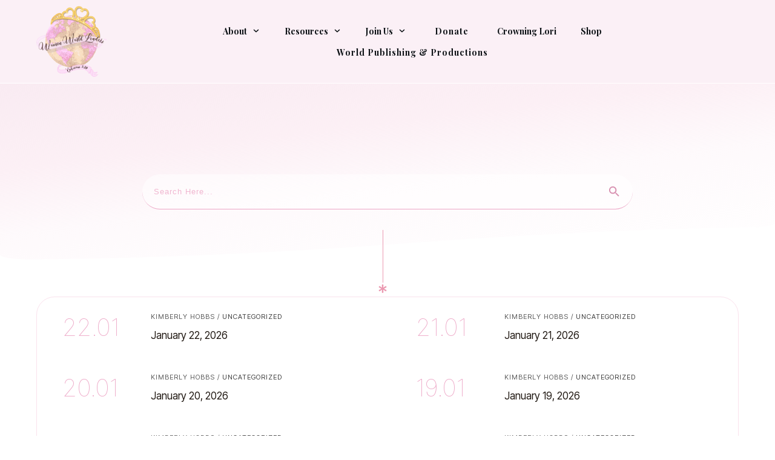

--- FILE ---
content_type: text/html; charset=UTF-8
request_url: https://womenworldleaders.com/2021/02/11/
body_size: 60938
content:
<!doctype html>
<html lang="en-US" >
	<head>
		<link rel="profile" href="https://gmpg.org/xfn/11">
		<meta charset="UTF-8">
		<meta name="viewport" content="width=device-width, initial-scale=1">

				<script type="text/javascript">
			window.flatStyles = window.flatStyles || ''

			window.lightspeedOptimizeStylesheet = function () {
				const currentStylesheet = document.querySelector( '.tcb-lightspeed-style:not([data-ls-optimized])' )

				if ( currentStylesheet ) {
					try {
						if ( currentStylesheet.sheet && currentStylesheet.sheet.cssRules ) {
							if ( window.flatStyles ) {
								if ( this.optimizing ) {
									setTimeout( window.lightspeedOptimizeStylesheet.bind( this ), 24 )
								} else {
									this.optimizing = true;

									let rulesIndex = 0;

									while ( rulesIndex < currentStylesheet.sheet.cssRules.length ) {
										const rule = currentStylesheet.sheet.cssRules[ rulesIndex ]
										/* remove rules that already exist in the page */
										if ( rule.type === CSSRule.STYLE_RULE && window.flatStyles.includes( `${rule.selectorText}{` ) ) {
											currentStylesheet.sheet.deleteRule( rulesIndex )
										} else {
											rulesIndex ++
										}
									}
									/* optimize, mark it such, move to the next file, append the styles we have until now */
									currentStylesheet.setAttribute( 'data-ls-optimized', '1' )

									window.flatStyles += currentStylesheet.innerHTML

									this.optimizing = false
								}
							} else {
								window.flatStyles = currentStylesheet.innerHTML
								currentStylesheet.setAttribute( 'data-ls-optimized', '1' )
							}
						}
					} catch ( error ) {
						console.warn( error )
					}

					if ( currentStylesheet.parentElement.tagName !== 'HEAD' ) {
						/* always make sure that those styles end up in the head */
						const stylesheetID = currentStylesheet.id;
						/**
						 * make sure that there is only one copy of the css
						 * e.g display CSS
						 */
						if ( ( ! stylesheetID || ( stylesheetID && ! document.querySelector( `head #${stylesheetID}` ) ) ) ) {
							document.head.prepend( currentStylesheet )
						} else {
							currentStylesheet.remove();
						}
					}
				}
			}

			window.lightspeedOptimizeFlat = function ( styleSheetElement ) {
				if ( document.querySelectorAll( 'link[href*="thrive_flat.css"]' ).length > 1 ) {
					/* disable this flat if we already have one */
					styleSheetElement.setAttribute( 'disabled', true )
				} else {
					/* if this is the first one, make sure he's in head */
					if ( styleSheetElement.parentElement.tagName !== 'HEAD' ) {
						document.head.append( styleSheetElement )
					}
				}
			}
		</script>
		<title>February 11, 2021 &#8211; Women World Leaders</title>
<link rel='stylesheet' id='tcb-style-base-thrive_template-20368'  href='//t25edxitgbfy-u4113.pressidiumcdn.com/wp-content/uploads/thrive/tcb-base-css-20368-1711568208.css' type='text/css' media='all' /><style type="text/css" id="tcb-style-template-thrive_template-20368"  onLoad="typeof window.lightspeedOptimizeStylesheet === 'function' && window.lightspeedOptimizeStylesheet()" class="tcb-lightspeed-style">@media (min-width: 300px){.tve-theme-20368 .main-container{padding: 40px 10px !important;}.tve-theme-20368 #wrapper{--header-background-width:100%;--top-background-width:100%;--footer-background-width:100%;--bottom-background-width:100%;--footer-content-width:100%;--top-content-width:850px;background-color: rgb(255,255,255) !important;--background-color:rgb(255,255,255) !important;--tve-applied-background-color:rgb(255,255,255) !important;}:not(#layout) .tve-theme-20368 .main-container{--separator-size:50px;}.tve-theme-20368 .sidebar-section .section-background{border: 1px solid rgba(0,0,0,0.12);background-color: transparent !important;}:not(#tve) .tve-theme-20368 .sidebar-section [data-css="tve-u-16ed189a0b8"]{letter-spacing: 3px;--tcb-applied-color:var$(--tcb-skin-color-3);font-size: 11px !important;text-transform: uppercase !important;font-weight: var(--g-bold-weight,bold) !important;color: rgb(5,5,65) !important;padding-top: 0px !important;margin-top: 0px !important;padding-bottom: 20px !important;margin-bottom: 0px !important;}.tve-theme-20368 .sidebar-section [data-css="tve-u-16ed18b1f3e"]{margin-top: 0px !important;padding: 0px !important;margin-bottom: 0px !important;}.tve-theme-20368 .sidebar-section .section-content{padding: 20px !important;}.tve-theme-20368 .sidebar-section [data-css="tve-u-16ed18f1172"]{min-height: 52px;--tve-color:var(--tcb-skin-color-5);padding: 0px !important;margin-bottom: 30px !important;margin-right: 0px !important;}:not(#tve) .tve-theme-20368 .sidebar-section [data-css="tve-u-170147930c0"]{letter-spacing: 3px;--tcb-applied-color:var$(--tcb-skin-color-3);font-size: 11px !important;text-transform: uppercase !important;font-weight: var(--g-bold-weight,bold) !important;color: rgb(5,5,65) !important;padding-top: 0px !important;margin-top: 0px !important;padding-bottom: 20px !important;margin-bottom: 0px !important;}:not(#tve) .tve-theme-20368 .sidebar-section [data-css="tve-u-17014793f17"]{letter-spacing: 3px;--tcb-applied-color:var$(--tcb-skin-color-3);font-size: 11px !important;text-transform: uppercase !important;font-weight: var(--g-bold-weight,bold) !important;color: rgb(5,5,65) !important;padding-top: 0px !important;margin-top: 0px !important;padding-bottom: 20px !important;margin-bottom: 0px !important;}:not(#tve) .tve-theme-20368 .sidebar-section [data-css="tve-u-170147953de"]{letter-spacing: 3px;--tcb-applied-color:var$(--tcb-skin-color-3);font-size: 11px !important;text-transform: uppercase !important;font-weight: var(--g-bold-weight,bold) !important;color: rgb(5,5,65) !important;padding-top: 1px !important;margin-top: 0px !important;padding-bottom: 20px !important;margin-bottom: 0px !important;}.tve-theme-20368 .sidebar-section [data-css="tve-u-1702012ffdb"] .thrive-dynamic-styled-list-item{--tve-line-height:1.5em;margin-right: 8px !important;padding: 8px !important;margin-bottom: 8px !important;background-color: var(--tcb-skin-color-9) !important;margin-left: 0px !important;}:not(#tve) .tve-theme-20368 .sidebar-section [data-css="tve-u-1702012ffdb"] p,:not(#tve) .tve-theme-20368 .sidebar-section [data-css="tve-u-1702012ffdb"] li,:not(#tve) .tve-theme-20368 .sidebar-section [data-css="tve-u-1702012ffdb"] blockquote,:not(#tve) .tve-theme-20368 .sidebar-section [data-css="tve-u-1702012ffdb"] address,:not(#tve) .tve-theme-20368 .sidebar-section [data-css="tve-u-1702012ffdb"] .tcb-plain-text,:not(#tve) .tve-theme-20368 .sidebar-section [data-css="tve-u-1702012ffdb"] label,:not(#tve) .tve-theme-20368 .sidebar-section [data-css="tve-u-1702012ffdb"] h1,:not(#tve) .tve-theme-20368 .sidebar-section [data-css="tve-u-1702012ffdb"] h2,:not(#tve) .tve-theme-20368 .sidebar-section [data-css="tve-u-1702012ffdb"] h3,:not(#tve) .tve-theme-20368 .sidebar-section [data-css="tve-u-1702012ffdb"] h4,:not(#tve) .tve-theme-20368 .sidebar-section [data-css="tve-u-1702012ffdb"] h5,:not(#tve) .tve-theme-20368 .sidebar-section [data-css="tve-u-1702012ffdb"] h6{color: var(--tve-color,var(--tcb-skin-color-4));--tcb-applied-color:var$(--tcb-skin-color-4);}.tve-theme-20368 .sidebar-section [data-css="tve-u-1702012ffdb"]{--tve-color:var(--tcb-skin-color-4);--tve-letter-spacing:1px;--tve-font-size:14px;padding: 0px !important;margin-bottom: 30px !important;}.tve-theme-20368 .sidebar-section [data-css="tve-u-1702012ffdb"] p,.tve-theme-20368 .sidebar-section [data-css="tve-u-1702012ffdb"] li,.tve-theme-20368 .sidebar-section [data-css="tve-u-1702012ffdb"] blockquote,.tve-theme-20368 .sidebar-section [data-css="tve-u-1702012ffdb"] address,.tve-theme-20368 .sidebar-section [data-css="tve-u-1702012ffdb"] .tcb-plain-text,.tve-theme-20368 .sidebar-section [data-css="tve-u-1702012ffdb"] label{letter-spacing: var(--tve-letter-spacing,1px);}:not(#tve) .tve-theme-20368 .sidebar-section [data-css="tve-u-1702012ffdb"] p,:not(#tve) .tve-theme-20368 .sidebar-section [data-css="tve-u-1702012ffdb"] li,:not(#tve) .tve-theme-20368 .sidebar-section [data-css="tve-u-1702012ffdb"] blockquote,:not(#tve) .tve-theme-20368 .sidebar-section [data-css="tve-u-1702012ffdb"] address,:not(#tve) .tve-theme-20368 .sidebar-section [data-css="tve-u-1702012ffdb"] .tcb-plain-text,:not(#tve) .tve-theme-20368 .sidebar-section [data-css="tve-u-1702012ffdb"] label{font-size: var(--tve-font-size,14px);}:not(#tve) .tve-theme-20368 .sidebar-section [data-css="tve-u-1702012ffdb"] .thrive-dynamic-styled-list-item:hover{background-color: rgb(255,255,255) !important;box-shadow: rgba(0,0,0,0.04) 0px 2px 5px 0px !important;--tve-text-decoration:none !important;--tve-color:var(--tcb-skin-color-0) !important;}:not(#tve) .tve-theme-20368 .sidebar-section [data-css="tve-u-1702012ffdb"] .thrive-dynamic-styled-list-item:hover p,:not(#tve) .tve-theme-20368 .sidebar-section [data-css="tve-u-1702012ffdb"] .thrive-dynamic-styled-list-item:hover li,:not(#tve) .tve-theme-20368 .sidebar-section [data-css="tve-u-1702012ffdb"] .thrive-dynamic-styled-list-item:hover blockquote,:not(#tve) .tve-theme-20368 .sidebar-section [data-css="tve-u-1702012ffdb"] .thrive-dynamic-styled-list-item:hover address,:not(#tve) .tve-theme-20368 .sidebar-section [data-css="tve-u-1702012ffdb"] .thrive-dynamic-styled-list-item:hover .tcb-plain-text,:not(#tve) .tve-theme-20368 .sidebar-section [data-css="tve-u-1702012ffdb"] .thrive-dynamic-styled-list-item:hover label{text-decoration: var(--tve-text-decoration,none) !important;}:not(#tve) .tve-theme-20368 .sidebar-section [data-css="tve-u-1702012ffdb"] .thrive-dynamic-styled-list-item:hover p,:not(#tve) .tve-theme-20368 .sidebar-section [data-css="tve-u-1702012ffdb"] .thrive-dynamic-styled-list-item:hover li,:not(#tve) .tve-theme-20368 .sidebar-section [data-css="tve-u-1702012ffdb"] .thrive-dynamic-styled-list-item:hover blockquote,:not(#tve) .tve-theme-20368 .sidebar-section [data-css="tve-u-1702012ffdb"] .thrive-dynamic-styled-list-item:hover address,:not(#tve) .tve-theme-20368 .sidebar-section [data-css="tve-u-1702012ffdb"] .thrive-dynamic-styled-list-item:hover .tcb-plain-text,:not(#tve) .tve-theme-20368 .sidebar-section [data-css="tve-u-1702012ffdb"] .thrive-dynamic-styled-list-item:hover label,:not(#tve) .tve-theme-20368 .sidebar-section [data-css="tve-u-1702012ffdb"] .thrive-dynamic-styled-list-item:hover h1,:not(#tve) .tve-theme-20368 .sidebar-section [data-css="tve-u-1702012ffdb"] .thrive-dynamic-styled-list-item:hover h2,:not(#tve) .tve-theme-20368 .sidebar-section [data-css="tve-u-1702012ffdb"] .thrive-dynamic-styled-list-item:hover h3,:not(#tve) .tve-theme-20368 .sidebar-section [data-css="tve-u-1702012ffdb"] .thrive-dynamic-styled-list-item:hover h4,:not(#tve) .tve-theme-20368 .sidebar-section [data-css="tve-u-1702012ffdb"] .thrive-dynamic-styled-list-item:hover h5,:not(#tve) .tve-theme-20368 .sidebar-section [data-css="tve-u-1702012ffdb"] .thrive-dynamic-styled-list-item:hover h6{color: var(--tve-color,var(--tcb-skin-color-0)) !important;--tcb-applied-color:var$(--tcb-skin-color-0) !important;}.tve-theme-20368 .sidebar-section [data-css="tve-u-17058acd17f"]{margin-top: 0px !important;padding: 0px !important;margin-bottom: 0px !important;}.tve-theme-20368 .sidebar-section [data-css="tve-u-17058ae1863"]{margin-top: 0px !important;padding: 0px !important;margin-bottom: 0px !important;}.tve-theme-20368 .sidebar-section [data-css="tve-u-17058ae7cbc"]{margin-top: 0px !important;padding: 0px !important;margin-bottom: 0px !important;}:not(#tve) .tve-theme-20368 .sidebar-section [data-css="tve-u-1702012ffdb"] .thrive-dynamic-styled-list-item p,:not(#tve) .tve-theme-20368 .sidebar-section [data-css="tve-u-1702012ffdb"] .thrive-dynamic-styled-list-item li,:not(#tve) .tve-theme-20368 .sidebar-section [data-css="tve-u-1702012ffdb"] .thrive-dynamic-styled-list-item blockquote,:not(#tve) .tve-theme-20368 .sidebar-section [data-css="tve-u-1702012ffdb"] .thrive-dynamic-styled-list-item address,:not(#tve) .tve-theme-20368 .sidebar-section [data-css="tve-u-1702012ffdb"] .thrive-dynamic-styled-list-item .tcb-plain-text,:not(#tve) .tve-theme-20368 .sidebar-section [data-css="tve-u-1702012ffdb"] .thrive-dynamic-styled-list-item label{line-height: var(--tve-line-height,1.5em);}.tve-theme-20368 .sidebar-section [data-css="tve-u-17086f6ff41"] .thrive-dynamic-styled-list-item{--tve-line-height:1.5em;margin-right: 8px !important;padding: 8px !important;margin-bottom: 8px !important;background-color: var(--tcb-skin-color-9) !important;margin-left: 0px !important;}:not(#tve) .tve-theme-20368 .sidebar-section [data-css="tve-u-17086f6ff41"] p,:not(#tve) .tve-theme-20368 .sidebar-section [data-css="tve-u-17086f6ff41"] li,:not(#tve) .tve-theme-20368 .sidebar-section [data-css="tve-u-17086f6ff41"] blockquote,:not(#tve) .tve-theme-20368 .sidebar-section [data-css="tve-u-17086f6ff41"] address,:not(#tve) .tve-theme-20368 .sidebar-section [data-css="tve-u-17086f6ff41"] .tcb-plain-text,:not(#tve) .tve-theme-20368 .sidebar-section [data-css="tve-u-17086f6ff41"] label,:not(#tve) .tve-theme-20368 .sidebar-section [data-css="tve-u-17086f6ff41"] h1,:not(#tve) .tve-theme-20368 .sidebar-section [data-css="tve-u-17086f6ff41"] h2,:not(#tve) .tve-theme-20368 .sidebar-section [data-css="tve-u-17086f6ff41"] h3,:not(#tve) .tve-theme-20368 .sidebar-section [data-css="tve-u-17086f6ff41"] h4,:not(#tve) .tve-theme-20368 .sidebar-section [data-css="tve-u-17086f6ff41"] h5,:not(#tve) .tve-theme-20368 .sidebar-section [data-css="tve-u-17086f6ff41"] h6{color: var(--tve-color,var(--tcb-skin-color-4));--tcb-applied-color:var$(--tcb-skin-color-4);}.tve-theme-20368 .sidebar-section [data-css="tve-u-17086f6ff41"]{--tve-color:var(--tcb-skin-color-4);--tve-letter-spacing:1px;--tve-font-size:14px;padding: 0px !important;margin-bottom: 30px !important;}.tve-theme-20368 .sidebar-section [data-css="tve-u-17086f6ff41"] p,.tve-theme-20368 .sidebar-section [data-css="tve-u-17086f6ff41"] li,.tve-theme-20368 .sidebar-section [data-css="tve-u-17086f6ff41"] blockquote,.tve-theme-20368 .sidebar-section [data-css="tve-u-17086f6ff41"] address,.tve-theme-20368 .sidebar-section [data-css="tve-u-17086f6ff41"] .tcb-plain-text,.tve-theme-20368 .sidebar-section [data-css="tve-u-17086f6ff41"] label{letter-spacing: var(--tve-letter-spacing,1px);}:not(#tve) .tve-theme-20368 .sidebar-section [data-css="tve-u-17086f6ff41"] p,:not(#tve) .tve-theme-20368 .sidebar-section [data-css="tve-u-17086f6ff41"] li,:not(#tve) .tve-theme-20368 .sidebar-section [data-css="tve-u-17086f6ff41"] blockquote,:not(#tve) .tve-theme-20368 .sidebar-section [data-css="tve-u-17086f6ff41"] address,:not(#tve) .tve-theme-20368 .sidebar-section [data-css="tve-u-17086f6ff41"] .tcb-plain-text,:not(#tve) .tve-theme-20368 .sidebar-section [data-css="tve-u-17086f6ff41"] label{font-size: var(--tve-font-size,14px);}:not(#tve) .tve-theme-20368 .sidebar-section [data-css="tve-u-17086f6ff41"] .thrive-dynamic-styled-list-item:hover{background-color: rgb(255,255,255) !important;box-shadow: rgba(0,0,0,0.04) 0px 2px 5px 0px !important;--tve-text-decoration:none !important;--tve-color:var(--tcb-skin-color-0) !important;}:not(#tve) .tve-theme-20368 .sidebar-section [data-css="tve-u-17086f6ff41"] .thrive-dynamic-styled-list-item:hover p,:not(#tve) .tve-theme-20368 .sidebar-section [data-css="tve-u-17086f6ff41"] .thrive-dynamic-styled-list-item:hover li,:not(#tve) .tve-theme-20368 .sidebar-section [data-css="tve-u-17086f6ff41"] .thrive-dynamic-styled-list-item:hover blockquote,:not(#tve) .tve-theme-20368 .sidebar-section [data-css="tve-u-17086f6ff41"] .thrive-dynamic-styled-list-item:hover address,:not(#tve) .tve-theme-20368 .sidebar-section [data-css="tve-u-17086f6ff41"] .thrive-dynamic-styled-list-item:hover .tcb-plain-text,:not(#tve) .tve-theme-20368 .sidebar-section [data-css="tve-u-17086f6ff41"] .thrive-dynamic-styled-list-item:hover label{text-decoration: var(--tve-text-decoration,none) !important;}:not(#tve) .tve-theme-20368 .sidebar-section [data-css="tve-u-17086f6ff41"] .thrive-dynamic-styled-list-item:hover p,:not(#tve) .tve-theme-20368 .sidebar-section [data-css="tve-u-17086f6ff41"] .thrive-dynamic-styled-list-item:hover li,:not(#tve) .tve-theme-20368 .sidebar-section [data-css="tve-u-17086f6ff41"] .thrive-dynamic-styled-list-item:hover blockquote,:not(#tve) .tve-theme-20368 .sidebar-section [data-css="tve-u-17086f6ff41"] .thrive-dynamic-styled-list-item:hover address,:not(#tve) .tve-theme-20368 .sidebar-section [data-css="tve-u-17086f6ff41"] .thrive-dynamic-styled-list-item:hover .tcb-plain-text,:not(#tve) .tve-theme-20368 .sidebar-section [data-css="tve-u-17086f6ff41"] .thrive-dynamic-styled-list-item:hover label,:not(#tve) .tve-theme-20368 .sidebar-section [data-css="tve-u-17086f6ff41"] .thrive-dynamic-styled-list-item:hover h1,:not(#tve) .tve-theme-20368 .sidebar-section [data-css="tve-u-17086f6ff41"] .thrive-dynamic-styled-list-item:hover h2,:not(#tve) .tve-theme-20368 .sidebar-section [data-css="tve-u-17086f6ff41"] .thrive-dynamic-styled-list-item:hover h3,:not(#tve) .tve-theme-20368 .sidebar-section [data-css="tve-u-17086f6ff41"] .thrive-dynamic-styled-list-item:hover h4,:not(#tve) .tve-theme-20368 .sidebar-section [data-css="tve-u-17086f6ff41"] .thrive-dynamic-styled-list-item:hover h5,:not(#tve) .tve-theme-20368 .sidebar-section [data-css="tve-u-17086f6ff41"] .thrive-dynamic-styled-list-item:hover h6{color: var(--tve-color,var(--tcb-skin-color-0)) !important;--tcb-applied-color:var$(--tcb-skin-color-0) !important;}:not(#tve) .tve-theme-20368 .sidebar-section [data-css="tve-u-17086f6ff41"] .thrive-dynamic-styled-list-item p,:not(#tve) .tve-theme-20368 .sidebar-section [data-css="tve-u-17086f6ff41"] .thrive-dynamic-styled-list-item li,:not(#tve) .tve-theme-20368 .sidebar-section [data-css="tve-u-17086f6ff41"] .thrive-dynamic-styled-list-item blockquote,:not(#tve) .tve-theme-20368 .sidebar-section [data-css="tve-u-17086f6ff41"] .thrive-dynamic-styled-list-item address,:not(#tve) .tve-theme-20368 .sidebar-section [data-css="tve-u-17086f6ff41"] .thrive-dynamic-styled-list-item .tcb-plain-text,:not(#tve) .tve-theme-20368 .sidebar-section [data-css="tve-u-17086f6ff41"] .thrive-dynamic-styled-list-item label{line-height: var(--tve-line-height,1.5em);}.tve-theme-20368 .sidebar-section [data-css="tve-u-170a019c392"] .thrive-dynamic-styled-list-item{--tve-line-height:1.5em;margin-right: 8px !important;padding: 8px !important;margin-bottom: 8px !important;background-color: var(--tcb-skin-color-9) !important;margin-left: 0px !important;}:not(#tve) .tve-theme-20368 .sidebar-section [data-css="tve-u-170a019c392"] p,:not(#tve) .tve-theme-20368 .sidebar-section [data-css="tve-u-170a019c392"] li,:not(#tve) .tve-theme-20368 .sidebar-section [data-css="tve-u-170a019c392"] blockquote,:not(#tve) .tve-theme-20368 .sidebar-section [data-css="tve-u-170a019c392"] address,:not(#tve) .tve-theme-20368 .sidebar-section [data-css="tve-u-170a019c392"] .tcb-plain-text,:not(#tve) .tve-theme-20368 .sidebar-section [data-css="tve-u-170a019c392"] label,:not(#tve) .tve-theme-20368 .sidebar-section [data-css="tve-u-170a019c392"] h1,:not(#tve) .tve-theme-20368 .sidebar-section [data-css="tve-u-170a019c392"] h2,:not(#tve) .tve-theme-20368 .sidebar-section [data-css="tve-u-170a019c392"] h3,:not(#tve) .tve-theme-20368 .sidebar-section [data-css="tve-u-170a019c392"] h4,:not(#tve) .tve-theme-20368 .sidebar-section [data-css="tve-u-170a019c392"] h5,:not(#tve) .tve-theme-20368 .sidebar-section [data-css="tve-u-170a019c392"] h6{color: var(--tve-color,var(--tcb-skin-color-4));--tcb-applied-color:var$(--tcb-skin-color-4);}.tve-theme-20368 .sidebar-section [data-css="tve-u-170a019c392"]{--tve-color:var(--tcb-skin-color-4);--tve-letter-spacing:1px;--tve-font-size:14px;padding: 0px !important;margin-bottom: 30px !important;}.tve-theme-20368 .sidebar-section [data-css="tve-u-170a019c392"] p,.tve-theme-20368 .sidebar-section [data-css="tve-u-170a019c392"] li,.tve-theme-20368 .sidebar-section [data-css="tve-u-170a019c392"] blockquote,.tve-theme-20368 .sidebar-section [data-css="tve-u-170a019c392"] address,.tve-theme-20368 .sidebar-section [data-css="tve-u-170a019c392"] .tcb-plain-text,.tve-theme-20368 .sidebar-section [data-css="tve-u-170a019c392"] label{letter-spacing: var(--tve-letter-spacing,1px);}:not(#tve) .tve-theme-20368 .sidebar-section [data-css="tve-u-170a019c392"] p,:not(#tve) .tve-theme-20368 .sidebar-section [data-css="tve-u-170a019c392"] li,:not(#tve) .tve-theme-20368 .sidebar-section [data-css="tve-u-170a019c392"] blockquote,:not(#tve) .tve-theme-20368 .sidebar-section [data-css="tve-u-170a019c392"] address,:not(#tve) .tve-theme-20368 .sidebar-section [data-css="tve-u-170a019c392"] .tcb-plain-text,:not(#tve) .tve-theme-20368 .sidebar-section [data-css="tve-u-170a019c392"] label{font-size: var(--tve-font-size,14px);}:not(#tve) .tve-theme-20368 .sidebar-section [data-css="tve-u-170a019c392"] .thrive-dynamic-styled-list-item:hover{background-color: rgb(255,255,255) !important;box-shadow: rgba(0,0,0,0.04) 0px 2px 5px 0px !important;--tve-text-decoration:none !important;--tve-color:var(--tcb-skin-color-0) !important;}:not(#tve) .tve-theme-20368 .sidebar-section [data-css="tve-u-170a019c392"] .thrive-dynamic-styled-list-item:hover p,:not(#tve) .tve-theme-20368 .sidebar-section [data-css="tve-u-170a019c392"] .thrive-dynamic-styled-list-item:hover li,:not(#tve) .tve-theme-20368 .sidebar-section [data-css="tve-u-170a019c392"] .thrive-dynamic-styled-list-item:hover blockquote,:not(#tve) .tve-theme-20368 .sidebar-section [data-css="tve-u-170a019c392"] .thrive-dynamic-styled-list-item:hover address,:not(#tve) .tve-theme-20368 .sidebar-section [data-css="tve-u-170a019c392"] .thrive-dynamic-styled-list-item:hover .tcb-plain-text,:not(#tve) .tve-theme-20368 .sidebar-section [data-css="tve-u-170a019c392"] .thrive-dynamic-styled-list-item:hover label{text-decoration: var(--tve-text-decoration,none) !important;}:not(#tve) .tve-theme-20368 .sidebar-section [data-css="tve-u-170a019c392"] .thrive-dynamic-styled-list-item:hover p,:not(#tve) .tve-theme-20368 .sidebar-section [data-css="tve-u-170a019c392"] .thrive-dynamic-styled-list-item:hover li,:not(#tve) .tve-theme-20368 .sidebar-section [data-css="tve-u-170a019c392"] .thrive-dynamic-styled-list-item:hover blockquote,:not(#tve) .tve-theme-20368 .sidebar-section [data-css="tve-u-170a019c392"] .thrive-dynamic-styled-list-item:hover address,:not(#tve) .tve-theme-20368 .sidebar-section [data-css="tve-u-170a019c392"] .thrive-dynamic-styled-list-item:hover .tcb-plain-text,:not(#tve) .tve-theme-20368 .sidebar-section [data-css="tve-u-170a019c392"] .thrive-dynamic-styled-list-item:hover label,:not(#tve) .tve-theme-20368 .sidebar-section [data-css="tve-u-170a019c392"] .thrive-dynamic-styled-list-item:hover h1,:not(#tve) .tve-theme-20368 .sidebar-section [data-css="tve-u-170a019c392"] .thrive-dynamic-styled-list-item:hover h2,:not(#tve) .tve-theme-20368 .sidebar-section [data-css="tve-u-170a019c392"] .thrive-dynamic-styled-list-item:hover h3,:not(#tve) .tve-theme-20368 .sidebar-section [data-css="tve-u-170a019c392"] .thrive-dynamic-styled-list-item:hover h4,:not(#tve) .tve-theme-20368 .sidebar-section [data-css="tve-u-170a019c392"] .thrive-dynamic-styled-list-item:hover h5,:not(#tve) .tve-theme-20368 .sidebar-section [data-css="tve-u-170a019c392"] .thrive-dynamic-styled-list-item:hover h6{color: var(--tve-color,var(--tcb-skin-color-0)) !important;--tcb-applied-color:var$(--tcb-skin-color-0) !important;}:not(#tve) .tve-theme-20368 .sidebar-section [data-css="tve-u-170a019c392"] .thrive-dynamic-styled-list-item p,:not(#tve) .tve-theme-20368 .sidebar-section [data-css="tve-u-170a019c392"] .thrive-dynamic-styled-list-item li,:not(#tve) .tve-theme-20368 .sidebar-section [data-css="tve-u-170a019c392"] .thrive-dynamic-styled-list-item blockquote,:not(#tve) .tve-theme-20368 .sidebar-section [data-css="tve-u-170a019c392"] .thrive-dynamic-styled-list-item address,:not(#tve) .tve-theme-20368 .sidebar-section [data-css="tve-u-170a019c392"] .thrive-dynamic-styled-list-item .tcb-plain-text,:not(#tve) .tve-theme-20368 .sidebar-section [data-css="tve-u-170a019c392"] .thrive-dynamic-styled-list-item label{line-height: var(--tve-line-height,1.5em);}.tve-theme-20368 .sidebar-section{margin: 0px !important;}:not(#layout) .tve-theme-20368 #wrapper{--layout-content-width:1200px;--layout-background-width:1200px;}.tve-theme-20368 .content-section .section-content{display: block;text-align: left;padding: 20px 10px !important;min-height: 455px !important;}:not(#tve) .tve-theme-20368 .top-section [data-css="tve-u-17be4d18dff"] input{border: none;font-size: 13px;color: var(--tve-color,rgba(0,0,0,0));--tcb-applied-color:rgba(0,0,0,0);--tve-applied-color:var$(--tve-color,rgba(0,0,0,0));}:not(#tve) .tve-theme-20368 .top-section [data-css="tve-u-17be4d18dfd"] button{border-top-right-radius: 0px;overflow: hidden;border-bottom-right-radius: 0px;color: var(--tve-color,var(--tcb-skin-color-4));--tcb-applied-color:var$(--tcb-skin-color-4);font-size: var(--tve-font-size,23px);font-weight: var(--tve-font-weight,var(--g-regular-weight,normal));letter-spacing: 1px;border: none;--tve-applied-border:none;--tve-applied-color:var$(--tve-color,var$(--tcb-skin-color-4));padding: 6px !important;background-color: transparent !important;}.tve-theme-20368 .top-section [data-css="tve-u-17be4d18dff"] input{letter-spacing: 1px;padding: 6px !important;background-color: transparent !important;}.tve-theme-20368 .top-section [data-css="tve-u-17be4d18dfe"]{--tcb-local-color-icon:rgb(32,65,71);--tcb-local-color-var:rgb(32,65,71);--tve-icon-size:32px;font-size: 32px;width: 32px;height: 32px;padding-left: 6px !important;padding-right: 6px !important;}.tve-theme-20368 .top-section [data-css="tve-u-16eb2c73381"]{border-bottom: 1px solid rgb(20,20,20);--tve-alignment:center;float: none;min-width: 100%;max-width: 600px;--tve-applied-max-width:600px;padding: 10px 0px !important;margin: 0px auto 60px !important;--tve-applied-min-width:100% !important;}:not(#tve) .tve-theme-20368 .top-section [data-css="tve-u-17be4d18dfd"]:hover button{color: rgb(57,163,209) !important;--tcb-applied-color:rgb(57,163,209) !important;border-left: 1px solid rgb(57,163,209) !important;}:not(#tve) .tve-theme-20368 .top-section [data-css="tve-u-17be4d18dff"]:hover input{color: rgba(0,0,0,0.8) !important;--tcb-applied-color:rgba(0,0,0,0.8) !important;}:not(#tve) .tve-theme-20368 .top-section :not(#tve) [data-css="tve-u-17be4d18dfd"]:hover button{border-left: none !important;color: var(--tve-color,var(--tcb-skin-color-23)) !important;--tve-applied-color:var$(--tve-color,var$(--tcb-skin-color-23)) !important;--tcb-applied-color:var$(--tcb-skin-color-23) !important;}:not(#tve) .tve-theme-20368 .top-section [data-css="tve-u-17be4d18dfd"]:hover{--tve-color:var(--tcb-skin-color-23) !important;--tve-applied---tve-color:var$(--tcb-skin-color-23) !important;}.tve-theme-20368 .top-section [data-css="tve-u-17be4d18dfd"]{--tve-color:var(--tcb-skin-color-4);--tve-applied---tve-color:var$(--tcb-skin-color-4);--tve-font-size:23px;--tve-font-weight:var(--g-regular-weight,normal);}.tve-theme-20368 .top-section [data-css="tve-u-17be4d18dff"]{--tve-color:rgba(0,0,0,0);--tve-applied---tve-color:rgba(0,0,0,0);}.tve-theme-20368 .content-section{min-width: 1px;}.tve-theme-20368 .content-section .tcb-post-list[data-css="tve-u-18704cee426"] .post-wrapper.thrv_wrapper{width: calc((100% - 30px) / 2);}.tve-theme-20368 .content-section [data-css="tve-u-18704cee426"]{border-radius: 30px;overflow: hidden;border: 1px solid var(--tcb-skin-color-8);--tve-applied-border:1px solid var$(--tcb-skin-color-8);--tve-border-radius:30px;margin-top: 0px !important;margin-bottom: 0px !important;padding: 10px !important;}.tve-theme-20368 .content-section [data-css="tve-u-18704cee426"].tcb-post-list [data-css="tve-u-18704cee42a"]{max-width: 27.9%;}.tve-theme-20368 .content-section [data-css="tve-u-18704cee426"].tcb-post-list [data-css="tve-u-18704cee42e"]{max-width: 72.1%;}.tve-theme-20368 .content-section [data-css="tve-u-18704cee426"].tcb-post-list [data-css="tve-u-18704cee429"]{margin-left: -32px;padding: 0px !important;}.tve-theme-20368 .content-section [data-css="tve-u-18704cee426"].tcb-post-list [data-css="tve-u-18704cee428"]{margin: 0px !important;}.tve-theme-20368 .content-section [data-css="tve-u-18704cee426"].tcb-post-list [data-css="tve-u-18704cee429"] > .tcb-flex-col{padding-left: 32px;}.tve-theme-20368 .content-section [data-css="tve-u-18704cee426"].tcb-post-list .post-wrapper{border: 1px solid rgba(250,250,250,0);--tve-border-radius:30px;border-radius: 30px;overflow: hidden;--tve-applied-border:1px solid rgba(250,250,250,0);box-shadow: none;--tve-applied-box-shadow:none;padding: 10px 30px !important;background-image: none !important;--background-image:none !important;--tve-applied-background-image:none !important;margin-top: 0px !important;}.tve-theme-20368 .content-section [data-css="tve-u-18704cee426"].tcb-post-list .post-wrapper::after{background-attachment: scroll;background-image: none;background-position: 0% 0%;background-repeat: repeat;background-size: auto;background-color: rgba(183,183,183,0.05) !important;}:not(#tve) .tve-theme-20368 .content-section [data-css="tve-u-18704cee426"].tcb-post-list [data-css="tve-u-18704cee434"]{padding-top: 0px !important;margin-top: 0px !important;padding-bottom: 0px !important;margin-bottom: 0px !important;font-size: 21px !important;font-weight: var(--g-bold-weight,bold) !important;text-transform: capitalize !important;line-height: 1.3em !important;}:not(#tve) .tve-theme-20368 .content-section [data-css="tve-u-18704cee426"].tcb-post-list [data-css="tve-u-18704cee42d"]{--g-regular-weight:100;--g-bold-weight:500;color: rgb(61,129,231) !important;--tcb-applied-color:rgb(61,129,231) !important;--tve-applied-color:rgb(61,129,231) !important;font-family: "Inter Tight" !important;font-weight: var(--g-regular-weight,normal) !important;padding-bottom: 0px !important;margin-bottom: 0px !important;padding-top: 0px !important;margin-top: 0px !important;font-size: 40px !important;}.tve-theme-20368 .content-section [data-css="tve-u-18704cee426"].tcb-post-list [data-css="tve-u-18704cee429"] > .tcb-flex-col > .tcb-col{justify-content: center;}:not(#tve) .tve-theme-20368 .content-section [data-css="tve-u-18704cee426"].tcb-post-list [data-css="tve-u-18704cee430"]{letter-spacing: 1px;padding-top: 0px !important;margin-top: 0px !important;padding-bottom: 0px !important;margin-bottom: 0px !important;font-family: inherit !important;font-weight: var(--g-regular-weight,normal) !important;color: rgba(17,17,17,0.7) !important;--tcb-applied-color:rgba(17,17,17,0.7) !important;--tve-applied-color:rgba(17,17,17,0.7) !important;font-size: 11px !important;line-height: 1em !important;text-transform: uppercase !important;}.tve-theme-20368 .content-section [data-css="tve-u-18704cee426"].tcb-post-list [data-css="tve-u-18704cee42f"]{margin-bottom: 5px !important;}:not(#tve) .tve-theme-20368 .content-section [data-css="tve-u-18704cee426"].tcb-post-list .post-wrapper:hover{background-image: linear-gradient(rgb(255,255,255),rgb(255,255,255)) !important;background-size: auto !important;background-position: 50% 50% !important;background-attachment: scroll !important;background-repeat: no-repeat !important;--background-image:linear-gradient(rgb(255,255,255),rgb(255,255,255)) !important;--background-size:auto !important;--background-position:50% 50% !important;--background-attachment:scroll !important;--background-repeat:no-repeat !important;--tve-applied-background-image:linear-gradient(rgb(255,255,255),rgb(255,255,255)) !important;box-shadow: none !important;--tve-applied-box-shadow:none !important;border: 1px solid var(--tcb-skin-color-0) !important;--tve-applied-border:1px solid var$(--tcb-skin-color-0) !important;background-color: transparent !important;--background-color:transparent !important;--tve-applied-background-color:transparent !important;}:not(#tve) .tve-theme-20368 .content-section [data-css="tve-u-18704cee426"].tcb-post-list [data-css="tve-u-18704cee435"]{--eff-color:rgba(61,129,231,0.1) !important;--eff-faded:rgba(61,129,231,0) !important;--eff-ensure-contrast:rgba(61,129,231,0) !important;--eff-ensure-contrast-complement:rgba(163,61,231,0) !important;box-shadow: none !important;border-bottom: none !important;background-image: linear-gradient(var(--eff-color),var(--eff-color)) !important;background-position: 0px 100% !important;background-size: 0% 0.15em !important;background-repeat: no-repeat !important;background-attachment: initial !important;background-origin: initial !important;background-clip: initial !important;background-color: initial !important;text-decoration: none !important;animation: 0s ease 0s 1 normal none running none !important;transition: background-size 0.2s ease 0.05s !important;padding-left: 0px !important;--eff:left-right !important;--tve-applied-box-shadow:none !important;--tve-applied-background-image:linear-gradient(var$(--eff-color),var$(--eff-color)) !important;}:not(#tve) .tve-theme-20368 .content-section [data-css="tve-u-18704cee426"].tcb-post-list [data-css="tve-u-18704cee435"]:hover{text-decoration: none !important;background-image: linear-gradient(var(--eff-color),var(--eff-color)) !important;background-position: 0px 100% !important;background-size: 100% 0.15em !important;background-repeat: no-repeat !important;background-attachment: initial !important;background-origin: initial !important;background-clip: initial !important;background-color: initial !important;box-shadow: none !important;--tve-applied-box-shadow:none !important;--tve-applied-background-image:linear-gradient(var$(--eff-color),var$(--eff-color)) !important;}:not(#tve) .tve-theme-20368 .content-section [data-css="tve-u-18704cee426"].tcb-post-list [data-css="tve-u-18704cee432"]:hover{color: rgb(17,17,17) !important;--tve-applied-color:rgb(17,17,17) !important;}.tve-theme-20368 .top-section .thrv-search-form#tve-sf-lfieyfzu{max-width: unset;border-bottom: 1px solid var(--tcb-skin-color-0);--tve-border-radius:30px;border-radius: 30px;width: unset;--tve-alignment:center;float: none;--tve-applied-max-width: unset !important;padding: 1px !important;--tve-applied-width: unset !important;background-image: linear-gradient(rgba(255,255,255,0.5),rgba(255,255,255,0.5)) !important;background-size: auto !important;background-position: 50% 50% !important;background-attachment: scroll !important;background-repeat: no-repeat !important;--background-image:linear-gradient(rgba(255,255,255,0.5),rgba(255,255,255,0.5)) !important;--background-size:auto auto !important;--background-position:50% 50% !important;--background-attachment:scroll !important;--background-repeat:no-repeat !important;--tve-applied-background-image:linear-gradient(rgba(255,255,255,0.5),rgba(255,255,255,0.5)) !important;margin-left: auto !important;margin-right: auto !important;margin-bottom: 20px !important;}:not(#tve) .tve-theme-20368 .content-section [data-css="tve-u-18704cee426"].tcb-post-list [data-css="tve-u-18704d06dbe"]{color: var(--tcb-skin-color-0) !important;--tcb-applied-color:var$(--tcb-skin-color-0) !important;--tve-applied-color:var$(--tcb-skin-color-0) !important;}:not(#tve) .tve-theme-20368 .content-section [data-css="tve-u-18704cee426"].tcb-post-list [data-css="tve-u-18704cee432"]{font-size: inherit !important;}.tve-theme-20368 .content-section .tcb-post-list[data-css="tve-u-18704cee426"] .post-wrapper.thrv_wrapper:nth-child(n+3){margin-top: 20px !important;}.tve-theme-20368 .content-section .tcb-post-list[data-css="tve-u-18704cee426"] .post-wrapper.thrv_wrapper:not(:nth-child(n+3)){margin-top: 0px !important;}.tve-theme-20368 .content-section .tcb-post-list[data-css="tve-u-18704cee426"] .post-wrapper.thrv_wrapper:not(:nth-child(2n)){margin-right: 30px !important;}.tve-theme-20368 .content-section .tcb-post-list[data-css="tve-u-18704cee426"] .post-wrapper.thrv_wrapper:nth-child(2n){margin-right: 0px !important;}:not(#tve) .tve-theme-20368 .top-section #tve-sf-lfieyfzu .thrv-sf-input input{color: var(--tve-color,var(--tcb-skin-color-0));--tve-applied-color:var$(--tve-color,var$(--tcb-skin-color-0));--tcb-applied-color:var$(--tcb-skin-color-0);}.tve-theme-20368 .top-section #tve-sf-lfieyfzu .thrv-sf-input{--tve-color:var(--tcb-skin-color-0);--tve-applied---tve-color:var$(--tcb-skin-color-0);}.tve-theme-20368 .top-section #tve-sf-lfieyfzu .tcb-sf-button-icon .thrv_icon{--tcb-local-color-icon:var(--tcb-skin-color-13);--tcb-local-color-var:var$(--tcb-skin-color-13);font-size: 23px;width: 23px;height: 23px;--tve-icon-size:23px;padding-left: 0px !important;padding-right: 0px !important;}:not(#tve) .tve-theme-20368 .top-section #tve-sf-lfieyfzu .tcb-sf-button-icon .thrv_icon > :first-child{color: var(--tcb-skin-color-13);--tve-applied-color:var$(--tcb-skin-color-13);}:not(#tve) .tve-theme-20368 .content-section #tve-sf-lfieyfzu .tcb-sf-button-icon .thrv_icon.tve-state-hover{--tcb-local-color-icon:var(--tcb-skin-color-0) !important;--tcb-local-color-var:var$(--tcb-skin-color-0) !important;}:not(#tve) .tve-theme-20368 .top-section #tve-sf-lfieyfzu .tcb-sf-button-icon .thrv_icon:hover{--tcb-local-color-icon:var(--tcb-skin-color-0) !important;--tcb-local-color-var:var$(--tcb-skin-color-0) !important;}:not(#tve) .tve-theme-20368 .content-section :not(#tve) #tve-sf-lfieyfzu .tcb-sf-button-icon .thrv_icon.tve-state-hover > :first-child{color: var(--tcb-skin-color-0) !important;--tve-applied-color:var$(--tcb-skin-color-0) !important;}:not(#tve) .tve-theme-20368 .top-section :not(#tve) #tve-sf-lfieyfzu .tcb-sf-button-icon .thrv_icon:hover > :first-child{color: var(--tcb-skin-color-0) !important;--tve-applied-color:var$(--tcb-skin-color-0) !important;}.tve-theme-20368 .top-section .section-background{border-top: none;border-right: none;border-bottom: 1px solid rgba(230,230,230,0);border-left: none;border-image: initial;background-color: transparent !important;background-image: linear-gradient(173deg,var(--tcb-skin-color-9) 0%,var(--tcb-skin-color-26) 32%,var(--tcb-skin-color-25) 56%,rgb(255,255,255) 100%) !important;--background-color:transparent !important;--tve-applied-background-color:transparent !important;--background-image:linear-gradient(173deg,var(--tcb-skin-color-9) 0%,var(--tcb-skin-color-26) 32%,var(--tcb-skin-color-25) 56%,rgb(255,255,255) 100%) !important;--tve-applied-background-image:linear-gradient(173deg,var$(--tcb-skin-color-9) 0%,var$(--tcb-skin-color-26) 32%,var$(--tcb-skin-color-25) 56%,rgb(255,255,255) 100%) !important;background-size: auto !important;background-position: 50% 50% !important;background-attachment: scroll !important;background-repeat: no-repeat !important;--background-size:auto !important;--background-position:50% 50% !important;--background-attachment:scroll !important;--background-repeat:no-repeat !important;}.tve-theme-20368 .top-section .section-content{display: flex;flex-direction: column;justify-content: center;text-align: center;--tve-color:rgb(255,255,255);--tve-applied---tve-color:rgb(255,255,255);padding: 40px 20px 20px !important;min-height: 138px !important;}.tve-theme-20368 .top-section [data-css="tve-u-1705cdb4152"]{padding-bottom: 1px !important;margin-bottom: 15px !important;}.tve-theme-20368 .top-section [data-css="tve-u-18703bfa113"]{width: 17px;--tve-alignment:center;float: none;left: 0px;margin: 0px auto -43px !important;padding: 5px !important;--tve-applied-width:17px !important;position: relative !important;z-index: 8 !important;}.tve-theme-20368 .top-section [data-css="tve-u-18703bfa115"]{height: 77px !important;--tve-applied-height:77px !important;}.tve-theme-20368 .top-section [data-css="tve-u-18703bfa116"]{font-size: 14px;margin-left: auto;margin-right: auto;--tcb-local-color-icon:var(--tcb-skin-color-27);--tcb-local-color-var:var$(--tcb-skin-color-27);--tve-icon-size:14px;width: 14px;height: 14px;bottom: -22px;left: -12px;margin-bottom: 0px !important;margin-top: 0px !important;position: absolute !important;}.tve-theme-20368 .top-section [data-css="tve-u-18703bfa117"]{--tve-border-width:1px;border-left: 1px solid var(--tcb-skin-color-27) !important;}.tve-theme-20368 .top-section [data-css="tve-u-18703bfa113"] > .tve-cb{justify-content: flex-end;display: flex;flex-direction: column;}:not(#tve) .tve-theme-20368 .top-section [data-css="tve-u-18703bfa116"] > :first-child{color: var(--tcb-skin-color-27);--tve-applied-color:var$(--tcb-skin-color-27);--tcb-applied-color:var$(--tcb-skin-color-27);}.tve-theme-20368 .top-section [data-css="tve-u-18703c12089"]{height: 64px;bottom: 0px;fill: rgb(255,255,255);}.tve-theme-20368 .top-section [data-css="tve-u-16eb2c73381"]{max-width: unset;width: unset;--tve-applied-max-width: unset !important;--tve-applied-width: unset !important;}:not(#tve) .tve-theme-20368 .content-section [data-css="tve-u-187091c5108"] .tcb-pagination-label-content{--tcb-applied-color:var$(--tcb-skin-color-1);line-height: var(--tve-line-height,0.6em) !important;font-size: var(--tve-font-size,11px) !important;text-transform: var(--tve-text-transform,uppercase) !important;color: var(--tve-color,var(--tcb-skin-color-1)) !important;--tve-applied-color:var$(--tve-color,var$(--tcb-skin-color-1)) !important;}.tve-theme-20368 .content-section [data-css="tve-u-187091c5108"]{--tve-line-height:0.6em;--tve-font-size:11px;--tve-text-transform:uppercase;--tve-letter-spacing:1px;--tve-color:var(--tcb-skin-color-1);--tve-applied---tve-color:var$(--tcb-skin-color-1);}.tve-theme-20368 .content-section [data-css="tve-u-187091c5108"] .tcb-pagination-label-content{letter-spacing: var(--tve-letter-spacing,1px) !important;}.tve-theme-20368 .content-section [data-css="tve-u-187091ccef9"]{--tve-border-radius:0px;--tve-font-size:11px;--tve-text-transform:uppercase;--tve-letter-spacing:1px;--tve-color:var(--tcb-skin-color-13);--tve-applied---tve-color:var$(--tcb-skin-color-13);}.tve-theme-20368 .content-section [data-css="tve-u-187091ccef9"] .tcb-button-link{border-radius: 0px;letter-spacing: var(--tve-letter-spacing,1px);}:not(#tve) .tve-theme-20368 .content-section [data-css="tve-u-187091ccef9"] .tcb-button-link{font-size: var(--tve-font-size,11px) !important;}:not(#tve) .tve-theme-20368 .content-section [data-css="tve-u-187091ccef9"] .tcb-button-link span{text-transform: var(--tve-text-transform,uppercase);color: var(--tve-color,var(--tcb-skin-color-13));--tve-applied-color:var$(--tve-color,var$(--tcb-skin-color-13));--tcb-applied-color:var$(--tcb-skin-color-13);}.tve-theme-20368 .content-section [data-css="tve-u-187091d78a9"]{--tve-border-radius:100px;--tve-font-size:14px;--tve-border-width:0px;}.tve-theme-20368 .content-section [data-css="tve-u-187091d78a9"] .tcb-button-link{border-radius: 100px;overflow: hidden;background-image: none !important;--background-image:none !important;--tve-applied-background-image:none !important;background-color: rgba(255,255,255,0.04) !important;--background-color:rgba(255,255,255,0.04) !important;--tve-applied-background-color:rgba(255,255,255,0.04) !important;border: none;--tve-applied-border:none;}:not(#tve) .tve-theme-20368 .content-section [data-css="tve-u-187091d78a9"] .tcb-button-link{font-size: var(--tve-font-size,14px) !important;padding-left: 12px !important;padding-right: 12px !important;}.tve-theme-20368 .content-section [data-css="tve-u-187091da99a"]{--tcb-local-color-icon:rgba(10,10,10,0.6);--tcb-local-color-var:rgba(10,10,10,0.6);--tve-icon-size:15px;--tcb-icon-rotation-angle:0deg;font-size: 15px;width: 15px;height: 15px;}:not(#tve) .tve-theme-20368 .content-section [data-css="tve-u-187091da99a"] > :first-child{color: rgba(10,10,10,0.6);--tve-applied-color:rgba(10,10,10,0.6);}:not(#tve) .tve-theme-20368 .content-section [data-css="tve-u-187091d78a9"]:hover .tcb-button-link{background-color: var(--tcb-skin-color-25) !important;--background-color:var(--tcb-skin-color-25) !important;--tve-applied-background-color:var$(--tcb-skin-color-25) !important;}.tve-theme-20368 .content-section [data-css="tve-u-187091f1668"]{--tve-border-radius:100px;--tve-font-size:14px;--tve-border-width:0px;}.tve-theme-20368 .content-section [data-css="tve-u-187091f1668"] .tcb-button-link{border-radius: 100px;overflow: hidden;background-image: none !important;--background-image:none !important;--tve-applied-background-image:none !important;background-color: rgba(255,255,255,0.04) !important;--background-color:rgba(255,255,255,0.04) !important;--tve-applied-background-color:rgba(255,255,255,0.04) !important;border: none;--tve-applied-border:none;}:not(#tve) .tve-theme-20368 .content-section [data-css="tve-u-187091f1668"] .tcb-button-link{font-size: var(--tve-font-size,14px) !important;padding-left: 12px !important;padding-right: 12px !important;}:not(#tve) .tve-theme-20368 .content-section [data-css="tve-u-187091f1668"]:hover .tcb-button-link{background-color: var(--tcb-skin-color-25) !important;--background-color:var(--tcb-skin-color-25) !important;--tve-applied-background-color:var$(--tcb-skin-color-25) !important;}.tve-theme-20368 .content-section [data-css="tve-u-187091f4040"]{--tcb-local-color-icon:rgba(10,10,10,0.6);--tcb-local-color-var:rgba(10,10,10,0.6);--tve-icon-size:15px;--tcb-icon-rotation-angle:-180deg;font-size: 15px;width: 15px;height: 15px;}:not(#tve) .tve-theme-20368 .content-section [data-css="tve-u-187091f4040"] > :first-child{color: rgba(10,10,10,0.6);--tve-applied-color:rgba(10,10,10,0.6);}:not(#tve) .tve-theme-20368 .content-section [data-css="tve-u-187091f6539"].tcb-pagination .tcb-pagination-current{font-size: var(--tve-font-size,14px) !important;}.tve-theme-20368 .content-section [data-css="tve-u-187091f6539"].tcb-pagination .tcb-pagination-current{--tve-font-size:14px;--tve-border-radius:100px;border-radius: 100px;overflow: hidden;border: 1px solid rgba(0,0,0,0);--tve-applied-border:1px solid rgba(0,0,0,0);background-color: var(--tcb-skin-color-0) !important;--background-color:var(--tcb-skin-color-0) !important;--tve-applied-background-color:var$(--tcb-skin-color-0) !important;}.tve-theme-20368 .content-section [data-css="tve-u-187091f6539"].tcb-pagination .tcb-pagination-link{--tve-border-radius:100px;border-radius: 100px;overflow: hidden;border: 1px solid var(--tcb-skin-color-29);--tve-applied-border:1px solid var$(--tcb-skin-color-29);--tve-font-size:14px;--tve-color:var(--tcb-skin-color-29);--tve-applied---tve-color:var$(--tcb-skin-color-29);}:not(#tve) .tve-theme-20368 .content-section [data-css="tve-u-187091f6539"].tcb-pagination .tcb-pagination-link{--tcb-applied-color:var$(--tcb-skin-color-29);font-size: var(--tve-font-size,14px) !important;color: var(--tve-color,var(--tcb-skin-color-29)) !important;--tve-applied-color:var$(--tve-color,var$(--tcb-skin-color-29)) !important;}:not(#tve) .tve-theme-20368 .top-section #tve-sf-lfieyfzu .tcb-sf-button-icon .thrv_icon.tve-state-hover{--tcb-local-color-icon:var(--tcb-skin-color-0) !important;--tcb-local-color-var:var$(--tcb-skin-color-0) !important;}:not(#tve) .tve-theme-20368 .top-section :not(#tve) #tve-sf-lfieyfzu .tcb-sf-button-icon .thrv_icon.tve-state-hover > :first-child{color: var(--tcb-skin-color-0) !important;--tve-applied-color:var$(--tcb-skin-color-0) !important;}.tve-theme-20368 .content-section [data-css="tve-u-187091f6539"]{border-top: 1px solid rgba(0,0,0,0);}:not(#tve) .tve-theme-20368 .content-section [data-css="tve-u-187091f6539"].tcb-pagination .tcb-pagination-link:hover{border: 1px solid var(--tcb-skin-color-0) !important;--tve-applied-border:1px solid var$(--tcb-skin-color-0) !important;background-color: var(--tcb-skin-color-0) !important;--background-color:var(--tcb-skin-color-0) !important;--tve-applied-background-color:var$(--tcb-skin-color-0) !important;--tve-color:rgb(255,255,255) !important;--tve-applied---tve-color:rgb(255,255,255) !important;}:not(#tve) .tve-theme-20368 .content-section :not(#tve) [data-css="tve-u-187091f6539"].tcb-pagination .tcb-pagination-link:hover{color: var(--tve-color,rgb(255,255,255)) !important;--tve-applied-color:var$(--tve-color,rgb(255,255,255)) !important;--tcb-applied-color:rgb(255,255,255) !important;}:not(#tve) .tve-theme-20368 .content-section [data-css="tve-u-187091ccef9"]:hover .tcb-button-link{background-color: rgba(236,117,74,0) !important;--background-color:rgba(236,117,74,0) !important;--tve-applied-background-color:rgba(236,117,74,0) !important;}:not(#tve) .tve-theme-20368 .content-section :not(#tve) [data-css="tve-u-187091ccef9"]:hover .tcb-button-link span{color: var(--tve-color,var(--tcb-skin-color-24)) !important;--tve-applied-color:var$(--tve-color,var$(--tcb-skin-color-24)) !important;--tcb-applied-color:var$(--tcb-skin-color-24) !important;}:not(#tve) .tve-theme-20368 .content-section [data-css="tve-u-187091ccef9"]:hover{--tve-color:var(--tcb-skin-color-24) !important;--tve-applied---tve-color:var$(--tcb-skin-color-24) !important;}.tve-theme-20368 .bottom-section [data-css="tve-u-17bf3e11440"]{margin-top: 0px !important;margin-bottom: 14px !important;}.tve-theme-20368 .bottom-section .section-background{border-top: none;background-color: var(--tcb-skin-color-25) !important;background-image: none !important;--background-color:var(--tcb-skin-color-25) !important;--tve-applied-background-color:var$(--tcb-skin-color-25) !important;}.tve-theme-20368 .bottom-section .section-content{display: flex;flex-direction: column;justify-content: center;min-height: 132px !important;padding: 40px 20px 0px !important;}.tve-theme-20368 .bottom-section [data-css="tve-u-17299791844"]{margin-left: -30px;padding: 0px !important;}.tve-theme-20368 .bottom-section [data-css="tve-u-17299791c13"]{margin: 0px !important;}.tve-theme-20368 .bottom-section [data-css="tve-u-17299791844"] > .tcb-flex-col > .tcb-col{justify-content: center;}.tve-theme-20368 .bottom-section [data-css="tve-u-17299791844"] > .tcb-flex-col{padding-left: 30px;}.tve-theme-20368 .bottom-section [data-css="tve-u-1729ebe58a7"]{background-image: none !important;background-color: transparent !important;padding-bottom: 20px !important;}.tve-theme-20368 .bottom-section [data-css="tve-u-1729ee20f38"]{padding: 0px 0px 20px !important;}:not(#tve) .tve-theme-20368 .bottom-section [data-css="tve-u-172a7fc1bfc"]{padding-bottom: 0px !important;margin-bottom: 0px !important;line-height: 1em !important;}.tve-theme-20368 .bottom-section [data-css="tve-u-172a7fc4340"]{border-radius: 104px;overflow: hidden;background-color: var(--tcb-skin-color-9) !important;--background-color:var(--tcb-skin-color-9) !important;--tve-applied-background-color:var$(--tcb-skin-color-9) !important;}:not(#tve) .tve-theme-20368 .bottom-section .thrv-content-box [data-css="tve-u-172a7fc57eb"] p,:not(#tve) .tve-theme-20368 .bottom-section .thrv-content-box [data-css="tve-u-172a7fc57eb"] li,:not(#tve) .tve-theme-20368 .bottom-section .thrv-content-box [data-css="tve-u-172a7fc57eb"] blockquote,:not(#tve) .tve-theme-20368 .bottom-section .thrv-content-box [data-css="tve-u-172a7fc57eb"] address,:not(#tve) .tve-theme-20368 .bottom-section .thrv-content-box [data-css="tve-u-172a7fc57eb"] .tcb-plain-text,:not(#tve) .tve-theme-20368 .bottom-section .thrv-content-box [data-css="tve-u-172a7fc57eb"] label,:not(#tve) .tve-theme-20368 .bottom-section .thrv-content-box [data-css="tve-u-172a7fc57eb"] h1,:not(#tve) .tve-theme-20368 .bottom-section .thrv-content-box [data-css="tve-u-172a7fc57eb"] h2,:not(#tve) .tve-theme-20368 .bottom-section .thrv-content-box [data-css="tve-u-172a7fc57eb"] h3,:not(#tve) .tve-theme-20368 .bottom-section .thrv-content-box [data-css="tve-u-172a7fc57eb"] h4,:not(#tve) .tve-theme-20368 .bottom-section .thrv-content-box [data-css="tve-u-172a7fc57eb"] h5,:not(#tve) .tve-theme-20368 .bottom-section .thrv-content-box [data-css="tve-u-172a7fc57eb"] h6{color: var(--tve-color,var(--tcb-skin-color-3));--tcb-applied-color:var$(--tcb-skin-color-3);}.tve-theme-20368 .bottom-section [data-css="tve-u-172a7fc57eb"]{--tve-color:var(--tcb-skin-color-3);--tve-text-transform:uppercase;text-align: center;--tve-font-size:9px;--tve-font-weight:var(--g-bold-weight,bold);--tve-letter-spacing:1px;height: 30px !important;}.tve-theme-20368 .bottom-section [data-css="tve-u-172a7fc81b7"]{width: 45px;top: -29px;right: -43px;padding: 8px !important;margin-top: 0px !important;margin-bottom: 0px !important;z-index: 8 !important;position: absolute !important;}.tve-theme-20368 .bottom-section [data-css="tve-u-172a7fc81b7"] > .tve-cb{justify-content: center;display: flex;flex-direction: column;}:not(#tve) .tve-theme-20368 .bottom-section [data-css="tve-u-172a7fc57eb"] p,:not(#tve) .tve-theme-20368 .bottom-section [data-css="tve-u-172a7fc57eb"] li,:not(#tve) .tve-theme-20368 .bottom-section [data-css="tve-u-172a7fc57eb"] blockquote,:not(#tve) .tve-theme-20368 .bottom-section [data-css="tve-u-172a7fc57eb"] address,:not(#tve) .tve-theme-20368 .bottom-section [data-css="tve-u-172a7fc57eb"] .tcb-plain-text,:not(#tve) .tve-theme-20368 .bottom-section [data-css="tve-u-172a7fc57eb"] label,:not(#tve) .tve-theme-20368 .bottom-section [data-css="tve-u-172a7fc57eb"] h1,:not(#tve) .tve-theme-20368 .bottom-section [data-css="tve-u-172a7fc57eb"] h2,:not(#tve) .tve-theme-20368 .bottom-section [data-css="tve-u-172a7fc57eb"] h3,:not(#tve) .tve-theme-20368 .bottom-section [data-css="tve-u-172a7fc57eb"] h4,:not(#tve) .tve-theme-20368 .bottom-section [data-css="tve-u-172a7fc57eb"] h5,:not(#tve) .tve-theme-20368 .bottom-section [data-css="tve-u-172a7fc57eb"] h6{text-transform: var(--tve-text-transform,uppercase);}:not(#tve) .tve-theme-20368 .bottom-section .thrv-content-box [data-css="tve-u-172a7fc57eb"] p,:not(#tve) .tve-theme-20368 .bottom-section .thrv-content-box [data-css="tve-u-172a7fc57eb"] li,:not(#tve) .tve-theme-20368 .bottom-section .thrv-content-box [data-css="tve-u-172a7fc57eb"] blockquote,:not(#tve) .tve-theme-20368 .bottom-section .thrv-content-box [data-css="tve-u-172a7fc57eb"] address,:not(#tve) .tve-theme-20368 .bottom-section .thrv-content-box [data-css="tve-u-172a7fc57eb"] .tcb-plain-text,:not(#tve) .tve-theme-20368 .bottom-section .thrv-content-box [data-css="tve-u-172a7fc57eb"] label{font-size: var(--tve-font-size,9px);}:not(#tve) .tve-theme-20368 .bottom-section [data-css="tve-u-172a7fc57eb"] p,:not(#tve) .tve-theme-20368 .bottom-section [data-css="tve-u-172a7fc57eb"] li,:not(#tve) .tve-theme-20368 .bottom-section [data-css="tve-u-172a7fc57eb"] blockquote,:not(#tve) .tve-theme-20368 .bottom-section [data-css="tve-u-172a7fc57eb"] address,:not(#tve) .tve-theme-20368 .bottom-section [data-css="tve-u-172a7fc57eb"] .tcb-plain-text,:not(#tve) .tve-theme-20368 .bottom-section [data-css="tve-u-172a7fc57eb"] label{font-weight: var(--tve-font-weight,var(--g-bold-weight,bold));}.tve-theme-20368 .bottom-section [data-css="tve-u-172a7fc57eb"] p,.tve-theme-20368 .bottom-section [data-css="tve-u-172a7fc57eb"] li,.tve-theme-20368 .bottom-section [data-css="tve-u-172a7fc57eb"] blockquote,.tve-theme-20368 .bottom-section [data-css="tve-u-172a7fc57eb"] address,.tve-theme-20368 .bottom-section [data-css="tve-u-172a7fc57eb"] .tcb-plain-text,.tve-theme-20368 .bottom-section [data-css="tve-u-172a7fc57eb"] label{letter-spacing: var(--tve-letter-spacing,1px);}.tve-theme-20368 .bottom-section [data-css="tve-u-172a807b28b"]{margin-bottom: 0px !important;}.tve-theme-20368 .bottom-section [data-css="tve-u-17c0926defe"]{max-width: 51.5977%;}.tve-theme-20368 .bottom-section [data-css="tve-u-17c0926df00"]{max-width: 27.7%;}.tve-theme-20368 .bottom-section [data-css="tve-u-17c0926df01"]{max-width: 20.6996%;}.tve-theme-20368 .bottom-section [data-css="tve-u-17ce5519f64"]{background-color: transparent !important;--tcb-applied-color:var$(--tcb-skin-color-24) !important;}.tve-theme-20368 .bottom-section [data-css="tve-u-18703c7cdf5"]{width: 222px;--tve-alignment:center;float: none;margin: 0px auto !important;--tve-applied-width:222px !important;padding-top: 10px !important;}.tve-theme-20368 .bottom-section [data-css="tve-u-18703c7cdf6"]{--tve-border-radius:10px;border-radius: 10px 10px 0px 0px;overflow: hidden;--tve-border-bottom-left-radius:0px;--tve-border-bottom-right-radius:0px;border: 1px solid var(--tcb-skin-color-0) !important;--tve-applied-border:1px solid var$(--tcb-skin-color-0) !important;}.tve-theme-20368 .bottom-section [data-css="tve-u-18703c7cdf7"]{--tve-border-radius:5px;border-radius: 5px;overflow: hidden;background-image: linear-gradient(var(--tcb-skin-color-29),var(--tcb-skin-color-29)),url("https://t25edxitgbfy-u4113.pressidiumcdn.com/wp-content/uploads/thrive-theme/images/ipad_image.jpg") !important;--background-image:linear-gradient(var(--tcb-skin-color-29),var(--tcb-skin-color-29)),url("https://t25edxitgbfy-u4113.pressidiumcdn.com/wp-content/uploads/thrive-theme/images/ipad_image.jpg") !important;--tve-applied-background-image:linear-gradient(var$(--tcb-skin-color-29),var$(--tcb-skin-color-29)),url("https://t25edxitgbfy-u4113.pressidiumcdn.com/wp-content/uploads/thrive-theme/images/ipad_image.jpg") !important;background-size: auto,cover !important;background-position: 50% 50%,50% 50% !important;background-attachment: scroll,scroll !important;background-repeat: no-repeat,no-repeat !important;--background-size:auto,cover !important;--background-position:50% 50%,50% 50% !important;--background-attachment:scroll,scroll !important;--background-repeat:no-repeat,no-repeat !important;}.tve-theme-20368 .bottom-section [data-css="tve-u-18703c7cdf8"]{height: 276px !important;--tve-applied-height:276px !important;}.tve-theme-20368 .bottom-section [data-css="tve-u-18703c7cdf9"]{height: 192px !important;--tve-applied-height:192px !important;}.tve-theme-20368 .bottom-section [data-css="tve-u-18703c7cdfa"]{font-size: 15px;margin-left: auto;margin-right: auto;--tcb-local-color-icon:var(--tcb-skin-color-0);--tcb-local-color-var:var$(--tcb-skin-color-0);--tve-icon-size:15px;width: 15px;height: 15px;--tve-border-radius:0px;border-radius: 0px;margin-top: 0px !important;margin-bottom: 0px !important;background-image: none !important;--background-image:none !important;--tve-applied-background-image:none !important;}:not(#tve) .tve-theme-20368 .bottom-section [data-css="tve-u-18703c7cdfa"] > :first-child{color: var(--tcb-skin-color-0);--tve-applied-color:var$(--tcb-skin-color-0);}.tve-theme-20368 .bottom-section [data-css="tve-u-18703c7cdfb"] > .tve-cb{justify-content: flex-end;display: flex;flex-direction: column;}:not(#tve) .tve-theme-20368 .bottom-section [data-css="tve-u-18703c7cdfc"]{font-weight: var(--g-bold-weight,bold) !important;color: var(--tcb-skin-color-9) !important;--tcb-applied-color:var$(--tcb-skin-color-9) !important;--tve-applied-color:var$(--tcb-skin-color-9) !important;padding-bottom: 0px !important;margin-bottom: 0px !important;}:not(#tve) .tve-theme-20368 .bottom-section [data-css="tve-u-18703c7cdfd"]{padding-bottom: 0px !important;margin-bottom: 0px !important;font-size: 14px !important;color: var(--tcb-skin-color-0) !important;--tcb-applied-color:var$(--tcb-skin-color-0) !important;--tve-applied-color:var$(--tcb-skin-color-0) !important;}.tve-theme-20368 .bottom-section [data-css="tve-u-18703c7cdfe"]{font-size: 3px;margin-left: auto;margin-right: auto;--tcb-local-color-icon:rgba(255,255,255,0.85);--tcb-local-color-var:rgba(255,255,255,0.85);--tve-icon-size:3px;width: 3px;height: 3px;margin-bottom: 10px !important;margin-top: 0px !important;}:not(#tve) .tve-theme-20368 .bottom-section [data-css="tve-u-18703c7cdfe"] > :first-child{color: rgba(255,255,255,0.85);--tve-applied-color:rgba(255,255,255,0.85);}.tve-theme-20368 .bottom-section [data-css="tve-u-18703c7cdfb"]{margin-top: 0px !important;}:not(#tve) .tve-theme-20368 .bottom-section [data-css="tve-u-18703c9179b"]{padding-bottom: 0px !important;margin-bottom: 0px !important;}.tve-theme-20368 .bottom-section [data-css="tve-u-18703c975d2"]::after{clear: both;}.tve-theme-20368 .bottom-section [data-css="tve-u-18703c975d4"] .tcb-button-link{letter-spacing: 2px;border-radius: 0px 15px 15px;overflow: hidden;border: 1px solid var(--tcb-skin-color-27);--tve-applied-border:1px solid var$(--tcb-skin-color-27);background-image: none !important;--tve-applied-background-image:none !important;background-color: transparent !important;padding: 15px !important;--background-image:none !important;}.tve-theme-20368 .bottom-section [data-css="tve-u-18703c975d4"] .tcb-button-link span{color: rgb(255,255,255);--tcb-applied-color:#fff;}.tve-theme-20368 .bottom-section [data-css="tve-u-18703c975d4"]{--tcb-local-color-62516:var(--tcb-skin-color-9);float: left;z-index: 3;position: relative;--tve-alignment:left;--tve-font-size:15px;--tve-border-top-left-radius:0px;--tve-border-top-right-radius:15px;--tve-border-bottom-right-radius:15px;--tve-border-bottom-left-radius:15px;--tve-color:var(--tcb-skin-color-0);--tve-applied---tve-color:var$(--tcb-skin-color-0);margin-bottom: 0px !important;}:not(#tve) .tve-theme-20368 .bottom-section [data-css="tve-u-18703c975d4"] .tcb-button-link{font-size: var(--tve-font-size,15px) !important;}:not(#tve) .tve-theme-20368 .bottom-section [data-css="tve-u-18703c975d4"]:hover .tcb-button-link{border: 1px solid var(--tcb-skin-color-27) !important;--tve-applied-border:1px solid var$(--tcb-skin-color-27) !important;background-image: linear-gradient(var(--tcb-skin-color-8),var(--tcb-skin-color-8)),linear-gradient(var(--tcb-skin-color-0),var(--tcb-skin-color-0)) !important;background-size: auto,auto !important;background-position: 50% 50%,50% 50% !important;background-attachment: scroll,scroll !important;background-repeat: no-repeat,no-repeat !important;--background-image:linear-gradient(var(--tcb-skin-color-8),var(--tcb-skin-color-8)),linear-gradient(var(--tcb-skin-color-0),var(--tcb-skin-color-0)) !important;--background-size:auto,auto !important;--background-position:50% 50%,50% 50% !important;--background-attachment:scroll,scroll !important;--background-repeat:no-repeat,no-repeat !important;--tve-applied-background-image:linear-gradient(var$(--tcb-skin-color-8),var$(--tcb-skin-color-8)),linear-gradient(var$(--tcb-skin-color-0),var$(--tcb-skin-color-0)) !important;border-radius: 20px !important;overflow: hidden !important;}:not(#tve) .tve-theme-20368 .bottom-section [data-css="tve-u-18703c975d4"]:hover{--tve-border-top-left-radius:20px !important;--tve-border-top-right-radius:20px !important;--tve-border-bottom-left-radius:20px !important;--tve-border-bottom-right-radius:20px !important;--tve-color:var(--tcb-skin-color-9) !important;--tve-applied---tve-color:var$(--tcb-skin-color-9) !important;}:not(#tve) .tve-theme-20368 .bottom-section [data-css="tve-u-18703c975d4"].tve-state-active .tcb-button-link{background-image: linear-gradient(var(--tcb-skin-color-8),var(--tcb-skin-color-8)),linear-gradient(var(--tcb-skin-color-0),var(--tcb-skin-color-0)) !important;background-size: auto,auto !important;background-position: 50% 50%,50% 50% !important;background-attachment: scroll,scroll !important;background-repeat: no-repeat,no-repeat !important;--background-image:linear-gradient(var(--tcb-skin-color-8),var(--tcb-skin-color-8)),linear-gradient(var(--tcb-skin-color-0),var(--tcb-skin-color-0)) !important;--background-size:auto,auto !important;--background-position:50% 50%,50% 50% !important;--background-attachment:scroll,scroll !important;--background-repeat:no-repeat,no-repeat !important;--tve-applied-background-image:linear-gradient(var$(--tcb-skin-color-8),var$(--tcb-skin-color-8)),linear-gradient(var$(--tcb-skin-color-0),var$(--tcb-skin-color-0)) !important;}:not(#tve) .tve-theme-20368 .bottom-section [data-css="tve-u-18703c975d4"] .tcb-button-link span{color: var(--tve-color,var(--tcb-skin-color-0));--tve-applied-color:var$(--tve-color,var$(--tcb-skin-color-0));--tcb-applied-color:var$(--tcb-skin-color-0);}.tve-theme-20368 .bottom-section [data-css="tve-u-18703c975d5"]{--tcb-local-color-icon:var(--tcb-skin-color-29);--tcb-local-color-var:var$(--tcb-skin-color-29);--tve-icon-size:16px;}:not(#tve) .tve-theme-20368 .bottom-section [data-css="tve-u-18703c975d5"] > :first-child{color: var(--tcb-skin-color-29);--tve-applied-color:var$(--tcb-skin-color-29);--tcb-applied-color:var$(--tcb-skin-color-9);}.tve-theme-20368 .bottom-section [data-css="tve-u-18703c975d4"]:hover [data-css="tve-u-18703c975d5"]{--tcb-local-color-icon:var(--tcb-skin-color-9);--tcb-local-color-var:var$(--tcb-skin-color-9);}:not(#tve) .tve-theme-20368 .bottom-section [data-css="tve-u-18703c975d4"]:hover [data-css="tve-u-18703c975d5"] > :first-child{color: var(--tcb-skin-color-9);--tve-applied-color:var$(--tcb-skin-color-9);--tcb-applied-color:var$(--tcb-skin-color-9);}:not(#tve) .tve-theme-20368 .bottom-section [data-css="tve-u-18703c975d4"]:hover .tcb-button-link span{color: var(--tve-color,var(--tcb-skin-color-9)) !important;--tve-applied-color:var$(--tve-color,var$(--tcb-skin-color-9)) !important;--tcb-applied-color:var$(--tcb-skin-color-9) !important;}.tve-theme-20368 .bottom-section [data-css="tve-u-18703c975d4"] .tcb-button-link::after{background-color: rgba(0,0,0,0);background-attachment: scroll,scroll !important;background-image: linear-gradient(var(--tcb-skin-color-8),var(--tcb-skin-color-8)),linear-gradient(var(--tcb-skin-color-0),var(--tcb-skin-color-0)) !important;background-position: 50% 50%,50% 50% !important;background-repeat: no-repeat,no-repeat !important;background-size: auto,auto !important;--background-image:linear-gradient(var(--tcb-skin-color-8),var(--tcb-skin-color-8)),linear-gradient(var(--tcb-skin-color-0),var(--tcb-skin-color-0)) !important;--background-size:auto,auto !important;--background-position:50% 50%,50% 50% !important;--background-attachment:scroll,scroll !important;--background-repeat:no-repeat,no-repeat !important;}:not(#tve) .tve-theme-20368 .bottom-section [data-css="tve-u-18703c975d4"].tve-state-active .tcb-button-link span{color: var(--tve-color,rgb(255,255,255));--tve-applied-color:var$(--tve-color,rgb(255,255,255));--tcb-applied-color:var$(--tve-color,rgb(255,255,255));}:not(#tve) .tve-theme-20368 .bottom-section [data-css="tve-u-18703c975d4"].tve-state-active{--tve-color:rgb(255,255,255);--tve-applied---tve-color:rgb(255,255,255);}:not(#tve) .tve-theme-20368 .bottom-section [data-css="tve-u-18703ca032b"]{letter-spacing: 2px;padding-bottom: 0px !important;margin-bottom: 0px !important;color: var(--tcb-skin-color-0) !important;--tcb-applied-color:var$(--tcb-skin-color-0) !important;--tve-applied-color:var$(--tcb-skin-color-0) !important;}.tve-theme-20368 .top-section #tve-sf-lfieyfzu .thrv-sf-input input{padding: 16px 18px !important;}:not(#tve) .tve-theme-20368 .top-section #tve-sf-lfieyfzu .thrv-sf-submit button{padding: 16px 18px !important;}}@media (max-width: 1023px){.tve-theme-20368 .main-container{padding: 20px !important;}:not(#layout) .tve-theme-20368 .main-container{flex-wrap: wrap;}:not(#layout) .tve-theme-20368 .main-container div.main-columns-separator{width: 100%;}.tve-theme-20368 .sidebar-section .section-content{padding-left: 20px !important;padding-right: 20px !important;}.tve-theme-20368 .sidebar-section{margin: 0px !important;}.tve-theme-20368 .sidebar-section [data-css="tve-u-1702012ffdb"]{margin-bottom: 0px !important;}.tve-theme-20368 .content-section .section-content{padding: 20px !important;min-height: 422px !important;}.tve-theme-20368 .content-section .tcb-post-list[data-css="tve-u-18704cee426"] .post-wrapper.thrv_wrapper{width: calc((100% - 0px) / 1);}.tve-theme-20368 .content-section .tcb-post-list[data-css="tve-u-18704cee426"] .post-wrapper.thrv_wrapper:nth-child(n+2){margin-top: 20px !important;}.tve-theme-20368 .content-section .tcb-post-list[data-css="tve-u-18704cee426"] .post-wrapper.thrv_wrapper:not(:nth-child(n+2)){margin-top: 0px !important;}.tve-theme-20368 .content-section .tcb-post-list[data-css="tve-u-18704cee426"] .post-wrapper.thrv_wrapper:nth-child(n){margin-right: 0px !important;}.tve-theme-20368 .content-section [data-css="tve-u-18704cee426"].tcb-post-list .post-wrapper{padding: 30px 20px 25px !important;}.tve-theme-20368 .content-section [data-css="tve-u-18704cee426"].tcb-post-list [data-css="tve-u-18704cee429"]{flex-wrap: nowrap !important;}.tve-theme-20368 .content-section [data-css="tve-u-18704cee426"].tcb-post-list [data-css="tve-u-18704cee429"] > .tcb-flex-col > .tcb-col{justify-content: flex-start;}:not(#tve) .tve-theme-20368 .content-section [data-css="tve-u-18704cee426"].tcb-post-list [data-css="tve-u-18704cee42d"]{line-height: 1em !important;font-size: 50px !important;}.tve-theme-20368 .top-section .section-content{padding: 40px !important;min-height: 1px !important;}.tve-theme-20368 .content-section .tcb-post-list[data-css="tve-u-18704cee426"] .post-wrapper.thrv_wrapper:not(:nth-child(n)){margin-right: 30px !important;}.tve-theme-20368 .content-section [data-css="tve-u-18704cee426"].tcb-post-list [data-css="tve-u-18704cee42a"]{max-width: 30.6%;}.tve-theme-20368 .content-section [data-css="tve-u-18704cee426"].tcb-post-list [data-css="tve-u-18704cee42e"]{max-width: 69.4%;}.tve-theme-20368 .bottom-section [data-css="tve-u-17299791844"]{flex-wrap: nowrap !important;}.tve-theme-20368 .bottom-section .section-content{padding-left: 40px !important;padding-right: 40px !important;}.tve-theme-20368 .bottom-section [data-css="tve-u-17c0926defe"]{max-width: 30.6%;}.tve-theme-20368 .bottom-section [data-css="tve-u-17c0926df00"]{max-width: 39.7%;}.tve-theme-20368 .bottom-section [data-css="tve-u-17c0926df01"]{max-width: 29.7%;}.tve-theme-20368 .top-section .thrv-search-form#tve-sf-lfieyfzu{max-width: unset;--tve-applied-max-width: unset !important;}}@media (max-width: 767px){.tve-theme-20368 .main-container{padding: 10px !important;}.tve-theme-20368 .sidebar-section .section-content{padding: 20px 10px !important;}.tve-theme-20368 .sidebar-section{margin-left: 0px !important;margin-right: 0px !important;margin-bottom: 0px !important;}.tve-theme-20368 .sidebar-section [data-css="tve-u-1702012ffdb"]{margin-bottom: 0px !important;}.tve-theme-20368 .content-section .section-content{min-height: 492px !important;padding-left: 10px !important;padding-right: 10px !important;}.tve-theme-20368 .content-section .tcb-post-list[data-css="tve-u-18704cee426"] .post-wrapper.thrv_wrapper{width: calc((100% - 0px) / 1);}.tve-theme-20368 .content-section .tcb-post-list[data-css="tve-u-18704cee426"] .post-wrapper.thrv_wrapper:nth-child(n+2){margin-top: 20px !important;}.tve-theme-20368 .content-section .tcb-post-list[data-css="tve-u-18704cee426"] .post-wrapper.thrv_wrapper:not(:nth-child(n+2)){margin-top: 0px !important;}.tve-theme-20368 .content-section .tcb-post-list[data-css="tve-u-18704cee426"] .post-wrapper.thrv_wrapper:nth-child(n){margin-right: 0px !important;}.tve-theme-20368 .content-section [data-css="tve-u-18704cee426"].tcb-post-list [data-css="tve-u-18704cee429"]{flex-wrap: wrap !important;}.tve-theme-20368 .content-section [data-css="tve-u-18704cee426"].tcb-post-list [data-css="tve-u-18704cee429"] .tcb-flex-col{flex-basis: 637px !important;}.tve-theme-20368 .content-section [data-css="tve-u-18704cee426"].tcb-post-list .post-wrapper{padding: 15px !important;}.tve-theme-20368 .content-section [data-css="tve-u-18704cee426"].tcb-post-list [data-css="tve-u-18704cee428"]{float: none;text-align: center;margin-left: auto !important;margin-right: auto !important;}.tve-theme-20368 .content-section [data-css="tve-u-18704cee426"].tcb-post-list [data-css="tve-u-18704cee42b"]{border-radius: 0px;overflow: hidden;background-color: transparent !important;padding: 0px !important;margin-bottom: 0px !important;}.tve-theme-20368 .content-section [data-css="tve-u-18704cee426"].tcb-post-list [data-css="tve-u-18704cee42c"]{margin-bottom: 15px !important;}.tve-theme-20368 .content-section [data-css="tve-u-18704cee426"].tcb-post-list [data-css="tve-u-18704cee433"]{margin-bottom: 0px !important;}:not(#tve) .tve-theme-20368 .content-section [data-css="tve-u-18704cee426"].tcb-post-list [data-css="tve-u-18704cee42d"]{font-size: 44px !important;}.tve-theme-20368 .top-section .section-content{padding: 40px 20px 25px !important;}.tve-theme-20368 .content-section .tcb-post-list[data-css="tve-u-18704cee426"] .post-wrapper.thrv_wrapper:not(:nth-child(n)){margin-right: 30px !important;}.tve-theme-20368 .bottom-section [data-css="tve-u-17299791844"]{margin-left: -4px;flex-flow: row wrap !important;}.tve-theme-20368 .bottom-section [data-css="tve-u-17299791844"] > .tcb-flex-col{padding-left: 4px;flex-basis: 390px !important;}.tve-theme-20368 .bottom-section [data-css="tve-u-17299791c13"]{text-align: center;}.tve-theme-20368 .bottom-section .section-content{padding: 40px 20px !important;}.tve-theme-20368 .bottom-section [data-css="tve-u-1729ebe58a7"]{padding: 0px !important;}.tve-theme-20368 .bottom-section [data-css="tve-u-1729ee20f38"]{--tve-font-size:9px;padding-left: 0px !important;padding-right: 0px !important;}.tve-theme-20368 .bottom-section [data-css="tve-u-172a7fc81b7"]{top: -42px;left: -44px;}.tve-theme-20368 .bottom-section [data-css="tve-u-17c0926df01"]{max-width: 29.6997%;}.tve-theme-20368 .bottom-section [data-css="tve-u-18703c975d4"]{float: none;min-width: 100% !important;margin-top: 15px !important;}.tve-theme-20368 .bottom-section [data-css="tve-u-172a807b28b"]{margin-bottom: 40px !important;}.tve-theme-20368 .bottom-section [data-css="tve-u-18703c975d4"] .tcb-button-link{padding-right: 45px !important;}.tve-theme-20368 .bottom-section [data-css="tve-u-17bf3e11440"]{margin-bottom: 8px !important;}.tve-theme-20368 .top-section [data-css="tve-u-18703bfa115"]{height: 50px !important;--tve-applied-height:50px !important;}.tve-theme-20368 .top-section [data-css="tve-u-18703bfa113"]{left: 11px;}.tve-theme-20368 .top-section .thrv-search-form#tve-sf-lfieyfzu{margin-bottom: 15px !important;}.tve-theme-20368 .top-section #tve-sf-lfieyfzu .thrv-sf-input input{padding-top: 12px !important;padding-bottom: 12px !important;}:not(#tve) .tve-theme-20368 .top-section #tve-sf-lfieyfzu .thrv-sf-submit button{padding-top: 12px !important;padding-bottom: 12px !important;}.tve-theme-20368 .top-section [data-css="tve-u-1705cdb4152"]{margin-bottom: 5px !important;}}</style><meta name='robots' content='max-image-preview:large' />
	<style>img:is([sizes="auto" i], [sizes^="auto," i]) { contain-intrinsic-size: 3000px 1500px }</style>
	<script>window._wca = window._wca || [];</script>
<link rel='dns-prefetch' href='//stats.wp.com' />
<link rel='dns-prefetch' href='//www.googletagmanager.com' />
<link rel='dns-prefetch' href='//fonts.googleapis.com' />
<link rel='preconnect' href='//c0.wp.com' />
<link rel="alternate" type="application/rss+xml" title="Women World Leaders &raquo; Feed" href="https://womenworldleaders.com/feed/" />
<link rel="alternate" type="application/rss+xml" title="Women World Leaders &raquo; Comments Feed" href="https://womenworldleaders.com/comments/feed/" />
<script type="text/javascript">
/* <![CDATA[ */
window._wpemojiSettings = {"baseUrl":"https:\/\/s.w.org\/images\/core\/emoji\/16.0.1\/72x72\/","ext":".png","svgUrl":"https:\/\/s.w.org\/images\/core\/emoji\/16.0.1\/svg\/","svgExt":".svg","source":{"concatemoji":"https:\/\/womenworldleaders.com\/wp-includes\/js\/wp-emoji-release.min.js?ver=6.8.3"}};
/*! This file is auto-generated */
!function(s,n){var o,i,e;function c(e){try{var t={supportTests:e,timestamp:(new Date).valueOf()};sessionStorage.setItem(o,JSON.stringify(t))}catch(e){}}function p(e,t,n){e.clearRect(0,0,e.canvas.width,e.canvas.height),e.fillText(t,0,0);var t=new Uint32Array(e.getImageData(0,0,e.canvas.width,e.canvas.height).data),a=(e.clearRect(0,0,e.canvas.width,e.canvas.height),e.fillText(n,0,0),new Uint32Array(e.getImageData(0,0,e.canvas.width,e.canvas.height).data));return t.every(function(e,t){return e===a[t]})}function u(e,t){e.clearRect(0,0,e.canvas.width,e.canvas.height),e.fillText(t,0,0);for(var n=e.getImageData(16,16,1,1),a=0;a<n.data.length;a++)if(0!==n.data[a])return!1;return!0}function f(e,t,n,a){switch(t){case"flag":return n(e,"\ud83c\udff3\ufe0f\u200d\u26a7\ufe0f","\ud83c\udff3\ufe0f\u200b\u26a7\ufe0f")?!1:!n(e,"\ud83c\udde8\ud83c\uddf6","\ud83c\udde8\u200b\ud83c\uddf6")&&!n(e,"\ud83c\udff4\udb40\udc67\udb40\udc62\udb40\udc65\udb40\udc6e\udb40\udc67\udb40\udc7f","\ud83c\udff4\u200b\udb40\udc67\u200b\udb40\udc62\u200b\udb40\udc65\u200b\udb40\udc6e\u200b\udb40\udc67\u200b\udb40\udc7f");case"emoji":return!a(e,"\ud83e\udedf")}return!1}function g(e,t,n,a){var r="undefined"!=typeof WorkerGlobalScope&&self instanceof WorkerGlobalScope?new OffscreenCanvas(300,150):s.createElement("canvas"),o=r.getContext("2d",{willReadFrequently:!0}),i=(o.textBaseline="top",o.font="600 32px Arial",{});return e.forEach(function(e){i[e]=t(o,e,n,a)}),i}function t(e){var t=s.createElement("script");t.src=e,t.defer=!0,s.head.appendChild(t)}"undefined"!=typeof Promise&&(o="wpEmojiSettingsSupports",i=["flag","emoji"],n.supports={everything:!0,everythingExceptFlag:!0},e=new Promise(function(e){s.addEventListener("DOMContentLoaded",e,{once:!0})}),new Promise(function(t){var n=function(){try{var e=JSON.parse(sessionStorage.getItem(o));if("object"==typeof e&&"number"==typeof e.timestamp&&(new Date).valueOf()<e.timestamp+604800&&"object"==typeof e.supportTests)return e.supportTests}catch(e){}return null}();if(!n){if("undefined"!=typeof Worker&&"undefined"!=typeof OffscreenCanvas&&"undefined"!=typeof URL&&URL.createObjectURL&&"undefined"!=typeof Blob)try{var e="postMessage("+g.toString()+"("+[JSON.stringify(i),f.toString(),p.toString(),u.toString()].join(",")+"));",a=new Blob([e],{type:"text/javascript"}),r=new Worker(URL.createObjectURL(a),{name:"wpTestEmojiSupports"});return void(r.onmessage=function(e){c(n=e.data),r.terminate(),t(n)})}catch(e){}c(n=g(i,f,p,u))}t(n)}).then(function(e){for(var t in e)n.supports[t]=e[t],n.supports.everything=n.supports.everything&&n.supports[t],"flag"!==t&&(n.supports.everythingExceptFlag=n.supports.everythingExceptFlag&&n.supports[t]);n.supports.everythingExceptFlag=n.supports.everythingExceptFlag&&!n.supports.flag,n.DOMReady=!1,n.readyCallback=function(){n.DOMReady=!0}}).then(function(){return e}).then(function(){var e;n.supports.everything||(n.readyCallback(),(e=n.source||{}).concatemoji?t(e.concatemoji):e.wpemoji&&e.twemoji&&(t(e.twemoji),t(e.wpemoji)))}))}((window,document),window._wpemojiSettings);
/* ]]> */
</script>
<link rel='stylesheet' id='givewp-campaign-blocks-fonts-css' href='https://fonts.googleapis.com/css2?family=Inter%3Awght%40400%3B500%3B600%3B700&#038;display=swap&#038;ver=6.8.3' type='text/css' media='all' />
<link rel='stylesheet' id='PrayerEngineFrontendStyles-css' href='https://t25edxitgbfy-u4113.pressidiumcdn.com/wp-content/plugins/prayerengine_plugin/css/pe_styles.css?ver=6.8.3' type='text/css' media='all' />
<style id='wp-emoji-styles-inline-css' type='text/css'>

	img.wp-smiley, img.emoji {
		display: inline !important;
		border: none !important;
		box-shadow: none !important;
		height: 1em !important;
		width: 1em !important;
		margin: 0 0.07em !important;
		vertical-align: -0.1em !important;
		background: none !important;
		padding: 0 !important;
	}
</style>
<link rel='stylesheet' id='wp-block-library-css' href='https://c0.wp.com/c/6.8.3/wp-includes/css/dist/block-library/style.min.css' type='text/css' media='all' />
<style id='classic-theme-styles-inline-css' type='text/css'>
/*! This file is auto-generated */
.wp-block-button__link{color:#fff;background-color:#32373c;border-radius:9999px;box-shadow:none;text-decoration:none;padding:calc(.667em + 2px) calc(1.333em + 2px);font-size:1.125em}.wp-block-file__button{background:#32373c;color:#fff;text-decoration:none}
</style>
<style id='givewp-campaign-comments-block-style-inline-css' type='text/css'>
.givewp-campaign-comment-block-card{display:flex;gap:var(--givewp-spacing-3);padding:var(--givewp-spacing-4) 0}.givewp-campaign-comment-block-card__avatar{align-items:center;border-radius:50%;display:flex;height:40px;justify-content:center;width:40px}.givewp-campaign-comment-block-card__avatar img{align-items:center;border-radius:50%;display:flex;height:auto;justify-content:center;min-width:40px;width:100%}.givewp-campaign-comment-block-card__donor-name{color:var(--givewp-neutral-700);font-size:1rem;font-weight:600;line-height:1.5;margin:0;text-align:left}.givewp-campaign-comment-block-card__details{align-items:center;color:var(--givewp-neutral-400);display:flex;font-size:.875rem;font-weight:500;gap:var(--givewp-spacing-2);height:auto;line-height:1.43;margin:2px 0 var(--givewp-spacing-3) 0;text-align:left}.givewp-campaign-comment-block-card__comment{color:var(--givewp-neutral-700);font-size:1rem;line-height:1.5;margin:0;text-align:left}.givewp-campaign-comment-block-card__read-more{background:none;border:none;color:var(--givewp-blue-500);cursor:pointer;font-size:.875rem;line-height:1.43;outline:none;padding:0}
.givewp-campaign-comments-block-empty-state{align-items:center;background-color:var(--givewp-shades-white);border:1px solid var(--givewp-neutral-50);border-radius:.5rem;display:flex;flex-direction:column;justify-content:center;padding:var(--givewp-spacing-6)}.givewp-campaign-comments-block-empty-state__details{align-items:center;display:flex;flex-direction:column;gap:var(--givewp-spacing-1);justify-content:center;margin:.875rem 0}.givewp-campaign-comments-block-empty-state__title{color:var(--givewp-neutral-700);font-size:1rem;font-weight:500;margin:0}.givewp-campaign-comments-block-empty-state__description{color:var(--givewp-neutral-700);font-size:.875rem;line-height:1.43;margin:0}
.givewp-campaign-comment-block{background-color:var(--givewp-shades-white);display:flex;flex-direction:column;gap:var(--givewp-spacing-2);padding:var(--givewp-spacing-6) 0}.givewp-campaign-comment-block__title{color:var(--givewp-neutral-900);font-size:18px;font-weight:600;line-height:1.56;margin:0;text-align:left}.givewp-campaign-comment-block__cta{align-items:center;background-color:var(--givewp-neutral-50);border-radius:4px;color:var(--giewp-neutral-500);display:flex;font-size:14px;font-weight:600;gap:8px;height:36px;line-height:1.43;margin:0;padding:var(--givewp-spacing-2) var(--givewp-spacing-4);text-align:left}

</style>
<style id='givewp-campaign-cover-block-style-inline-css' type='text/css'>
.givewp-campaign-selector{border:1px solid #e5e7eb;border-radius:5px;box-shadow:0 2px 4px 0 rgba(0,0,0,.05);display:flex;flex-direction:column;gap:20px;padding:40px 24px}.givewp-campaign-selector__label{padding-bottom:16px}.givewp-campaign-selector__select input[type=text]:focus{border-color:transparent;box-shadow:0 0 0 1px transparent;outline:2px solid transparent}.givewp-campaign-selector__logo{align-self:center}.givewp-campaign-selector__open{background:#2271b1;border:none;border-radius:5px;color:#fff;cursor:pointer;padding:.5rem 1rem}.givewp-campaign-selector__submit{background-color:#27ae60;border:0;border-radius:5px;color:#fff;font-weight:700;outline:none;padding:1rem;text-align:center;transition:.2s;width:100%}.givewp-campaign-selector__submit:disabled{background-color:#f3f4f6;color:#9ca0af}.givewp-campaign-selector__submit:hover:not(:disabled){cursor:pointer;filter:brightness(1.2)}
.givewp-campaign-cover-block__button{align-items:center;border:1px solid #2271b1;border-radius:2px;color:#2271b1;display:flex;justify-content:center;margin-bottom:.5rem;min-height:32px;width:100%}.givewp-campaign-cover-block__image{border-radius:2px;display:flex;flex-grow:1;margin-bottom:.5rem;max-height:4.44rem;-o-object-fit:cover;object-fit:cover;width:100%}.givewp-campaign-cover-block__help-text{color:#4b5563;font-size:.75rem;font-stretch:normal;font-style:normal;font-weight:400;letter-spacing:normal;line-height:1.4;text-align:left}.givewp-campaign-cover-block__edit-campaign-link{align-items:center;display:inline-flex;font-size:.75rem;font-stretch:normal;font-style:normal;font-weight:400;gap:.125rem;line-height:1.4}.givewp-campaign-cover-block__edit-campaign-link svg{fill:currentColor;height:1.25rem;width:1.25rem}.givewp-campaign-cover-block-preview__image{align-items:center;display:flex;height:100%;justify-content:center;width:100%}

</style>
<style id='givewp-campaign-donations-style-inline-css' type='text/css'>
.givewp-campaign-donations-block{padding:1.5rem 0}.givewp-campaign-donations-block *{font-family:Inter,sans-serif}.givewp-campaign-donations-block .givewp-campaign-donations-block__header{align-items:center;display:flex;justify-content:space-between;margin-bottom:.5rem}.givewp-campaign-donations-block .givewp-campaign-donations-block__title{color:var(--givewp-neutral-900);font-size:1.125rem;font-weight:600;line-height:1.56;margin:0}.givewp-campaign-donations-block .givewp-campaign-donations-block__donations{display:grid;gap:.5rem;margin:0;padding:0}.givewp-campaign-donations-block .givewp-campaign-donations-block__donation,.givewp-campaign-donations-block .givewp-campaign-donations-block__empty-state{background-color:var(--givewp-shades-white);border:1px solid var(--givewp-neutral-50);border-radius:.5rem;display:flex;padding:1rem}.givewp-campaign-donations-block .givewp-campaign-donations-block__donation{align-items:center;gap:.75rem}.givewp-campaign-donations-block .givewp-campaign-donations-block__donation-icon{align-items:center;display:flex}.givewp-campaign-donations-block .givewp-campaign-donations-block__donation-icon img{border-radius:100%;height:2.5rem;-o-object-fit:cover;object-fit:cover;width:2.5rem}.givewp-campaign-donations-block .givewp-campaign-donations-block__donation-info{display:flex;flex-direction:column;justify-content:center;row-gap:.25rem}.givewp-campaign-donations-block .givewp-campaign-donations-block__donation-description{color:var(--givewp-neutral-500);font-size:1rem;font-weight:500;line-height:1.5;margin:0}.givewp-campaign-donations-block .givewp-campaign-donations-block__donation-description strong{color:var(--givewp-neutral-700);font-weight:600}.givewp-campaign-donations-block .givewp-campaign-donations-block__donation-date{align-items:center;color:var(--givewp-neutral-400);display:flex;font-size:.875rem;font-weight:500;line-height:1.43}.givewp-campaign-donations-block .givewp-campaign-donations-block__donation-ribbon{align-items:center;border-radius:100%;color:#1f2937;display:flex;height:1.25rem;justify-content:center;margin-left:auto;width:1.25rem}.givewp-campaign-donations-block .givewp-campaign-donations-block__donation-ribbon[data-position="1"]{background-color:gold}.givewp-campaign-donations-block .givewp-campaign-donations-block__donation-ribbon[data-position="2"]{background-color:silver}.givewp-campaign-donations-block .givewp-campaign-donations-block__donation-ribbon[data-position="3"]{background-color:#cd7f32;color:#fffaf2}.givewp-campaign-donations-block .givewp-campaign-donations-block__donation-amount{color:var(--givewp-neutral-700);font-size:1.125rem;font-weight:600;line-height:1.56;margin-left:auto}.givewp-campaign-donations-block .givewp-campaign-donations-block__footer{display:flex;justify-content:center;margin-top:.5rem}.givewp-campaign-donations-block .givewp-campaign-donations-block__donate-button button.givewp-donation-form-modal__open,.givewp-campaign-donations-block .givewp-campaign-donations-block__empty-button button.givewp-donation-form-modal__open,.givewp-campaign-donations-block .givewp-campaign-donations-block__load-more-button{background:none!important;border:1px solid var(--givewp-primary-color);border-radius:.5rem;color:var(--givewp-primary-color)!important;font-size:.875rem;font-weight:600;line-height:1.43;padding:.25rem 1rem!important}.givewp-campaign-donations-block .givewp-campaign-donations-block__donate-button button.givewp-donation-form-modal__open:hover,.givewp-campaign-donations-block .givewp-campaign-donations-block__empty-button button.givewp-donation-form-modal__open:hover,.givewp-campaign-donations-block .givewp-campaign-donations-block__load-more-button:hover{background:var(--givewp-primary-color)!important;color:var(--givewp-shades-white)!important}.givewp-campaign-donations-block .givewp-campaign-donations-block__empty-state{align-items:center;flex-direction:column;padding:1.5rem}.givewp-campaign-donations-block .givewp-campaign-donations-block__empty-description,.givewp-campaign-donations-block .givewp-campaign-donations-block__empty-title{color:var(--givewp-neutral-700);margin:0}.givewp-campaign-donations-block .givewp-campaign-donations-block__empty-title{font-size:1rem;font-weight:500;line-height:1.5}.givewp-campaign-donations-block .givewp-campaign-donations-block__empty-description{font-size:.875rem;line-height:1.43;margin-top:.25rem}.givewp-campaign-donations-block .givewp-campaign-donations-block__empty-icon{color:var(--givewp-secondary-color);margin-bottom:.875rem;order:-1}.givewp-campaign-donations-block .givewp-campaign-donations-block__empty-button{margin-top:.875rem}.givewp-campaign-donations-block .givewp-campaign-donations-block__empty-button button.givewp-donation-form-modal__open{border-radius:.25rem;padding:.5rem 1rem!important}

</style>
<link rel='stylesheet' id='givewp-campaign-donors-style-css' href='https://t25edxitgbfy-u4113.pressidiumcdn.com/wp-content/plugins/give/build/campaignDonorsBlockApp.css?ver=1.0.0' type='text/css' media='all' />
<style id='givewp-campaign-form-style-inline-css' type='text/css'>
.givewp-donation-form-modal{outline:none;overflow-y:scroll;padding:1rem;width:100%}.givewp-donation-form-modal[data-entering=true]{animation:modal-fade .3s,modal-zoom .6s}@keyframes modal-fade{0%{opacity:0}to{opacity:1}}@keyframes modal-zoom{0%{transform:scale(.8)}to{transform:scale(1)}}.givewp-donation-form-modal__overlay{align-items:center;background:rgba(0,0,0,.7);display:flex;flex-direction:column;height:var(--visual-viewport-height);justify-content:center;left:0;position:fixed;top:0;width:100vw;z-index:100}.givewp-donation-form-modal__overlay[data-loading=true]{display:none}.givewp-donation-form-modal__overlay[data-entering=true]{animation:modal-fade .3s}.givewp-donation-form-modal__overlay[data-exiting=true]{animation:modal-fade .15s ease-in reverse}.givewp-donation-form-modal__open__spinner{left:50%;line-height:1;position:absolute;top:50%;transform:translate(-50%,-50%);z-index:100}.givewp-donation-form-modal__open{position:relative}.givewp-donation-form-modal__close{background:#e7e8ed;border:1px solid transparent;border-radius:50%;cursor:pointer;display:flex;padding:.75rem;position:fixed;right:25px;top:25px;transition:.2s;width:-moz-fit-content;width:fit-content;z-index:999}.givewp-donation-form-modal__close svg{height:1rem;width:1rem}.givewp-donation-form-modal__close:active,.givewp-donation-form-modal__close:focus,.givewp-donation-form-modal__close:hover{background-color:#caccd7;border:1px solid #caccd7}.admin-bar .givewp-donation-form-modal{margin-top:32px}.admin-bar .givewp-donation-form-modal__close{top:57px}
.givewp-entity-selector{border:1px solid #e5e7eb;border-radius:5px;box-shadow:0 2px 4px 0 rgba(0,0,0,.05);display:flex;flex-direction:column;gap:20px;padding:40px 24px}.givewp-entity-selector__label{padding-bottom:16px}.givewp-entity-selector__select input[type=text]:focus{border-color:transparent;box-shadow:0 0 0 1px transparent;outline:2px solid transparent}.givewp-entity-selector__logo{align-self:center}.givewp-entity-selector__open{background:#2271b1;border:none;border-radius:5px;color:#fff;cursor:pointer;padding:.5rem 1rem}.givewp-entity-selector__submit{background-color:#27ae60;border:0;border-radius:5px;color:#fff;font-weight:700;outline:none;padding:1rem;text-align:center;transition:.2s;width:100%}.givewp-entity-selector__submit:disabled{background-color:#f3f4f6;color:#9ca0af}.givewp-entity-selector__submit:hover:not(:disabled){cursor:pointer;filter:brightness(1.2)}
.givewp-campaign-selector{border:1px solid #e5e7eb;border-radius:5px;box-shadow:0 2px 4px 0 rgba(0,0,0,.05);display:flex;flex-direction:column;gap:20px;padding:40px 24px}.givewp-campaign-selector__label{padding-bottom:16px}.givewp-campaign-selector__select input[type=text]:focus{border-color:transparent;box-shadow:0 0 0 1px transparent;outline:2px solid transparent}.givewp-campaign-selector__logo{align-self:center}.givewp-campaign-selector__open{background:#2271b1;border:none;border-radius:5px;color:#fff;cursor:pointer;padding:.5rem 1rem}.givewp-campaign-selector__submit{background-color:#27ae60;border:0;border-radius:5px;color:#fff;font-weight:700;outline:none;padding:1rem;text-align:center;transition:.2s;width:100%}.givewp-campaign-selector__submit:disabled{background-color:#f3f4f6;color:#9ca0af}.givewp-campaign-selector__submit:hover:not(:disabled){cursor:pointer;filter:brightness(1.2)}
.givewp-donation-form-link,.givewp-donation-form-modal__open{background:var(--givewp-primary-color,#2271b1);border:none;border-radius:5px;color:#fff;cursor:pointer;font-family:-apple-system,BlinkMacSystemFont,Segoe UI,Roboto,Oxygen-Sans,Ubuntu,Cantarell,Helvetica Neue,sans-serif;font-size:1rem;font-weight:500!important;line-height:1.5;padding:.75rem 1.25rem!important;text-decoration:none!important;transition:all .2s ease;width:100%}.givewp-donation-form-link:active,.givewp-donation-form-link:focus,.givewp-donation-form-link:focus-visible,.givewp-donation-form-link:hover,.givewp-donation-form-modal__open:active,.givewp-donation-form-modal__open:focus,.givewp-donation-form-modal__open:focus-visible,.givewp-donation-form-modal__open:hover{background-color:color-mix(in srgb,var(--givewp-primary-color,#2271b1),#000 20%)}.components-input-control__label{width:100%}.wp-block-givewp-campaign-form{position:relative}.wp-block-givewp-campaign-form form[id*=give-form] #give-gateway-radio-list>li input[type=radio]{display:inline-block}.wp-block-givewp-campaign-form iframe{pointer-events:none;width:100%!important}.give-change-donation-form-btn svg{margin-top:3px}.givewp-default-form-toggle{margin-top:var(--givewp-spacing-4)}

</style>
<style id='givewp-campaign-goal-style-inline-css' type='text/css'>
.givewp-campaign-goal{display:flex;flex-direction:column;gap:.5rem;padding-bottom:1rem}.givewp-campaign-goal__container{display:flex;flex-direction:row;justify-content:space-between}.givewp-campaign-goal__container-item{display:flex;flex-direction:column;gap:.2rem}.givewp-campaign-goal__container-item span{color:var(--givewp-neutral-500);font-size:12px;font-weight:600;letter-spacing:.48px;line-height:1.5;text-transform:uppercase}.givewp-campaign-goal__container-item strong{color:var(--givewp-neutral-900);font-size:20px;font-weight:600;line-height:1.6}.givewp-campaign-goal__progress-bar{display:flex}.givewp-campaign-goal__progress-bar-container{background-color:#f2f2f2;border-radius:14px;box-shadow:inset 0 1px 4px 0 rgba(0,0,0,.09);display:flex;flex-grow:1;height:8px}.givewp-campaign-goal__progress-bar-progress{background:var(--givewp-secondary-color,#2d802f);border-radius:14px;box-shadow:inset 0 1px 4px 0 rgba(0,0,0,.09);display:flex;height:8px}

</style>
<style id='givewp-campaign-stats-block-style-inline-css' type='text/css'>
.givewp-campaign-stats-block span{color:var(--givewp-neutral-500);display:block;font-size:12px;font-weight:600;letter-spacing:.48px;line-height:1.5;margin-bottom:2px;text-align:left;text-transform:uppercase}.givewp-campaign-stats-block strong{color:var(--givewp-neutral-900);font-size:20px;font-weight:600;letter-spacing:normal;line-height:1.6}

</style>
<style id='givewp-campaign-donate-button-style-inline-css' type='text/css'>
.givewp-donation-form-link,.givewp-donation-form-modal__open{background:var(--givewp-primary-color,#2271b1);border:none;border-radius:5px;color:#fff;cursor:pointer;font-family:-apple-system,BlinkMacSystemFont,Segoe UI,Roboto,Oxygen-Sans,Ubuntu,Cantarell,Helvetica Neue,sans-serif;font-size:1rem;font-weight:500!important;line-height:1.5;padding:.75rem 1.25rem!important;text-decoration:none!important;transition:all .2s ease;width:100%}.givewp-donation-form-link:active,.givewp-donation-form-link:focus,.givewp-donation-form-link:focus-visible,.givewp-donation-form-link:hover,.givewp-donation-form-modal__open:active,.givewp-donation-form-modal__open:focus,.givewp-donation-form-modal__open:focus-visible,.givewp-donation-form-modal__open:hover{background-color:color-mix(in srgb,var(--givewp-primary-color,#2271b1),#000 20%)}.give-change-donation-form-btn svg{margin-top:3px}.givewp-default-form-toggle{margin-top:var(--givewp-spacing-4)}

</style>
<link rel='stylesheet' id='mediaelement-css' href='https://c0.wp.com/c/6.8.3/wp-includes/js/mediaelement/mediaelementplayer-legacy.min.css' type='text/css' media='all' />
<link rel='stylesheet' id='wp-mediaelement-css' href='https://c0.wp.com/c/6.8.3/wp-includes/js/mediaelement/wp-mediaelement.min.css' type='text/css' media='all' />
<style id='jetpack-sharing-buttons-style-inline-css' type='text/css'>
.jetpack-sharing-buttons__services-list{display:flex;flex-direction:row;flex-wrap:wrap;gap:0;list-style-type:none;margin:5px;padding:0}.jetpack-sharing-buttons__services-list.has-small-icon-size{font-size:12px}.jetpack-sharing-buttons__services-list.has-normal-icon-size{font-size:16px}.jetpack-sharing-buttons__services-list.has-large-icon-size{font-size:24px}.jetpack-sharing-buttons__services-list.has-huge-icon-size{font-size:36px}@media print{.jetpack-sharing-buttons__services-list{display:none!important}}.editor-styles-wrapper .wp-block-jetpack-sharing-buttons{gap:0;padding-inline-start:0}ul.jetpack-sharing-buttons__services-list.has-background{padding:1.25em 2.375em}
</style>
<style id='global-styles-inline-css' type='text/css'>
:root{--wp--preset--aspect-ratio--square: 1;--wp--preset--aspect-ratio--4-3: 4/3;--wp--preset--aspect-ratio--3-4: 3/4;--wp--preset--aspect-ratio--3-2: 3/2;--wp--preset--aspect-ratio--2-3: 2/3;--wp--preset--aspect-ratio--16-9: 16/9;--wp--preset--aspect-ratio--9-16: 9/16;--wp--preset--color--black: #000000;--wp--preset--color--cyan-bluish-gray: #abb8c3;--wp--preset--color--white: #ffffff;--wp--preset--color--pale-pink: #f78da7;--wp--preset--color--vivid-red: #cf2e2e;--wp--preset--color--luminous-vivid-orange: #ff6900;--wp--preset--color--luminous-vivid-amber: #fcb900;--wp--preset--color--light-green-cyan: #7bdcb5;--wp--preset--color--vivid-green-cyan: #00d084;--wp--preset--color--pale-cyan-blue: #8ed1fc;--wp--preset--color--vivid-cyan-blue: #0693e3;--wp--preset--color--vivid-purple: #9b51e0;--wp--preset--gradient--vivid-cyan-blue-to-vivid-purple: linear-gradient(135deg,rgba(6,147,227,1) 0%,rgb(155,81,224) 100%);--wp--preset--gradient--light-green-cyan-to-vivid-green-cyan: linear-gradient(135deg,rgb(122,220,180) 0%,rgb(0,208,130) 100%);--wp--preset--gradient--luminous-vivid-amber-to-luminous-vivid-orange: linear-gradient(135deg,rgba(252,185,0,1) 0%,rgba(255,105,0,1) 100%);--wp--preset--gradient--luminous-vivid-orange-to-vivid-red: linear-gradient(135deg,rgba(255,105,0,1) 0%,rgb(207,46,46) 100%);--wp--preset--gradient--very-light-gray-to-cyan-bluish-gray: linear-gradient(135deg,rgb(238,238,238) 0%,rgb(169,184,195) 100%);--wp--preset--gradient--cool-to-warm-spectrum: linear-gradient(135deg,rgb(74,234,220) 0%,rgb(151,120,209) 20%,rgb(207,42,186) 40%,rgb(238,44,130) 60%,rgb(251,105,98) 80%,rgb(254,248,76) 100%);--wp--preset--gradient--blush-light-purple: linear-gradient(135deg,rgb(255,206,236) 0%,rgb(152,150,240) 100%);--wp--preset--gradient--blush-bordeaux: linear-gradient(135deg,rgb(254,205,165) 0%,rgb(254,45,45) 50%,rgb(107,0,62) 100%);--wp--preset--gradient--luminous-dusk: linear-gradient(135deg,rgb(255,203,112) 0%,rgb(199,81,192) 50%,rgb(65,88,208) 100%);--wp--preset--gradient--pale-ocean: linear-gradient(135deg,rgb(255,245,203) 0%,rgb(182,227,212) 50%,rgb(51,167,181) 100%);--wp--preset--gradient--electric-grass: linear-gradient(135deg,rgb(202,248,128) 0%,rgb(113,206,126) 100%);--wp--preset--gradient--midnight: linear-gradient(135deg,rgb(2,3,129) 0%,rgb(40,116,252) 100%);--wp--preset--font-size--small: 13px;--wp--preset--font-size--medium: 20px;--wp--preset--font-size--large: 36px;--wp--preset--font-size--x-large: 42px;--wp--preset--spacing--20: 0.44rem;--wp--preset--spacing--30: 0.67rem;--wp--preset--spacing--40: 1rem;--wp--preset--spacing--50: 1.5rem;--wp--preset--spacing--60: 2.25rem;--wp--preset--spacing--70: 3.38rem;--wp--preset--spacing--80: 5.06rem;--wp--preset--shadow--natural: 6px 6px 9px rgba(0, 0, 0, 0.2);--wp--preset--shadow--deep: 12px 12px 50px rgba(0, 0, 0, 0.4);--wp--preset--shadow--sharp: 6px 6px 0px rgba(0, 0, 0, 0.2);--wp--preset--shadow--outlined: 6px 6px 0px -3px rgba(255, 255, 255, 1), 6px 6px rgba(0, 0, 0, 1);--wp--preset--shadow--crisp: 6px 6px 0px rgba(0, 0, 0, 1);}:where(.is-layout-flex){gap: 0.5em;}:where(.is-layout-grid){gap: 0.5em;}body .is-layout-flex{display: flex;}.is-layout-flex{flex-wrap: wrap;align-items: center;}.is-layout-flex > :is(*, div){margin: 0;}body .is-layout-grid{display: grid;}.is-layout-grid > :is(*, div){margin: 0;}:where(.wp-block-columns.is-layout-flex){gap: 2em;}:where(.wp-block-columns.is-layout-grid){gap: 2em;}:where(.wp-block-post-template.is-layout-flex){gap: 1.25em;}:where(.wp-block-post-template.is-layout-grid){gap: 1.25em;}.has-black-color{color: var(--wp--preset--color--black) !important;}.has-cyan-bluish-gray-color{color: var(--wp--preset--color--cyan-bluish-gray) !important;}.has-white-color{color: var(--wp--preset--color--white) !important;}.has-pale-pink-color{color: var(--wp--preset--color--pale-pink) !important;}.has-vivid-red-color{color: var(--wp--preset--color--vivid-red) !important;}.has-luminous-vivid-orange-color{color: var(--wp--preset--color--luminous-vivid-orange) !important;}.has-luminous-vivid-amber-color{color: var(--wp--preset--color--luminous-vivid-amber) !important;}.has-light-green-cyan-color{color: var(--wp--preset--color--light-green-cyan) !important;}.has-vivid-green-cyan-color{color: var(--wp--preset--color--vivid-green-cyan) !important;}.has-pale-cyan-blue-color{color: var(--wp--preset--color--pale-cyan-blue) !important;}.has-vivid-cyan-blue-color{color: var(--wp--preset--color--vivid-cyan-blue) !important;}.has-vivid-purple-color{color: var(--wp--preset--color--vivid-purple) !important;}.has-black-background-color{background-color: var(--wp--preset--color--black) !important;}.has-cyan-bluish-gray-background-color{background-color: var(--wp--preset--color--cyan-bluish-gray) !important;}.has-white-background-color{background-color: var(--wp--preset--color--white) !important;}.has-pale-pink-background-color{background-color: var(--wp--preset--color--pale-pink) !important;}.has-vivid-red-background-color{background-color: var(--wp--preset--color--vivid-red) !important;}.has-luminous-vivid-orange-background-color{background-color: var(--wp--preset--color--luminous-vivid-orange) !important;}.has-luminous-vivid-amber-background-color{background-color: var(--wp--preset--color--luminous-vivid-amber) !important;}.has-light-green-cyan-background-color{background-color: var(--wp--preset--color--light-green-cyan) !important;}.has-vivid-green-cyan-background-color{background-color: var(--wp--preset--color--vivid-green-cyan) !important;}.has-pale-cyan-blue-background-color{background-color: var(--wp--preset--color--pale-cyan-blue) !important;}.has-vivid-cyan-blue-background-color{background-color: var(--wp--preset--color--vivid-cyan-blue) !important;}.has-vivid-purple-background-color{background-color: var(--wp--preset--color--vivid-purple) !important;}.has-black-border-color{border-color: var(--wp--preset--color--black) !important;}.has-cyan-bluish-gray-border-color{border-color: var(--wp--preset--color--cyan-bluish-gray) !important;}.has-white-border-color{border-color: var(--wp--preset--color--white) !important;}.has-pale-pink-border-color{border-color: var(--wp--preset--color--pale-pink) !important;}.has-vivid-red-border-color{border-color: var(--wp--preset--color--vivid-red) !important;}.has-luminous-vivid-orange-border-color{border-color: var(--wp--preset--color--luminous-vivid-orange) !important;}.has-luminous-vivid-amber-border-color{border-color: var(--wp--preset--color--luminous-vivid-amber) !important;}.has-light-green-cyan-border-color{border-color: var(--wp--preset--color--light-green-cyan) !important;}.has-vivid-green-cyan-border-color{border-color: var(--wp--preset--color--vivid-green-cyan) !important;}.has-pale-cyan-blue-border-color{border-color: var(--wp--preset--color--pale-cyan-blue) !important;}.has-vivid-cyan-blue-border-color{border-color: var(--wp--preset--color--vivid-cyan-blue) !important;}.has-vivid-purple-border-color{border-color: var(--wp--preset--color--vivid-purple) !important;}.has-vivid-cyan-blue-to-vivid-purple-gradient-background{background: var(--wp--preset--gradient--vivid-cyan-blue-to-vivid-purple) !important;}.has-light-green-cyan-to-vivid-green-cyan-gradient-background{background: var(--wp--preset--gradient--light-green-cyan-to-vivid-green-cyan) !important;}.has-luminous-vivid-amber-to-luminous-vivid-orange-gradient-background{background: var(--wp--preset--gradient--luminous-vivid-amber-to-luminous-vivid-orange) !important;}.has-luminous-vivid-orange-to-vivid-red-gradient-background{background: var(--wp--preset--gradient--luminous-vivid-orange-to-vivid-red) !important;}.has-very-light-gray-to-cyan-bluish-gray-gradient-background{background: var(--wp--preset--gradient--very-light-gray-to-cyan-bluish-gray) !important;}.has-cool-to-warm-spectrum-gradient-background{background: var(--wp--preset--gradient--cool-to-warm-spectrum) !important;}.has-blush-light-purple-gradient-background{background: var(--wp--preset--gradient--blush-light-purple) !important;}.has-blush-bordeaux-gradient-background{background: var(--wp--preset--gradient--blush-bordeaux) !important;}.has-luminous-dusk-gradient-background{background: var(--wp--preset--gradient--luminous-dusk) !important;}.has-pale-ocean-gradient-background{background: var(--wp--preset--gradient--pale-ocean) !important;}.has-electric-grass-gradient-background{background: var(--wp--preset--gradient--electric-grass) !important;}.has-midnight-gradient-background{background: var(--wp--preset--gradient--midnight) !important;}.has-small-font-size{font-size: var(--wp--preset--font-size--small) !important;}.has-medium-font-size{font-size: var(--wp--preset--font-size--medium) !important;}.has-large-font-size{font-size: var(--wp--preset--font-size--large) !important;}.has-x-large-font-size{font-size: var(--wp--preset--font-size--x-large) !important;}
:where(.wp-block-post-template.is-layout-flex){gap: 1.25em;}:where(.wp-block-post-template.is-layout-grid){gap: 1.25em;}
:where(.wp-block-columns.is-layout-flex){gap: 2em;}:where(.wp-block-columns.is-layout-grid){gap: 2em;}
:root :where(.wp-block-pullquote){font-size: 1.5em;line-height: 1.6;}
</style>
<link rel='stylesheet' id='stripe-handler-ng-style-css' href='https://t25edxitgbfy-u4113.pressidiumcdn.com/wp-content/plugins/stripe-payments/public/assets/css/public.css?ver=2.0.96' type='text/css' media='all' />
<link rel='stylesheet' id='thrive-theme-styles-css' href='https://t25edxitgbfy-u4113.pressidiumcdn.com/wp-content/themes/thrive-theme/inc/assets/dist/theme.css?ver=10.8.4' type='text/css' media='all' />
<style id='woocommerce-inline-inline-css' type='text/css'>
.woocommerce form .form-row .required { visibility: visible; }
</style>
<link rel='stylesheet' id='give-styles-css' href='https://t25edxitgbfy-u4113.pressidiumcdn.com/wp-content/plugins/give/build/assets/dist/css/give.css?ver=4.13.2' type='text/css' media='all' />
<link rel='stylesheet' id='give-donation-summary-style-frontend-css' href='https://t25edxitgbfy-u4113.pressidiumcdn.com/wp-content/plugins/give/build/assets/dist/css/give-donation-summary.css?ver=4.13.2' type='text/css' media='all' />
<link rel='stylesheet' id='givewp-design-system-foundation-css' href='https://t25edxitgbfy-u4113.pressidiumcdn.com/wp-content/plugins/give/build/assets/dist/css/design-system/foundation.css?ver=1.2.0' type='text/css' media='all' />
<link rel='stylesheet' id='give-funds-style-frontend-css' href='https://t25edxitgbfy-u4113.pressidiumcdn.com/wp-content/plugins/give-funds/public/css/give-funds.css?ver=2.2.0' type='text/css' media='all' />
<link rel='stylesheet' id='give-fee-recovery-css' href='https://t25edxitgbfy-u4113.pressidiumcdn.com/wp-content/plugins/give-fee-recovery/assets/css/give-fee-recovery-frontend.min.css?ver=2.3.6' type='text/css' media='all' />
<link rel='stylesheet' id='give_ffm_frontend_styles-css' href='https://t25edxitgbfy-u4113.pressidiumcdn.com/wp-content/plugins/give-form-field-manager/assets/dist/css/give-ffm-frontend.css?ver=3.2.1' type='text/css' media='all' />
<link rel='stylesheet' id='give_ffm_datepicker_styles-css' href='https://t25edxitgbfy-u4113.pressidiumcdn.com/wp-content/plugins/give-form-field-manager/assets/dist/css/give-ffm-datepicker.css?ver=3.2.1' type='text/css' media='all' />
<link rel='stylesheet' id='give_recurring_css-css' href='https://t25edxitgbfy-u4113.pressidiumcdn.com/wp-content/plugins/give-recurring/assets/css/give-recurring.min.css?ver=2.16.0' type='text/css' media='all' />
<link rel='stylesheet' id='thrive-theme-css' href='https://t25edxitgbfy-u4113.pressidiumcdn.com/wp-content/themes/thrive-theme/style.css?ver=10.8.4' type='text/css' media='all' />
<link rel='stylesheet' id='select2-css' href='https://c0.wp.com/p/woocommerce/10.4.3/assets/css/select2.css' type='text/css' media='all' />
<script type="text/javascript" src="https://c0.wp.com/c/6.8.3/wp-includes/js/jquery/jquery.min.js" id="jquery-core-js"></script>
<script type="text/javascript" src="https://c0.wp.com/c/6.8.3/wp-includes/js/jquery/jquery-migrate.min.js" id="jquery-migrate-js"></script>
<script type="text/javascript" id="PrayerEngineFrontendJavascript-js-extra">
/* <![CDATA[ */
var peajax = {"ajaxurl":"https:\/\/womenworldleaders.com\/wp-admin\/admin-ajax.php"};
/* ]]> */
</script>
<script type="text/javascript" src="https://t25edxitgbfy-u4113.pressidiumcdn.com/wp-content/plugins/prayerengine_plugin/js/prayerwall210.js?ver=6.8.3" id="PrayerEngineFrontendJavascript-js"></script>
<script type="text/javascript" src="https://c0.wp.com/c/6.8.3/wp-includes/js/jquery/ui/core.min.js" id="jquery-ui-core-js"></script>
<script type="text/javascript" src="https://c0.wp.com/c/6.8.3/wp-includes/js/jquery/ui/datepicker.min.js" id="jquery-ui-datepicker-js"></script>
<script type="text/javascript" id="jquery-ui-datepicker-js-after">
/* <![CDATA[ */
jQuery(function(jQuery){jQuery.datepicker.setDefaults({"closeText":"Close","currentText":"Today","monthNames":["January","February","March","April","May","June","July","August","September","October","November","December"],"monthNamesShort":["Jan","Feb","Mar","Apr","May","Jun","Jul","Aug","Sep","Oct","Nov","Dec"],"nextText":"Next","prevText":"Previous","dayNames":["Sunday","Monday","Tuesday","Wednesday","Thursday","Friday","Saturday"],"dayNamesShort":["Sun","Mon","Tue","Wed","Thu","Fri","Sat"],"dayNamesMin":["S","M","T","W","T","F","S"],"dateFormat":"MM d, yy","firstDay":0,"isRTL":false});});
/* ]]> */
</script>
<script type="text/javascript" src="https://c0.wp.com/c/6.8.3/wp-includes/js/jquery/ui/mouse.min.js" id="jquery-ui-mouse-js"></script>
<script type="text/javascript" src="https://c0.wp.com/c/6.8.3/wp-includes/js/jquery/ui/slider.min.js" id="jquery-ui-slider-js"></script>
<script type="text/javascript" src="https://c0.wp.com/c/6.8.3/wp-includes/js/clipboard.min.js" id="clipboard-js"></script>
<script type="text/javascript" src="https://c0.wp.com/c/6.8.3/wp-includes/js/plupload/moxie.min.js" id="moxiejs-js"></script>
<script type="text/javascript" src="https://c0.wp.com/c/6.8.3/wp-includes/js/plupload/plupload.min.js" id="plupload-js"></script>
<script type="text/javascript" src="https://c0.wp.com/c/6.8.3/wp-includes/js/underscore.min.js" id="underscore-js"></script>
<script type="text/javascript" src="https://c0.wp.com/c/6.8.3/wp-includes/js/dist/dom-ready.min.js" id="wp-dom-ready-js"></script>
<script type="text/javascript" src="https://c0.wp.com/c/6.8.3/wp-includes/js/dist/hooks.min.js" id="wp-hooks-js"></script>
<script type="text/javascript" src="https://c0.wp.com/c/6.8.3/wp-includes/js/dist/i18n.min.js" id="wp-i18n-js"></script>
<script type="text/javascript" id="wp-i18n-js-after">
/* <![CDATA[ */
wp.i18n.setLocaleData( { 'text direction\u0004ltr': [ 'ltr' ] } );
/* ]]> */
</script>
<script type="text/javascript" src="https://c0.wp.com/c/6.8.3/wp-includes/js/dist/a11y.min.js" id="wp-a11y-js"></script>
<script type="text/javascript" id="plupload-handlers-js-extra">
/* <![CDATA[ */
var pluploadL10n = {"queue_limit_exceeded":"You have attempted to queue too many files.","file_exceeds_size_limit":"%s exceeds the maximum upload size for this site.","zero_byte_file":"This file is empty. Please try another.","invalid_filetype":"This file cannot be processed by the web server.","not_an_image":"This file is not an image. Please try another.","image_memory_exceeded":"Memory exceeded. Please try another smaller file.","image_dimensions_exceeded":"This is larger than the maximum size. Please try another.","default_error":"An error occurred in the upload. Please try again later.","missing_upload_url":"There was a configuration error. Please contact the server administrator.","upload_limit_exceeded":"You may only upload 1 file.","http_error":"Unexpected response from the server. The file may have been uploaded successfully. Check in the Media Library or reload the page.","http_error_image":"The server cannot process the image. This can happen if the server is busy or does not have enough resources to complete the task. Uploading a smaller image may help. Suggested maximum size is 2560 pixels.","upload_failed":"Upload failed.","big_upload_failed":"Please try uploading this file with the %1$sbrowser uploader%2$s.","big_upload_queued":"%s exceeds the maximum upload size for the multi-file uploader when used in your browser.","io_error":"IO error.","security_error":"Security error.","file_cancelled":"File canceled.","upload_stopped":"Upload stopped.","dismiss":"Dismiss","crunching":"Crunching\u2026","deleted":"moved to the Trash.","error_uploading":"\u201c%s\u201d has failed to upload.","unsupported_image":"This image cannot be displayed in a web browser. For best results convert it to JPEG before uploading.","noneditable_image":"The web server cannot generate responsive image sizes for this image. Convert it to JPEG or PNG before uploading.","file_url_copied":"The file URL has been copied to your clipboard"};
/* ]]> */
</script>
<script type="text/javascript" src="https://c0.wp.com/c/6.8.3/wp-includes/js/plupload/handlers.min.js" id="plupload-handlers-js"></script>
<script type="text/javascript" id="give_ffm_frontend-js-extra">
/* <![CDATA[ */
var give_ffm_frontend = {"ajaxurl":"https:\/\/womenworldleaders.com\/wp-admin\/admin-ajax.php","error_message":"Please complete all required fields","submit_button_text":"Donate Now","nonce":"9cd9ec0cf8","confirmMsg":"Are you sure?","i18n":{"timepicker":{"choose_time":"Choose Time","time":"Time","hour":"Hour","minute":"Minute","second":"Second","done":"Done","now":"Now"},"repeater":{"max_rows":"You have added the maximum number of fields allowed."}},"plupload":{"url":"https:\/\/womenworldleaders.com\/wp-admin\/admin-ajax.php?nonce=81395432d7","flash_swf_url":"https:\/\/womenworldleaders.com\/wp-includes\/js\/plupload\/plupload.flash.swf","filters":[{"title":"Allowed Files","extensions":"*"}],"multipart":true,"urlstream_upload":true}};
/* ]]> */
</script>
<script type="text/javascript" src="https://t25edxitgbfy-u4113.pressidiumcdn.com/wp-content/plugins/give-form-field-manager/assets/dist/js/give-ffm-frontend.js?ver=3.2.1" id="give_ffm_frontend-js"></script>
<script type="text/javascript" src="https://c0.wp.com/c/6.8.3/wp-includes/js/jquery/ui/menu.min.js" id="jquery-ui-menu-js"></script>
<script type="text/javascript" src="https://c0.wp.com/c/6.8.3/wp-includes/js/jquery/ui/autocomplete.min.js" id="jquery-ui-autocomplete-js"></script>
<script type="text/javascript" src="https://c0.wp.com/c/6.8.3/wp-includes/js/imagesloaded.min.js" id="imagesloaded-js"></script>
<script type="text/javascript" src="https://c0.wp.com/c/6.8.3/wp-includes/js/masonry.min.js" id="masonry-js"></script>
<script type="text/javascript" src="https://c0.wp.com/c/6.8.3/wp-includes/js/jquery/jquery.masonry.min.js" id="jquery-masonry-js"></script>
<script type="text/javascript" id="tve_frontend-js-extra">
/* <![CDATA[ */
var tve_frontend_options = {"ajaxurl":"https:\/\/womenworldleaders.com\/wp-admin\/admin-ajax.php","is_editor_page":"","page_events":[],"is_single":"0","social_fb_app_id":"","dash_url":"https:\/\/womenworldleaders.com\/wp-content\/plugins\/thrive-visual-editor\/thrive-dashboard","queried_object":[],"query_vars":{"year":"2021","monthnum":"02","day":"11"},"$_POST":[],"translations":{"Copy":"Copy","empty_username":"ERROR: The username field is empty.","empty_password":"ERROR: The password field is empty.","empty_login":"ERROR: Enter a username or email address.","min_chars":"At least %s characters are needed","no_headings":"No headings found","registration_err":{"required_field":"<strong>Error<\/strong>: This field is required","required_email":"<strong>Error<\/strong>: Please type your email address","invalid_email":"<strong>Error<\/strong>: The email address isn&#8217;t correct","passwordmismatch":"<strong>Error<\/strong>: Password mismatch"}},"routes":{"posts":"https:\/\/womenworldleaders.com\/wp-json\/tcb\/v1\/posts","video_reporting":"https:\/\/womenworldleaders.com\/wp-json\/tcb\/v1\/video-reporting"},"nonce":"b707e16421","allow_video_src":"","google_client_id":null,"google_api_key":null,"facebook_app_id":null,"lead_generation_custom_tag_apis":["activecampaign","aweber","convertkit","drip","klicktipp","mailchimp","sendlane","zapier"],"post_request_data":[],"user_profile_nonce":"554ec98cac","ip":"3.137.173.16","current_user":[],"woo_rest_routes":{"shop":"https:\/\/womenworldleaders.com\/wp-json\/tcb\/v1\/woo\/render_shop","product_categories":"https:\/\/womenworldleaders.com\/wp-json\/tcb\/v1\/woo\/render_product_categories","product_variations":"https:\/\/womenworldleaders.com\/wp-json\/tcb\/v1\/woo\/variations"},"conditional_display":{"is_tooltip_dismissed":false},"woocommerce_related_plugins":{"product_addons":false}};
/* ]]> */
</script>
<script type="text/javascript" src="https://t25edxitgbfy-u4113.pressidiumcdn.com/wp-content/plugins/thrive-visual-editor/editor/js/dist/modules/general.min.js?ver=10.8.5" id="tve_frontend-js"></script>
<script type="text/javascript" id="give-js-extra">
/* <![CDATA[ */
var give_global_vars = {"ajaxurl":"https:\/\/womenworldleaders.com\/wp-admin\/admin-ajax.php","checkout_nonce":"50c817a96f","currency":"USD","currency_sign":"$","currency_pos":"before","thousands_separator":",","decimal_separator":".","no_gateway":"Please select a payment method.","bad_minimum":"The minimum custom donation amount for this form is","bad_maximum":"The maximum custom donation amount for this form is","general_loading":"Loading...","purchase_loading":"Please Wait...","textForOverlayScreen":"<h3>Processing...<\/h3><p>This will only take a second!<\/p>","number_decimals":"2","is_test_mode":"","give_version":"4.13.2","magnific_options":{"main_class":"give-modal","close_on_bg_click":false},"form_translation":{"payment-mode":"Please select payment mode.","give_first":"Please enter your first name.","give_last":"Please enter your last name.","give_email":"Please enter a valid email address.","give_user_login":"Invalid email address or username.","give_user_pass":"Enter a password.","give_user_pass_confirm":"Enter the password confirmation.","give_agree_to_terms":"You must agree to the terms and conditions."},"confirm_email_sent_message":"Please check your email and click on the link to access your complete donation history.","ajax_vars":{"ajaxurl":"https:\/\/womenworldleaders.com\/wp-admin\/admin-ajax.php","ajaxNonce":"f35c252d03","loading":"Loading","select_option":"Please select an option","default_gateway":"paypal-commerce","permalinks":"1","number_decimals":2},"cookie_hash":"9f91d1e849a577878dbba03ccaaa2354","session_nonce_cookie_name":"wp-give_session_reset_nonce_9f91d1e849a577878dbba03ccaaa2354","session_cookie_name":"wp-give_session_9f91d1e849a577878dbba03ccaaa2354","delete_session_nonce_cookie":"0"};
var giveApiSettings = {"root":"https:\/\/womenworldleaders.com\/wp-json\/give-api\/v2\/","rest_base":"give-api\/v2"};
/* ]]> */
</script>
<script type="text/javascript" src="https://t25edxitgbfy-u4113.pressidiumcdn.com/wp-content/plugins/give/build/assets/dist/js/give.js?ver=8540f4f50a2032d9c5b5" id="give-js"></script>
<script type="text/javascript" id="give-fee-recovery-js-extra">
/* <![CDATA[ */
var give_fee_recovery_object = {"give_fee_zero_based_currency":"[\"JPY\",\"KRW\",\"CLP\",\"ISK\",\"BIF\",\"DJF\",\"GNF\",\"KHR\",\"KPW\",\"LAK\",\"LKR\",\"MGA\",\"MZN\",\"VUV\"]"};
/* ]]> */
</script>
<script type="text/javascript" src="https://t25edxitgbfy-u4113.pressidiumcdn.com/wp-content/plugins/give-fee-recovery/assets/js/give-fee-recovery-public.min.js?ver=2.3.6" id="give-fee-recovery-js"></script>
<script type="text/javascript" id="give_recurring_script-js-extra">
/* <![CDATA[ */
var Give_Recurring_Vars = {"email_access":"1","pretty_intervals":{"1":"Every","2":"Every two","3":"Every three","4":"Every four","5":"Every five","6":"Every six"},"pretty_periods":{"day":"Daily","week":"Weekly","month":"Monthly","quarter":"Quarterly","half-year":"Semi-Annually","year":"Yearly"},"messages":{"daily_forbidden":"The selected payment method does not support daily recurring giving. Please select another payment method or supported giving frequency.","confirm_cancel":"Are you sure you want to cancel this subscription?"},"multi_level_message_pre_text":"You have chosen to donate"};
/* ]]> */
</script>
<script type="text/javascript" src="https://t25edxitgbfy-u4113.pressidiumcdn.com/wp-content/plugins/give-recurring/assets/js/give-recurring.min.js?ver=2.16.0" id="give_recurring_script-js"></script>
<script type="text/javascript" src="https://stats.wp.com/s-202604.js" id="woocommerce-analytics-js" defer="defer" data-wp-strategy="defer"></script>
<script type="text/javascript" id="theme-frontend-js-extra">
/* <![CDATA[ */
var thrive_front_localize = {"comments_form":{"error_defaults":{"email":"Email address invalid","url":"Website address invalid","required":"Required field missing"}},"routes":{"posts":"https:\/\/womenworldleaders.com\/wp-json\/tcb\/v1\/posts","frontend":"https:\/\/womenworldleaders.com\/wp-json\/ttb\/v1\/frontend"},"tar_post_url":"?tve=true&action=architect&from_theme=1","is_editor":"","ID":"20368","template_url":"?tve=true&action=architect&from_tar=108","pagination_url":{"template":"https:\/\/womenworldleaders.com\/2021\/02\/11\/page\/[thrive_page_number]\/","base":"https:\/\/womenworldleaders.com\/2021\/02\/11\/"},"sidebar_visibility":[],"is_singular":"","is_user_logged_in":""};
/* ]]> */
</script>
<script type="text/javascript" src="https://t25edxitgbfy-u4113.pressidiumcdn.com/wp-content/themes/thrive-theme/inc/assets/dist/frontend.min.js?ver=10.8.4" id="theme-frontend-js"></script>

<!-- Google tag (gtag.js) snippet added by Site Kit -->
<!-- Google Analytics snippet added by Site Kit -->
<script type="text/javascript" src="https://www.googletagmanager.com/gtag/js?id=GT-PH3HBT2M" id="google_gtagjs-js" async></script>
<script type="text/javascript" id="google_gtagjs-js-after">
/* <![CDATA[ */
window.dataLayer = window.dataLayer || [];function gtag(){dataLayer.push(arguments);}
gtag("set","linker",{"domains":["womenworldleaders.com"]});
gtag("js", new Date());
gtag("set", "developer_id.dZTNiMT", true);
gtag("config", "GT-PH3HBT2M");
/* ]]> */
</script>
<link rel="https://api.w.org/" href="https://womenworldleaders.com/wp-json/" /><link rel="EditURI" type="application/rsd+xml" title="RSD" href="https://womenworldleaders.com/xmlrpc.php?rsd" />
<meta name="generator" content="Site Kit by Google 1.168.0" /><!-- Display fixes for Internet Explorer -->
	<!--[if lte IE 6]>
	<link href="https://t25edxitgbfy-u4113.pressidiumcdn.com/wp-content/plugins/prayerengine_plugin/css/ie6_fix.css" rel="stylesheet" type="text/css" />
	<![endif]-->
	<!--[if IE 7]>
	<link href="https://t25edxitgbfy-u4113.pressidiumcdn.com/wp-content/plugins/prayerengine_plugin/css/ie7_fix.css" rel="stylesheet" type="text/css" />
	<![endif]-->
	<!--[if IE 8]>
	<link href="https://t25edxitgbfy-u4113.pressidiumcdn.com/wp-content/plugins/prayerengine_plugin/css/ie8_fix.css" rel="stylesheet" type="text/css" />
	<![endif]-->
	<!-- end display fixes for Internet Explorer --><style type="text/css" id="tve_global_variables">:root{--tcb-color-0:rgb(212, 73, 106);--tcb-color-0-h:345;--tcb-color-0-s:61%;--tcb-color-0-l:55%;--tcb-color-0-a:1;--tcb-color-1:rgb(0, 67, 83);--tcb-color-1-h:191;--tcb-color-1-s:100%;--tcb-color-1-l:16%;--tcb-color-1-a:1;--tcb-color-2:rgb(110, 147, 153);--tcb-color-2-h:188;--tcb-color-2-s:17%;--tcb-color-2-l:51%;--tcb-color-2-a:1;--tcb-color-3:rgb(249, 235, 242);--tcb-color-3-h:330;--tcb-color-3-s:53%;--tcb-color-3-l:94%;--tcb-color-3-a:1;--tcb-background-author-image:url(https://secure.gravatar.com/avatar/abc68ae9a328e5e19335b13b5cce30b2fec100f5e0d375c284f305d039dac73b?s=256&d=mm&r=g);--tcb-background-user-image:url();--tcb-background-featured-image-thumbnail:url(https://t25edxitgbfy-u4113.pressidiumcdn.com/wp-content/uploads/2016/09/3D3A6316-scaled.jpg);--tcb-skin-color-0:hsla(var(--tcb-theme-main-master-h,17), var(--tcb-theme-main-master-s,80%), var(--tcb-theme-main-master-l,73%), var(--tcb-theme-main-master-a,1));--tcb-skin-color-0-h:var(--tcb-theme-main-master-h,17);--tcb-skin-color-0-s:var(--tcb-theme-main-master-s,80%);--tcb-skin-color-0-l:var(--tcb-theme-main-master-l,73%);--tcb-skin-color-0-a:var(--tcb-theme-main-master-a,1);--tcb-skin-color-1:hsla(calc(var(--tcb-theme-main-master-h,17) - 0 ), calc(var(--tcb-theme-main-master-s,80%) - 2% ), calc(var(--tcb-theme-main-master-l,73%) - 19% ), 0.5);--tcb-skin-color-1-h:calc(var(--tcb-theme-main-master-h,17) - 0 );--tcb-skin-color-1-s:calc(var(--tcb-theme-main-master-s,80%) - 2% );--tcb-skin-color-1-l:calc(var(--tcb-theme-main-master-l,73%) - 19% );--tcb-skin-color-1-a:0.5;--tcb-skin-color-2:rgb(248, 248, 248);--tcb-skin-color-2-h:0;--tcb-skin-color-2-s:0%;--tcb-skin-color-2-l:97%;--tcb-skin-color-2-a:1;--tcb-skin-color-3:hsla(calc(var(--tcb-theme-main-master-h,17) + 29 ), 87%, 12%, 1);--tcb-skin-color-3-h:calc(var(--tcb-theme-main-master-h,17) + 29 );--tcb-skin-color-3-s:87%;--tcb-skin-color-3-l:12%;--tcb-skin-color-3-a:1;--tcb-skin-color-4:rgb(12, 17, 21);--tcb-skin-color-4-h:206;--tcb-skin-color-4-s:27%;--tcb-skin-color-4-l:6%;--tcb-skin-color-4-a:1;--tcb-skin-color-5:rgb(106, 107, 108);--tcb-skin-color-5-h:210;--tcb-skin-color-5-s:0%;--tcb-skin-color-5-l:41%;--tcb-skin-color-5-a:1;--tcb-skin-color-8:hsla(calc(var(--tcb-theme-main-master-h,17) - 0 ), calc(var(--tcb-theme-main-master-s,80%) - 1% ), calc(var(--tcb-theme-main-master-l,73%) - 18% ), 0.18);--tcb-skin-color-8-h:calc(var(--tcb-theme-main-master-h,17) - 0 );--tcb-skin-color-8-s:calc(var(--tcb-theme-main-master-s,80%) - 1% );--tcb-skin-color-8-l:calc(var(--tcb-theme-main-master-l,73%) - 18% );--tcb-skin-color-8-a:0.18;--tcb-skin-color-9:hsla(calc(var(--tcb-theme-main-master-h,17) - 4 ), 54%, 95%, 1);--tcb-skin-color-9-h:calc(var(--tcb-theme-main-master-h,17) - 4 );--tcb-skin-color-9-s:54%;--tcb-skin-color-9-l:95%;--tcb-skin-color-9-a:1;--tcb-skin-color-10:hsla(calc(var(--tcb-theme-main-master-h,17) - 21 ), 100%, 80%, 1);--tcb-skin-color-10-h:calc(var(--tcb-theme-main-master-h,17) - 21 );--tcb-skin-color-10-s:100%;--tcb-skin-color-10-l:80%;--tcb-skin-color-10-a:1;--tcb-skin-color-13:hsla(calc(var(--tcb-theme-main-master-h,17) - 0 ), calc(var(--tcb-theme-main-master-s,80%) - 1% ), calc(var(--tcb-theme-main-master-l,73%) - 37% ), 0.5);--tcb-skin-color-13-h:calc(var(--tcb-theme-main-master-h,17) - 0 );--tcb-skin-color-13-s:calc(var(--tcb-theme-main-master-s,80%) - 1% );--tcb-skin-color-13-l:calc(var(--tcb-theme-main-master-l,73%) - 37% );--tcb-skin-color-13-a:0.5;--tcb-skin-color-14:rgb(230, 230, 230);--tcb-skin-color-14-h:0;--tcb-skin-color-14-s:0%;--tcb-skin-color-14-l:90%;--tcb-skin-color-14-a:1;--tcb-skin-color-16:hsla(calc(var(--tcb-theme-main-master-h,17) - 5 ), 2%, 35%, 1);--tcb-skin-color-16-h:calc(var(--tcb-theme-main-master-h,17) - 5 );--tcb-skin-color-16-s:2%;--tcb-skin-color-16-l:35%;--tcb-skin-color-16-a:1;--tcb-skin-color-18:hsla(calc(var(--tcb-theme-main-master-h,17) + 13 ), calc(var(--tcb-theme-main-master-s,80%) - 4% ), calc(var(--tcb-theme-main-master-l,73%) - 23% ), 0.8);--tcb-skin-color-18-h:calc(var(--tcb-theme-main-master-h,17) + 13 );--tcb-skin-color-18-s:calc(var(--tcb-theme-main-master-s,80%) - 4% );--tcb-skin-color-18-l:calc(var(--tcb-theme-main-master-l,73%) - 23% );--tcb-skin-color-18-a:0.8;--tcb-skin-color-19:hsla(calc(var(--tcb-theme-main-master-h,17) - 3 ), 56%, 96%, 0.85);--tcb-skin-color-19-h:calc(var(--tcb-theme-main-master-h,17) - 3 );--tcb-skin-color-19-s:56%;--tcb-skin-color-19-l:96%;--tcb-skin-color-19-a:0.85;--tcb-skin-color-20:hsla(calc(var(--tcb-theme-main-master-h,17) - 3 ), 56%, 96%, 0.9);--tcb-skin-color-20-h:calc(var(--tcb-theme-main-master-h,17) - 3 );--tcb-skin-color-20-s:56%;--tcb-skin-color-20-l:96%;--tcb-skin-color-20-a:0.9;--tcb-skin-color-21:hsla(calc(var(--tcb-theme-main-master-h,17) - 2 ), calc(var(--tcb-theme-main-master-s,80%) - 4% ), calc(var(--tcb-theme-main-master-l,73%) - 20% ), 0.12);--tcb-skin-color-21-h:calc(var(--tcb-theme-main-master-h,17) - 2 );--tcb-skin-color-21-s:calc(var(--tcb-theme-main-master-s,80%) - 4% );--tcb-skin-color-21-l:calc(var(--tcb-theme-main-master-l,73%) - 20% );--tcb-skin-color-21-a:0.12;--tcb-skin-color-22:rgb(255, 255, 255);--tcb-skin-color-22-h:0;--tcb-skin-color-22-s:0%;--tcb-skin-color-22-l:100%;--tcb-skin-color-22-a:1;--tcb-skin-color-23:rgb(32, 65, 71);--tcb-skin-color-23-h:189;--tcb-skin-color-23-s:37%;--tcb-skin-color-23-l:20%;--tcb-skin-color-23-a:1;--tcb-skin-color-24:rgb(59, 59, 59);--tcb-skin-color-24-h:0;--tcb-skin-color-24-s:0%;--tcb-skin-color-24-l:23%;--tcb-skin-color-24-a:1;--tcb-skin-color-25:hsla(calc(var(--tcb-theme-main-master-h,17) - 1 ), calc(var(--tcb-theme-main-master-s,80%) + 1% ), calc(var(--tcb-theme-main-master-l,73%) - 12% ), 0.04);--tcb-skin-color-25-h:calc(var(--tcb-theme-main-master-h,17) - 1 );--tcb-skin-color-25-s:calc(var(--tcb-theme-main-master-s,80%) + 1% );--tcb-skin-color-25-l:calc(var(--tcb-theme-main-master-l,73%) - 12% );--tcb-skin-color-25-a:0.04;--tcb-skin-color-26:hsla(calc(var(--tcb-theme-main-master-h,17) + 1 ), calc(var(--tcb-theme-main-master-s,80%) + 3% ), calc(var(--tcb-theme-main-master-l,73%) - 8% ), 0.12);--tcb-skin-color-26-h:calc(var(--tcb-theme-main-master-h,17) + 1 );--tcb-skin-color-26-s:calc(var(--tcb-theme-main-master-s,80%) + 3% );--tcb-skin-color-26-l:calc(var(--tcb-theme-main-master-l,73%) - 8% );--tcb-skin-color-26-a:0.12;--tcb-skin-color-27:hsla(calc(var(--tcb-theme-main-master-h,17) + 9 ), calc(var(--tcb-theme-main-master-s,80%) + 1% ), calc(var(--tcb-theme-main-master-l,73%) - 3% ), 1);--tcb-skin-color-27-h:calc(var(--tcb-theme-main-master-h,17) + 9 );--tcb-skin-color-27-s:calc(var(--tcb-theme-main-master-s,80%) + 1% );--tcb-skin-color-27-l:calc(var(--tcb-theme-main-master-l,73%) - 3% );--tcb-skin-color-27-a:1;--tcb-skin-color-28:hsla(calc(var(--tcb-theme-main-master-h,17) + 2 ), 41%, 81%, 1);--tcb-skin-color-28-h:calc(var(--tcb-theme-main-master-h,17) + 2 );--tcb-skin-color-28-s:41%;--tcb-skin-color-28-l:81%;--tcb-skin-color-28-a:1;--tcb-skin-color-29:hsla(calc(var(--tcb-theme-main-master-h,17) - 0 ), calc(var(--tcb-theme-main-master-s,80%) + 2% ), calc(var(--tcb-theme-main-master-l,73%) - 8% ), 0.4);--tcb-skin-color-29-h:calc(var(--tcb-theme-main-master-h,17) - 0 );--tcb-skin-color-29-s:calc(var(--tcb-theme-main-master-s,80%) + 2% );--tcb-skin-color-29-l:calc(var(--tcb-theme-main-master-l,73%) - 8% );--tcb-skin-color-29-a:0.4;--tcb-skin-color-30:hsla(calc(var(--tcb-theme-main-master-h,17) - 2 ), calc(var(--tcb-theme-main-master-s,80%) + 1% ), calc(var(--tcb-theme-main-master-l,73%) - 10% ), 0.85);--tcb-skin-color-30-h:calc(var(--tcb-theme-main-master-h,17) - 2 );--tcb-skin-color-30-s:calc(var(--tcb-theme-main-master-s,80%) + 1% );--tcb-skin-color-30-l:calc(var(--tcb-theme-main-master-l,73%) - 10% );--tcb-skin-color-30-a:0.85;--tcb-main-master-h:332.95;--tcb-main-master-s:66%;--tcb-main-master-l:79%;--tcb-main-master-a:1;--tcb-theme-main-master-h:332.95;--tcb-theme-main-master-s:66%;--tcb-theme-main-master-l:79%;--tcb-theme-main-master-a:1;}</style><meta name="generator" content="Give v4.13.2" />
	<style>img#wpstats{display:none}</style>
				<style type="text/css">.pp-podcast {opacity: 0;}</style>
		<style id="thrive-theme-layout-css" type="text/css">@media (min-width: 300px){.thrive-layout-20347 .main-container .sidebar-section{width: 28.51%;}.thrive-layout-20347 .main-container .content-section{width: calc(71.49% - 80px);}}@media (max-width: 1023px){.thrive-layout-20347 .main-container{flex-wrap: wrap;}.thrive-layout-20347 #wrapper .main-content-background,.thrive-layout-20347 #wrapper .layout-background-width .section-background,.thrive-layout-20347 #wrapper .layout-background-width .symbol-section-out{width: 100%;}.thrive-layout-20347 .layout-content-width.main-container{width: 100%;}.thrive-layout-20347 .layout-content-width > .section-content{width: 100%;}.thrive-layout-20347 .layout-content-width .symbol-section-in{width: 100%;}}</style>	<noscript><style>.woocommerce-product-gallery{ opacity: 1 !important; }</style></noscript>
	<style type="text/css">.recentcomments a{display:inline !important;padding:0 !important;margin:0 !important;}</style><style type="text/css" id="thrive-default-styles">@media (min-width: 300px) { .tcb-style-wrap h1{ color:rgb(30, 22, 16);--tcb-applied-color:rgb(30, 22, 16);font-family:"Playfair Display";font-weight:var(--g-bold-weight, bold);font-size:65px;background-color:rgba(0, 0, 0, 0);font-style:normal;margin:0px;padding-top:0px;padding-bottom:22px;text-decoration:rgba(10, 10, 10, 0.85);text-transform:none;border-left:0px none rgba(10, 10, 10, 0.85);line-height:1.1em;--tcb-typography-font-family:"Playfair Display";--tcb-typography-color:rgb(30, 22, 16);--tve-applied-color:rgb(30, 22, 16);--tcb-typography-font-size:65px;--tcb-typography-line-height:1.1em;--g-bold-weight:700;--tcb-typography-font-weight:var(--g-bold-weight, bold);--g-regular-weight:400; }.tcb-style-wrap h2{ font-family:"Playfair Display";font-weight:var(--g-bold-weight, bold);color:rgb(30, 22, 16);--tcb-applied-color:rgb(30, 22, 16);padding-top:0px;margin-top:0px;padding-bottom:22px;margin-bottom:0px;font-size:55px;line-height:1.1em;--tcb-typography-font-family:"Playfair Display";--tcb-typography-color:rgb(30, 22, 16);--tve-applied-color:rgb(30, 22, 16);--tcb-typography-font-size:55px;--tcb-typography-line-height:1.1em;--g-bold-weight:700;--g-regular-weight:400; }.tcb-style-wrap h3{ font-family:"Playfair Display";font-weight:var(--g-bold-weight, bold);color:rgb(30, 22, 16);--tcb-applied-color:rgb(30, 22, 16);padding-top:0px;margin-top:0px;padding-bottom:22px;margin-bottom:0px;font-size:44px;line-height:1.05em;--tcb-typography-font-family:"Playfair Display";--tcb-typography-color:rgb(30, 22, 16);--tve-applied-color:rgb(30, 22, 16);--tcb-typography-font-size:44px;--tcb-typography-line-height:1.05em;--g-bold-weight:700;--g-regular-weight:400; }.tcb-style-wrap h4{ font-family:"Playfair Display";font-weight:var(--g-bold-weight, bold);color:rgb(30, 22, 16);--tcb-applied-color:rgb(30, 22, 16);padding-top:0px;margin-top:0px;padding-bottom:22px;margin-bottom:0px;font-size:34px;line-height:0.5em;--tcb-typography-font-family:"Playfair Display";--tcb-typography-color:rgb(30, 22, 16);--tve-applied-color:rgb(30, 22, 16);--tcb-typography-font-size:34px;--tcb-typography-line-height:0.5em;--g-bold-weight:700;--g-regular-weight:400; }.tcb-style-wrap h5{ font-family:"Playfair Display";font-weight:var(--g-bold-weight, bold);color:rgb(30, 22, 16);--tcb-applied-color:rgb(30, 22, 16);padding-top:0px;margin-top:0px;padding-bottom:22px;margin-bottom:0px;line-height:1.2em;--tcb-typography-font-family:"Playfair Display";--tcb-typography-color:rgb(30, 22, 16);--tve-applied-color:rgb(30, 22, 16);font-size:25px;--tcb-typography-font-size:25px;--g-bold-weight:700;--tcb-typography-line-height:1.2em;--g-regular-weight:400; }.tcb-style-wrap h6{ font-family:"Playfair Display";font-weight:var(--g-bold-weight, bold);color:rgb(30, 22, 16);--tcb-applied-color:rgb(30, 22, 16);padding-top:0px;margin-top:0px;padding-bottom:22px;margin-bottom:0px;line-height:1.2em;--tcb-typography-font-family:"Playfair Display";--tcb-typography-color:rgb(30, 22, 16);--tve-applied-color:rgb(30, 22, 16);font-size:22px;--tcb-typography-font-size:22px;--g-bold-weight:700;--tcb-typography-line-height:1.2em;--g-regular-weight:400; }.tcb-style-wrap p{ color:var(--tcb-skin-color-24);--tcb-applied-color:var$(--tcb-skin-color-24);font-family:"Inter Tight";font-weight:var(--g-regular-weight, normal);font-size:17px;padding-top:0px;margin-top:0px;padding-bottom:26px;margin-bottom:0px;--tcb-typography-font-family:"Inter Tight";--tcb-typography-color:var(--tcb-skin-color-24);--tve-applied-color:var$(--tcb-skin-color-24);line-height:1.4em;--tcb-typography-line-height:1.4em;--g-regular-weight:400;--g-bold-weight:500;--tcb-typography-font-size:17px; }:not(.inc) .thrv_text_element a:not(.tcb-button-link), :not(.inc) .tcb-styled-list a, :not(.inc) .tcb-numbered-list a, :not(.inc) .theme-dynamic-list a, .tve-input-option-text a, .tcb-post-content p a, .tcb-post-content li a, .tcb-post-content blockquote a, .tcb-post-content pre a{ --tcb-applied-color:var$(--tcb-skin-color-24);font-family:inherit;font-weight:var(--g-regular-weight, normal);font-size:17px;text-decoration:none;--eff:left-right;--tcb-typography-font-family:"Inter Tight";--tcb-typography-color:var(--tcb-skin-color-24);line-height:1.4em;--tcb-typography-line-height:1.4em;--eff-color:rgb(237, 166, 198);--eff-faded:rgba(237, 166, 198, 0.6);--eff-ensure-contrast:rgba(237, 166, 198, 0.6);--eff-ensure-contrast-complement:rgba(237, 205, 166, 0.6);box-shadow:none;border-bottom:none;background-image:linear-gradient(var(--eff-color), var(--eff-color));background-position:0px 100%;background-size:0% 0.15em;background-repeat:no-repeat;background-attachment:initial;background-origin:initial;background-clip:initial;background-color:initial;animation:auto ease 0s 1 normal none running none;transition:background-size 0.2s ease 0.05s;padding-left:0px;--tve-applied-box-shadow:none;--tve-applied-background-color:var$(--tcb-skin-color-25);color:inherit;--tve-applied-color:inherit;--g-regular-weight:400;--g-bold-weight:500;--tcb-typography-font-size:17px;--tve-applied-background-image:linear-gradient(var$(--eff-color), var$(--eff-color)); }:not(.inc) .thrv_text_element a:not(.tcb-button-link):hover, :not(.inc) .tcb-styled-list a:hover, :not(.inc) .tcb-numbered-list a:hover, :not(.inc) .theme-dynamic-list a:hover, .tve-input-option-text a:hover, .tcb-post-content p a:hover, .tcb-post-content li a:hover, .tcb-post-content blockquote a:hover, .tcb-post-content pre a:hover { text-decoration:none;--eff:none;color:var(--tcb-skin-color-18);--tve-applied-color:var$(--tcb-skin-color-18);background-image:linear-gradient(var(--eff-color), var(--eff-color));background-position:0px 100%;background-size:100% 0.15em;background-repeat:no-repeat;background-attachment:initial;background-origin:initial;background-clip:initial;background-color:initial;box-shadow:none;--tve-applied-box-shadow:none;--tve-applied-background-color:var$(--tcb-skin-color-26);--tve-applied-background-image:linear-gradient(var$(--eff-color), var$(--eff-color)); }.tcb-style-wrap ul:not([class*="menu"]), .tcb-style-wrap ol{ color:var(--tcb-skin-color-24);--tcb-applied-color:var$(--tcb-skin-color-24);font-family:"Inter Tight";font-weight:var(--g-regular-weight, normal);font-size:17px;margin-top:0px;margin-bottom:0px;padding-top:0px;padding-bottom:8px;padding-left:0px;--tcb-typography-font-family:"Inter Tight";--tcb-typography-color:var(--tcb-skin-color-24);--tve-applied-color:var$(--tcb-skin-color-24);line-height:1.4em;--tcb-typography-line-height:1.4em;--g-regular-weight:400;--g-bold-weight:500;--tcb-typography-font-size:17px; }.tcb-style-wrap li:not([class*="menu"]){ color:var(--tcb-skin-color-24);--tcb-applied-color:var$(--tcb-skin-color-24);font-family:"Inter Tight";font-weight:var(--g-regular-weight, normal);font-size:16px;line-height:1.4em;padding-bottom:18px;margin-bottom:0px;--tcb-typography-font-family:"Inter Tight";--tcb-typography-color:var(--tcb-skin-color-24);--tve-applied-color:var$(--tcb-skin-color-24);--tcb-typography-line-height:1.4em;--g-regular-weight:400;--g-bold-weight:500;--tcb-typography-font-size:16px; }.tcb-style-wrap blockquote{ color:var(--tcb-skin-color-24);--tcb-applied-color:var$(--tcb-skin-color-24);font-family:"Inter Tight";font-weight:var(--g-regular-weight, normal);font-size:16px;padding-top:5px;padding-bottom:5px;border-left:1px solid var(--tcb-skin-color-0);margin-top:0px;margin-bottom:24px;--tcb-typography-font-family:"Inter Tight";--tcb-typography-color:var(--tcb-skin-color-24);--tve-applied-color:var$(--tcb-skin-color-24);line-height:1.4em;--tcb-typography-line-height:1.4em;background-color:var(--tcb-skin-color-9);--background-color:var(--tcb-skin-color-9);--tve-applied-background-color:var$(--tcb-skin-color-9);--tve-border-width:1px;font-style:italic;--tcb-typography-font-style:italic;padding-right:5px;--g-regular-weight:400;--g-bold-weight:500;--tcb-typography-font-size:16px; }.tcb-style-wrap pre{ font-family:"Inter Tight";--tcb-typography-font-family:"Inter Tight";font-weight:var(--g-regular-weight, normal);color:var(--tcb-skin-color-24);--tcb-typography-color:var(--tcb-skin-color-24);--tve-applied-color:var$(--tcb-skin-color-24);--tcb-applied-color:var$(--tcb-skin-color-24);--g-bold-weight:500;line-height:1.4em;--tcb-typography-line-height:1.4em; }:not(#tve) :not(.inc) .thrv_text_element h1 a:not(.tcb-button-link), :not(#tve) :not(.inc) .thrv_text_element h2 a:not(.tcb-button-link), :not(#tve) :not(.inc) .thrv_text_element h3 a:not(.tcb-button-link), :not(#tve) :not(.inc) .thrv_text_element h4 a:not(.tcb-button-link), :not(#tve) :not(.inc) .thrv_text_element h5 a:not(.tcb-button-link), :not(#tve) :not(.inc) .thrv_text_element h6 a:not(.tcb-button-link){ font-family:"Inter Tight";--tcb-typography-font-family:"Inter Tight";font-weight:var(--g-regular-weight, normal);--g-bold-weight:500;font-size:17px;--tcb-typography-font-size:17px;line-height:1.4em;--tcb-typography-line-height:1.4em;color:rgb(30, 22, 16);--tcb-typography-color:rgb(30, 22, 16);--tve-applied-color:rgb(30, 22, 16);--tcb-applied-color:rgb(30, 22, 16);--g-regular-weight:400; }:not(.inc) .thrv_text_element p a:not(.tcb-button-link):not(.thrv-typography-link-text){ font-family:"Inter Tight";--tcb-typography-font-family:"Inter Tight";font-weight:var(--g-regular-weight, normal);--g-regular-weight:400;--g-bold-weight:500;font-size:17px;--tcb-typography-font-size:17px;line-height:1.4em;--tcb-typography-line-height:1.4em;color:var(--tcb-skin-color-24);--tcb-typography-color:var(--tcb-skin-color-24);--tve-applied-color:var$(--tcb-skin-color-24);--tcb-applied-color:var$(--tcb-skin-color-24); }:not(.inc) .tcb-styled-list a, :not(.inc) .tcb-numbered-list a, :not(.inc) .theme-dynamic-list a{ font-family:"Inter Tight";--tcb-typography-font-family:"Inter Tight";font-weight:var(--g-regular-weight, normal);--g-regular-weight:400;--g-bold-weight:500;font-size:17px;--tcb-typography-font-size:17px;line-height:1.4em;--tcb-typography-line-height:1.4em;color:var(--tcb-skin-color-24);--tcb-typography-color:var(--tcb-skin-color-24);--tve-applied-color:var$(--tcb-skin-color-24);--tcb-applied-color:var$(--tcb-skin-color-24); }:not(.inc) .tcb-plain-text a:not(.tcb-button-link){ font-family:"Inter Tight";--tcb-typography-font-family:"Inter Tight";font-weight:var(--g-regular-weight, normal);--g-regular-weight:400;--g-bold-weight:500;font-size:17px;--tcb-typography-font-size:17px;line-height:1.4em;--tcb-typography-line-height:1.4em;color:var(--tcb-skin-color-24);--tcb-typography-color:var(--tcb-skin-color-24);--tve-applied-color:var$(--tcb-skin-color-24);--tcb-applied-color:var$(--tcb-skin-color-24); }body, .tcb-plain-text{ font-family:"Inter Tight";--tcb-typography-font-family:"Inter Tight";font-weight:var(--g-regular-weight, normal);--g-regular-weight:400;--g-bold-weight:500; } }@media (max-width: 1023px) { .tcb-style-wrap h1{ font-size:42px;padding-bottom:20px;margin-bottom:0px;--tcb-typography-font-size:42px; }.tcb-style-wrap h2{ padding-bottom:20px;margin-bottom:0px;font-size:34px;--tcb-typography-font-size:34px; }.tcb-style-wrap h3{ padding-bottom:20px;margin-bottom:0px;font-size:30px;--tcb-typography-font-size:30px; }.tcb-style-wrap h4{ padding-bottom:20px;margin-bottom:0px;font-size:26px;--tcb-typography-font-size:26px; }.tcb-style-wrap h5{ padding-bottom:20px;margin-bottom:0px;font-size:22px;--tcb-typography-font-size:22px; }.tcb-style-wrap h6{ padding-bottom:20px;margin-bottom:0px;font-size:20px;--tcb-typography-font-size:20px; }.tcb-style-wrap p{ padding-bottom:24px;margin-bottom:0px;padding-top:0px;margin-top:0px; }.tcb-style-wrap ul:not([class*="menu"]), .tcb-style-wrap ol{ padding-top:0px;padding-bottom:8px; }.tcb-style-wrap li:not([class*="menu"]){ line-height:1.75em;--tcb-typography-line-height:1.75em;padding-bottom:16px;margin-bottom:0px; }.tcb-style-wrap blockquote{ margin-bottom:22px; } }@media (max-width: 767px) { .tcb-style-wrap h1{ font-size:36px;padding-bottom:18px;margin-bottom:0px;--tcb-typography-font-size:36px;line-height:1em;--tcb-typography-line-height:1em; }.tcb-style-wrap h2{ font-size:30px;padding-bottom:18px;margin-bottom:0px;--tcb-typography-font-size:30px;line-height:1em;--tcb-typography-line-height:1em; }.tcb-style-wrap h3{ font-size:28px;padding-bottom:18px;margin-bottom:0px;--tcb-typography-font-size:28px;line-height:1em;--tcb-typography-line-height:1em; }.tcb-style-wrap h4{ font-size:24px;padding-bottom:18px;margin-bottom:0px;--tcb-typography-font-size:24px;line-height:1em;--tcb-typography-line-height:1em; }.tcb-style-wrap h5{ padding-bottom:18px;margin-bottom:0px;font-size:22px;--tcb-typography-font-size:22px; }.tcb-style-wrap h6{ padding-bottom:18px;margin-bottom:0px;font-size:20px;--tcb-typography-font-size:20px;line-height:1em;--tcb-typography-line-height:1em; }.tcb-style-wrap p{ padding-bottom:22px;margin-bottom:0px;padding-top:0px;margin-top:0px;font-size:17px;--tcb-typography-font-size:17px; }:not(.inc) .thrv_text_element a:not(.tcb-button-link), :not(.inc) .tcb-styled-list a, :not(.inc) .tcb-numbered-list a, :not(.inc) .theme-dynamic-list a, .tve-input-option-text a, .tcb-post-content p a, .tcb-post-content li a, .tcb-post-content blockquote a, .tcb-post-content pre a{ font-size:17px;--tcb-typography-font-size:17px; }.tcb-style-wrap ul:not([class*="menu"]), .tcb-style-wrap ol{ padding-left:0px;padding-bottom:4px;padding-top:0px;font-size:17px;--tcb-typography-font-size:17px; }.tcb-style-wrap li:not([class*="menu"]){ padding-bottom:18px;margin-bottom:0px;font-size:17px;--tcb-typography-font-size:17px; }.tcb-style-wrap blockquote{ margin-bottom:20px;font-size:17px;--tcb-typography-font-size:17px; } }</style><link rel="icon" href="https://t25edxitgbfy-u4113.pressidiumcdn.com/wp-content/uploads/2023/09/WWL-Logo.png" sizes="32x32" />
<link rel="icon" href="https://t25edxitgbfy-u4113.pressidiumcdn.com/wp-content/uploads/2023/09/WWL-Logo.png" sizes="192x192" />
<link rel="apple-touch-icon" href="https://t25edxitgbfy-u4113.pressidiumcdn.com/wp-content/uploads/2023/09/WWL-Logo.png" />
<meta name="msapplication-TileImage" content="https://t25edxitgbfy-u4113.pressidiumcdn.com/wp-content/uploads/2023/09/WWL-Logo.png" />
		<style type="text/css" id="wp-custom-css">
			.scripture h2:before {
	  content: "\201C";
}

.scripture h2 {
	text-indent: -28px;
}

.scripture h2:after {
	content: "\201D";
  margin-left: 24px;
}

.scripture h2:before, .scripture h2:after {
		position: relative;
    font-size: 3em;
    line-height: 24px;
    height: 24px;
    width: 24px;
    display: inline-block;
    vertical-align: middle;
    text-align: center;
    opacity: .2;
}

.thrive-shop .page-description {
	display: none;
}		</style>
		<link href="https://fonts.gstatic.com" crossorigin rel="preconnect" /><link type="text/css" rel="preload" as="style" onload="this.rel='stylesheet'" href="https://fonts.googleapis.com/css?family=Inter+Tight:400,500,300|Playfair+Display:400,700|Inter+Tight:100,500,300,400|Source+Sans+Pro:400,600|Playfair:400,500|Playfair+Display:400,700,600,500&subset=latin&latin&display=swap&display=swap">			</head>

	<body class="archive date wp-theme-thrive-theme theme-thrive-theme give-recurring woocommerce-no-js tve-theme-20368 thrive-layout-20347">
<div id="wrapper" class="tcb-style-wrap"><header id="thrive-header" class="thrv_wrapper thrv_symbol thrv_header thrv_symbol_20406 tve-default-state" role="banner"><div class="thrive-shortcode-html thrive-symbol-shortcode tve-default-state" data-symbol-id="20406" data-e="1" data-tve-scroll="{&quot;disabled&quot;:[],&quot;top&quot;:0,&quot;mode&quot;:&quot;sticky&quot;,&quot;end&quot;:&quot;&quot;}" data-switch-on-scroll-d="100"><style class='tve-symbol-custom-style'>@media (min-width: 300px){.thrv_symbol_20406 .thrv_footer [data-css="tve-u-17d24805564"].tve-vertical-menu{max-width: 600px;}.thrv_symbol_20406 [data-css="tve-u-16eff063edc"]{padding: 0px !important;margin-left: -5px !important;}.thrv_symbol_20406 [data-css="tve-u-16eff064345"]{margin: 0px !important;}.thrv_symbol_20406 [data-css="tve-u-16eff063edc"] > .tcb-flex-col > .tcb-col{justify-content: center;}.thrv_symbol_20406 [data-css="tve-u-16eff067282"]{max-width: 14.5%;}.thrv_symbol_20406 .symbol-section-in{max-width: 100%;padding: 8px 20px !important;}.thrv_symbol_20406{max-width: var(--lp-layout-max-width);top: 0px;margin-left: 0px !important;z-index: 10 !important;}.thrv_symbol_20406.tve-default-state .symbol-section-out.tve-default-state{box-shadow: none;--tve-applied-box-shadow: none;max-width: 100%;background-image: none !important;--tve-applied-background-image: none !important;background-color: var(--tcb-skin-color-20) !important;padding: 10px 20px !important;--background-color: var(--tcb-skin-color-20) !important;--tve-applied-background-color: var$(--tcb-skin-color-20) !important;}.thrv_symbol_20406.tve-default-state .symbol-section-in{min-height: 8px !important;}.thrv_symbol_20406 [data-css="tve-u-177c90d50a6"]::after{clear: both;}.thrv_symbol_20406 .symbol-section-in.tve-default-state{padding-top: 10px !important;padding-bottom: 10px !important;}.thrv_symbol_20406.tve-default-state .symbol-section-in.tve-default-state{justify-content: center;display: flex;flex-direction: column;padding: 10px 20px !important;}.thrv_symbol_20406 [data-css="tve-u-17ca802f1fa"]{border-top: none;border-bottom: none;--tve-alignment: right;--tcb-local-color-eb2ec: var(--tcb-skin-color-0);float: right;z-index: 3;position: relative;padding: 0px !important;margin-top: 0px !important;margin-bottom: 0px !important;}.thrv_symbol_20406 [data-css="tve-u-17ca802f1fa"] .tve_w_menu{background-color: transparent !important;background-image: none !important;--background-image: none !important;--tve-applied-background-image: none !important;padding-top: 0px !important;--background-color: transparent !important;--tve-applied-background-color: transparent !important;}.thrv_symbol_20406 .thrv_widget_menu #m-17ca802f1f9 ul:not(.tcb-excluded-from-group-item){width: 100%;margin-left: 0px !important;padding-top: 0px !important;background-image: none !important;box-shadow: none !important;border: none !important;--tve-applied-background-image: none !important;--background-image: none !important;background-color: rgb(12,17,21) !important;--background-color: rgb(12,17,21) !important;--tve-applied-background-color: var$(--tcb-skin-color-4) !important;--tve-applied-border: none !important;}.thrv_symbol_20406 .thrv_widget_menu #m-17ca802f1f9 > li:not(.tcb-excluded-from-group-item){border: none;--tve-applied-border: none;--tve-font-weight: var(--g-bold-weight,bold);--tve-font-size: 14px;--tve-color: var(--tcb-skin-color-5);--tve-applied---tve-color: var$(--tcb-skin-color-5);--tve-line-height: 1.8em;font-family: inherit;--g-regular-weight: 600;padding: 5px 7px !important;margin: 0px !important;background-color: var(--tcb-skin-color-29) !important;--background-color: var(--tcb-skin-color-29) !important;--tve-applied-background-color: var$(--tcb-skin-color-29) !important;}.thrv_symbol_20406 .thrv_widget_menu #m-17ca802f1f9 li li:not(.tcb-excluded-from-group-item) > a{font-family: "Source Sans Pro";--tcb-applied-color: rgba(255,255,255,0.8);font-size: 14px !important;color: var(--tve-color,rgba(255,255,255,0.8)) !important;font-weight: 400 !important;line-height: var(--tve-line-height,1.7em) !important;--tve-applied-color: var$(--tve-color,rgba(255,255,255,0.8)) !important;}.thrv_symbol_20406 .thrv_widget_menu #m-17ca802f1f9 li li:not(.tcb-excluded-from-group-item){text-align: center;border: none;--tve-line-height: 1.7em;--tve-border-radius: 5px;border-radius: 5px;--tve-color: rgba(255,255,255,0.8);--tve-applied---tve-color: rgba(255,255,255,0.8);padding-top: 10px !important;padding-bottom: 10px !important;background-image: none !important;--tve-applied-background-image: none !important;--background-image: none !important;background-color: rgb(12,17,21) !important;--background-color: rgb(12,17,21) !important;--tve-applied-background-color: var$(--tcb-skin-color-4) !important;}.thrv_symbol_20406 .thrv_widget_menu #m-17ca802f1f9 > li:not(.tcb-excluded-from-group-item) > a{text-transform: capitalize;--tcb-applied-color: var$(--tcb-skin-color-5);--tve-font-family: inherit;font-weight: 600 !important;font-size: var(--tve-font-size,14px) !important;color: var(--tve-color,var(--tcb-skin-color-5)) !important;--tve-applied-color: var$(--tve-color,var$(--tcb-skin-color-5)) !important;line-height: var(--tve-line-height,1.8em) !important;}.thrv_symbol_20406 .thrv_widget_menu #m-17ca802f1f9 > li:not(.tcb-excluded-from-group-item) strong{font-weight: 600;}.thrv_symbol_20406 .thrv_widget_menu #m-17ca802f1f9 > li:not(.tcb-excluded-from-group-item) > ul{width: calc(100% + 1px);min-width: calc(100% + 1px);margin-left: 0px !important;margin-top: 1px !important;}.thrv_symbol_20406 .thrv_widget_menu #m-17ca802f1f9 > li:last-child{text-align: center;border: none;border-radius: 100px;box-shadow: none;padding-left: 42px !important;padding-right: 42px !important;margin-right: 0px !important;margin-left: 30px !important;background-image: linear-gradient(rgb(57,163,209),rgb(57,163,209)) !important;background-size: auto !important;background-position: 50% 50% !important;background-attachment: scroll !important;background-repeat: no-repeat !important;}.thrv_symbol_20406 .thrv_widget_menu #m-17ca802f1f9 > li:last-child > a{font-family: "Source Sans Pro";text-transform: capitalize;font-size: 16px !important;font-weight: 600 !important;color: rgb(255,255,255) !important;}.thrv_symbol_20406 .thrv_widget_menu #m-17ca802f1f9 > li:last-child strong{font-weight: 600;}:not(#tve) .thrv_symbol_20406 .thrv_widget_menu #m-17ca802f1f9 li li:not(.tcb-excluded-from-group-item):hover{background-color: transparent !important;background-image: none !important;border-top: none !important;--tve-applied-background-color: transparent !important;--background-image: none !important;--tve-applied-background-image: none !important;--background-color: transparent !important;--tve-color: var(--tcb-skin-color-9) !important;--tve-applied---tve-color: var$(--tcb-skin-color-9) !important;}:not(#tve) .thrv_symbol_20406 .thrv_widget_menu #m-17ca802f1f9 > li:not(.tcb-excluded-from-group-item):hover{border-bottom: none !important;}:not(#tve) .thrv_symbol_20406 .thrv_widget_menu #m-17ca802f1f9 > li:last-child:hover{box-shadow: none !important;background-image: linear-gradient(rgba(0,0,0,0.1),rgba(0,0,0,0.1)),linear-gradient(rgb(57,163,209),rgb(57,163,209)) !important;background-size: auto,auto !important;background-position: 50% 50%,50% 50% !important;background-attachment: scroll,scroll !important;background-repeat: no-repeat,no-repeat !important;border: none !important;}:not(#tve) .thrv_symbol_20406 .thrv_widget_menu #m-17ca802f1f9 > li:last-child:hover > a{color: rgb(255,255,255) !important;}:not(#tve) .thrv_symbol_20406 .thrv_widget_menu #m-17ca802f1f9 li li:not(.tcb-excluded-from-group-item):hover > a{text-decoration: none !important;color: var(--tve-color,var(--tcb-skin-color-9)) !important;--tve-applied-color: var$(--tve-color,var$(--tcb-skin-color-9)) !important;--tcb-applied-color: var$(--tcb-skin-color-9) !important;}.thrv_symbol_20406 .thrv_widget_menu #m-17ca802f1f9 li li:not(.tcb-excluded-from-group-item) strong{font-weight: 600;}.thrv_symbol_20406 .thrv_widget_menu #m-17ca802f1f9 > li:not(.tcb-excluded-from-group-item).tve-state-active{border: none;--tve-applied-border: none;--tve-color: var(--tcb-skin-color-5);--tve-applied---tve-color: var$(--tcb-skin-color-5);background-color: transparent !important;--background-color: transparent !important;--tve-applied-background-color: transparent !important;}.thrv_symbol_20406 .thrv_widget_menu #m-17ca802f1f9 > li.menu-item:last-child.tve-state-active{border: 1px solid rgb(12,17,21);--tve-applied-border: 1px solid var$(--tcb-skin-color-4);--tve-color: rgb(239,243,123);--tve-applied---tve-color: var$(--tcb-skin-color-27);--tve-border-width: 1px;background-image: none !important;--tve-applied-background-image: none !important;--background-image: none !important;background-color: rgb(12,17,21) !important;--background-color: rgb(12,17,21) !important;--tve-applied-background-color: var$(--tcb-skin-color-4) !important;}.thrv_symbol_20406 .thrv_widget_menu #m-17ca802f1f9 li li:not(.tcb-excluded-from-group-item).tve-state-active{--tve-color: var(--tcb-skin-color-0);--tve-applied---tve-color: var$(--tcb-skin-color-0);background-image: none !important;--tve-applied-background-image: none !important;--background-image: none !important;background-color: var(--tcb-skin-color-9) !important;--background-color: var(--tcb-skin-color-9) !important;--tve-applied-background-color: var$(--tcb-skin-color-9) !important;}.thrv_symbol_20406 .thrv_widget_menu #m-17ca802f1f9 > li.menu-item:last-child{--tve-border-width: 1px;border: 1px solid rgb(12,17,21);--tve-applied-border: 1px solid var$(--tcb-skin-color-4);--tve-color: rgb(255,255,255);--tve-applied---tve-color: rgb(255,255,255);--tve-letter-spacing: 1px;--tve-font-size: 14px;--tve-font-weight: var(--g-regular-weight,normal);--tve-border-radius: 0px;border-radius: 0px;--tve-line-height: 1.1em;min-width: 110px;font-family: inherit;--g-regular-weight: 300;background-image: none !important;--tve-applied-background-image: none !important;margin: 0px 0px 0px 20px !important;padding: 10px 12px !important;--background-image: none !important;--tve-applied-min-width: 110px !important;background-color: var(--tcb-skin-color-30) !important;--background-color: var(--tcb-skin-color-30) !important;--tve-applied-background-color: var$(--tcb-skin-color-30) !important;}:not(#tve) .thrv_symbol_20406 .thrv_widget_menu #m-17ca802f1f9 > li.menu-item:last-child:hover{background-image: none !important;--tve-applied-background-image: none !important;--tve-border-width: 1px !important;border: 1px solid rgb(12,17,21) !important;--tve-applied-border: 1px solid var$(--tcb-skin-color-4) !important;--background-image: none !important;--tve-color: rgb(255,255,255) !important;--tve-applied---tve-color: rgb(255,255,255) !important;background-color: rgb(12,17,21) !important;--background-color: rgb(12,17,21) !important;--tve-applied-background-color: var$(--tcb-skin-color-4) !important;}.thrv_symbol_20406 .thrv_widget_menu #m-17ca802f1f9 > li.menu-item:last-child > a{--tcb-applied-color: rgb(255,255,255);--tve-font-family: inherit;color: var(--tve-color,rgb(255,255,255)) !important;--tve-applied-color: var$(--tve-color,rgb(255,255,255)) !important;letter-spacing: var(--tve-letter-spacing,1px) !important;font-size: var(--tve-font-size,14px) !important;line-height: var(--tve-line-height,1.1em) !important;}.thrv_symbol_20406 .thrv_widget_menu #m-17ca802f1f9 > li.menu-item:last-child.tve-state-active > a{--tcb-applied-color: var$(--tcb-skin-color-27);color: var(--tve-color,rgb(239,243,123)) !important;--tve-applied-color: var$(--tve-color,var$(--tcb-skin-color-27)) !important;}:not(#tve) .thrv_symbol_20406 .thrv_widget_menu #m-17ca802f1f9 > li.menu-item:last-child:hover > a{color: var(--tve-color,rgb(255,255,255)) !important;--tve-applied-color: var$(--tve-color,rgb(255,255,255)) !important;--tcb-applied-color: rgb(255,255,255) !important;}:not(#tve) .thrv_symbol_20406 .thrv_widget_menu #m-17ca802f1f9 > li:not(.tcb-excluded-from-group-item) > a{font-weight: var(--tve-font-weight,var(--g-bold-weight,bold) ) !important;}:not(#tve) .thrv_symbol_20406 .thrv_widget_menu #m-17ca802f1f9 > li.menu-item:last-child > a{font-weight: var(--tve-font-weight,var(--g-regular-weight,normal) ) !important;}.thrv_symbol_20406 .thrv_widget_menu #m-17ca802f1f9 li li:not(.tcb-excluded-from-group-item).tve-state-active > a{--tcb-applied-color: var$(--tcb-skin-color-0);color: var(--tve-color,var(--tcb-skin-color-0)) !important;--tve-applied-color: var$(--tve-color,var$(--tcb-skin-color-0)) !important;}.thrv_symbol_20406 .thrv_widget_menu #m-17ca802f1f9 > li.menu-item:nth-child(4){border: 1px solid rgb(12,17,21);--tve-applied-border: 1px solid var$(--tcb-skin-color-4);--tve-font-weight: var(--g-regular-weight,normal);--tve-font-size: 14px;--tve-color: rgb(255,255,255);--tve-applied---tve-color: rgb(255,255,255);--tve-line-height: 1.8em;--tve-letter-spacing: 1px;min-width: 110px;text-align: center;font-family: inherit;--g-regular-weight: 600;padding: 5px 12px !important;margin: 0px 0px 0px 20px !important;--tve-applied-min-width: 110px !important;background-color: var(--tcb-skin-color-30) !important;--background-color: var(--tcb-skin-color-30) !important;--tve-applied-background-color: var$(--tcb-skin-color-30) !important;}.thrv_symbol_20406 .thrv_widget_menu #m-17ca802f1f9 > li.menu-item:nth-child(4) > a{text-transform: capitalize;--tcb-applied-color: rgb(255,255,255);--tve-font-family: inherit;font-weight: 600 !important;font-size: var(--tve-font-size,14px) !important;color: var(--tve-color,rgb(255,255,255)) !important;--tve-applied-color: var$(--tve-color,rgb(255,255,255)) !important;line-height: var(--tve-line-height,1.8em) !important;letter-spacing: var(--tve-letter-spacing,1px) !important;}.thrv_symbol_20406 .thrv_widget_menu #m-17ca802f1f9 > li.menu-item:nth-child(4) strong{font-weight: 600;}:not(#tve) .thrv_symbol_20406 .thrv_widget_menu #m-17ca802f1f9 > li.menu-item:nth-child(4):hover{border: 1px solid rgb(12,17,21) !important;background-color: rgb(12,17,21) !important;--background-color: rgb(12,17,21) !important;--tve-applied-background-color: var$(--tcb-skin-color-4) !important;--tve-color: rgb(255,255,255) !important;--tve-applied---tve-color: var$(--tcb-skin-color-22) !important;--tve-applied-border: 1px solid var$(--tcb-skin-color-4) !important;}.thrv_symbol_20406 .thrv_widget_menu #m-17ca802f1f9 > li.menu-item:nth-child(4).tve-state-active{border: 1px solid rgb(12,17,21);--tve-applied-border: 1px solid var$(--tcb-skin-color-4);background-color: rgb(250,248,238) !important;--background-color: rgb(250,248,238) !important;--tve-applied-background-color: var$(--tcb-skin-color-9) !important;}:not(#tve) .thrv_symbol_20406 .thrv_widget_menu #m-17ca802f1f9 > li.menu-item:nth-child(4) > a{font-weight: var(--tve-font-weight,var(--g-regular-weight,normal) ) !important;}:not(#tve) .thrv_symbol_20406 .thrv_widget_menu #m-17ca802f1f9 > li.menu-item:nth-child(4):hover > a{color: var(--tve-color,rgb(255,255,255)) !important;--tve-applied-color: var$(--tve-color,var$(--tcb-skin-color-22)) !important;--tcb-applied-color: var$(--tcb-skin-color-22) !important;}.thrv_symbol_20406 [data-css="tve-u-17cbc744c90"]{width: 116px !important;margin-top: 0px !important;margin-bottom: 0px !important;}.thrv_symbol_20406 [data-css="tve-u-17ca802f1fa"] .tve-m-trigger .thrv_icon{font-size: 25px !important;width: 25px !important;height: 25px !important;}.thrv_symbol_20406:not(#tve) [data-css="tve-u-186a769cca8"]{padding-bottom: 0px !important;margin-bottom: 0px !important;}.thrv_symbol_20406 [data-css="tve-u-16eff063edc"] > .tcb-flex-col{padding-left: 5px;}.thrv_symbol_20406:not(#tve) [data-css="tve-u-17ca802f1fa"] .tve-m-trigger .thrv_icon > svg{color: var(--tcb-skin-color-13);--tve-applied-color: var$(--tcb-skin-color-13);}.thrv_symbol_20406.tve-default-state .thrive-symbol-shortcode.tve-default-state{border-bottom: 1px solid rgb(255,255,255);}.thrv_symbol_20406 [data-css="tve-u-186a7dc7d9f"]{margin-left: -9px !important;border: none !important;--tve-applied-border: none !important;}.thrv_symbol_20406.tve-default-state.tve-default-state{--tve-border-width: 1px;}.thrv_symbol_20406 [data-css="tve-u-186c1a0b3cb"]{max-width: 80.9%;}.thrv_symbol_20406 [data-css="tve-u-186c1a0b3f9"]{max-width: 48px;}.thrv_symbol_20406 [data-css="tve-u-186e582fb0f"]{text-align: right;}.thrv_symbol_20406:not(#tve) .thrv_widget_menu #m-17ca802f1f9 > li:not(.tcb-excluded-from-group-item) > a{font-weight: var(--tve-font-weight,var(--g-regular-weight,normal) ) !important;}.thrv_symbol_20406:not(#tve) .thrv_widget_menu #m-17ca802f1f9 > li.menu-item:nth-child(4) > a{font-weight: var(--tve-font-weight,var(--g-regular-weight,normal) ) !important;}.thrv_symbol_20406:not(#tve) .thrv_widget_menu #m-17ca802f1f9 > li.menu-item:last-child > a{font-weight: var(--tve-font-weight,var(--g-regular-weight,normal) ) !important;}.thrv_symbol_20406 [data-css="tve-u-18dd16e968c"]{--tcb-local-color-icon: rgba(177,37,100,0.5);--tcb-local-color-var: rgba(177,37,100,0.5);}:not(#tve) .thrv_symbol_20406 [data-css="tve-u-18dd16e968c"]{--tve-icon-size: 25px;}.thrv_symbol_20406 .thrv_widget_menu #m-17ca802f1f9 > li.menu-item.menu-item-6216{--tve-color: var(--tcb-skin-color-5);--tve-applied---tve-color: var$(--tcb-skin-color-5);margin-top: 0px !important;padding-left: 7px !important;padding-right: 7px !important;}.thrv_symbol_20406 .thrv_widget_menu #m-17ca802f1f9 > li.menu-item.menu-item-6281{--tve-color: var(--tcb-skin-color-5);--tve-applied---tve-color: var$(--tcb-skin-color-5);margin-top: 0px !important;padding-left: 7px !important;padding-right: 7px !important;}.thrv_symbol_20406 .tve-regular #m-17ca802f1f9 > li:not(.tcb-excluded-from-group-item){--tve-color: rgb(12,17,21);--tve-applied---tve-color: rgb(12,17,21);font-family: inherit;--tve-font-weight: var(--g-bold-weight,bold);--tve-font-family: "Playfair Display";--g-regular-weight: 400;--tve-text-transform: capitalize;--g-bold-weight: 700;border-bottom: none;background-color: transparent !important;--background-color: transparent !important;--tve-applied-background-color: transparent !important;padding-left: 5px !important;padding-right: 5px !important;padding-bottom: 5px !important;}.thrv_symbol_20406 .tve-regular #m-17ca802f1f9 > li:not(.tcb-excluded-from-group-item) > a{--tcb-applied-color: rgb(12,17,21);--tve-font-family: inherit;color: var(--tve-color,rgb(12,17,21)) !important;--tve-applied-color: var$(--tve-color,rgb(12,17,21)) !important;font-family: var(--tve-font-family,"Playfair Display") !important;}.thrv_symbol_20406 .tve-regular #m-17ca802f1f9 > li.menu-item.menu-item-6216{font-family: inherit;--tve-color: rgb(12,17,21);--tve-applied---tve-color: rgb(12,17,21);border: none;--tve-applied-border: none;--tve-font-weight: var(--g-bold-weight,bold);--tve-font-size: 14px;--tve-line-height: 1.8em;--g-regular-weight: 400;--tve-font-family: "Playfair Display";--tve-text-transform: capitalize;--g-bold-weight: 700;padding: 5px !important;margin: 0px !important;background-color: transparent !important;--background-color: transparent !important;--tve-applied-background-color: transparent !important;}.thrv_symbol_20406 .tve-regular #m-17ca802f1f9 > li.menu-item.menu-item-6216 > a{--tcb-applied-color: rgb(12,17,21);text-transform: capitalize;--tve-font-family: inherit;font-size: var(--tve-font-size,14px) !important;line-height: var(--tve-line-height,1.8em) !important;color: var(--tve-color,rgb(12,17,21)) !important;--tve-applied-color: var$(--tve-color,rgb(12,17,21)) !important;font-weight: var(--tve-font-weight,var(--g-regular-weight,normal) ) !important;font-family: var(--tve-font-family,"Playfair Display") !important;}:not(#tve) .thrv_symbol_20406 .tve-regular #m-17ca802f1f9 > li.menu-item.menu-item-6216:hover{--tve-color: rgb(212,73,106) !important;--tve-applied---tve-color: var$(--tcb-color-0) !important;background-color: transparent !important;--background-color: transparent !important;--tve-applied-background-color: transparent !important;border: none !important;--tve-applied-border: none !important;}:not(#tve) .thrv_symbol_20406 .tve-regular #m-17ca802f1f9 > li.menu-item.menu-item-6216 > a{font-weight: var(--tve-font-weight,var(--g-bold-weight,bold) ) !important;text-transform: var(--tve-text-transform,capitalize) !important;}.thrv_symbol_20406:not(#tve) .tve-regular #m-17ca802f1f9 > li.menu-item.menu-item-6216 > a{}.thrv_symbol_20406 .tve-regular #m-17ca802f1f9 > li:not(.tcb-excluded-from-group-item) > ul{min-width: calc(100% + 0px);margin-left: 0px !important;margin-top: 0px !important;}.thrv_symbol_20406 .tve-regular #m-17ca802f1f9 > li.menu-item.menu-item-6216:hover{border-bottom: none !important;}:not(#tve) .thrv_symbol_20406 .tve-regular #m-17ca802f1f9 > li:not(.tcb-excluded-from-group-item) > a{font-weight: var(--tve-font-weight,var(--g-bold-weight,bold) ) !important;text-transform: var(--tve-text-transform,capitalize) !important;}.thrv_symbol_20406 .tve-regular #m-17ca802f1f9 > li.menu-item.menu-item-6281{--tve-color: rgb(12,17,21);--tve-applied---tve-color: var$(--tcb-skin-color-4);font-family: inherit;--tve-font-weight: var(--g-bold-weight,bold);--tve-font-family: "Playfair Display";--g-regular-weight: 400;--tve-text-transform: capitalize;border: none;--tve-applied-border: none;--tve-font-size: 14px;--tve-line-height: 1.8em;--g-bold-weight: 700;background-color: transparent !important;--background-color: transparent !important;--tve-applied-background-color: transparent !important;padding: 5px !important;margin: 0px !important;}.thrv_symbol_20406 .tve-regular #m-17ca802f1f9 > li.menu-item.menu-item-6281 > a{--tcb-applied-color: var$(--tcb-skin-color-4);--tve-font-family: inherit;text-transform: capitalize;color: var(--tve-color,rgb(12,17,21)) !important;--tve-applied-color: var$(--tve-color,var$(--tcb-skin-color-4)) !important;font-family: var(--tve-font-family,"Playfair Display") !important;font-weight: 600 !important;font-size: var(--tve-font-size,14px) !important;line-height: var(--tve-line-height,1.8em) !important;}:not(#tve) .thrv_symbol_20406 .tve-regular #m-17ca802f1f9 > li.menu-item.menu-item-6281 > a{font-weight: var(--tve-font-weight,var(--g-bold-weight,bold) ) !important;text-transform: var(--tve-text-transform,capitalize) !important;}:not(#tve) .thrv_symbol_20406 .tve-regular #m-17ca802f1f9 > li.menu-item.menu-item-6281:hover{border: none !important;--tve-color: rgb(212,73,106) !important;--tve-applied---tve-color: var$(--tcb-color-0) !important;background-color: transparent !important;--background-color: transparent !important;--tve-applied-background-color: transparent !important;--tve-applied-border: none !important;}.thrv_symbol_20406:not(#tve) .tve-regular #m-17ca802f1f9 > li.menu-item.menu-item-6281 > a{font-weight: var(--tve-font-weight,var(--g-regular-weight,normal) ) !important;}.thrv_symbol_20406 .tve-regular #m-17ca802f1f9 li li:not(.tcb-excluded-from-group-item) > a{--tcb-applied-color: var$(--tcb-color-0);color: var(--tve-color,rgb(212,73,106)) !important;--tve-applied-color: var$(--tve-color,var$(--tcb-color-0)) !important;}.thrv_symbol_20406 .tve-regular #m-17ca802f1f9 li li:not(.tcb-excluded-from-group-item){--tve-color: rgb(212,73,106);--tve-applied---tve-color: var$(--tcb-color-0);--tve-border-radius: 0px;border-radius: 0px;text-align: left;background-color: var(--tcb-skin-color-9) !important;--background-color: var(--tcb-skin-color-9) !important;--tve-applied-background-color: var$(--tcb-skin-color-9) !important;}:not(#tve) .thrv_symbol_20406 .tve-regular #m-17ca802f1f9 li li:not(.tcb-excluded-from-group-item):hover{background-color: var(--tcb-skin-color-9) !important;--background-color: var(--tcb-skin-color-9) !important;--tve-applied-background-color: var$(--tcb-skin-color-9) !important;background-image: linear-gradient(var(--tcb-skin-color-21),var(--tcb-skin-color-21)) !important;background-size: auto !important;background-position: 50% 50% !important;background-attachment: scroll !important;background-repeat: no-repeat !important;--background-image: linear-gradient(var(--tcb-skin-color-21),var(--tcb-skin-color-21)) !important;--background-size: auto !important;--background-position: 50% 50% !important;--background-attachment: scroll !important;--background-repeat: no-repeat !important;--tve-applied-background-image: linear-gradient(var$(--tcb-skin-color-21),var$(--tcb-skin-color-21)) !important;--tve-color: rgb(212,73,106) !important;--tve-applied---tve-color: var$(--tcb-color-0) !important;}:not(#tve) .thrv_symbol_20406 .tve-regular #m-17ca802f1f9 li li:not(.tcb-excluded-from-group-item):hover > a{color: var(--tve-color,rgb(212,73,106)) !important;--tve-applied-color: var$(--tve-color,var$(--tcb-color-0)) !important;--tcb-applied-color: var$(--tcb-color-0) !important;}:not(#tve) .thrv_symbol_20406 .tve-regular #m-17ca802f1f9 > li:not(.tcb-excluded-from-group-item):hover > a{color: var(--tve-color,rgb(212,73,106)) !important;--tve-applied-color: var$(--tve-color,var$(--tcb-color-0)) !important;--tcb-applied-color: var$(--tcb-color-0) !important;}:not(#tve) .thrv_symbol_20406 .tve-regular #m-17ca802f1f9 > li.menu-item.menu-item-6216:hover > a{color: var(--tve-color,rgb(212,73,106)) !important;--tve-applied-color: var$(--tve-color,var$(--tcb-color-0)) !important;--tcb-applied-color: var$(--tcb-color-0) !important;}:not(#tve) .thrv_symbol_20406 .tve-regular #m-17ca802f1f9 > li.menu-item.menu-item-6281:hover > a{color: var(--tve-color,rgb(212,73,106)) !important;--tve-applied-color: var$(--tve-color,var$(--tcb-color-0)) !important;--tcb-applied-color: var$(--tcb-color-0) !important;}:not(#tve) .thrv_symbol_20406 .tve-regular #m-17ca802f1f9 > li:not(.tcb-excluded-from-group-item):hover{--tve-color: rgb(212,73,106) !important;--tve-applied---tve-color: var$(--tcb-color-0) !important;background-color: transparent !important;--background-color: transparent !important;--tve-applied-background-color: transparent !important;border: none !important;--tve-applied-border: none !important;}.thrv_symbol_20406.tve-default-state{}.thrv_symbol_20406.tve-scroll-state .thrive-symbol-shortcode.tve-scroll-state{border-bottom: 1px solid rgb(255,255,255);}.thrv_symbol_20406.tve-scroll-state .symbol-section-in.tve-scroll-state{justify-content: center;display: flex;flex-direction: column;padding: 10px 20px !important;}.thrv_symbol_20406.tve-scroll-state .symbol-section-out.tve-scroll-state{box-shadow: none;--tve-applied-box-shadow: none;max-width: 100%;background-image: none !important;--tve-applied-background-image: none !important;background-color: var(--tcb-skin-color-20) !important;padding: 10px 20px !important;--background-color: var(--tcb-skin-color-20) !important;--tve-applied-background-color: var$(--tcb-skin-color-20) !important;}.thrv_symbol_20406 [data-css="tve-u-18e1443a116"]{border-top: none;border-bottom: none;--tve-alignment: right;--tcb-local-color-eb2ec: var(--tcb-skin-color-0);float: right;z-index: 3;position: relative;padding: 0px !important;margin-top: 0px !important;margin-bottom: 0px !important;}.thrv_symbol_20406 [data-css="tve-u-18e1443a116"] .tve_w_menu{background-color: transparent !important;background-image: none !important;--background-image: none !important;--tve-applied-background-image: none !important;padding-top: 0px !important;--background-color: transparent !important;--tve-applied-background-color: transparent !important;}.thrv_symbol_20406 [data-css="tve-u-18e1443a116"] .tve-m-trigger .thrv_icon{font-size: 25px !important;width: 25px !important;height: 25px !important;}.thrv_symbol_20406:not(#tve) [data-css="tve-u-18e1443a116"] .tve-m-trigger .thrv_icon > svg{color: var(--tcb-skin-color-13);--tve-applied-color: var$(--tcb-skin-color-13);}.thrv_symbol_20406 .thrv_widget_menu #m-18e1443a115 ul:not(.tcb-excluded-from-group-item){width: 100%;margin-left: 0px !important;padding-top: 0px !important;background-image: none !important;box-shadow: none !important;border: none !important;--tve-applied-background-image: none !important;--background-image: none !important;background-color: rgb(12,17,21) !important;--background-color: rgb(12,17,21) !important;--tve-applied-background-color: var$(--tcb-skin-color-4) !important;--tve-applied-border: none !important;}.thrv_symbol_20406 .thrv_widget_menu #m-18e1443a115 > li:not(.tcb-excluded-from-group-item){border: none;--tve-applied-border: none;--tve-font-weight: var(--g-bold-weight,bold);--tve-font-size: 14px;--tve-color: var(--tcb-skin-color-5);--tve-applied---tve-color: var$(--tcb-skin-color-5);--tve-line-height: 1.8em;font-family: inherit;--g-regular-weight: 600;padding: 5px 12px !important;margin: 0px !important;background-color: var(--tcb-skin-color-29) !important;--background-color: var(--tcb-skin-color-29) !important;--tve-applied-background-color: var$(--tcb-skin-color-29) !important;}.thrv_symbol_20406 .thrv_widget_menu #m-18e1443a115 li li:not(.tcb-excluded-from-group-item) > a{font-family: "Source Sans Pro";--tcb-applied-color: rgba(255,255,255,0.8);font-size: 14px !important;color: var(--tve-color,rgba(255,255,255,0.8)) !important;font-weight: 400 !important;line-height: var(--tve-line-height,1.7em) !important;--tve-applied-color: var$(--tve-color,rgba(255,255,255,0.8)) !important;}.thrv_symbol_20406 .thrv_widget_menu #m-18e1443a115 li li:not(.tcb-excluded-from-group-item){text-align: center;border: none;--tve-line-height: 1.7em;--tve-border-radius: 5px;border-radius: 5px;--tve-color: rgba(255,255,255,0.8);--tve-applied---tve-color: rgba(255,255,255,0.8);padding-top: 10px !important;padding-bottom: 10px !important;background-image: none !important;--tve-applied-background-image: none !important;--background-image: none !important;background-color: rgb(12,17,21) !important;--background-color: rgb(12,17,21) !important;--tve-applied-background-color: var$(--tcb-skin-color-4) !important;}.thrv_symbol_20406 .thrv_widget_menu #m-18e1443a115 > li:not(.tcb-excluded-from-group-item) > a{text-transform: capitalize;--tcb-applied-color: var$(--tcb-skin-color-5);--tve-font-family: inherit;font-weight: 600 !important;font-size: var(--tve-font-size,14px) !important;color: var(--tve-color,var(--tcb-skin-color-5)) !important;--tve-applied-color: var$(--tve-color,var$(--tcb-skin-color-5)) !important;line-height: var(--tve-line-height,1.8em) !important;}.thrv_symbol_20406 .thrv_widget_menu #m-18e1443a115 > li:not(.tcb-excluded-from-group-item) strong{font-weight: 600;}.thrv_symbol_20406 .thrv_widget_menu #m-18e1443a115 > li:not(.tcb-excluded-from-group-item) > ul{width: calc(100% + 1px);min-width: calc(100% + 1px);margin-left: 0px !important;margin-top: 1px !important;}.thrv_symbol_20406 .thrv_widget_menu #m-18e1443a115 > li:last-child{text-align: center;border: none;border-radius: 100px;box-shadow: none;padding-left: 42px !important;padding-right: 42px !important;margin-right: 0px !important;margin-left: 30px !important;background-image: linear-gradient(rgb(57,163,209),rgb(57,163,209)) !important;background-size: auto !important;background-position: 50% 50% !important;background-attachment: scroll !important;background-repeat: no-repeat !important;}.thrv_symbol_20406 .thrv_widget_menu #m-18e1443a115 > li:last-child > a{font-family: "Source Sans Pro";text-transform: capitalize;font-size: 16px !important;font-weight: 600 !important;color: rgb(255,255,255) !important;}.thrv_symbol_20406 .thrv_widget_menu #m-18e1443a115 > li:last-child strong{font-weight: 600;}:not(#tve) .thrv_symbol_20406 .thrv_widget_menu #m-18e1443a115 li li:not(.tcb-excluded-from-group-item):hover{background-color: transparent !important;background-image: none !important;border-top: none !important;--tve-applied-background-color: transparent !important;--background-image: none !important;--tve-applied-background-image: none !important;--background-color: transparent !important;--tve-color: var(--tcb-skin-color-9) !important;--tve-applied---tve-color: var$(--tcb-skin-color-9) !important;}:not(#tve) .thrv_symbol_20406 .thrv_widget_menu #m-18e1443a115 > li:not(.tcb-excluded-from-group-item):hover{border-bottom: none !important;}:not(#tve) .thrv_symbol_20406 .thrv_widget_menu #m-18e1443a115 > li:last-child:hover{box-shadow: none !important;background-image: linear-gradient(rgba(0,0,0,0.1),rgba(0,0,0,0.1)),linear-gradient(rgb(57,163,209),rgb(57,163,209)) !important;background-size: auto,auto !important;background-position: 50% 50%,50% 50% !important;background-attachment: scroll,scroll !important;background-repeat: no-repeat,no-repeat !important;border: none !important;}:not(#tve) .thrv_symbol_20406 .thrv_widget_menu #m-18e1443a115 > li:last-child:hover > a{color: rgb(255,255,255) !important;}:not(#tve) .thrv_symbol_20406 .thrv_widget_menu #m-18e1443a115 li li:not(.tcb-excluded-from-group-item):hover > a{text-decoration: none !important;color: var(--tve-color,var(--tcb-skin-color-9)) !important;--tve-applied-color: var$(--tve-color,var$(--tcb-skin-color-9)) !important;--tcb-applied-color: var$(--tcb-skin-color-9) !important;}.thrv_symbol_20406 .thrv_widget_menu #m-18e1443a115 li li:not(.tcb-excluded-from-group-item) strong{font-weight: 600;}.thrv_symbol_20406 .thrv_widget_menu #m-18e1443a115 > li:not(.tcb-excluded-from-group-item).tve-state-active{border-bottom: none;}.thrv_symbol_20406 .thrv_widget_menu #m-18e1443a115 > li.menu-item:last-child.tve-state-active{border: 1px solid rgb(12,17,21);--tve-applied-border: 1px solid var$(--tcb-skin-color-4);--tve-color: rgb(239,243,123);--tve-applied---tve-color: var$(--tcb-skin-color-27);--tve-border-width: 1px;background-image: none !important;--tve-applied-background-image: none !important;--background-image: none !important;background-color: rgb(12,17,21) !important;--background-color: rgb(12,17,21) !important;--tve-applied-background-color: var$(--tcb-skin-color-4) !important;}.thrv_symbol_20406 .thrv_widget_menu #m-18e1443a115 li li:not(.tcb-excluded-from-group-item).tve-state-active{--tve-color: var(--tcb-skin-color-0);--tve-applied---tve-color: var$(--tcb-skin-color-0);background-image: none !important;--tve-applied-background-image: none !important;--background-image: none !important;background-color: transparent !important;--background-color: transparent !important;--tve-applied-background-color: transparent !important;}.thrv_symbol_20406 .thrv_widget_menu #m-18e1443a115 > li.menu-item:last-child{--tve-border-width: 1px;border: 1px solid rgb(12,17,21);--tve-applied-border: 1px solid var$(--tcb-skin-color-4);--tve-color: rgb(255,255,255);--tve-applied---tve-color: rgb(255,255,255);--tve-letter-spacing: 1px;--tve-font-size: 14px;--tve-font-weight: var(--g-regular-weight,normal);--tve-border-radius: 0px;border-radius: 0px;--tve-line-height: 1.1em;min-width: 110px;font-family: inherit;--g-regular-weight: 300;background-image: none !important;--tve-applied-background-image: none !important;margin: 0px 0px 0px 20px !important;padding: 10px 12px !important;--background-image: none !important;--tve-applied-min-width: 110px !important;background-color: var(--tcb-skin-color-30) !important;--background-color: var(--tcb-skin-color-30) !important;--tve-applied-background-color: var$(--tcb-skin-color-30) !important;}:not(#tve) .thrv_symbol_20406 .thrv_widget_menu #m-18e1443a115 > li.menu-item:last-child:hover{background-image: none !important;--tve-applied-background-image: none !important;--tve-border-width: 1px !important;border: 1px solid rgb(12,17,21) !important;--tve-applied-border: 1px solid var$(--tcb-skin-color-4) !important;--background-image: none !important;--tve-color: rgb(255,255,255) !important;--tve-applied---tve-color: rgb(255,255,255) !important;background-color: rgb(12,17,21) !important;--background-color: rgb(12,17,21) !important;--tve-applied-background-color: var$(--tcb-skin-color-4) !important;}.thrv_symbol_20406 .thrv_widget_menu #m-18e1443a115 > li.menu-item:last-child > a{--tcb-applied-color: rgb(255,255,255);--tve-font-family: inherit;color: var(--tve-color,rgb(255,255,255)) !important;--tve-applied-color: var$(--tve-color,rgb(255,255,255)) !important;letter-spacing: var(--tve-letter-spacing,1px) !important;font-size: var(--tve-font-size,14px) !important;line-height: var(--tve-line-height,1.1em) !important;}.thrv_symbol_20406 .thrv_widget_menu #m-18e1443a115 > li.menu-item:last-child.tve-state-active > a{--tcb-applied-color: var$(--tcb-skin-color-27);color: var(--tve-color,rgb(239,243,123)) !important;--tve-applied-color: var$(--tve-color,var$(--tcb-skin-color-27)) !important;}:not(#tve) .thrv_symbol_20406 .thrv_widget_menu #m-18e1443a115 > li.menu-item:last-child:hover > a{color: var(--tve-color,rgb(255,255,255)) !important;--tve-applied-color: var$(--tve-color,rgb(255,255,255)) !important;--tcb-applied-color: rgb(255,255,255) !important;}:not(#tve) .thrv_symbol_20406 .thrv_widget_menu #m-18e1443a115 > li:not(.tcb-excluded-from-group-item) > a{font-weight: var(--tve-font-weight,var(--g-bold-weight,bold) ) !important;}:not(#tve) .thrv_symbol_20406 .thrv_widget_menu #m-18e1443a115 > li.menu-item:last-child > a{font-weight: var(--tve-font-weight,var(--g-regular-weight,normal) ) !important;}.thrv_symbol_20406 .thrv_widget_menu #m-18e1443a115 li li:not(.tcb-excluded-from-group-item).tve-state-active > a{--tcb-applied-color: var$(--tcb-skin-color-0);color: var(--tve-color,var(--tcb-skin-color-0)) !important;--tve-applied-color: var$(--tve-color,var$(--tcb-skin-color-0)) !important;}.thrv_symbol_20406 .thrv_widget_menu #m-18e1443a115 > li.menu-item:nth-child(4){border: 1px solid rgb(12,17,21);--tve-applied-border: 1px solid var$(--tcb-skin-color-4);--tve-font-weight: var(--g-regular-weight,normal);--tve-font-size: 14px;--tve-color: rgb(255,255,255);--tve-applied---tve-color: rgb(255,255,255);--tve-line-height: 1.8em;--tve-letter-spacing: 1px;min-width: 110px;text-align: center;font-family: inherit;--g-regular-weight: 600;padding: 5px 12px !important;margin: 0px 0px 0px 20px !important;--tve-applied-min-width: 110px !important;background-color: var(--tcb-skin-color-30) !important;--background-color: var(--tcb-skin-color-30) !important;--tve-applied-background-color: var$(--tcb-skin-color-30) !important;}.thrv_symbol_20406 .thrv_widget_menu #m-18e1443a115 > li.menu-item:nth-child(4) > a{text-transform: capitalize;--tcb-applied-color: rgb(255,255,255);--tve-font-family: inherit;font-weight: 600 !important;font-size: var(--tve-font-size,14px) !important;color: var(--tve-color,rgb(255,255,255)) !important;--tve-applied-color: var$(--tve-color,rgb(255,255,255)) !important;line-height: var(--tve-line-height,1.8em) !important;letter-spacing: var(--tve-letter-spacing,1px) !important;}.thrv_symbol_20406 .thrv_widget_menu #m-18e1443a115 > li.menu-item:nth-child(4) strong{font-weight: 600;}:not(#tve) .thrv_symbol_20406 .thrv_widget_menu #m-18e1443a115 > li.menu-item:nth-child(4):hover{border: 1px solid rgb(12,17,21) !important;background-color: rgb(12,17,21) !important;--background-color: rgb(12,17,21) !important;--tve-applied-background-color: var$(--tcb-skin-color-4) !important;--tve-color: rgb(255,255,255) !important;--tve-applied---tve-color: var$(--tcb-skin-color-22) !important;--tve-applied-border: 1px solid var$(--tcb-skin-color-4) !important;}.thrv_symbol_20406 .thrv_widget_menu #m-18e1443a115 > li.menu-item:nth-child(4).tve-state-active{border: 1px solid rgb(12,17,21);--tve-applied-border: 1px solid var$(--tcb-skin-color-4);background-color: rgb(250,248,238) !important;--background-color: rgb(250,248,238) !important;--tve-applied-background-color: var$(--tcb-skin-color-9) !important;}:not(#tve) .thrv_symbol_20406 .thrv_widget_menu #m-18e1443a115 > li.menu-item:nth-child(4) > a{font-weight: var(--tve-font-weight,var(--g-regular-weight,normal) ) !important;}:not(#tve) .thrv_symbol_20406 .thrv_widget_menu #m-18e1443a115 > li.menu-item:nth-child(4):hover > a{color: var(--tve-color,rgb(255,255,255)) !important;--tve-applied-color: var$(--tve-color,var$(--tcb-skin-color-22)) !important;--tcb-applied-color: var$(--tcb-skin-color-22) !important;}.thrv_symbol_20406:not(#tve) .thrv_widget_menu #m-18e1443a115 > li:not(.tcb-excluded-from-group-item) > a{font-weight: var(--tve-font-weight,var(--g-regular-weight,normal) ) !important;}.thrv_symbol_20406:not(#tve) .thrv_widget_menu #m-18e1443a115 > li.menu-item:nth-child(4) > a{font-weight: var(--tve-font-weight,var(--g-regular-weight,normal) ) !important;}.thrv_symbol_20406:not(#tve) .thrv_widget_menu #m-18e1443a115 > li.menu-item:last-child > a{font-weight: var(--tve-font-weight,var(--g-regular-weight,normal) ) !important;}.thrv_symbol_20406 .thrv_widget_menu #m-18e1443a115 > li.menu-item.menu-item-6216{--tve-color: var(--tcb-skin-color-5);--tve-applied---tve-color: var$(--tcb-skin-color-5);margin-top: 0px !important;}.thrv_symbol_20406 .thrv_widget_menu #m-18e1443a115 > li.menu-item.menu-item-6281{--tve-color: var(--tcb-skin-color-5);--tve-applied---tve-color: var$(--tcb-skin-color-5);margin-top: 0px !important;}.thrv_symbol_20406 .tve-regular #m-18e1443a115 > li:not(.tcb-excluded-from-group-item){--tve-color: rgb(12,17,21);--tve-applied---tve-color: rgb(12,17,21);font-family: inherit;--tve-font-weight: var(--g-bold-weight,bold);--tve-font-family: "Playfair Display";--g-regular-weight: 400;--tve-text-transform: capitalize;--g-bold-weight: 700;border-bottom: none;background-color: transparent !important;--background-color: transparent !important;--tve-applied-background-color: transparent !important;padding-left: 20px !important;padding-right: 20px !important;}.thrv_symbol_20406 .tve-regular #m-18e1443a115 > li:not(.tcb-excluded-from-group-item) > a{--tcb-applied-color: rgb(12,17,21);--tve-font-family: inherit;color: var(--tve-color,rgb(12,17,21)) !important;--tve-applied-color: var$(--tve-color,rgb(12,17,21)) !important;font-family: var(--tve-font-family,"Playfair Display") !important;}.thrv_symbol_20406 .tve-regular #m-18e1443a115 > li.menu-item.menu-item-6216{font-family: inherit;--tve-color: rgb(12,17,21);--tve-applied---tve-color: rgb(12,17,21);border: none;--tve-applied-border: none;--tve-font-weight: var(--g-bold-weight,bold);--tve-font-size: 14px;--tve-line-height: 1.8em;--g-regular-weight: 400;--tve-font-family: "Playfair Display";--tve-text-transform: capitalize;--g-bold-weight: 700;padding: 5px 20px !important;margin: 0px !important;background-color: transparent !important;--background-color: transparent !important;--tve-applied-background-color: transparent !important;}.thrv_symbol_20406 .tve-regular #m-18e1443a115 > li.menu-item.menu-item-6216 > a{--tcb-applied-color: rgb(12,17,21);text-transform: capitalize;--tve-font-family: inherit;font-size: var(--tve-font-size,14px) !important;line-height: var(--tve-line-height,1.8em) !important;color: var(--tve-color,rgb(12,17,21)) !important;--tve-applied-color: var$(--tve-color,rgb(12,17,21)) !important;font-weight: var(--tve-font-weight,var(--g-regular-weight,normal) ) !important;font-family: var(--tve-font-family,"Playfair Display") !important;}:not(#tve) .thrv_symbol_20406 .tve-regular #m-18e1443a115 > li.menu-item.menu-item-6216:hover{--tve-color: rgb(212,73,106) !important;--tve-applied---tve-color: var$(--tcb-color-0) !important;background-color: transparent !important;--background-color: transparent !important;--tve-applied-background-color: transparent !important;border: none !important;--tve-applied-border: none !important;}:not(#tve) .thrv_symbol_20406 .tve-regular #m-18e1443a115 > li.menu-item.menu-item-6216 > a{font-weight: var(--tve-font-weight,var(--g-bold-weight,bold) ) !important;text-transform: var(--tve-text-transform,capitalize) !important;}.thrv_symbol_20406:not(#tve) .tve-regular #m-18e1443a115 > li.menu-item.menu-item-6216 > a{}.thrv_symbol_20406 .tve-regular #m-18e1443a115 > li:not(.tcb-excluded-from-group-item) > ul{min-width: calc(100% + 0px);margin-left: 0px !important;margin-top: 0px !important;}.thrv_symbol_20406 .tve-regular #m-18e1443a115 > li.menu-item.menu-item-6216:hover{border-bottom: none !important;}:not(#tve) .thrv_symbol_20406 .tve-regular #m-18e1443a115 > li:not(.tcb-excluded-from-group-item) > a{font-weight: var(--tve-font-weight,var(--g-bold-weight,bold) ) !important;text-transform: var(--tve-text-transform,capitalize) !important;}.thrv_symbol_20406 .tve-regular #m-18e1443a115 > li.menu-item.menu-item-6281{--tve-color: rgb(12,17,21);--tve-applied---tve-color: var$(--tcb-skin-color-4);font-family: inherit;--tve-font-weight: var(--g-bold-weight,bold);--tve-font-family: "Playfair Display";--g-regular-weight: 400;--tve-text-transform: capitalize;border: none;--tve-applied-border: none;--tve-font-size: 14px;--tve-line-height: 1.8em;--g-bold-weight: 700;background-color: transparent !important;--background-color: transparent !important;--tve-applied-background-color: transparent !important;padding: 5px 12px !important;margin: 0px !important;}.thrv_symbol_20406 .tve-regular #m-18e1443a115 > li.menu-item.menu-item-6281 > a{--tcb-applied-color: var$(--tcb-skin-color-4);--tve-font-family: inherit;text-transform: capitalize;color: var(--tve-color,rgb(12,17,21)) !important;--tve-applied-color: var$(--tve-color,var$(--tcb-skin-color-4)) !important;font-family: var(--tve-font-family,"Playfair Display") !important;font-weight: 600 !important;font-size: var(--tve-font-size,14px) !important;line-height: var(--tve-line-height,1.8em) !important;}:not(#tve) .thrv_symbol_20406 .tve-regular #m-18e1443a115 > li.menu-item.menu-item-6281 > a{font-weight: var(--tve-font-weight,var(--g-bold-weight,bold) ) !important;text-transform: var(--tve-text-transform,capitalize) !important;}:not(#tve) .thrv_symbol_20406 .tve-regular #m-18e1443a115 > li.menu-item.menu-item-6281:hover{border: none !important;--tve-color: rgb(212,73,106) !important;--tve-applied---tve-color: var$(--tcb-color-0) !important;background-color: transparent !important;--background-color: transparent !important;--tve-applied-background-color: transparent !important;--tve-applied-border: none !important;}.thrv_symbol_20406:not(#tve) .tve-regular #m-18e1443a115 > li.menu-item.menu-item-6281 > a{font-weight: var(--tve-font-weight,var(--g-regular-weight,normal) ) !important;}.thrv_symbol_20406 .tve-regular #m-18e1443a115 li li:not(.tcb-excluded-from-group-item) > a{--tcb-applied-color: var$(--tcb-color-0);color: var(--tve-color,rgb(212,73,106)) !important;--tve-applied-color: var$(--tve-color,var$(--tcb-color-0)) !important;}.thrv_symbol_20406 .tve-regular #m-18e1443a115 li li:not(.tcb-excluded-from-group-item){--tve-color: rgb(212,73,106);--tve-applied---tve-color: var$(--tcb-color-0);--tve-border-radius: 0px;border-radius: 0px;text-align: left;background-color: var(--tcb-skin-color-9) !important;--background-color: var(--tcb-skin-color-9) !important;--tve-applied-background-color: var$(--tcb-skin-color-9) !important;}:not(#tve) .thrv_symbol_20406 .tve-regular #m-18e1443a115 li li:not(.tcb-excluded-from-group-item):hover{background-color: var(--tcb-skin-color-9) !important;--background-color: var(--tcb-skin-color-9) !important;--tve-applied-background-color: var$(--tcb-skin-color-9) !important;background-image: linear-gradient(var(--tcb-skin-color-21),var(--tcb-skin-color-21)) !important;background-size: auto !important;background-position: 50% 50% !important;background-attachment: scroll !important;background-repeat: no-repeat !important;--background-image: linear-gradient(var(--tcb-skin-color-21),var(--tcb-skin-color-21)) !important;--background-size: auto !important;--background-position: 50% 50% !important;--background-attachment: scroll !important;--background-repeat: no-repeat !important;--tve-applied-background-image: linear-gradient(var$(--tcb-skin-color-21),var$(--tcb-skin-color-21)) !important;--tve-color: rgb(212,73,106) !important;--tve-applied---tve-color: var$(--tcb-color-0) !important;}:not(#tve) .thrv_symbol_20406 .tve-regular #m-18e1443a115 li li:not(.tcb-excluded-from-group-item):hover > a{color: var(--tve-color,rgb(212,73,106)) !important;--tve-applied-color: var$(--tve-color,var$(--tcb-color-0)) !important;--tcb-applied-color: var$(--tcb-color-0) !important;}:not(#tve) .thrv_symbol_20406 .tve-regular #m-18e1443a115 > li:not(.tcb-excluded-from-group-item):hover > a{color: var(--tve-color,rgb(212,73,106)) !important;--tve-applied-color: var$(--tve-color,var$(--tcb-color-0)) !important;--tcb-applied-color: var$(--tcb-color-0) !important;}:not(#tve) .thrv_symbol_20406 .tve-regular #m-18e1443a115 > li.menu-item.menu-item-6216:hover > a{color: var(--tve-color,rgb(212,73,106)) !important;--tve-applied-color: var$(--tve-color,var$(--tcb-color-0)) !important;--tcb-applied-color: var$(--tcb-color-0) !important;}:not(#tve) .thrv_symbol_20406 .tve-regular #m-18e1443a115 > li.menu-item.menu-item-6281:hover > a{color: var(--tve-color,rgb(212,73,106)) !important;--tve-applied-color: var$(--tve-color,var$(--tcb-color-0)) !important;--tcb-applied-color: var$(--tcb-color-0) !important;}:not(#tve) .thrv_symbol_20406 .tve-regular #m-18e1443a115 > li:not(.tcb-excluded-from-group-item):hover{--tve-color: rgb(212,73,106) !important;--tve-applied---tve-color: var$(--tcb-color-0) !important;background-color: transparent !important;--background-color: transparent !important;--tve-applied-background-color: transparent !important;border: none !important;--tve-applied-border: none !important;}.thrv_symbol_20406 [data-css="tve-u-18e1443b487"]{max-width: 84.3%;}.thrv_symbol_20406.tve-scroll-state [data-css="tve-u-18e1443b487"]{}.thrv_symbol_20406 [data-css="tve-u-18e1443b48e"]{max-width: 48px;}.thrv_symbol_20406.tve-scroll-state [data-css="tve-u-18e1443b48e"]{max-width: 48px;}.thrv_symbol_20406 [data-css="tve-u-18e1443e022"]{width: 68px !important;margin-top: 0px !important;margin-bottom: 0px !important;}.thrv_symbol_20406 .thrv_widget_menu #m-18e1443a115 > li.menu-item.menu-item-6216 > a{--tcb-applied-color: var$(--tcb-skin-color-5);color: var(--tve-color,var(--tcb-skin-color-5)) !important;--tve-applied-color: var$(--tve-color,var$(--tcb-skin-color-5)) !important;}.thrv_symbol_20406 .thrv_widget_menu #m-18e1443a115 > li.menu-item.menu-item-6281 > a{--tcb-applied-color: var$(--tcb-skin-color-5);color: var(--tve-color,var(--tcb-skin-color-5)) !important;--tve-applied-color: var$(--tve-color,var$(--tcb-skin-color-5)) !important;}.thrv_symbol_20406.tve-default-state [data-css="tve-u-18e1443b487"]{max-width: 80.9%;}.thrv_symbol_20406.tve-default-state [data-css="tve-u-18e1443b48e"]{max-width: 48px;}.thrv_symbol_20406 .thrv_widget_menu #m-17ca802f1f9 > li.menu-item.menu-item-6216 > a{--tcb-applied-color: var$(--tcb-skin-color-5);color: var(--tve-color,var(--tcb-skin-color-5)) !important;--tve-applied-color: var$(--tve-color,var$(--tcb-skin-color-5)) !important;}.thrv_symbol_20406 .thrv_widget_menu #m-17ca802f1f9 > li.menu-item.menu-item-6281 > a{--tcb-applied-color: var$(--tcb-skin-color-5);color: var(--tve-color,var(--tcb-skin-color-5)) !important;--tve-applied-color: var$(--tve-color,var$(--tcb-skin-color-5)) !important;}.thrv_symbol_20406.tve-scroll-state [data-css="tve-u-186c1a0b3cb"]{max-width: 80.9%;}.thrv_symbol_20406.tve-scroll-state [data-css="tve-u-186c1a0b3f9"]{max-width: 48px;}.thrv_symbol_20406.tve-default-state [data-css="tve-u-186c1a0b3cb"]{}.thrv_symbol_20406.tve-default-state [data-css="tve-u-186c1a0b3f9"]{max-width: 48px;}.thrv_symbol_20406 .thrv_widget_menu #m-17ca802f1f9 > li.menu-item.menu-item-6216.tve-state-active{border: none;--tve-applied-border: none;--tve-color: var(--tcb-skin-color-5);--tve-applied---tve-color: var$(--tcb-skin-color-5);background-color: transparent !important;--background-color: transparent !important;--tve-applied-background-color: transparent !important;}.thrv_symbol_20406 .thrv_widget_menu #m-17ca802f1f9 > li.menu-item.menu-item-6281.tve-state-active{border: none;--tve-applied-border: none;--tve-color: var(--tcb-skin-color-5);--tve-applied---tve-color: var$(--tcb-skin-color-5);background-color: transparent !important;--background-color: transparent !important;--tve-applied-background-color: transparent !important;}.thrv_symbol_20406 .thrv_widget_menu #m-17ca802f1f9 > li:not(.tcb-excluded-from-group-item).tve-state-active > a{--tcb-applied-color: var$(--tcb-skin-color-5);color: var(--tve-color,var(--tcb-skin-color-5)) !important;--tve-applied-color: var$(--tve-color,var$(--tcb-skin-color-5)) !important;}.thrv_symbol_20406 .thrv_widget_menu #m-17ca802f1f9 > li.menu-item.menu-item-6216.tve-state-active > a{--tcb-applied-color: var$(--tcb-skin-color-5);color: var(--tve-color,var(--tcb-skin-color-5)) !important;--tve-applied-color: var$(--tve-color,var$(--tcb-skin-color-5)) !important;}.thrv_symbol_20406 .thrv_widget_menu #m-17ca802f1f9 > li.menu-item.menu-item-6281.tve-state-active > a{--tcb-applied-color: var$(--tcb-skin-color-5);color: var(--tve-color,var(--tcb-skin-color-5)) !important;--tve-applied-color: var$(--tve-color,var$(--tcb-skin-color-5)) !important;}.thrv_symbol_20406 [data-css="tve-u-18ec974bcfd"]{max-width: 11.1%;}}@media (max-width: 1023px){.thrv_symbol_20406 [data-css="tve-u-16eff063edc"]{padding: 0px !important;flex-flow: row !important;}.thrv_symbol_20406 .symbol-section-in{padding-left: 40px !important;padding-right: 30px !important;}.thrv_symbol_20406.tve-default-state .symbol-section-in.tve-default-state{padding: 16px 40px !important;}:not(#tve) .thrv_symbol_20406 [data-css="tve-u-17ca802f1fa"] .tcb-icon-open > :first-child{color: rgb(57,163,209);}.thrv_symbol_20406 [data-css="tve-u-17ca802f1fa"] .tcb-icon-open{font-size: 25px;width: 25px;height: 25px;}:not(#tve) .thrv_symbol_20406 [data-css="tve-u-17ca802f1fa"] .tcb-icon-close > :first-child{color: rgb(57,163,209);}.thrv_symbol_20406 [data-css="tve-u-17ca802f1fa"] .tcb-icon-close{font-size: 25px;width: 25px;height: 25px;}:not(#tve) .thrv_symbol_20406 [data-css="tve-u-17ca802f1fa"] .tve-m-trigger .thrv_icon > svg{color: var(--tcb-local-color-eb2ec);--tve-applied-color: var$(--tcb-local-color-eb2ec);}.thrv_symbol_20406 [data-css="tve-u-17ca802f1fa"]{margin-bottom: 0px !important;margin-top: 0px !important;}.thrv_symbol_20406 [data-css="tve-u-17ca802f1fa"] .tve_w_menu{padding: 40px !important;}.thrv_symbol_20406 [data-css="tve-u-17ca802f1fa"] .tve-m-trigger .thrv_icon{font-size: 24px !important;width: 24px !important;height: 24px !important;}.thrv_symbol_20406 .thrv_widget_menu #m-17ca802f1f9 > li:last-child{margin-left: 0px !important;padding-top: 0px !important;margin-top: 33px !important;}.thrv_symbol_20406 .thrv_widget_menu #m-17ca802f1f9 > li:not(.tcb-excluded-from-group-item){--tve-line-height: 1.4em;border: none;--tve-applied-border: none;padding: 1px !important;margin-top: 5px !important;}.thrv_symbol_20406 .thrv_widget_menu #m-17ca802f1f9 > li:not(.tcb-excluded-from-group-item) > a{line-height: var(--tve-line-height,1.4em) !important;}.thrv_symbol_20406 .thrv_widget_menu #m-17ca802f1f9 > li.menu-item:last-child > a{line-height: var(--tve-line-height,1.2em) !important;}.thrv_symbol_20406 .thrv_widget_menu #m-17ca802f1f9 > li.menu-item:last-child{--tve-line-height: 1.2em;margin-top: 5px !important;padding-top: 3px !important;padding-bottom: 3px !important;}.thrv_symbol_20406 .thrv_widget_menu #m-17ca802f1f9 li li:not(.tcb-excluded-from-group-item){--tve-color: rgb(212,73,106);--tve-applied---tve-color: var$(--tcb-color-0);border-bottom: 1px solid var(--tcb-skin-color-21);--tve-border-radius: 0px;border-radius: 0px;padding: 1px !important;background-color: var(--tcb-skin-color-29) !important;--background-color: var(--tcb-skin-color-29) !important;--tve-applied-background-color: var$(--tcb-skin-color-29) !important;}.thrv_symbol_20406 .thrv_widget_menu #m-17ca802f1f9 > li.menu-item:nth-child(4){--tve-line-height: 1.4em;padding: 1px !important;margin-top: 5px !important;}.thrv_symbol_20406 .thrv_widget_menu #m-17ca802f1f9 > li.menu-item:nth-child(4) > a{line-height: var(--tve-line-height,1.4em) !important;}.thrv_symbol_20406.tve-default-state .symbol-section-out.tve-default-state{padding-left: 40px !important;padding-right: 30px !important;}.thrv_symbol_20406 .tve-regular #m-17ca802f1f9 > li.menu-item.menu-item-6216{--tve-line-height: 1.4em;padding: 1px !important;margin-top: 5px !important;}.thrv_symbol_20406 .tve-regular #m-17ca802f1f9 > li.menu-item.menu-item-6216 > a{line-height: var(--tve-line-height,1.4em) !important;}.thrv_symbol_20406 .tve-regular #m-17ca802f1f9 > li.menu-item.menu-item-6281{--tve-line-height: 1.4em;padding: 1px !important;margin-top: 5px !important;}.thrv_symbol_20406 .tve-regular #m-17ca802f1f9 > li.menu-item.menu-item-6281 > a{line-height: var(--tve-line-height,1.4em) !important;}.thrv_symbol_20406 [data-css="tve-u-17ca802f1fa"] .tve-m-trigger{background-color: var(--tcb-skin-color-9) !important;--background-color: var(--tcb-skin-color-9) !important;--tve-applied-background-color: var$(--tcb-skin-color-9) !important;}.thrv_symbol_20406 .thrv_widget_menu #m-17ca802f1f9 ul:not(.tcb-excluded-from-group-item){background-color: transparent !important;--background-color: transparent !important;--tve-applied-background-color: transparent !important;}.thrv_symbol_20406 .thrv_widget_menu #m-17ca802f1f9 li li:not(.tcb-excluded-from-group-item) > a{--tcb-applied-color: var$(--tcb-color-0);color: var(--tve-color,rgb(212,73,106)) !important;--tve-applied-color: var$(--tve-color,var$(--tcb-color-0)) !important;}.thrv_symbol_20406 [data-css="tve-u-18dd1797c7f"]{--tcb-local-color-icon: rgb(237,166,198);--tcb-local-color-var: rgb(237,166,198);}:not(#tve) .thrv_symbol_20406 [data-css="tve-u-18dd1797c7f"]{--tve-icon-size: 24px;}.thrv_symbol_20406 [data-css="tve-u-18dd16e968c"]{--tcb-local-color-icon: rgba(177,37,100,0.5);--tcb-local-color-var: rgba(177,37,100,0.5);background-color: transparent !important;--background-color: transparent !important;--tve-applied-background-color: transparent !important;}:not(#tve) .thrv_symbol_20406 [data-css="tve-u-18dd16e968c"] > :first-child{color: rgba(177,37,100,0.5) !important;--tve-applied-color: rgba(177,37,100,0.5) !important;}.thrv_symbol_20406 .thrv_widget_menu #m-17ca802f1f9 > li.menu-item.menu-item-6216{border: none;--tve-applied-border: none;}.thrv_symbol_20406 .thrv_widget_menu #m-17ca802f1f9 > li.menu-item.menu-item-6281{border: none;--tve-applied-border: none;}.thrv_symbol_20406.tve-scroll-state .symbol-section-in.tve-scroll-state{padding: 16px 40px !important;}.thrv_symbol_20406.tve-scroll-state .symbol-section-out.tve-scroll-state{padding-left: 40px !important;padding-right: 30px !important;}:not(#tve) .thrv_symbol_20406 [data-css="tve-u-18e1443a116"] .tcb-icon-open > :first-child{color: rgb(57,163,209);}.thrv_symbol_20406 [data-css="tve-u-18e1443a116"] .tcb-icon-open{font-size: 25px;width: 25px;height: 25px;}:not(#tve) .thrv_symbol_20406 [data-css="tve-u-18e1443a116"] .tcb-icon-close > :first-child{color: rgb(57,163,209);}.thrv_symbol_20406 [data-css="tve-u-18e1443a116"] .tcb-icon-close{font-size: 25px;width: 25px;height: 25px;}:not(#tve) .thrv_symbol_20406 [data-css="tve-u-18e1443a116"] .tve-m-trigger .thrv_icon > svg{color: var(--tcb-local-color-eb2ec);--tve-applied-color: var$(--tcb-local-color-eb2ec);}.thrv_symbol_20406 [data-css="tve-u-18e1443a116"]{margin-bottom: 0px !important;margin-top: 0px !important;}.thrv_symbol_20406 [data-css="tve-u-18e1443a116"] .tve_w_menu{padding: 40px !important;}.thrv_symbol_20406 [data-css="tve-u-18e1443a116"] .tve-m-trigger .thrv_icon{font-size: 24px !important;width: 24px !important;height: 24px !important;}.thrv_symbol_20406 [data-css="tve-u-18e1443a116"] .tve-m-trigger{background-color: var(--tcb-skin-color-9) !important;--background-color: var(--tcb-skin-color-9) !important;--tve-applied-background-color: var$(--tcb-skin-color-9) !important;}.thrv_symbol_20406 .thrv_widget_menu #m-18e1443a115 > li:last-child{margin-left: 0px !important;padding-top: 0px !important;margin-top: 33px !important;}.thrv_symbol_20406 .thrv_widget_menu #m-18e1443a115 > li:not(.tcb-excluded-from-group-item){--tve-line-height: 1.4em;border: none;--tve-applied-border: none;padding: 1px !important;margin-top: 5px !important;}.thrv_symbol_20406 .thrv_widget_menu #m-18e1443a115 > li:not(.tcb-excluded-from-group-item) > a{line-height: var(--tve-line-height,1.4em) !important;}.thrv_symbol_20406 .thrv_widget_menu #m-18e1443a115 > li.menu-item:last-child > a{line-height: var(--tve-line-height,1.2em) !important;}.thrv_symbol_20406 .thrv_widget_menu #m-18e1443a115 > li.menu-item:last-child{--tve-line-height: 1.2em;margin-top: 5px !important;padding-top: 3px !important;padding-bottom: 3px !important;}.thrv_symbol_20406 .thrv_widget_menu #m-18e1443a115 li li:not(.tcb-excluded-from-group-item){--tve-color: rgb(212,73,106);--tve-applied---tve-color: var$(--tcb-color-0);border-bottom: 1px solid var(--tcb-skin-color-21);--tve-border-radius: 0px;border-radius: 0px;padding: 1px !important;background-color: var(--tcb-skin-color-29) !important;--background-color: var(--tcb-skin-color-29) !important;--tve-applied-background-color: var$(--tcb-skin-color-29) !important;}.thrv_symbol_20406 .thrv_widget_menu #m-18e1443a115 > li.menu-item:nth-child(4){--tve-line-height: 1.4em;padding: 1px !important;margin-top: 5px !important;}.thrv_symbol_20406 .thrv_widget_menu #m-18e1443a115 > li.menu-item:nth-child(4) > a{line-height: var(--tve-line-height,1.4em) !important;}.thrv_symbol_20406 .tve-regular #m-18e1443a115 > li.menu-item.menu-item-6216{--tve-line-height: 1.4em;padding: 1px !important;margin-top: 5px !important;}.thrv_symbol_20406 .tve-regular #m-18e1443a115 > li.menu-item.menu-item-6216 > a{line-height: var(--tve-line-height,1.4em) !important;}.thrv_symbol_20406 .tve-regular #m-18e1443a115 > li.menu-item.menu-item-6281{--tve-line-height: 1.4em;padding: 1px !important;margin-top: 5px !important;}.thrv_symbol_20406 .tve-regular #m-18e1443a115 > li.menu-item.menu-item-6281 > a{line-height: var(--tve-line-height,1.4em) !important;}.thrv_symbol_20406 .thrv_widget_menu #m-18e1443a115 ul:not(.tcb-excluded-from-group-item){background-color: transparent !important;--background-color: transparent !important;--tve-applied-background-color: transparent !important;}.thrv_symbol_20406 .thrv_widget_menu #m-18e1443a115 li li:not(.tcb-excluded-from-group-item) > a{--tcb-applied-color: var$(--tcb-color-0);color: var(--tve-color,rgb(212,73,106)) !important;--tve-applied-color: var$(--tve-color,var$(--tcb-color-0)) !important;}.thrv_symbol_20406 .thrv_widget_menu #m-18e1443a115 > li.menu-item.menu-item-6216{border: none;--tve-applied-border: none;}.thrv_symbol_20406 .thrv_widget_menu #m-18e1443a115 > li.menu-item.menu-item-6281{border: none;--tve-applied-border: none;}.thrv_symbol_20406 [data-css="tve-u-18e1443b48e"]{max-width: 48px;}.thrv_symbol_20406 [data-css="tve-u-18e1443b487"]{max-width: 80.8987%;}}@media (max-width: 767px){.thrv_symbol_20406 [data-css="tve-u-16eff063edc"]{padding: 0px !important;flex-flow: row !important;}.thrv_symbol_20406 [data-css="tve-u-16eff063edc"] .tcb-flex-col{flex-basis: 103px !important;}.thrv_symbol_20406 .symbol-section-in{padding-left: 20px !important;padding-right: 10px !important;}.thrv_symbol_20406.tve-default-state .symbol-section-in.tve-default-state{padding: 16px 20px 12px !important;}.thrv_symbol_20406 [data-css="tve-u-16eff067282"]{max-width: 69.8%;}.thrv_symbol_20406 [data-css="tve-u-17ca802f1fa"]{margin-top: 0px !important;margin-bottom: 0px !important;}.thrv_symbol_20406 [data-css="tve-u-17ca802f1fa"] .tve_w_menu{padding: 30px 14px !important;}.thrv_symbol_20406 [data-css="tve-u-17ca802f1fa"] .tve-m-trigger .thrv_icon{font-size: 24px !important;width: 24px !important;height: 24px !important;}.thrv_symbol_20406 .thrv_widget_menu #m-17ca802f1f9 li li:not(.tcb-excluded-from-group-item){--tve-line-height: 1.2em;padding: 1px !important;}.thrv_symbol_20406 .thrv_widget_menu #m-17ca802f1f9 > li:not(.tcb-excluded-from-group-item){--tve-line-height: 1.2em;padding: 1px !important;}.thrv_symbol_20406 .thrv_widget_menu #m-17ca802f1f9 > li.menu-item:last-child{--tve-line-height: 1.2em;padding: 3px 15px !important;}.thrv_symbol_20406 .thrv_widget_menu #m-17ca802f1f9 > li.menu-item:nth-child(4){--tve-line-height: 1.2em;padding: 1px !important;}.thrv_symbol_20406.tve-default-state .symbol-section-out.tve-default-state{padding-left: 20px !important;padding-right: 10px !important;}.thrv_symbol_20406 .thrv_widget_menu #m-17ca802f1f9 > li:not(.tcb-excluded-from-group-item) > a{line-height: var(--tve-line-height,1.2em) !important;}.thrv_symbol_20406 .thrv_widget_menu #m-17ca802f1f9 li li:not(.tcb-excluded-from-group-item) > a{line-height: var(--tve-line-height,1.2em) !important;}.thrv_symbol_20406 .thrv_widget_menu #m-17ca802f1f9 > li.menu-item:nth-child(4) > a{line-height: var(--tve-line-height,1.2em) !important;}.thrv_symbol_20406 .thrv_widget_menu #m-17ca802f1f9 > li.menu-item:last-child > a{line-height: var(--tve-line-height,1.2em) !important;}.thrv_symbol_20406 [data-css="tve-u-186c1a0b3cb"]{max-width: 43.8%;}.thrv_symbol_20406 [data-css="tve-u-186c1a0b3f9"]{max-width: 43px;}.thrv_symbol_20406 .tve-regular #m-17ca802f1f9 > li.menu-item.menu-item-6216{--tve-line-height: 1.2em;padding: 1px !important;}.thrv_symbol_20406 .tve-regular #m-17ca802f1f9 > li.menu-item.menu-item-6216 > a{line-height: var(--tve-line-height,1.2em) !important;}.thrv_symbol_20406 .tve-regular #m-17ca802f1f9 > li.menu-item.menu-item-6281{--tve-line-height: 1.2em;padding: 1px !important;}.thrv_symbol_20406 .tve-regular #m-17ca802f1f9 > li.menu-item.menu-item-6281 > a{line-height: var(--tve-line-height,1.2em) !important;}.thrv_symbol_20406 [data-css="tve-u-18dd16e968c"]{margin-left: auto;margin-right: auto;--tcb-gradient-default-value: url(#tcb-gradient-default-tve-u-18dd16e968c);--tcb-local-color-icon: rgb(212,73,106);--tcb-local-color-var: var$(--tcb-color-0);font-size: 33px !important;width: 33px !important;height: 33px !important;background-color: var(--tcb-skin-color-9) !important;--background-color: var(--tcb-skin-color-9) !important;--tve-applied-background-color: var$(--tcb-skin-color-9) !important;}:not(#tve) .thrv_symbol_20406 [data-css="tve-u-18dd16e968c"] > :first-child{color: rgb(212,73,106) !important;--tve-applied-color: var$(--tcb-color-0) !important;}.thrv_symbol_20406.tve-scroll-state .symbol-section-in.tve-scroll-state{padding: 16px 20px 12px !important;}.thrv_symbol_20406.tve-scroll-state .symbol-section-out.tve-scroll-state{padding-left: 20px !important;padding-right: 10px !important;}.thrv_symbol_20406 [data-css="tve-u-18e1443a116"]{margin-top: 0px !important;margin-bottom: 0px !important;}.thrv_symbol_20406 [data-css="tve-u-18e1443a116"] .tve_w_menu{padding: 30px 14px !important;}.thrv_symbol_20406 [data-css="tve-u-18e1443a116"] .tve-m-trigger .thrv_icon{font-size: 24px !important;width: 24px !important;height: 24px !important;}.thrv_symbol_20406 .thrv_widget_menu #m-18e1443a115 li li:not(.tcb-excluded-from-group-item){--tve-line-height: 1.2em;padding: 1px !important;}.thrv_symbol_20406 .thrv_widget_menu #m-18e1443a115 > li:not(.tcb-excluded-from-group-item){--tve-line-height: 1.2em;padding: 1px !important;}.thrv_symbol_20406 .thrv_widget_menu #m-18e1443a115 > li.menu-item:last-child{--tve-line-height: 1.2em;padding: 3px 15px !important;}.thrv_symbol_20406 .thrv_widget_menu #m-18e1443a115 > li.menu-item:nth-child(4){--tve-line-height: 1.2em;padding: 1px !important;}.thrv_symbol_20406 .thrv_widget_menu #m-18e1443a115 > li:not(.tcb-excluded-from-group-item) > a{line-height: var(--tve-line-height,1.2em) !important;}.thrv_symbol_20406 .thrv_widget_menu #m-18e1443a115 li li:not(.tcb-excluded-from-group-item) > a{line-height: var(--tve-line-height,1.2em) !important;}.thrv_symbol_20406 .thrv_widget_menu #m-18e1443a115 > li.menu-item:nth-child(4) > a{line-height: var(--tve-line-height,1.2em) !important;}.thrv_symbol_20406 .thrv_widget_menu #m-18e1443a115 > li.menu-item:last-child > a{line-height: var(--tve-line-height,1.2em) !important;}.thrv_symbol_20406 .tve-regular #m-18e1443a115 > li.menu-item.menu-item-6216{--tve-line-height: 1.2em;padding: 1px !important;}.thrv_symbol_20406 .tve-regular #m-18e1443a115 > li.menu-item.menu-item-6216 > a{line-height: var(--tve-line-height,1.2em) !important;}.thrv_symbol_20406 .tve-regular #m-18e1443a115 > li.menu-item.menu-item-6281{--tve-line-height: 1.2em;padding: 1px !important;}.thrv_symbol_20406 .tve-regular #m-18e1443a115 > li.menu-item.menu-item-6281 > a{line-height: var(--tve-line-height,1.2em) !important;}.thrv_symbol_20406 [data-css="tve-u-18e1443b487"]{max-width: 43.8%;}.thrv_symbol_20406 [data-css="tve-u-18e1443b48e"]{max-width: 43px;}.thrv_symbol_20406 [data-css="tve-u-18ec974bcfd"]{max-width: 69.8%;}}</style> <div class="symbol-section-out tve-default-state tcb-responsive-video" style="" data-tcb_hover_state_parent=""></div><div class="symbol-section-out tcb-responsive-video tve-scroll-state" style="display: none;" data-tcb_hover_state_parent=""></div> <div class="symbol-section-in tve-default-state" style=""><div class="thrv_wrapper thrv-columns" style="--tcb-col-el-width: 1160;" data-css="tve-u-16eff064345"><div class="tcb-flex-row v-2 m-edit tcb-medium-no-wrap tcb-resized tcb--cols--3 tcb-mobile-no-wrap" style="padding-top: 0px !important; padding-right: 0px !important; padding-left: 0px !important;" data-css="tve-u-16eff063edc"><div class="tcb-flex-col" data-css="tve-u-18ec974bcfd" style=""><div class="tcb-col" style=""><a class="tcb-logo thrv_wrapper tve-dynamic-link" href="https://womenworldleaders.com" data-shortcode-id="0" data-dynamic-link="thrive_global_shortcode_url" data-css="tve-u-17cbc744c90" data-img-style="width: 100%;" class="tve-dynamic-link"><picture><source srcset="https://t25edxitgbfy-u4113.pressidiumcdn.com/wp-content/uploads/2023/09/WWL-Logo-297x300.png 297w, https://t25edxitgbfy-u4113.pressidiumcdn.com/wp-content/uploads/2023/09/WWL-Logo-1015x1024.png 1015w, https://t25edxitgbfy-u4113.pressidiumcdn.com/wp-content/uploads/2023/09/WWL-Logo-768x775.png 768w, https://t25edxitgbfy-u4113.pressidiumcdn.com/wp-content/uploads/2023/09/WWL-Logo-600x606.png 600w, https://t25edxitgbfy-u4113.pressidiumcdn.com/wp-content/uploads/2023/09/WWL-Logo-100x100.png 100w, https://t25edxitgbfy-u4113.pressidiumcdn.com/wp-content/uploads/2023/09/WWL-Logo.png 1500w" media="(min-width:1024px)"></source><img src="https://t25edxitgbfy-u4113.pressidiumcdn.com/wp-content/uploads/2023/09/WWL-Logo.png" height="1514" width="1500" alt="" style="width: 100%;" class="tve-not-lazy-loaded"></img></picture></a></div></div><div class="tcb-flex-col" data-css="tve-u-18e1443b487" style=""><div class="tcb-col" style=""><div class="tcb-clear" data-css="tve-u-177c90d50a6"><div class="thrv_wrapper thrv_widget_menu tve-custom-menu-upgrade tve-menu-template-light-tmp-first tcb-local-vars-root da-fold tve-mobile-dropdown tve-regular" data-tve-switch-icon="tablet,mobile" data-css="tve-u-17ca802f1fa" style="--tcb-menu-overlay-t: rgba(0, 0, 0, 0); --tcb-menu-box-width-t: 425px;" data-tcb_hover_state_parent="" data-dropdown-position-t="left" data-overlay-t="0" data-offscreen-width-setup="1"><div class="thrive-colors-palette-config" style="display: none !important"></div><div class="thrive-shortcode-html thrive-shortcode-html-editable tve_clearfix" > <a class="tve-m-trigger t_tve_horizontal close-offscreen-icon-available" href="javascript:void(0)" style="background-color: var(--tcb-skin-color-9) !important; --background-color: var(--tcb-skin-color-9) !important;"><div class="thrv_wrapper thrv_icon tcb-icon-open tcb-local-vars-root tcb-icon-display" data-css="tve-u-18dd16e968c" style="" data-icon-default-gradient="linear-gradient(180deg, #ffffff 0%, #000000 100%)"><svg class="tcb-icon tcb-local-vars-root" viewBox="0 0 24 24" data-id="icon-menu-solid" data-name="" style="--tcb-gradient-default-value: url(#tcb-gradient-default-tve-u-18dd16e968c);"><defs><linearGradient id="tcb-gradient-default-tve-u-18dd16e968c" x1="0.00" y1="1.00" x2="-0.00" y2="-1.00"><stop offset="0%" stop-color="#ffffff"></stop><stop offset="50%" stop-color="#000000"></stop></linearGradient></defs><path d="M3,6H21V8H3V6M3,11H21V13H3V11M3,16H21V18H3V16Z" fill=""></path></svg></div><div class="thrv_wrapper thrv_icon tcb-icon-close"><svg class="tcb-icon" viewBox="0 0 32 32" data-name="close"><g><path class="st0" d="M16,0C7.2,0,0,7.2,0,16v0c0,8.8,7.2,16,16,16s16-7.2,16-16v0C32,7.2,24.8,0,16,0z M16,30.5 C8,30.5,1.5,24,1.5,16C1.5,8,8,1.5,16,1.5C24,1.5,30.5,8,30.5,16C30.5,24,24,30.5,16,30.5z"></path><path class="st0" d="M21.8,10.2c-0.3-0.3-0.8-0.3-1.1,0L16,14.9l-4.8-4.8c-0.3-0.3-0.8-0.3-1.1,0s-0.3,0.8,0,1.1l4.8,4.8l-4.8,4.8 c-0.3,0.3-0.3,0.8,0,1.1c0.1,0.1,0.3,0.2,0.5,0.2s0.4-0.1,0.5-0.2l4.8-4.8l4.8,4.8c0.1,0.1,0.3,0.2,0.5,0.2s0.4-0.1,0.5-0.2 c0.3-0.3,0.3-0.8,0-1.1L17.1,16l4.8-4.8C22.1,10.9,22.1,10.5,21.8,10.2z"></path></g></svg></div><div class="thrv_wrapper thrv_icon tcb-icon-close-offscreen tcb-local-vars-root" data-css="tve-u-18dd1797c7f" style=""><svg class="tcb-icon tcb-local-vars-root" viewBox="0 0 32 32" data-name="close"><g><path class="st0" d="M16,0C7.2,0,0,7.2,0,16v0c0,8.8,7.2,16,16,16s16-7.2,16-16v0C32,7.2,24.8,0,16,0z M16,30.5 C8,30.5,1.5,24,1.5,16C1.5,8,8,1.5,16,1.5C24,1.5,30.5,8,30.5,16C30.5,24,24,30.5,16,30.5z"></path><path class="st0" d="M21.8,10.2c-0.3-0.3-0.8-0.3-1.1,0L16,14.9l-4.8-4.8c-0.3-0.3-0.8-0.3-1.1,0s-0.3,0.8,0,1.1l4.8,4.8l-4.8,4.8 c-0.3,0.3-0.3,0.8,0,1.1c0.1,0.1,0.3,0.2,0.5,0.2s0.4-0.1,0.5-0.2l4.8-4.8l4.8,4.8c0.1,0.1,0.3,0.2,0.5,0.2s0.4-0.1,0.5-0.2 c0.3-0.3,0.3-0.8,0-1.1L17.1,16l4.8-4.8C22.1,10.9,22.1,10.5,21.8,10.2z"></path></g></svg></div></a>  <div class="tve-ham-wrap"><ul id="m-17ca802f1f9" class="tve_w_menu tve_horizontal "><li id="menu-item-20503" class="menu-item menu-item-type-custom menu-item-object-custom menu-item-has-children menu-item-20503 lvl-0" data-id="20503" data-item-display-desktop="text" ><a href="#"><span class="tve-disabled-text-inner">About</span><span class="tve-item-dropdown-trigger"><svg class="tve-dropdown-icon-up" viewBox="0 0 320 512"><path d="M151.5 347.8L3.5 201c-4.7-4.7-4.7-12.3 0-17l19.8-19.8c4.7-4.7 12.3-4.7 17 0L160 282.7l119.7-118.5c4.7-4.7 12.3-4.7 17 0l19.8 19.8c4.7 4.7 4.7 12.3 0 17l-148 146.8c-4.7 4.7-12.3 4.7-17 0z"/></svg></span></a>
<ul class="sub-menu menu-item-20503-ul">
	<li id="menu-item-6222" class="menu-item menu-item-type-post_type menu-item-object-page menu-item-6222 lvl-1" data-id="6222" data-item-display-desktop="text" ><a href="https://womenworldleaders.com/about-us/our-mission/"><span class="tve-disabled-text-inner">Our Mission</span></a></li>
	<li id="menu-item-6225" class="menu-item menu-item-type-post_type menu-item-object-page menu-item-6225 lvl-1" data-id="6225" data-item-display-desktop="text" ><a href="https://womenworldleaders.com/about-us/what-we-believe/"><span class="tve-disabled-text-inner">What We Believe</span></a></li>
	<li id="menu-item-11457" class="menu-item menu-item-type-post_type menu-item-object-page menu-item-11457 lvl-1" data-id="11457" data-item-display-desktop="text" ><a href="https://womenworldleaders.com/about-us/board-of-directors/"><span class="tve-disabled-text-inner">Board of Directors</span></a></li>
	<li id="menu-item-6258" class="menu-item menu-item-type-post_type menu-item-object-page menu-item-6258 lvl-1" data-id="6258" data-item-display-desktop="text" ><a href="https://womenworldleaders.com/about-us/leadership/"><span class="tve-disabled-text-inner">Leadership</span></a></li>
	<li id="menu-item-6261" class="menu-item menu-item-type-post_type menu-item-object-page menu-item-6261 lvl-1" data-id="6261" data-item-display-desktop="text" ><a href="https://womenworldleaders.com/contact-us/"><span class="tve-disabled-text-inner">Contact</span></a></li>
</ul>
</li>
<li id="menu-item-6207" class="menu-item menu-item-type-post_type menu-item-object-page menu-item-has-children menu-item-6207 lvl-0" data-id="6207" data-item-display-desktop="text" ><a href="https://womenworldleaders.com/learn-with-us/"><span class="tve-disabled-text-inner">Resources</span><span class="tve-item-dropdown-trigger"><svg class="tve-dropdown-icon-up" viewBox="0 0 320 512"><path d="M151.5 347.8L3.5 201c-4.7-4.7-4.7-12.3 0-17l19.8-19.8c4.7-4.7 12.3-4.7 17 0L160 282.7l119.7-118.5c4.7-4.7 12.3-4.7 17 0l19.8 19.8c4.7 4.7 4.7 12.3 0 17l-148 146.8c-4.7 4.7-12.3 4.7-17 0z"/></svg></span></a>
<ul class="sub-menu menu-item-6207-ul">
	<li id="menu-item-6213" class="menu-item menu-item-type-post_type menu-item-object-page menu-item-6213 lvl-1" data-id="6213" data-item-display-desktop="text" ><a href="https://womenworldleaders.com/pray-with-us/"><span class="tve-disabled-text-inner">Prayer</span></a></li>
	<li id="menu-item-6201" class="menu-item menu-item-type-post_type menu-item-object-page menu-item-6201 lvl-1" data-id="6201" data-item-display-desktop="text" ><a href="https://womenworldleaders.com/learn-with-us/voice-of-truth-magazine/"><span class="tve-disabled-text-inner">Voice of Truth Magazine</span></a></li>
	<li id="menu-item-6234" class="menu-item menu-item-type-post_type menu-item-object-page menu-item-6234 lvl-1" data-id="6234" data-item-display-desktop="text" ><a href="https://womenworldleaders.com/learn-with-us/devotions/"><span class="tve-disabled-text-inner">Devotions</span></a></li>
	<li id="menu-item-6237" class="menu-item menu-item-type-post_type menu-item-object-page menu-item-6237 lvl-1" data-id="6237" data-item-display-desktop="text" ><a href="https://womenworldleaders.com/learn-with-us/podcasts/"><span class="tve-disabled-text-inner">Podcasts</span></a></li>
	<li id="menu-item-6240" class="menu-item menu-item-type-post_type menu-item-object-page menu-item-6240 lvl-1" data-id="6240" data-item-display-desktop="text" ><a href="https://womenworldleaders.com/learn-with-us/teachings/"><span class="tve-disabled-text-inner">Teachings</span></a></li>
</ul>
</li>
<li id="menu-item-6210" class="menu-item menu-item-type-post_type menu-item-object-page menu-item-has-children menu-item-6210 lvl-0" data-id="6210" data-item-display-desktop="text" ><a href="https://womenworldleaders.com/join-us/"><span class="tve-disabled-text-inner">Join Us</span><span class="tve-item-dropdown-trigger"><svg class="tve-dropdown-icon-up" viewBox="0 0 320 512"><path d="M151.5 347.8L3.5 201c-4.7-4.7-4.7-12.3 0-17l19.8-19.8c4.7-4.7 12.3-4.7 17 0L160 282.7l119.7-118.5c4.7-4.7 12.3-4.7 17 0l19.8 19.8c4.7 4.7 4.7 12.3 0 17l-148 146.8c-4.7 4.7-12.3 4.7-17 0z"/></svg></span></a>
<ul class="sub-menu menu-item-6210-ul">
	<li id="menu-item-20857" class="menu-item menu-item-type-post_type menu-item-object-page menu-item-20857 lvl-1" data-id="20857" data-item-display-desktop="text" ><a href="https://womenworldleaders.com/join-us/events/"><span class="tve-disabled-text-inner">Events</span></a></li>
	<li id="menu-item-6246" class="menu-item menu-item-type-post_type menu-item-object-page menu-item-6246 lvl-1" data-id="6246" data-item-display-desktop="text" ><a href="https://womenworldleaders.com/join-us/get-connected/"><span class="tve-disabled-text-inner">Get Connected</span></a></li>
	<li id="menu-item-6255" class="menu-item menu-item-type-post_type menu-item-object-page menu-item-6255 lvl-1" data-id="6255" data-item-display-desktop="text" ><a href="https://womenworldleaders.com/join-us/testimonials/"><span class="tve-disabled-text-inner">Testimonials</span></a></li>
</ul>
</li>
<li id="menu-item-6216" class="menu-item menu-item-type-post_type menu-item-object-page menu-item-6216 lvl-0 tcb-excluded-from-group-item " data-id="6216" data-item-display-desktop="text" ><a href="https://womenworldleaders.com/donate/"><span class="tve-disabled-text-inner">Donate</span></a></li>
<li id="menu-item-20783" class="menu-item menu-item-type-post_type menu-item-object-page menu-item-20783 lvl-0" data-id="20783" data-item-display-desktop="text" ><a href="https://womenworldleaders.com/donatemovie/"><span class="tve-disabled-text-inner">Crowning Lori</span></a></li>
<li id="menu-item-6219" class="menu-item menu-item-type-post_type menu-item-object-page menu-item-6219 lvl-0" data-id="6219" data-item-display-desktop="text" ><a href="https://womenworldleaders.com/boutique-books/"><span class="tve-disabled-text-inner">Shop</span></a></li>
<li id="menu-item-6281" class="menu-item menu-item-type-custom menu-item-object-custom menu-item-6281 lvl-0 tcb-excluded-from-group-item " data-id="6281" data-item-display-desktop="text" ><a target="_blank" href="https://www.worldpublishingandproductions.com/"><span class="tve-disabled-text-inner">World Publishing &#038; Productions</span></a></li>
</ul></div> <div class="tcb-menu-overlay"></div> </div> </div></div></div></div><div class="tcb-flex-col column-fixed-width" data-css="tve-u-18e1443b48e" style=""><div class="tcb-col" data-css="tve-u-186e582fb0f" style=""><div class="thrv_wrapper thrv_text_element tcb-desktop-hidden tcb-local-vars-root" style="" data-css="tve-u-186a7dc7d9f" data-class="tcb-desktop-hidden"><p style="" data-css="tve-u-186a769cca8">Menu</p></div></div></div></div></div></div><div class="symbol-section-in tve-scroll-state" style="display: none;"><div class="thrv_wrapper thrv-columns" style="--tcb-col-el-width: 0;" data-css="tve-u-16eff064345"><div class="tcb-flex-row v-2 m-edit tcb-medium-no-wrap tcb-resized tcb--cols--3 tcb-mobile-no-wrap" style="padding-top: 0px !important; padding-right: 0px !important; padding-left: 0px !important;" data-css="tve-u-16eff063edc"><div class="tcb-flex-col" data-css="tve-u-16eff067282" style=""><div class="tcb-col" style=""><a class="tcb-logo thrv_wrapper tve-dynamic-link" href="https://womenworldleaders.com" data-shortcode-id="0" data-dynamic-link="thrive_global_shortcode_url" data-css="tve-u-18e1443e022" data-img-style="width: 100%;" class="tve-dynamic-link"><picture><source srcset="https://t25edxitgbfy-u4113.pressidiumcdn.com/wp-content/uploads/2023/09/WWL-Logo-297x300.png 297w, https://t25edxitgbfy-u4113.pressidiumcdn.com/wp-content/uploads/2023/09/WWL-Logo-1015x1024.png 1015w, https://t25edxitgbfy-u4113.pressidiumcdn.com/wp-content/uploads/2023/09/WWL-Logo-768x775.png 768w, https://t25edxitgbfy-u4113.pressidiumcdn.com/wp-content/uploads/2023/09/WWL-Logo-600x606.png 600w, https://t25edxitgbfy-u4113.pressidiumcdn.com/wp-content/uploads/2023/09/WWL-Logo-100x100.png 100w, https://t25edxitgbfy-u4113.pressidiumcdn.com/wp-content/uploads/2023/09/WWL-Logo.png 1500w" media="(min-width:1024px)"></source><img src="https://t25edxitgbfy-u4113.pressidiumcdn.com/wp-content/uploads/2023/09/WWL-Logo.png" height="1514" width="1500" alt="" style="width: 100%;" class="tve-not-lazy-loaded"></img></picture></a></div></div><div class="tcb-flex-col" data-css="tve-u-186c1a0b3cb" style=""><div class="tcb-col" style=""><div class="tcb-clear" data-css="tve-u-177c90d50a6"><div class="thrv_wrapper thrv_widget_menu tve-custom-menu-upgrade tve-menu-template-light-tmp-first tcb-local-vars-root da-fold tve-mobile-side-fullscreen tve-regular" data-tve-switch-icon="tablet,mobile" data-css="tve-u-18e1443a116" style="--tcb-menu-overlay-t: rgba(0, 0, 0, 0);" data-tcb_hover_state_parent="" data-dropdown-position-t="center" data-overlay-t="0"><div class="thrive-colors-palette-config" style="display: none !important"></div><div class="thrive-shortcode-html thrive-shortcode-html-editable tve_clearfix" > <a class="tve-m-trigger t_tve_horizontal close-offscreen-icon-available" href="javascript:void(0)" style="background-color: var(--tcb-skin-color-9) !important; --background-color: var(--tcb-skin-color-9) !important;"><div class="thrv_wrapper thrv_icon tcb-icon-open tcb-local-vars-root tcb-icon-display" data-css="tve-u-18dd16e968c" style="" data-icon-default-gradient="linear-gradient(180deg, #ffffff 0%, #000000 100%)"><svg class="tcb-icon tcb-local-vars-root" viewBox="0 0 24 24" data-id="icon-menu-solid" data-name="" style="--tcb-gradient-default-value: url(#tcb-gradient-default-tve-u-18dd16e968c);"><defs><linearGradient id="tcb-gradient-default-tve-u-18dd16e968c" x1="0.00" y1="1.00" x2="-0.00" y2="-1.00"><stop offset="0%" stop-color="#ffffff"></stop><stop offset="50%" stop-color="#000000"></stop></linearGradient></defs><path d="M3,6H21V8H3V6M3,11H21V13H3V11M3,16H21V18H3V16Z" fill=""></path></svg></div><div class="thrv_wrapper thrv_icon tcb-icon-close"><svg class="tcb-icon" viewBox="0 0 32 32" data-name="close"><g><path class="st0" d="M16,0C7.2,0,0,7.2,0,16v0c0,8.8,7.2,16,16,16s16-7.2,16-16v0C32,7.2,24.8,0,16,0z M16,30.5 C8,30.5,1.5,24,1.5,16C1.5,8,8,1.5,16,1.5C24,1.5,30.5,8,30.5,16C30.5,24,24,30.5,16,30.5z"></path><path class="st0" d="M21.8,10.2c-0.3-0.3-0.8-0.3-1.1,0L16,14.9l-4.8-4.8c-0.3-0.3-0.8-0.3-1.1,0s-0.3,0.8,0,1.1l4.8,4.8l-4.8,4.8 c-0.3,0.3-0.3,0.8,0,1.1c0.1,0.1,0.3,0.2,0.5,0.2s0.4-0.1,0.5-0.2l4.8-4.8l4.8,4.8c0.1,0.1,0.3,0.2,0.5,0.2s0.4-0.1,0.5-0.2 c0.3-0.3,0.3-0.8,0-1.1L17.1,16l4.8-4.8C22.1,10.9,22.1,10.5,21.8,10.2z"></path></g></svg></div><div class="thrv_wrapper thrv_icon tcb-icon-close-offscreen tcb-local-vars-root" data-css="tve-u-18dd1797c7f" style=""><svg class="tcb-icon tcb-local-vars-root" viewBox="0 0 32 32" data-name="close"><g><path class="st0" d="M16,0C7.2,0,0,7.2,0,16v0c0,8.8,7.2,16,16,16s16-7.2,16-16v0C32,7.2,24.8,0,16,0z M16,30.5 C8,30.5,1.5,24,1.5,16C1.5,8,8,1.5,16,1.5C24,1.5,30.5,8,30.5,16C30.5,24,24,30.5,16,30.5z"></path><path class="st0" d="M21.8,10.2c-0.3-0.3-0.8-0.3-1.1,0L16,14.9l-4.8-4.8c-0.3-0.3-0.8-0.3-1.1,0s-0.3,0.8,0,1.1l4.8,4.8l-4.8,4.8 c-0.3,0.3-0.3,0.8,0,1.1c0.1,0.1,0.3,0.2,0.5,0.2s0.4-0.1,0.5-0.2l4.8-4.8l4.8,4.8c0.1,0.1,0.3,0.2,0.5,0.2s0.4-0.1,0.5-0.2 c0.3-0.3,0.3-0.8,0-1.1L17.1,16l4.8-4.8C22.1,10.9,22.1,10.5,21.8,10.2z"></path></g></svg></div></a>  <div class="tve-ham-wrap"><ul id="m-18e1443a115" class="tve_w_menu tve_horizontal "><li class="menu-item menu-item-type-custom menu-item-object-custom menu-item-has-children menu-item-20503 lvl-0" data-id="20503" data-item-display-desktop="text" ><a href="#"><span class="tve-disabled-text-inner">About</span><span class="tve-item-dropdown-trigger"><svg class="tve-dropdown-icon-up" viewBox="0 0 320 512"><path d="M151.5 347.8L3.5 201c-4.7-4.7-4.7-12.3 0-17l19.8-19.8c4.7-4.7 12.3-4.7 17 0L160 282.7l119.7-118.5c4.7-4.7 12.3-4.7 17 0l19.8 19.8c4.7 4.7 4.7 12.3 0 17l-148 146.8c-4.7 4.7-12.3 4.7-17 0z"/></svg></span></a>
<ul class="sub-menu menu-item-20503-ul">
	<li class="menu-item menu-item-type-post_type menu-item-object-page menu-item-6222 lvl-1" data-id="6222" data-item-display-desktop="text" ><a href="https://womenworldleaders.com/about-us/our-mission/"><span class="tve-disabled-text-inner">Our Mission</span></a></li>
	<li class="menu-item menu-item-type-post_type menu-item-object-page menu-item-6225 lvl-1" data-id="6225" data-item-display-desktop="text" ><a href="https://womenworldleaders.com/about-us/what-we-believe/"><span class="tve-disabled-text-inner">What We Believe</span></a></li>
	<li class="menu-item menu-item-type-post_type menu-item-object-page menu-item-11457 lvl-1" data-id="11457" data-item-display-desktop="text" ><a href="https://womenworldleaders.com/about-us/board-of-directors/"><span class="tve-disabled-text-inner">Board of Directors</span></a></li>
	<li class="menu-item menu-item-type-post_type menu-item-object-page menu-item-6258 lvl-1" data-id="6258" data-item-display-desktop="text" ><a href="https://womenworldleaders.com/about-us/leadership/"><span class="tve-disabled-text-inner">Leadership</span></a></li>
	<li class="menu-item menu-item-type-post_type menu-item-object-page menu-item-6261 lvl-1" data-id="6261" data-item-display-desktop="text" ><a href="https://womenworldleaders.com/contact-us/"><span class="tve-disabled-text-inner">Contact</span></a></li>
</ul>
</li>
<li class="menu-item menu-item-type-post_type menu-item-object-page menu-item-has-children menu-item-6207 lvl-0" data-id="6207" data-item-display-desktop="text" ><a href="https://womenworldleaders.com/learn-with-us/"><span class="tve-disabled-text-inner">Resources</span><span class="tve-item-dropdown-trigger"><svg class="tve-dropdown-icon-up" viewBox="0 0 320 512"><path d="M151.5 347.8L3.5 201c-4.7-4.7-4.7-12.3 0-17l19.8-19.8c4.7-4.7 12.3-4.7 17 0L160 282.7l119.7-118.5c4.7-4.7 12.3-4.7 17 0l19.8 19.8c4.7 4.7 4.7 12.3 0 17l-148 146.8c-4.7 4.7-12.3 4.7-17 0z"/></svg></span></a>
<ul class="sub-menu menu-item-6207-ul">
	<li class="menu-item menu-item-type-post_type menu-item-object-page menu-item-6213 lvl-1" data-id="6213" data-item-display-desktop="text" ><a href="https://womenworldleaders.com/pray-with-us/"><span class="tve-disabled-text-inner">Prayer</span></a></li>
	<li class="menu-item menu-item-type-post_type menu-item-object-page menu-item-6201 lvl-1" data-id="6201" data-item-display-desktop="text" ><a href="https://womenworldleaders.com/learn-with-us/voice-of-truth-magazine/"><span class="tve-disabled-text-inner">Voice of Truth Magazine</span></a></li>
	<li class="menu-item menu-item-type-post_type menu-item-object-page menu-item-6234 lvl-1" data-id="6234" data-item-display-desktop="text" ><a href="https://womenworldleaders.com/learn-with-us/devotions/"><span class="tve-disabled-text-inner">Devotions</span></a></li>
	<li class="menu-item menu-item-type-post_type menu-item-object-page menu-item-6237 lvl-1" data-id="6237" data-item-display-desktop="text" ><a href="https://womenworldleaders.com/learn-with-us/podcasts/"><span class="tve-disabled-text-inner">Podcasts</span></a></li>
	<li class="menu-item menu-item-type-post_type menu-item-object-page menu-item-6240 lvl-1" data-id="6240" data-item-display-desktop="text" ><a href="https://womenworldleaders.com/learn-with-us/teachings/"><span class="tve-disabled-text-inner">Teachings</span></a></li>
</ul>
</li>
<li class="menu-item menu-item-type-post_type menu-item-object-page menu-item-has-children menu-item-6210 lvl-0" data-id="6210" data-item-display-desktop="text" ><a href="https://womenworldleaders.com/join-us/"><span class="tve-disabled-text-inner">Join Us</span><span class="tve-item-dropdown-trigger"><svg class="tve-dropdown-icon-up" viewBox="0 0 320 512"><path d="M151.5 347.8L3.5 201c-4.7-4.7-4.7-12.3 0-17l19.8-19.8c4.7-4.7 12.3-4.7 17 0L160 282.7l119.7-118.5c4.7-4.7 12.3-4.7 17 0l19.8 19.8c4.7 4.7 4.7 12.3 0 17l-148 146.8c-4.7 4.7-12.3 4.7-17 0z"/></svg></span></a>
<ul class="sub-menu menu-item-6210-ul">
	<li class="menu-item menu-item-type-post_type menu-item-object-page menu-item-20857 lvl-1" data-id="20857" data-item-display-desktop="text" ><a href="https://womenworldleaders.com/join-us/events/"><span class="tve-disabled-text-inner">Events</span></a></li>
	<li class="menu-item menu-item-type-post_type menu-item-object-page menu-item-6246 lvl-1" data-id="6246" data-item-display-desktop="text" ><a href="https://womenworldleaders.com/join-us/get-connected/"><span class="tve-disabled-text-inner">Get Connected</span></a></li>
	<li class="menu-item menu-item-type-post_type menu-item-object-page menu-item-6255 lvl-1" data-id="6255" data-item-display-desktop="text" ><a href="https://womenworldleaders.com/join-us/testimonials/"><span class="tve-disabled-text-inner">Testimonials</span></a></li>
</ul>
</li>
<li class="menu-item menu-item-type-post_type menu-item-object-page menu-item-6216 lvl-0 tcb-excluded-from-group-item " data-id="6216" data-item-display-desktop="text" ><a href="https://womenworldleaders.com/donate/"><span class="tve-disabled-text-inner">Donate</span></a></li>
<li class="menu-item menu-item-type-post_type menu-item-object-page menu-item-20783 lvl-0" data-id="20783" data-item-display-desktop="text" ><a href="https://womenworldleaders.com/donatemovie/"><span class="tve-disabled-text-inner">Crowning Lori</span></a></li>
<li class="menu-item menu-item-type-post_type menu-item-object-page menu-item-6219 lvl-0" data-id="6219" data-item-display-desktop="text" ><a href="https://womenworldleaders.com/boutique-books/"><span class="tve-disabled-text-inner">Shop</span></a></li>
<li class="menu-item menu-item-type-custom menu-item-object-custom menu-item-6281 lvl-0 tcb-excluded-from-group-item " data-id="6281" data-item-display-desktop="text" ><a target="_blank" href="https://www.worldpublishingandproductions.com/"><span class="tve-disabled-text-inner">World Publishing &#038; Productions</span></a></li>
</ul></div> <div class="tcb-menu-overlay"></div> </div> </div></div></div></div><div class="tcb-flex-col column-fixed-width" data-css="tve-u-186c1a0b3f9" style=""><div class="tcb-col" data-css="tve-u-186e582fb0f" style=""><div class="thrv_wrapper thrv_text_element tcb-desktop-hidden tcb-local-vars-root" style="" data-css="tve-u-186a7dc7d9f" data-class="tcb-desktop-hidden"><p style="" data-css="tve-u-186a769cca8">Menu</p></div></div></div></div></div></div> </div></header><div id="theme-top-section" class="theme-section top-section"><div class="section-background"><svg version="1.1" id="Layer_1" xmlns="http://www.w3.org/2000/svg" xmlns:xlink="http://www.w3.org/1999/xlink" x="0px" y="0px" viewBox="0 0 1000 265" style="" xml:space="preserve" data-position="bottom" data-ct="73997" decoration-type="Ascending" class="svg-shape-bottom" width="100%" preserveAspectRatio="none" data-css="tve-u-18703c12089">
<style type="text/css">
</style>
<path class="p18703c12079" d="M-0.8,265.5h1001.2V14.3C995.8,47.9,964,44.8,964,44.8s-176,4.3-455.2,113.8s-475.3,104-475.3,104
	s-32.7,0.5-33.9-34.2"></path>
</svg></div><div class="section-content"><div class="thrv_wrapper thrv_text_element" style="" data-css="tve-u-1705cdb4152"><h1 style="" class=""><span class="thrive-shortcode-content" data-shortcode="thrive_archive_name" data-shortcode-name="Archive Name" data-extra_key="" data-option-inline="1"><span class="thrive-archive-name thrv_wrapper thrive-shortcode"></span></span></h1></div><div id="tve-sf-lfieyfzu" class="thrv_wrapper thrv-search-form overlay-icon" data-css="tve-u-16eb2c73381" data-tcb-events="" data-ct-name="Search 02" data-ct="search_form-55867" data-list="" data-display-d="none" data-position-d="left"><form class="tve-prevent-content-edit" role="search" method="get" action="https://womenworldleaders.com">
	<div class="thrv-sf-submit" data-button-layout="icon" data-css="tve-u-17be4d18dfd">
		<button type="submit">
				<span class="tcb-sf-button-icon">
					<span class="thrv_wrapper thrv_icon tve_no_drag tve_no_icons tcb-icon-inherit-style tcb-icon-display" data-css="tve-u-17be4d18dfe"><svg class="tcb-icon" viewBox="0 0 24 24" data-id="icon-magnify-solid" data-name="" style=""><path d="M9.5,3A6.5,6.5 0 0,1 16,9.5C16,11.11 15.41,12.59 14.44,13.73L14.71,14H15.5L20.5,19L19,20.5L14,15.5V14.71L13.73,14.44C12.59,15.41 11.11,16 9.5,16A6.5,6.5 0 0,1 3,9.5A6.5,6.5 0 0,1 9.5,3M9.5,5C7,5 5,7 5,9.5C5,12 7,14 9.5,14C12,14 14,12 14,9.5C14,7 12,5 9.5,5Z"></path></svg></span>
				</span>
			<span class="tve_btn_txt">Search</span>
		</button>
	</div>
	<div class="thrv-sf-input thrv-sf-input-hide" data-css="tve-u-17be4d18dff">
		<input type="search" placeholder="Search Here..." name="s" value=""/>
	</div>
			<input type="hidden" class="tcb_sf_post_type" name="tcb_sf_post_type[]" value="post" data-label="Post"/>
			<input type="hidden" class="tcb_sf_post_type" name="tcb_sf_post_type[]" value="page" data-label="Page"/>
	</form></div><div class="thrv_wrapper thrv_contentbox_shortcode thrv-content-box tve-elem-default-pad" data-css="tve-u-18703bfa113" data-tve-scroll="{&quot;disabled&quot;:[],&quot;top&quot;:0,&quot;mode&quot;:&quot;parallax&quot;,&quot;end&quot;:&quot;parallax&quot;,&quot;parallax&quot;:{&quot;vertical&quot;:{&quot;speed&quot;:&quot;0.30&quot;,&quot;start&quot;:&quot;0&quot;,&quot;end&quot;:&quot;100&quot;,&quot;perspective&quot;:&quot;1000&quot;,&quot;degrees&quot;:&quot;45&quot;,&quot;direction&quot;:&quot;out&quot;,&quot;settings&quot;:{&quot;key&quot;:&quot;TY&quot;,&quot;um&quot;:&quot;px&quot;}}}}">
<div class="tve-content-box-background" data-css="tve-u-18703bfa117" style=""></div>
<div class="tve-cb" style="" data-css="tve-u-18703bfa115"><div class="thrv_wrapper thrv_icon tcb-icon-display tcb-local-vars-root" data-css="tve-u-18703bfa116" style=""><svg class="tcb-icon" viewBox="0 0 512 512" data-id="icon-asterisk-solid" data-name=""><path d="M478.21 334.093L336 256l142.21-78.093c11.795-6.477 15.961-21.384 9.232-33.037l-19.48-33.741c-6.728-11.653-21.72-15.499-33.227-8.523L296 186.718l3.475-162.204C299.763 11.061 288.937 0 275.48 0h-38.96c-13.456 0-24.283 11.061-23.994 24.514L216 186.718 77.265 102.607c-11.506-6.976-26.499-3.13-33.227 8.523l-19.48 33.741c-6.728 11.653-2.562 26.56 9.233 33.037L176 256 33.79 334.093c-11.795 6.477-15.961 21.384-9.232 33.037l19.48 33.741c6.728 11.653 21.721 15.499 33.227 8.523L216 325.282l-3.475 162.204C212.237 500.939 223.064 512 236.52 512h38.961c13.456 0 24.283-11.061 23.995-24.514L296 325.282l138.735 84.111c11.506 6.976 26.499 3.13 33.227-8.523l19.48-33.741c6.728-11.653 2.563-26.559-9.232-33.036z"></path></svg></div></div>
</div></div></div><div id="content">
<div class="main-container thrv_wrapper"><div id="theme-content-section" class="theme-section content-section content-full-width"><div class="section-background"></div><div class="section-content"><div class="tcb-post-list tve-content-list thrv_wrapper" data-type="grid" data-pagination-type="numeric" data-pages_near_current="2" data-dynamic_filter="{&quot;category&quot;:&quot;category&quot;,&quot;tag&quot;:&quot;tag&quot;,&quot;author&quot;:&quot;author&quot;,&quot;search&quot;:&quot;search&quot;}" data-css="tve-u-18704cee426" data-total_post_count="2660" data-total_sticky_count="0" data-no_posts_text="There are no posts to display." data-disabled-links="1"><article id="post-36502" class="post-36502 post type-post status-publish format-standard has-post-thumbnail hentry category-uncategorized post-wrapper thrv_wrapper thrive-animated-item " tcb_hover_state_parent="" data-id="36502" data-selector=".post-wrapper"><style class="tcb-post-list-dynamic-style" type="text/css"></style>
<div class="thrv_wrapper thrv-columns" data-css="tve-u-18704cee428" style="--tcb-col-el-width:492.6;"><div class="tcb-flex-row tcb-medium-no-wrap v-2 tcb-mobile-wrap m-edit tcb-desktop-no-wrap tcb--cols--2 tcb-resized" data-css="tve-u-18704cee429"><div class="tcb-flex-col" data-css="tve-u-18704cee42a" style=""><div class="tcb-col" data-css="tve-u-18704cee42b" style=""><div class="thrv_wrapper thrv_text_element" style="" data-css="tve-u-18704cee42c"><p data-css="tve-u-18704cee42d" style=""><span class="thrive-shortcode-content" data-shortcode="tcb_post_published_date" data-shortcode-name="Post date" data-extra_key="" data-attr-type="published" data-attr-date-format-select="custom" data-attr-date-format="d.m" data-attr-show-time="0" data-attr-time-format-select="g:i a" data-attr-time-format="" data-attr-link="0" data-attr-target="1" data-attr-rel="0" data-option-inline="1" style="" data-css="tve-u-18704d06dbe">22.01 </span></p></div></div></div><div class="tcb-flex-col" data-css="tve-u-18704cee42e" style=""><div class="tcb-col" style=""><div class="thrv_wrapper thrv_text_element" style="" data-css="tve-u-18704cee42f"><p style="" data-css="tve-u-18704cee430"><span class="thrive-shortcode-content" data-attr-link="0" data-attr-rel="0" data-attr-target="1" data-extra_key="" data-option-inline="1" data-shortcode="tcb_post_author_name" data-shortcode-name="Author name" style="--tcb-applied-color:rgba(17, 17, 17, 0.7)  !important;" data-css="tve-u-18704cee431">Kimberly Hobbs</span> /&nbsp;<span class="thrive-shortcode-content" data-attr-link="1" data-attr-rel="0" data-attr-target="0" data-extra_key="" data-option-inline="1" data-shortcode="tcb_post_categories" data-shortcode-name="List of categories" data-attr-css="tve-u-18704cee432"><a href="https://womenworldleaders.com/category/uncategorized/" title="Uncategorized" data-css="tve-u-18704cee432">Uncategorized</a></span></p></div><div class="thrv_wrapper thrv_text_element" style="" data-css="tve-u-18704cee433"><h2 class="" data-css="tve-u-18704cee434" style=""><span class="thrive-shortcode-content" data-attr-css="tve-u-18704cee435" data-attr-link="1" data-attr-rel="0" data-attr-target="0" data-extra_key="" data-option-inline="1" data-shortcode="tcb_post_title" data-shortcode-name="Post title"><a href="https://womenworldleaders.com/january-22-2026/" title="January 22, 2026" data-css="tve-u-18704cee435">January 22, 2026</a></span></h2></div>
</div></div></div></div>
<div class="tve-article-cover"><a class="tcb-article-cover-link" href="https://womenworldleaders.com/january-22-2026/">January 22, 2026</a></div></article><article id="post-36487" class="post-36487 post type-post status-publish format-standard has-post-thumbnail hentry category-uncategorized post-wrapper thrv_wrapper thrive-animated-item " tcb_hover_state_parent="" data-id="36487" data-selector=".post-wrapper"><style class="tcb-post-list-dynamic-style" type="text/css"></style>
<div class="thrv_wrapper thrv-columns" data-css="tve-u-18704cee428" style="--tcb-col-el-width:492.6;"><div class="tcb-flex-row tcb-medium-no-wrap v-2 tcb-mobile-wrap m-edit tcb-desktop-no-wrap tcb--cols--2 tcb-resized" data-css="tve-u-18704cee429"><div class="tcb-flex-col" data-css="tve-u-18704cee42a" style=""><div class="tcb-col" data-css="tve-u-18704cee42b" style=""><div class="thrv_wrapper thrv_text_element" style="" data-css="tve-u-18704cee42c"><p data-css="tve-u-18704cee42d" style=""><span class="thrive-shortcode-content" data-shortcode="tcb_post_published_date" data-shortcode-name="Post date" data-extra_key="" data-attr-type="published" data-attr-date-format-select="custom" data-attr-date-format="d.m" data-attr-show-time="0" data-attr-time-format-select="g:i a" data-attr-time-format="" data-attr-link="0" data-attr-target="1" data-attr-rel="0" data-option-inline="1" style="" data-css="tve-u-18704d06dbe">21.01 </span></p></div></div></div><div class="tcb-flex-col" data-css="tve-u-18704cee42e" style=""><div class="tcb-col" style=""><div class="thrv_wrapper thrv_text_element" style="" data-css="tve-u-18704cee42f"><p style="" data-css="tve-u-18704cee430"><span class="thrive-shortcode-content" data-attr-link="0" data-attr-rel="0" data-attr-target="1" data-extra_key="" data-option-inline="1" data-shortcode="tcb_post_author_name" data-shortcode-name="Author name" style="--tcb-applied-color:rgba(17, 17, 17, 0.7)  !important;" data-css="tve-u-18704cee431">Kimberly Hobbs</span> /&nbsp;<span class="thrive-shortcode-content" data-attr-link="1" data-attr-rel="0" data-attr-target="0" data-extra_key="" data-option-inline="1" data-shortcode="tcb_post_categories" data-shortcode-name="List of categories" data-attr-css="tve-u-18704cee432"><a href="https://womenworldleaders.com/category/uncategorized/" title="Uncategorized" data-css="tve-u-18704cee432">Uncategorized</a></span></p></div><div class="thrv_wrapper thrv_text_element" style="" data-css="tve-u-18704cee433"><h2 class="" data-css="tve-u-18704cee434" style=""><span class="thrive-shortcode-content" data-attr-css="tve-u-18704cee435" data-attr-link="1" data-attr-rel="0" data-attr-target="0" data-extra_key="" data-option-inline="1" data-shortcode="tcb_post_title" data-shortcode-name="Post title"><a href="https://womenworldleaders.com/january-21-2026/" title="January 21, 2026" data-css="tve-u-18704cee435">January 21, 2026</a></span></h2></div>
</div></div></div></div>
<div class="tve-article-cover"><a class="tcb-article-cover-link" href="https://womenworldleaders.com/january-21-2026/">January 21, 2026</a></div></article><article id="post-36472" class="post-36472 post type-post status-publish format-standard has-post-thumbnail hentry category-uncategorized post-wrapper thrv_wrapper thrive-animated-item " tcb_hover_state_parent="" data-id="36472" data-selector=".post-wrapper"><style class="tcb-post-list-dynamic-style" type="text/css"></style>
<div class="thrv_wrapper thrv-columns" data-css="tve-u-18704cee428" style="--tcb-col-el-width:492.6;"><div class="tcb-flex-row tcb-medium-no-wrap v-2 tcb-mobile-wrap m-edit tcb-desktop-no-wrap tcb--cols--2 tcb-resized" data-css="tve-u-18704cee429"><div class="tcb-flex-col" data-css="tve-u-18704cee42a" style=""><div class="tcb-col" data-css="tve-u-18704cee42b" style=""><div class="thrv_wrapper thrv_text_element" style="" data-css="tve-u-18704cee42c"><p data-css="tve-u-18704cee42d" style=""><span class="thrive-shortcode-content" data-shortcode="tcb_post_published_date" data-shortcode-name="Post date" data-extra_key="" data-attr-type="published" data-attr-date-format-select="custom" data-attr-date-format="d.m" data-attr-show-time="0" data-attr-time-format-select="g:i a" data-attr-time-format="" data-attr-link="0" data-attr-target="1" data-attr-rel="0" data-option-inline="1" style="" data-css="tve-u-18704d06dbe">20.01 </span></p></div></div></div><div class="tcb-flex-col" data-css="tve-u-18704cee42e" style=""><div class="tcb-col" style=""><div class="thrv_wrapper thrv_text_element" style="" data-css="tve-u-18704cee42f"><p style="" data-css="tve-u-18704cee430"><span class="thrive-shortcode-content" data-attr-link="0" data-attr-rel="0" data-attr-target="1" data-extra_key="" data-option-inline="1" data-shortcode="tcb_post_author_name" data-shortcode-name="Author name" style="--tcb-applied-color:rgba(17, 17, 17, 0.7)  !important;" data-css="tve-u-18704cee431">Kimberly Hobbs</span> /&nbsp;<span class="thrive-shortcode-content" data-attr-link="1" data-attr-rel="0" data-attr-target="0" data-extra_key="" data-option-inline="1" data-shortcode="tcb_post_categories" data-shortcode-name="List of categories" data-attr-css="tve-u-18704cee432"><a href="https://womenworldleaders.com/category/uncategorized/" title="Uncategorized" data-css="tve-u-18704cee432">Uncategorized</a></span></p></div><div class="thrv_wrapper thrv_text_element" style="" data-css="tve-u-18704cee433"><h2 class="" data-css="tve-u-18704cee434" style=""><span class="thrive-shortcode-content" data-attr-css="tve-u-18704cee435" data-attr-link="1" data-attr-rel="0" data-attr-target="0" data-extra_key="" data-option-inline="1" data-shortcode="tcb_post_title" data-shortcode-name="Post title"><a href="https://womenworldleaders.com/january-20-2026/" title="January 20, 2026" data-css="tve-u-18704cee435">January 20, 2026</a></span></h2></div>
</div></div></div></div>
<div class="tve-article-cover"><a class="tcb-article-cover-link" href="https://womenworldleaders.com/january-20-2026/">January 20, 2026</a></div></article><article id="post-36451" class="post-36451 post type-post status-publish format-standard has-post-thumbnail hentry category-uncategorized post-wrapper thrv_wrapper thrive-animated-item " tcb_hover_state_parent="" data-id="36451" data-selector=".post-wrapper"><style class="tcb-post-list-dynamic-style" type="text/css"></style>
<div class="thrv_wrapper thrv-columns" data-css="tve-u-18704cee428" style="--tcb-col-el-width:492.6;"><div class="tcb-flex-row tcb-medium-no-wrap v-2 tcb-mobile-wrap m-edit tcb-desktop-no-wrap tcb--cols--2 tcb-resized" data-css="tve-u-18704cee429"><div class="tcb-flex-col" data-css="tve-u-18704cee42a" style=""><div class="tcb-col" data-css="tve-u-18704cee42b" style=""><div class="thrv_wrapper thrv_text_element" style="" data-css="tve-u-18704cee42c"><p data-css="tve-u-18704cee42d" style=""><span class="thrive-shortcode-content" data-shortcode="tcb_post_published_date" data-shortcode-name="Post date" data-extra_key="" data-attr-type="published" data-attr-date-format-select="custom" data-attr-date-format="d.m" data-attr-show-time="0" data-attr-time-format-select="g:i a" data-attr-time-format="" data-attr-link="0" data-attr-target="1" data-attr-rel="0" data-option-inline="1" style="" data-css="tve-u-18704d06dbe">19.01 </span></p></div></div></div><div class="tcb-flex-col" data-css="tve-u-18704cee42e" style=""><div class="tcb-col" style=""><div class="thrv_wrapper thrv_text_element" style="" data-css="tve-u-18704cee42f"><p style="" data-css="tve-u-18704cee430"><span class="thrive-shortcode-content" data-attr-link="0" data-attr-rel="0" data-attr-target="1" data-extra_key="" data-option-inline="1" data-shortcode="tcb_post_author_name" data-shortcode-name="Author name" style="--tcb-applied-color:rgba(17, 17, 17, 0.7)  !important;" data-css="tve-u-18704cee431">Kimberly Hobbs</span> /&nbsp;<span class="thrive-shortcode-content" data-attr-link="1" data-attr-rel="0" data-attr-target="0" data-extra_key="" data-option-inline="1" data-shortcode="tcb_post_categories" data-shortcode-name="List of categories" data-attr-css="tve-u-18704cee432"><a href="https://womenworldleaders.com/category/uncategorized/" title="Uncategorized" data-css="tve-u-18704cee432">Uncategorized</a></span></p></div><div class="thrv_wrapper thrv_text_element" style="" data-css="tve-u-18704cee433"><h2 class="" data-css="tve-u-18704cee434" style=""><span class="thrive-shortcode-content" data-attr-css="tve-u-18704cee435" data-attr-link="1" data-attr-rel="0" data-attr-target="0" data-extra_key="" data-option-inline="1" data-shortcode="tcb_post_title" data-shortcode-name="Post title"><a href="https://womenworldleaders.com/january-19-2026/" title="January 19, 2026" data-css="tve-u-18704cee435">January 19, 2026</a></span></h2></div>
</div></div></div></div>
<div class="tve-article-cover"><a class="tcb-article-cover-link" href="https://womenworldleaders.com/january-19-2026/">January 19, 2026</a></div></article><article id="post-36436" class="post-36436 post type-post status-publish format-standard has-post-thumbnail hentry category-uncategorized post-wrapper thrv_wrapper thrive-animated-item " tcb_hover_state_parent="" data-id="36436" data-selector=".post-wrapper"><style class="tcb-post-list-dynamic-style" type="text/css"></style>
<div class="thrv_wrapper thrv-columns" data-css="tve-u-18704cee428" style="--tcb-col-el-width:492.6;"><div class="tcb-flex-row tcb-medium-no-wrap v-2 tcb-mobile-wrap m-edit tcb-desktop-no-wrap tcb--cols--2 tcb-resized" data-css="tve-u-18704cee429"><div class="tcb-flex-col" data-css="tve-u-18704cee42a" style=""><div class="tcb-col" data-css="tve-u-18704cee42b" style=""><div class="thrv_wrapper thrv_text_element" style="" data-css="tve-u-18704cee42c"><p data-css="tve-u-18704cee42d" style=""><span class="thrive-shortcode-content" data-shortcode="tcb_post_published_date" data-shortcode-name="Post date" data-extra_key="" data-attr-type="published" data-attr-date-format-select="custom" data-attr-date-format="d.m" data-attr-show-time="0" data-attr-time-format-select="g:i a" data-attr-time-format="" data-attr-link="0" data-attr-target="1" data-attr-rel="0" data-option-inline="1" style="" data-css="tve-u-18704d06dbe">18.01 </span></p></div></div></div><div class="tcb-flex-col" data-css="tve-u-18704cee42e" style=""><div class="tcb-col" style=""><div class="thrv_wrapper thrv_text_element" style="" data-css="tve-u-18704cee42f"><p style="" data-css="tve-u-18704cee430"><span class="thrive-shortcode-content" data-attr-link="0" data-attr-rel="0" data-attr-target="1" data-extra_key="" data-option-inline="1" data-shortcode="tcb_post_author_name" data-shortcode-name="Author name" style="--tcb-applied-color:rgba(17, 17, 17, 0.7)  !important;" data-css="tve-u-18704cee431">Kimberly Hobbs</span> /&nbsp;<span class="thrive-shortcode-content" data-attr-link="1" data-attr-rel="0" data-attr-target="0" data-extra_key="" data-option-inline="1" data-shortcode="tcb_post_categories" data-shortcode-name="List of categories" data-attr-css="tve-u-18704cee432"><a href="https://womenworldleaders.com/category/uncategorized/" title="Uncategorized" data-css="tve-u-18704cee432">Uncategorized</a></span></p></div><div class="thrv_wrapper thrv_text_element" style="" data-css="tve-u-18704cee433"><h2 class="" data-css="tve-u-18704cee434" style=""><span class="thrive-shortcode-content" data-attr-css="tve-u-18704cee435" data-attr-link="1" data-attr-rel="0" data-attr-target="0" data-extra_key="" data-option-inline="1" data-shortcode="tcb_post_title" data-shortcode-name="Post title"><a href="https://womenworldleaders.com/january-18-2026/" title="January 18, 2026" data-css="tve-u-18704cee435">January 18, 2026</a></span></h2></div>
</div></div></div></div>
<div class="tve-article-cover"><a class="tcb-article-cover-link" href="https://womenworldleaders.com/january-18-2026/">January 18, 2026</a></div></article><article id="post-36412" class="post-36412 post type-post status-publish format-standard has-post-thumbnail hentry category-uncategorized post-wrapper thrv_wrapper thrive-animated-item " tcb_hover_state_parent="" data-id="36412" data-selector=".post-wrapper"><style class="tcb-post-list-dynamic-style" type="text/css"></style>
<div class="thrv_wrapper thrv-columns" data-css="tve-u-18704cee428" style="--tcb-col-el-width:492.6;"><div class="tcb-flex-row tcb-medium-no-wrap v-2 tcb-mobile-wrap m-edit tcb-desktop-no-wrap tcb--cols--2 tcb-resized" data-css="tve-u-18704cee429"><div class="tcb-flex-col" data-css="tve-u-18704cee42a" style=""><div class="tcb-col" data-css="tve-u-18704cee42b" style=""><div class="thrv_wrapper thrv_text_element" style="" data-css="tve-u-18704cee42c"><p data-css="tve-u-18704cee42d" style=""><span class="thrive-shortcode-content" data-shortcode="tcb_post_published_date" data-shortcode-name="Post date" data-extra_key="" data-attr-type="published" data-attr-date-format-select="custom" data-attr-date-format="d.m" data-attr-show-time="0" data-attr-time-format-select="g:i a" data-attr-time-format="" data-attr-link="0" data-attr-target="1" data-attr-rel="0" data-option-inline="1" style="" data-css="tve-u-18704d06dbe">17.01 </span></p></div></div></div><div class="tcb-flex-col" data-css="tve-u-18704cee42e" style=""><div class="tcb-col" style=""><div class="thrv_wrapper thrv_text_element" style="" data-css="tve-u-18704cee42f"><p style="" data-css="tve-u-18704cee430"><span class="thrive-shortcode-content" data-attr-link="0" data-attr-rel="0" data-attr-target="1" data-extra_key="" data-option-inline="1" data-shortcode="tcb_post_author_name" data-shortcode-name="Author name" style="--tcb-applied-color:rgba(17, 17, 17, 0.7)  !important;" data-css="tve-u-18704cee431">Kimberly Hobbs</span> /&nbsp;<span class="thrive-shortcode-content" data-attr-link="1" data-attr-rel="0" data-attr-target="0" data-extra_key="" data-option-inline="1" data-shortcode="tcb_post_categories" data-shortcode-name="List of categories" data-attr-css="tve-u-18704cee432"><a href="https://womenworldleaders.com/category/uncategorized/" title="Uncategorized" data-css="tve-u-18704cee432">Uncategorized</a></span></p></div><div class="thrv_wrapper thrv_text_element" style="" data-css="tve-u-18704cee433"><h2 class="" data-css="tve-u-18704cee434" style=""><span class="thrive-shortcode-content" data-attr-css="tve-u-18704cee435" data-attr-link="1" data-attr-rel="0" data-attr-target="0" data-extra_key="" data-option-inline="1" data-shortcode="tcb_post_title" data-shortcode-name="Post title"><a href="https://womenworldleaders.com/january-17-2025-2/" title="January 17, 2026" data-css="tve-u-18704cee435">January 17, 2026</a></span></h2></div>
</div></div></div></div>
<div class="tve-article-cover"><a class="tcb-article-cover-link" href="https://womenworldleaders.com/january-17-2025-2/">January 17, 2026</a></div></article></div><div class="tcb-pagination thrv_wrapper tcb-permanently-hidden" data-list="tve-u-18704cee426" data-type="numeric" data-ct-name="Default" data-ct="pagination-123" data-css="tve-u-187091f6539"><div class="tcb-pagination-label thrv_wrapper tve_no_drag" style="" data-css="tve-u-187091c5108"><p class="tcb-pagination-label-content" style="">Page <span class="thrive-shortcode-content" data-extra_key="" data-shortcode="tcb_pagination_current_page" data-shortcode-name="Current page number">[tcb_pagination_current_page]</span> of <span class="thrive-shortcode-content" data-extra_key="" data-shortcode="tcb_pagination_total_pages" data-shortcode-name="Total number of pages">[tcb_pagination_total_pages]</span></p></div><div class="tcb-pagination-navigation-container thrv_wrapper"><p class="tcb-pagination-button thrv_wrapper tcb-pagination-first tcb-pagination-first-last-button tcb-permanently-hidden" data-button_layout="text" data-page="1" data-css="tve-u-187091ccef9" style="--tve-border-width:0px;" data-tcb_hover_state_parent="">
<a href="javascript:void(0)" class="tcb-button-link tcb-pagination-button-link" style="border: none;">
<span class="tcb-button-icon" style="">
<span class="thrv_wrapper thrv_icon tve_no_drag tve_no_icons tcb-icon-inherit-style tcb-icon-display" style="">
<svg class="tcb-icon" viewBox="0 0 384 512" data-id="icon-angle-double-left-regular" data-name="">
<path d="M20.2 247.5L167 99.5c4.7-4.7 12.3-4.7 17 0l19.8 19.8c4.7 4.7 4.7 12.3 0 17L85.3 256l118.5 119.7c4.7 4.7 4.7 12.3 0 17L184 412.5c-4.7 4.7-12.3 4.7-17 0l-146.8-148c-4.7-4.7-4.7-12.3 0-17zm160 17l146.8 148c4.7 4.7 12.3 4.7 17 0l19.8-19.8c4.7-4.7 4.7-12.3 0-17L245.3 256l118.5-119.7c4.7-4.7 4.7-12.3 0-17L344 99.5c-4.7-4.7-12.3-4.7-17 0l-146.8 148c-4.7 4.7-4.7 12.3 0 17z"></path>
</svg>
</span>
</span> <span class="tcb-button-texts" style="">
<span class="tcb-button-text thrv-inline-text tve-froala fr-box fr-basic" data-css="tve-u-187091d12da" style=""> First </span>
</span>
</a>
</p><p class="tcb-pagination-button thrv_wrapper tcb-pagination-prev tcb-pagination-prev-next-button tcb-with-icon" data-button_layout="icon" data-page="0" data-css="tve-u-187091d78a9" style="" data-tcb_hover_state_parent="">
<a href="javascript:void(0)" class="tcb-button-link tcb-pagination-button-link" style="">
<span class="tcb-button-icon">
<span class="thrv_wrapper thrv_icon tve_no_drag tve_no_icons tcb-icon-inherit-style tcb-icon-display tcb-local-vars-root tcb-excluded-from-group-item" data-css="tve-u-187091f4040" style=""><svg class="tcb-icon" viewBox="0 0 24 24" data-id="icon-trending_flat-duotone" data-name="" style=""><path fill="none" d="M0 0h24v24H0V0z"></path><path d="M22 12l-4-4v3H3v2h15v3l4-4z"></path></svg></span>
</span> <span class="tcb-button-texts">
<span class="tcb-button-text thrv-inline-text">
Previous </span>
</span>
</a>
</p><div class="tcb-pagination-numbers-wrapper"></div><p class="tcb-pagination-button thrv_wrapper tcb-pagination-next tcb-pagination-prev-next-button tcb-with-icon tcb-flip" data-button_layout="icon" data-page="2" data-css="tve-u-187091f1668" style="" data-tcb_hover_state_parent="">
<a href="javascript:void(0)" class="tcb-button-link tcb-pagination-button-link" style="">
<span class="tcb-button-icon">
<span class="thrv_wrapper thrv_icon tve_no_drag tve_no_icons tcb-icon-inherit-style tcb-icon-display tcb-local-vars-root" data-css="tve-u-187091da99a" style=""><svg class="tcb-icon" viewBox="0 0 24 24" data-id="icon-trending_flat-duotone" data-name=""><path fill="none" d="M0 0h24v24H0V0z"></path><path d="M22 12l-4-4v3H3v2h15v3l4-4z"></path></svg></span>
</span> <span class="tcb-button-texts">
<span class="tcb-button-text thrv-inline-text">
Next </span>
</span>
</a>
</p><p class="tcb-pagination-button thrv_wrapper tcb-pagination-last tcb-pagination-first-last-button tcb-flip tcb-permanently-hidden" data-button_layout="text" data-page="2" data-css="tve-u-187091ccef9" style="--tve-border-width:0px;" data-tcb_hover_state_parent="">
<a href="javascript:void(0)" class="tcb-button-link tcb-pagination-button-link" style="border: none;">
<span class="tcb-button-icon" style="">
<span class="thrv_wrapper thrv_icon tve_no_drag tve_no_icons tcb-icon-inherit-style tcb-icon-display" style="">
<svg class="tcb-icon" viewBox="0 0 384 512" data-id="icon-angle-double-right-regular" data-name="">
<path d="M363.8 264.5L217 412.5c-4.7 4.7-12.3 4.7-17 0l-19.8-19.8c-4.7-4.7-4.7-12.3 0-17L298.7 256 180.2 136.3c-4.7-4.7-4.7-12.3 0-17L200 99.5c4.7-4.7 12.3-4.7 17 0l146.8 148c4.7 4.7 4.7 12.3 0 17zm-160-17L57 99.5c-4.7-4.7-12.3-4.7-17 0l-19.8 19.8c-4.7 4.7-4.7 12.3 0 17L138.7 256 20.2 375.7c-4.7 4.7-4.7 12.3 0 17L40 412.5c4.7 4.7 12.3 4.7 17 0l146.8-148c4.7-4.7 4.7-12.3 0-17z"></path>
</svg>
</span>
</span> <span class="tcb-button-texts" style="">
<span class="tcb-button-text thrv-inline-text tve-froala fr-box" data-css="tve-u-187091d12da" style="">Last</span>
</span>
</a>
</p></div></div></div></div></div>
<div class="main-content-background"></div></div><div id="theme-bottom-section" class="theme-section bottom-section"><div class="section-background"></div><div class="section-content"><div class="thrv_wrapper thrv-columns" data-css="tve-u-17299791c13" style="--tcb-col-el-width:1160;"><div class="tcb-flex-row v-2 m-edit tcb-resized tcb-medium-no-wrap tcb-mobile-wrap tcb--cols--3" data-css="tve-u-17299791844" style=""><div class="tcb-flex-col" data-css="tve-u-17c0926defe" style=""><div class="tcb-col" data-css="tve-u-1729ee20f38" style=""><div class="thrv_wrapper thrv_text_element" style="" data-css="tve-u-17bf3e11440"><h4 class="" style="" data-css="tve-u-18703ca032b"><span style="background-color: transparent;" data-css="tve-u-17ce5519f64">&nbsp;Available now &nbsp;</span></h4></div><div class="thrv_wrapper thrv_text_element" data-css="tve-u-172a807b28b" style=""><h2 class="" data-css="tve-u-18703c9179b">How to Explore the&nbsp;<strong>Yoga Lifestyle</strong></h2></div></div></div><div class="tcb-flex-col" data-css="tve-u-17c0926df00" style=""><div class="tcb-col" style=""><div class="thrv_wrapper thrv_contentbox_shortcode thrv-content-box tve-elem-default-pad" data-css="tve-u-18703c7cdf5" style="">
<div class="tve-content-box-background" style="--tve-border-width:0px; border-bottom: none !important;" data-css="tve-u-18703c7cdf6"></div>
<div class="tve-cb" data-css="tve-u-18703c7cdf8" style=""><div class="thrv_wrapper thrv_icon tcb-icon-display tcb-local-vars-root" data-css="tve-u-18703c7cdfe" style=""><svg class="tcb-icon" viewBox="0 0 512 512" data-id="icon-circle-solid" data-name="" style=""><path d="M256 8C119 8 8 119 8 256s111 248 248 248 248-111 248-248S393 8 256 8z"></path></svg></div><div class="thrv_wrapper thrv_contentbox_shortcode thrv-content-box tve-elem-default-pad" data-css="tve-u-172a7fc81b7" style="">
<div class="tve-content-box-background" style="" data-css="tve-u-172a7fc4340"></div>
<div class="tve-cb" style="" data-css="tve-u-172a7fc57eb"><div class="thrv_wrapper thrv_text_element"><p class="tcb-global-text-" data-css="tve-u-172a7fc1bfc">new</p></div></div>
</div><div class="thrv_wrapper thrv_contentbox_shortcode thrv-content-box tve-elem-default-pad" data-css="tve-u-18703c7cdfb" style="">
<div class="tve-content-box-background" style="" data-css="tve-u-18703c7cdf7"></div>
<div class="tve-cb" style="" data-css="tve-u-18703c7cdf9"><div class="thrv_wrapper thrv_text_element"><h4 data-css="tve-u-18703c7cdfc" style="" class="">Rituals</h4></div><div class="thrv_wrapper thrv_text_element"><h6 style="text-align: right;" data-css="tve-u-18703c7cdfd" class="">by Author Name</h6></div></div>
</div><div class="thrv_wrapper thrv_icon tcb-icon-display tcb-local-vars-root" data-css="tve-u-18703c7cdfa" style=""><svg class="tcb-icon" viewBox="0 0 512 512" data-id="icon-circle-solid" data-name="" style=""><path d="M256 8C119 8 8 119 8 256s111 248 248 248 248-111 248-248S393 8 256 8z"></path></svg></div></div>
</div></div></div><div class="tcb-flex-col" style="" data-css="tve-u-17c0926df01"><div class="tcb-col" data-css="tve-u-1729ebe58a7" style=""><div class="tcb-clear" data-css="tve-u-18703c975d2"><div class="thrv_wrapper thrv-button thrv-button-v2 tcb-local-vars-root tcb-with-icon tve_ea_thrive_animation tve_anim_bounce_to_right" data-css="tve-u-18703c975d4" style="" data-tcb_hover_state_parent="">
<div class="thrive-colors-palette-config" style="display: none !important"></div>
<a href="#" class="tcb-button-link tcb-plain-text tve_evt_manager_listen tve_et_mouseover" style="" data-tcb-events="__TCB_EVENT_[{&quot;t&quot;:&quot;mouseover&quot;,&quot;config&quot;:{&quot;anim&quot;:&quot;bounce_to_right&quot;,&quot;loop&quot;:1},&quot;a&quot;:&quot;thrive_animation&quot;}]_TNEVE_BCT__"><span class="tcb-button-icon" style="">
<div class="thrv_wrapper thrv_icon tve_no_drag tve_no_icons tcb-icon-inherit-style tcb-local-vars-root tcb-icon-display" data-css="tve-u-18703c975d5" style=""><svg class="tcb-icon" viewBox="0 0 24 24" data-id="icon-scatter-plot-solid" data-name="" style=""><path d="M7,11A3,3 0 0,1 10,14A3,3 0 0,1 7,17A3,3 0 0,1 4,14A3,3 0 0,1 7,11M11,3A3,3 0 0,1 14,6A3,3 0 0,1 11,9A3,3 0 0,1 8,6A3,3 0 0,1 11,3M16.6,14.6C18.25,14.6 19.6,15.94 19.6,17.6A3,3 0 0,1 16.6,20.6C14.94,20.6 13.6,19.25 13.6,17.6A3,3 0 0,1 16.6,14.6Z"></path></svg></div>
</span>
<span class="tcb-button-texts" style=""><span class="tcb-button-text thrv-inline-text" style="">About</span></span>
</a>
</div></div></div></div></div></div></div></div><footer id="thrive-footer" class="thrv_wrapper thrv_symbol thrv_footer thrv_symbol_20413" role="contentinfo"><div class="thrive-shortcode-html thrive-symbol-shortcode " data-symbol-id="20413"><style type="text/css" id="tcb-style-base-tcb_symbol-20413"  onLoad="typeof window.lightspeedOptimizeStylesheet === 'function' && window.lightspeedOptimizeStylesheet()" class="tcb-lightspeed-style">.tve_s_fb_share{--tcb-social-color-style-6: #3569b4;}.tve_s_fb_share{--tcb-social-color-style-7: #3569b4;}.tve_s_fb_share{--tcb-social-color-style-8: #3569b4;}.tve_s_fb_share{--tcb-social-color-style-9: #3569b4;}.tve_s_fb_share{--tcb-social-color-style-10: #3569b4;}.tve_s_fb_share{--tcb-social-color-style-11: #3569b4;}.tve_s_fb_share{--tcb-social-color-style-12: #3569b4;}.tve_s_fb_share{--tcb-social-color-style-13: #3569b4;}.tve_s_fb_share{--tcb-social-color-style-14: #111;}.tve_s_fb_share{--tcb-social-color-style-15: #3569b4;}.tve_s_fb_share{--tcb-social-color-style-16: #3569b4;}.tve_s_fb_share{--tcb-social-color-style-17: #181818;}.tve_s_fb_share{--tcb-social-color-style-18: #3569b4;}.tve_s_fb_share{--tcb-social-color-style-1: #3569b4;}.tve_s_yt_share{--tcb-social-color-style-1: #ec162c;}.tve_s_fb_share{--tcb-social-color-style-2: #284f9b;}.tve_s_yt_share{--tcb-social-color-style-2: #d74546;}.tve_s_fb_share{--tcb-social-color-style-3: #3569b4;}.tve_s_yt_share{--tcb-social-color-style-3: #ec162c;}.tve_s_fb_share{--tcb-social-color-style-4: #3569b4;}.tve_s_yt_share{--tcb-social-color-style-4: #ec162c;}.tve_s_fb_share{--tcb-social-color-style-5: #3569b4;}.tve_s_ig_share{--tcb-social-color-style-5: #111111;}.tve_s_yt_share{--tcb-social-color-style-5: #ec162c;}.tve_s_item{--tcb-local-color-style-1: linear-gradient(to bottom right,var(--tcb-local-color-f2bba) 50%,var(--tcb-local-color-trewq) 50%);--tcb-local-color-style-2: var(--tcb-local-color-f3080);--tcb-local-color-style-3: var(--tcb-local-color-f3080);--tcb-local-color-style-4: var(--tcb-local-color-f3080);--tcb-local-color-style-5: var(--tcb-local-color-f3080);--tcb-local-color-style-6: var(--tcb-local-color-f2bba);--tcb-local-color-style-7: var(--tcb-local-color-f2bba);--tcb-local-color-style-8: var(--tcb-local-color-f2bba);}:not(#tve).thrv_social_follow.tcb-custom-branding-social .tve_links_style_5 .tve_s_item,.thrive_author_links.tcb-custom-branding-social .tve_links_style_5 .tve_s_item{fill: var(--tcb-local-color-f3080);color: var(--tcb-local-color-f3080);}:not(#tve).thrv_social_follow.tcb-custom-branding-social .tve_links_style_5 .tve_s_item:hover,.thrive_author_links.tcb-custom-branding-social .tve_links_style_5 .tve_s_item:hover{fill: var(--tcb-local-color-poiuy);color: var(--tcb-local-color-poiuy);}.tve_s_fb_share{--tcb-local-color-style-1: linear-gradient(to bottom right,rgba(53,105,180,0.8) 50%,#3569b4 50%);--tcb-local-color-style-2: #3569b4;--tcb-local-color-style-3: #3569b4;--tcb-local-color-style-4: #3569b4;--tcb-local-color-style-5: #3569b4;--tcb-local-color-style-6: #3569b4;--tcb-local-color-style-7: #3569b4;--tcb-local-color-style-8: #3569b4;}.tve_s_yt_share{--tcb-local-color-style-1: linear-gradient(to bottom right,rgba(236,22,44,0.8) 50%,#ec162c 50%);--tcb-local-color-style-2: #ec162c;--tcb-local-color-style-3: #ec162c;--tcb-local-color-style-4: #ec162c;--tcb-local-color-style-5: #ec162c;--tcb-local-color-style-6: #ec162c;--tcb-local-color-style-7: #ec162c;--tcb-local-color-style-8: #ec162c;}.tve_s_ig_share{--tcb-local-color-style-1: linear-gradient(to bottom right,rgba(23,23,22,0.8) 50%,#171716 50%);--tcb-local-color-style-2: #171716;--tcb-local-color-style-3: #171716;--tcb-local-color-style-4: #171716;--tcb-local-color-style-5: #171716;--tcb-local-color-style-6: #171716;--tcb-local-color-style-7: #171716;--tcb-local-color-style-8: #171716;}.thrv_social_follow,.thrive_author_links{--tcb-local-color-f3080: rgb(23,23,22);--tcb-local-color-f2bba: rgba(23,23,22,0.5);--tcb-local-color-trewq: rgba(23,23,22,0.7);--tcb-local-color-poiuy: rgba(23,23,22,0.35);--tcb-local-color-f83d7: rgba(23,23,22,0.4);--tcb-local-color-frty6: rgba(23,23,22,0.2);--tcb-local-color-flktr: rgba(23,23,22,0.8);--tve-color: var(--tcb-local-color-f3080);}.thrv_social_follow .tve_social_custom.tve_links_style_5 .tve_s_item,.thrive_author_links .tve_social_custom.tve_links_style_5 .tve_s_item{fill: var(--tcb-local-color-f3080);color: var(--tcb-local-color-f3080);}.thrv_social_follow .tve_social_custom.tve_links_style_5 .tve_s_item:hover,.thrive_author_links .tve_social_custom.tve_links_style_5 .tve_s_item:hover{fill: var(--tcb-local-color-poiuy);color: var(--tcb-local-color-poiuy);}.thrv_social_custom:not(.tcb-social-full-width):not(.tve_style_12) .tve_s_item:last-child{margin-right: 0px;}.tve_social_custom{display: table;}.tve_social_custom .tve_s_item{display: inline-block;vertical-align: middle;text-decoration: none;margin-top: 5px;margin-right: 10px;line-height: 1.5em;}.tve_social_custom .tve_s_item.thrv_wrapper{margin-top: 5px;margin-bottom: 5px;}.tve_social_custom .tve_s_item:not(:last-child){margin-right: 10px;}.rtl .tve_social_custom .tve_s_item:not(:first-child){margin-right: 10px !important;}.rtl .tve_social_custom .tve_s_item:first-child{margin-right: 0px !important;}.tve_social_custom .tve_s_icon{display: flex;justify-content: center;align-items: center;text-align: center;vertical-align: middle;}.tve_social_custom .tve_s_icon svg.tcb-icon{fill: currentcolor;color: currentcolor;}.thrv_social_custom .tve_social_items{display: inline-block;vertical-align: middle;}.thrv_social_custom{align-items: center;justify-content: center;max-width: max-content;display: flex !important;}.thrv_social_follow .tve_social_items,.thrive_author_links .tve_social_items{line-height: 1em;}.thrv_social_follow .tve_s_icon::before,.thrive_author_links .tve_s_icon::before{content: none !important;}.thrv_social_follow .tve_s_item.thrv_wrapper,.thrive_author_links .tve_s_item.thrv_wrapper{margin-top: 4px;margin-bottom: 4px;}.thrv_social_follow .tve_social_custom .tve_s_icon,.thrive_author_links .tve_social_custom .tve_s_icon{padding: 0.6em;height: 1.5em;width: 1.5em;display: flex;box-sizing: content-box;border: unset !important;}.thrv_social_follow .tve_social_custom svg.tcb-icon,.thrive_author_links .tve_social_custom svg.tcb-icon{fill: currentcolor;color: currentcolor;height: 1.5em;width: 1.5em;vertical-align: bottom;}.thrv_social_follow .tve_social_custom .tve_s_item,.thrive_author_links .tve_social_custom .tve_s_item{margin-right: 0.3em;position: relative;z-index: 1;overflow: hidden;vertical-align: bottom;}.thrv_social_follow .tve_social_custom .tve_s_item:last-of-type,.thrive_author_links .tve_social_custom .tve_s_item:last-of-type{margin-right: 0px;}.thrv_social_follow .tve_social_custom .tve_s_item a,.thrive_author_links .tve_social_custom .tve_s_item a{display: flex;padding: 0px;color: unset !important;fill: none !important;}body:not(.tve_editor_page) .thrv_social_follow .tve_s_item a[href=""],body:not(.tve_editor_page) .thrive_author_links .tve_s_item a[href=""]{display: none;}.tve_social_items a{font-size: unset;}.thrv_wrapper .tve-content-box-background{position: absolute;width: 100%;left: 0px;top: 0px;overflow: hidden;-webkit-background-clip: padding-box;height: 100% !important;}.thrv_wrapper.thrv-content-box{box-sizing: border-box;position: relative;min-height: 10px;}.thrv_wrapper.thrv-content-box div:not(.thrv_icon):not(.ui-resizable-handle):not(.tve-auxiliary-icon-element){box-sizing: border-box;}.tve-cb{display: inline-block;vertical-align: middle;clear: both;overflow: visible;width: 100%;z-index: 1;position: relative;min-height: 10px;}.tcb-icon{display: inline-block;width: 1em;height: 1em;line-height: 1em;vertical-align: middle;stroke-width: 0;stroke: currentcolor;fill: currentcolor;box-sizing: content-box;transform: rotate(var(--tcb-icon-rotation-angle,0deg));}svg.tcb-icon path:not([fill="none"]){transition: none 0s ease 0s;fill: inherit !important;stroke: inherit !important;}a.tcb-button-link{background-color: rgb(26,188,156);padding: 12px 15px;font-size: 18px;box-sizing: border-box;display: inline-flex;align-items: center;overflow: hidden;width: 100%;text-align: center;line-height: 1.2em;}a.tcb-button-link:hover{background-color: rgb(21,162,136);}a.tcb-button-link > span::before{position: absolute;content: "";display: none;top: -100px;bottom: -100px;width: 1px;left: 10px;background-color: rgb(0,121,0);}span.tcb-button-texts{color: inherit;display: block;flex: 1 1 0%;position: relative;}span.tcb-button-texts > span{display: block;padding: 0px;}:not(.inc) .thrv_text_element h2 a:not(.tcb-button-link){color: inherit;font: inherit;letter-spacing: inherit;}:not(.inc) .thrv_text_element h2 a:not(.tcb-button-link):hover{color: inherit;font: inherit;letter-spacing: inherit;}.thrv_text_element a:not(.tcb-button-link){font-size: inherit;}.thrv_text_element{overflow-wrap: break-word;}.thrive-symbol-shortcode{position: relative;}body:not(.tve_editor_page) .thrv_wrapper.thrv_footer,body:not(.tve_editor_page) .thrv_wrapper.thrv_header{padding: 0px;}.thrv_footer .thrive-symbol-shortcode{box-sizing: border-box;margin-right: auto;margin-left: auto;min-height: 40px;}.tcb-logo{display: block;max-width: 100%;width: 240px;box-sizing: border-box !important;}.tcb-logo.thrv_wrapper{padding: 0px;}.tcb-logo img{display: block;max-width: 100%;height: auto;}.tcb-post-list{box-sizing: content-box;display: flex;flex-flow: wrap;justify-content: flex-start;padding: 0px !important;}.tcb-post-read-more{display: table;float: left;position: relative;}.tcb-post-read-more.thrv_wrapper{margin-bottom: 0px;margin-top: 0px;padding: 0px;}.tcb-post-read-more .tcb-button-link{color: rgb(255,255,255);--tcb-applied-color: #fff;text-decoration: none !important;}.tcb-post-read-more:not([data-button-style]) .tcb-button-link{border-radius: 5px;border: 1px solid rgb(215,215,215);color: rgb(10,10,10);--tcb-applied-color: #0a0a0a;font-size: 14px;padding: 10px;background-color: rgb(255,255,255) !important;}.tcb-post-read-more:not([data-button-style]) .tcb-button-link:hover{background-color: rgb(255,255,255);color: rgb(0,143,255);}.tcb-post-read-more-clear::after{clear: both;}.tcb-post-read-more-link:hover{border: 1px solid rgb(0,143,255);}article{box-sizing: border-box;transition: opacity 1s ease-in-out 0s;width: 100%;}article.thrv_wrapper{margin-bottom: 0px;margin-top: 0px;padding: 0px;}body:not(.tve_editor_page) .tcb-post-list[data-disabled-links="1"] article > .tve-article-cover,body:not(.tve_editor_page) .tcb-post-list[data-disabled-links="1"] article .tve-article-cover a{position: absolute;width: 100%;height: 100%;top: 0px;left: 0px;cursor: pointer;z-index: 12;}.tcb-article-cover-link,.tcb-post-list .tve-article-cover a{line-height: 0 !important;font-size: 0px !important;color: transparent !important;}.tcb-post-list.empty-list{min-height: 20px;}.tcb-post-list.empty-list > *{display: none;}.tcb-post-list.empty-list:not(.tve-loading)::after{display: block;height: 100%;text-align: center;width: 100%;content: attr(data-no_posts_text) !important;}.tve-loading{position: relative;opacity: 0.7;}.tve-loading.load-bot{opacity: 1;}.tve-loading.load-bot::after{bottom: 0px;top: inherit;}.tve-loading::after{background-image: url("[data-uri]");background-color: transparent;background-position: center center;background-repeat: no-repeat;background-size: 50px;content: "";display: block;height: 50px;position: absolute;width: 50px;left: calc(50% - 25px) !important;top: calc(50% - 25px) !important;}.tve-loading article{opacity: 0.4;}.tcb-post-list,.tve-content-list{--tve-gallery-vertical-space: 10px;--tve-gallery-horizontal-space: 10px;--tve-gallery-column-height: 120px;--tve-gallery-gutter: 10px;}.tcb-image-gallery .tcb-image-gallery-container.tve-loading,.tcb-image-gallery .tcb-carousel-container.tve-loading,.tcb-post-list .tcb-image-gallery-container.tve-loading,.tcb-post-list .tcb-carousel-container.tve-loading,.tve-content-list .tcb-image-gallery-container.tve-loading,.tve-content-list .tcb-carousel-container.tve-loading,.thrive-display-testimonials .tcb-image-gallery-container.tve-loading,.thrive-display-testimonials .tcb-carousel-container.tve-loading{position: relative;opacity: 0.7;height: 100px;}.tcb-image-gallery .tcb-image-gallery-container.tve-loading.load-bot,.tcb-image-gallery .tcb-carousel-container.tve-loading.load-bot,.tcb-post-list .tcb-image-gallery-container.tve-loading.load-bot,.tcb-post-list .tcb-carousel-container.tve-loading.load-bot,.tve-content-list .tcb-image-gallery-container.tve-loading.load-bot,.tve-content-list .tcb-carousel-container.tve-loading.load-bot,.thrive-display-testimonials .tcb-image-gallery-container.tve-loading.load-bot,.thrive-display-testimonials .tcb-carousel-container.tve-loading.load-bot{opacity: 1;}.tcb-image-gallery .tcb-image-gallery-container.tve-loading.load-bot::after,.tcb-image-gallery .tcb-carousel-container.tve-loading.load-bot::after,.tcb-post-list .tcb-image-gallery-container.tve-loading.load-bot::after,.tcb-post-list .tcb-carousel-container.tve-loading.load-bot::after,.tve-content-list .tcb-image-gallery-container.tve-loading.load-bot::after,.tve-content-list .tcb-carousel-container.tve-loading.load-bot::after,.thrive-display-testimonials .tcb-image-gallery-container.tve-loading.load-bot::after,.thrive-display-testimonials .tcb-carousel-container.tve-loading.load-bot::after{bottom: 0px;top: inherit;}.tcb-image-gallery .tcb-image-gallery-container.tve-loading .tve_image_caption,.tcb-image-gallery .tcb-carousel-container.tve-loading .tve_image_caption,.tcb-post-list .tcb-image-gallery-container.tve-loading .tve_image_caption,.tcb-post-list .tcb-carousel-container.tve-loading .tve_image_caption,.tve-content-list .tcb-image-gallery-container.tve-loading .tve_image_caption,.tve-content-list .tcb-carousel-container.tve-loading .tve_image_caption,.thrive-display-testimonials .tcb-image-gallery-container.tve-loading .tve_image_caption,.thrive-display-testimonials .tcb-carousel-container.tve-loading .tve_image_caption{opacity: 0;}.tcb-image-gallery .tcb-image-gallery-container.tve-loading::after,.tcb-image-gallery .tcb-carousel-container.tve-loading::after,.tcb-post-list .tcb-image-gallery-container.tve-loading::after,.tcb-post-list .tcb-carousel-container.tve-loading::after,.tve-content-list .tcb-image-gallery-container.tve-loading::after,.tve-content-list .tcb-carousel-container.tve-loading::after,.thrive-display-testimonials .tcb-image-gallery-container.tve-loading::after,.thrive-display-testimonials .tcb-carousel-container.tve-loading::after{background-image: url("[data-uri]");background-color: transparent;background-position: center center;background-repeat: no-repeat;background-size: 50px;content: "";display: block;height: 50px;left: calc(50% - 25px);position: absolute;top: calc(50% - 25px);width: 50px;}.notifications-content-wrapper.tcb-permanently-hidden{display: none !important;}.tcb-permanently-hidden{display: none !important;}.tar-disabled{cursor: default;opacity: 0.4;pointer-events: none;}.tcb-clear::after{display: block;height: 0px;content: "";}.tcb-flex-row{display: flex;flex-flow: row;align-items: stretch;justify-content: space-between;margin-top: 0px;margin-left: -15px;padding-bottom: 15px;padding-top: 15px;}.tcb-flex-col{flex: 1 1 auto;padding-top: 0px;padding-left: 15px;}.tcb-flex-row .tcb-flex-col{box-sizing: border-box;}.tcb-col{height: 100%;display: flex;flex-direction: column;position: relative;}.tcb-flex-row .tcb-col{box-sizing: border-box;}.tve_s_icon svg{width: 1em;height: 1em;stroke-width: 0;fill: currentcolor;stroke: currentcolor;}html{text-rendering: auto !important;}html body{text-rendering: auto !important;}.thrv_wrapper{margin-top: 20px;margin-bottom: 20px;padding: 1px;}.thrv_wrapper div{box-sizing: content-box;}.thrv_symbol .thrv_wrapper:not(.thrv_icon){box-sizing: border-box !important;}.thrv_wrapper.tve-elem-default-pad{padding: 20px;}.thrv_wrapper.thrv_text_element,.thrv_wrapper.thrv_symbol{margin: 0px;}.thrv_wrapper.thrv-columns{margin-top: 10px;margin-bottom: 10px;padding: 0px;}p{font-size: 1em;}a:not(.tcb-button-link) svg.tcb-icon{color: rgb(17,17,17);}#tve_editor.tve_empty_dropzone .thrv_symbol.thrv_footer .symbol-section-in{padding: 1px;}.thrv_symbol.thrv_footer{width: 100%;position: relative;box-sizing: border-box;}.thrv_symbol.thrv_footer .thrive-symbol-shortcode{margin: 0px auto;position: relative;}.symbol-section-in{margin: 0px auto;position: relative;z-index: 1;box-sizing: border-box;}.symbol-section-in:empty::before{font-family: sans-serif;line-height: 40px;}.symbol-section-in::after,.symbol-section-in::before{content: "";display: block;overflow: auto;}.thrive-shortcode-content a{color: inherit;}.symbol-section-out{position: absolute;width: 100%;height: 100%;left: 0px;top: 0px;overflow: hidden;box-sizing: border-box !important;}:not(#_s):not(#_s) .tcb-conditional-display-placeholder{position: relative;min-height: var(--tcb-container-height-d,100px) !important;}:not(#_s):not(#_s) .tcb-conditional-display-placeholder.thrv-page-section{box-sizing: border-box;margin: 0px;}:not(#_s):not(#_s) .tcb-conditional-display-placeholder.thrv-content-box{box-sizing: border-box;}:not(#_s):not(#_s) .tcb-conditional-display-placeholder .tve-page-section-out,:not(#_s):not(#_s) .tcb-conditional-display-placeholder .tve-content-box-background{box-sizing: border-box;position: absolute;width: 100%;height: 100%;left: 0px;top: 0px;overflow: hidden;}.thrv_wrapper.thrv_contentbox_shortcode{position: relative;}article{position: relative;}.tcb-post-list[data-type="list"] article{margin-top: 20px;}.tve_social_items a{font-size: unset;}.tve_s_item a{border: 0px;box-shadow: none;display: table;padding: 2px;color: rgb(255,255,255) !important;text-decoration: none !important;}.thrv_wrapper.thrv_text_element{padding: 1px;}@media (max-width: 1023px){:not(#_s):not(#_s) .tcb-conditional-display-placeholder{min-height: var(--tcb-container-height-t) !important;}}@media (max-width: 767px){html{overflow-x: hidden !important;}html,body{max-width: 100vw !important;}.tcb-flex-row{flex-direction: column;}.tcb-flex-row.v-2{flex-direction: row;}.tcb-flex-row.v-2:not(.tcb-mobile-no-wrap){flex-wrap: wrap;}.tcb-flex-row.v-2:not(.tcb-mobile-no-wrap) > .tcb-flex-col{width: 100%;flex: 1 0 390px;max-width: 100% !important;}:not(#_s):not(#_s) .tcb-conditional-display-placeholder{min-height: var(--tcb-container-height-m) !important;}}@media (min-width: 1024px){body:not(.tcb_show_all_hidden) .tcb-desktop-hidden{display: none !important;}}@media (max-width: 1023px) and (min-width: 768px){.tcb-flex-row:not(.tcb--cols--2):not(.tcb-medium-no-wrap),.tcb-flex-row.tcb-resized:not(.tcb--cols--2):not(.tcb-medium-no-wrap){flex-wrap: wrap;}.tcb-flex-row:not(.tcb--cols--2):not(.tcb-medium-no-wrap) > .tcb-flex-col,.tcb-flex-row.tcb-resized:not(.tcb--cols--2):not(.tcb-medium-no-wrap) > .tcb-flex-col{flex: 1 0 250px;max-width: 100% !important;}}@media screen and (-ms-high-contrast: active),(-ms-high-contrast: none){.tcb-flex-col{width: 100%;}.tcb-col{display: block;}}@media screen and (max-device-width: 480px){body{text-size-adjust: none;}}</style><style class='tve-symbol-custom-style'>@media (min-width: 300px){.thrv_symbol_20406 .thrv_footer [data-css="tve-u-17d24805564"].tve-vertical-menu{max-width: 600px;}.thrv_symbol_20406 .tve-regular #m-17ca802f1f9 > li:not(.tcb-excluded-from-group-item){--tve-color: rgb(12,17,21);--tve-applied---tve-color: rgb(12,17,21);font-family: inherit;--tve-font-weight: var(--g-bold-weight,bold);--tve-font-family: "Playfair Display";--g-regular-weight: 400;--tve-text-transform: capitalize;--g-bold-weight: 700;border-bottom: none;background-color: transparent !important;--background-color: transparent !important;--tve-applied-background-color: transparent !important;padding-left: 20px !important;padding-right: 20px !important;}.thrv_symbol_20406 .tve-regular #m-17ca802f1f9 > li:not(.tcb-excluded-from-group-item) > a{--tcb-applied-color: rgb(12,17,21);--tve-font-family: inherit;color: var(--tve-color,rgb(12,17,21)) !important;--tve-applied-color: var$(--tve-color,rgb(12,17,21)) !important;font-family: var(--tve-font-family,"Playfair Display") !important;}.thrv_symbol_20406 .tve-regular #m-17ca802f1f9 > li.menu-item.menu-item-6216{font-family: inherit;--tve-color: rgb(12,17,21);--tve-applied---tve-color: rgb(12,17,21);border: none;--tve-applied-border: none;--tve-font-weight: var(--g-bold-weight,bold);--tve-font-size: 14px;--tve-line-height: 1.8em;--g-regular-weight: 400;--tve-font-family: "Playfair Display";--tve-text-transform: capitalize;--g-bold-weight: 700;padding: 5px 20px !important;margin: 0px !important;background-color: transparent !important;--background-color: transparent !important;--tve-applied-background-color: transparent !important;}.thrv_symbol_20406 .tve-regular #m-17ca802f1f9 > li.menu-item.menu-item-6216 > a{--tcb-applied-color: rgb(12,17,21);text-transform: capitalize;--tve-font-family: inherit;font-size: var(--tve-font-size,14px) !important;line-height: var(--tve-line-height,1.8em) !important;color: var(--tve-color,rgb(12,17,21)) !important;--tve-applied-color: var$(--tve-color,rgb(12,17,21)) !important;font-weight: var(--tve-font-weight,var(--g-regular-weight,normal) ) !important;font-family: var(--tve-font-family,"Playfair Display") !important;}.thrv_symbol_20406 .tve-regular #m-17ca802f1f9 > li:not(.tcb-excluded-from-group-item) > ul{min-width: calc(100% + 0px);margin-left: 0px !important;margin-top: 0px !important;}.thrv_symbol_20406 .tve-regular #m-17ca802f1f9 > li.menu-item.menu-item-6216:hover{border-bottom: none !important;}.thrv_symbol_20406 .tve-regular #m-17ca802f1f9 > li.menu-item.menu-item-6281{--tve-color: rgb(12,17,21);--tve-applied---tve-color: var$(--tcb-skin-color-4);font-family: inherit;--tve-font-weight: var(--g-bold-weight,bold);--tve-font-family: "Playfair Display";--g-regular-weight: 400;--tve-text-transform: capitalize;border: none;--tve-applied-border: none;--tve-font-size: 14px;--tve-line-height: 1.8em;--g-bold-weight: 700;background-color: transparent !important;--background-color: transparent !important;--tve-applied-background-color: transparent !important;padding: 5px 12px !important;margin: 0px !important;}.thrv_symbol_20406 .tve-regular #m-17ca802f1f9 > li.menu-item.menu-item-6281 > a{--tcb-applied-color: var$(--tcb-skin-color-4);--tve-font-family: inherit;text-transform: capitalize;color: var(--tve-color,rgb(12,17,21)) !important;--tve-applied-color: var$(--tve-color,var$(--tcb-skin-color-4)) !important;font-family: var(--tve-font-family,"Playfair Display") !important;font-weight: 600 !important;font-size: var(--tve-font-size,14px) !important;line-height: var(--tve-line-height,1.8em) !important;}.thrv_symbol_20406 .tve-regular #m-17ca802f1f9 li li:not(.tcb-excluded-from-group-item) > a{--tcb-applied-color: var$(--tcb-color-0);color: var(--tve-color,rgb(212,73,106)) !important;--tve-applied-color: var$(--tve-color,var$(--tcb-color-0)) !important;}.thrv_symbol_20406 .tve-regular #m-17ca802f1f9 li li:not(.tcb-excluded-from-group-item){--tve-color: rgb(212,73,106);--tve-applied---tve-color: var$(--tcb-color-0);--tve-border-radius: 0px;border-radius: 0px;text-align: left;background-color: var(--tcb-skin-color-9) !important;--background-color: var(--tcb-skin-color-9) !important;--tve-applied-background-color: var$(--tcb-skin-color-9) !important;}.thrv_symbol_20413 [data-css="tve-u-17039177dc9"]{--tve-alignment: left;float: left;z-index: 3;position: relative;width: 164px !important;margin: 0px auto 12px !important;}.thrv_symbol_20413 .symbol-section-in{max-width: 100%;padding: 40px 20px 30px !important;}.thrv_symbol_20413 .symbol-section-out{background-color: var(--tcb-skin-color-9) !important;--tve-applied-background-color: var$(--tcb-skin-color-9) !important;--background-color: var(--tcb-skin-color-9) !important;}:not(#tve) .thrv_symbol_20413 [data-css="tve-u-1707d173309"]{padding-top: 0px !important;margin-top: 0px !important;padding-bottom: 0px !important;margin-bottom: 0px !important;font-size: 14px !important;color: rgba(0,0,0,0.26) !important;--tcb-applied-color: rgba(0,0,0,0.26) !important;--tve-applied-color: rgba(0,0,0,0.26) !important;}.thrv_symbol_20413 [data-css="tve-u-1707d17af10"]{padding: 0px !important;border: none !important;--tve-applied-border: none !important;margin-bottom: 0px !important;}.thrv_symbol_20413 [data-css="tve-u-17d246c1821"]::after{clear: both;}.thrv_symbol_20413 [data-css="tve-u-17d2471a840"]{--tve-border-radius: 30px;border-radius: 30px;overflow: hidden;background-image: linear-gradient(rgb(255,255,255),rgb(255,255,255)) !important;background-size: auto !important;background-position: 50% 50% !important;background-attachment: scroll !important;background-repeat: no-repeat !important;--background-image: linear-gradient(rgb(255,255,255),rgb(255,255,255)) !important;--background-size: auto !important;--background-position: 50% 50% !important;--background-attachment: scroll !important;--background-repeat: no-repeat !important;--tve-applied-background-image: linear-gradient(rgb(255,255,255),rgb(255,255,255)) !important;margin: 30px 0px 15px !important;}.thrv_symbol_20413 [data-css="tve-u-17d2471ed2e"]{padding: 30px !important;}.thrv_symbol_20413 [data-css="tve-u-17d247393ce"]{--tcb-local-color-f3080: rgb(23,23,22);--tcb-local-color-f2bba: rgba(23,23,22,0.5);--tcb-local-color-trewq: rgba(23,23,22,0.7);--tcb-local-color-poiuy: rgba(23,23,22,0.35);--tcb-local-color-f83d7: rgba(23,23,22,0.4);--tcb-local-color-frty6: rgba(23,23,22,0.2);--tcb-local-color-flktr: rgba(23,23,22,0.8);margin-top: 0px !important;margin-bottom: 0px !important;}.thrv_symbol_20413 [data-css="tve-u-17d247393ce"] .tve_social_items{font-size: 12px !important;}.thrv_symbol_20413 [data-css="tve-u-17d2473b756"]{font-size: 12px !important;}.thrv_symbol_20413 [data-css="tve-u-17d2473b758"]{font-size: 12px !important;}.thrv_symbol_20413 [data-css="tve-u-17d2473b759"]{font-size: 12px !important;}.thrv_symbol_20413 [data-css="tve-u-17d247e1e13"]{--tve-font-size: 14px;}:not(#tve) .thrv_symbol_20413 [data-css="tve-u-17d247e9f30"]{padding-bottom: 0px !important;margin-bottom: 0px !important;}:not(#tve) .thrv_symbol_20413 [data-css="tve-u-17d247f1b5d"] p,:not(#tve) .thrv_symbol_20413 [data-css="tve-u-17d247f1b5d"] li,:not(#tve) .thrv_symbol_20413 [data-css="tve-u-17d247f1b5d"] blockquote,:not(#tve) .thrv_symbol_20413 [data-css="tve-u-17d247f1b5d"] address,:not(#tve) .thrv_symbol_20413 [data-css="tve-u-17d247f1b5d"] .tcb-plain-text,:not(#tve) .thrv_symbol_20413 [data-css="tve-u-17d247f1b5d"] label{font-size: var(--tve-font-size,14px);}.thrv_symbol_20413 [data-css="tve-u-17d247f1b5d"]{--tve-font-size: 14px;padding-right: 60px !important;}:not(#tve) .thrv_symbol_20413 [data-css="tve-u-18dd181e322"]{color: inherit !important;--tve-applied-color: inherit !important;font-size: inherit !important;}.thrv_symbol_20413 .tcb-post-list[data-css="tve-u-18dd1832c2c"] .post-wrapper.thrv_wrapper{width: calc(100% + 0px);}.thrv_symbol_20413 .tcb-post-list[data-css="tve-u-18dd1832c2c"] .post-wrapper.thrv_wrapper:nth-child(n+2){margin-top: 15px !important;}.thrv_symbol_20413 [data-css="tve-u-18dd1832c2c"].tcb-post-list [data-css="tve-u-18dd1832c30"]{max-width: 22%;}.thrv_symbol_20413 [data-css="tve-u-18dd1832c2c"].tcb-post-list [data-css="tve-u-18dd1832c34"]{max-width: 78%;}.thrv_symbol_20413 [data-css="tve-u-18dd1832c2c"].tcb-post-list [data-css="tve-u-18dd1832c2f"]{margin-left: -15px;padding: 0px !important;}.thrv_symbol_20413 [data-css="tve-u-18dd1832c2c"].tcb-post-list [data-css="tve-u-18dd1832c2e"]{margin: 0px !important;}.thrv_symbol_20413 [data-css="tve-u-18dd1832c2c"].tcb-post-list [data-css="tve-u-18dd1832c38"] .tcb-button-link{border: none;border-radius: 0px;overflow: hidden;text-align: left;padding: 0px !important;}:not(#tve) .thrv_symbol_20413 [data-css="tve-u-18dd1832c2c"].tcb-post-list [data-css="tve-u-18dd1832c38"] .tcb-button-link{font-size: var(--tve-font-size,12px) !important;}:not(#tve) .thrv_symbol_20413 [data-css="tve-u-18dd1832c2c"].tcb-post-list [data-css="tve-u-18dd1832c38"] .tcb-button-link span{color: rgb(153,153,153);}:not(#tve) .thrv_symbol_20413 [data-css="tve-u-18dd1832c2c"].tcb-post-list [data-css="tve-u-18dd1832c38"]:hover .tcb-button-link span{color: var(--tve-color,var(--tcb-skin-color-0)) !important;--tcb-applied-color: var$(--tcb-skin-color-0) !important;--tve-applied-color: var$(--tve-color,var$(--tcb-skin-color-0)) !important;}.thrv_symbol_20413 [data-css="tve-u-18dd1832c2c"].tcb-post-list [data-css="tve-u-18dd1832c2f"] > .tcb-flex-col{padding-left: 15px;}:not(#tve) .thrv_symbol_20413 [data-css="tve-u-18dd1832c2c"].tcb-post-list [data-css="tve-u-18dd1832c36"]{padding-top: 0px !important;margin-top: 0px !important;padding-bottom: 0px !important;margin-bottom: 0px !important;font-size: 14px !important;color: rgb(212,73,106) !important;--tcb-applied-color: var$(--tcb-color-0) !important;--tve-applied-color: var$(--tcb-color-0) !important;}.thrv_symbol_20413 [data-css="tve-u-18dd1832c2c"].tcb-post-list [data-css="tve-u-18dd1832c35"]{padding: 0px !important;margin-bottom: 0px !important;}:not(#tve) .thrv_symbol_20413 [data-css="tve-u-18dd1832c2c"].tcb-post-list [data-css="tve-u-18dd1832c37"]{font-weight: var(--g-bold-weight,bold) !important;}:not(#tve) .thrv_symbol_20413 [data-css="tve-u-18dd1832c2c"].tcb-post-list [data-css="tve-u-18dd1832c38"]:hover{--tve-color: var(--tcb-skin-color-0) !important;--tve-applied---tve-color: var$(--tcb-skin-color-0) !important;}.thrv_symbol_20413 [data-css="tve-u-18dd1832c2c"].tcb-post-list [data-css="tve-u-18dd1832c32"]{background-image: url("https://t25edxitgbfy-u4113.pressidiumcdn.com/wp-content/uploads/2016/09/3D3A6316-150x150.jpg") !important;background-size: cover !important;background-position: 50% 50% !important;background-attachment: scroll !important;background-repeat: no-repeat !important;}.thrv_symbol_20413 [data-css="tve-u-18dd1832c2c"].tcb-post-list [data-css="tve-u-18dd1832c31"]{max-width: 50px;margin-top: 0px !important;margin-bottom: 0px !important;padding: 0px !important;}.thrv_symbol_20413 [data-css="tve-u-18dd1832c2c"].tcb-post-list .thrv-content-box [data-css="tve-u-18dd1832c33"]{min-height: 50px;}.thrv_symbol_20413 [data-css="tve-u-18dd1832c2c"].tcb-post-list [data-css="tve-u-18dd1832c38"]{--tve-font-size: 12px;}.thrv_symbol_20413 .tcb-post-list[data-css="tve-u-18dd1832c2c"] .post-wrapper.thrv_wrapper:not(:nth-child(n+2)){margin-top: 0px !important;}.thrv_symbol_20413 .tcb-post-list[data-css="tve-u-18dd1832c2c"] .post-wrapper.thrv_wrapper:nth-child(n){margin-right: 0px !important;}.thrv_symbol_20413 [data-css="tve-u-18dd1832c2c"]{max-width: 300px;float: none;margin: 0px auto !important;}.thrv_symbol_20413 [data-css="tve-u-18dd1832c2c"].tcb-post-list [data-css="tve-u-18dd1832c39"]{padding-top: 0px !important;margin-top: 0px !important;padding-bottom: 0px !important;margin-bottom: 0px !important;}.thrv_symbol_20413 [data-css="tve-u-18dd1832c2c"].tcb-post-list [data-css="tve-u-18dd1832c37"]{--tcb-applied-color: var$(--tcb-color-0) !important;}:not(#tve) .thrv_symbol_20413 [data-css="tve-u-18dd1832c2c"].tcb-post-list [data-css="tve-u-18dd18459ca"]{color: rgb(212,73,106) !important;--tve-applied-color: var$(--tcb-color-0) !important;font-size: inherit !important;}.thrv_symbol_20413 [data-css="tve-u-18dd1850f3f"]{max-width: 20.5%;}.thrv_symbol_20413 [data-css="tve-u-18dd1850f45"]{max-width: 46.2%;}.thrv_symbol_20413 [data-css="tve-u-18dd1850f4c"]{max-width: 33.3323%;}}@media (max-width: 1023px){.thrv_symbol_20406 .tve-regular #m-17ca802f1f9 > li.menu-item.menu-item-6216{--tve-line-height: 1.4em;padding: 1px !important;margin-top: 5px !important;}.thrv_symbol_20406 .tve-regular #m-17ca802f1f9 > li.menu-item.menu-item-6216 > a{line-height: var(--tve-line-height,1.4em) !important;}.thrv_symbol_20406 .tve-regular #m-17ca802f1f9 > li.menu-item.menu-item-6281{--tve-line-height: 1.4em;padding: 1px !important;margin-top: 5px !important;}.thrv_symbol_20406 .tve-regular #m-17ca802f1f9 > li.menu-item.menu-item-6281 > a{line-height: var(--tve-line-height,1.4em) !important;}.thrv_symbol_20413 [data-css="tve-u-17039177dc9"]{width: 130px;}.thrv_symbol_20413 .symbol-section-in{padding-bottom: 30px !important;padding-right: 40px !important;padding-left: 40px !important;}.thrv_symbol_20413 [data-css="tve-u-17d2471ed2e"] > .tcb-flex-col{flex-basis: 186px !important;}.thrv_symbol_20413 [data-css="tve-u-17d2471a840"]{margin-top: 15px !important;}.thrv_symbol_20413 .tcb-post-list[data-css="tve-u-18dd1832c2c"] .post-wrapper.thrv_wrapper{width: calc(100% + 0px);}.thrv_symbol_20413 .tcb-post-list[data-css="tve-u-18dd1832c2c"] .post-wrapper.thrv_wrapper:nth-child(n+2){margin-top: 15px !important;}.thrv_symbol_20413 .tcb-post-list[data-css="tve-u-18dd1832c2c"] .post-wrapper.thrv_wrapper:not(:nth-child(n+2)){margin-top: 0px !important;}.thrv_symbol_20413 .tcb-post-list[data-css="tve-u-18dd1832c2c"] .post-wrapper.thrv_wrapper:nth-child(n){margin-right: 0px !important;}.thrv_symbol_20413 [data-css="tve-u-18dd1832c2c"]{max-width: 100%;}}@media (max-width: 767px){.thrv_symbol_20406 .tve-regular #m-17ca802f1f9 > li.menu-item.menu-item-6216{--tve-line-height: 1.2em;padding: 1px !important;}.thrv_symbol_20406 .tve-regular #m-17ca802f1f9 > li.menu-item.menu-item-6216 > a{line-height: var(--tve-line-height,1.2em) !important;}.thrv_symbol_20406 .tve-regular #m-17ca802f1f9 > li.menu-item.menu-item-6281{--tve-line-height: 1.2em;padding: 1px !important;}.thrv_symbol_20406 .tve-regular #m-17ca802f1f9 > li.menu-item.menu-item-6281 > a{line-height: var(--tve-line-height,1.2em) !important;}.thrv_symbol_20413 .symbol-section-in{text-align: center;padding: 30px 20px 20px !important;}.thrv_symbol_20413 [data-css="tve-u-17039177dc9"]{float: none;margin-left: auto !important;margin-right: auto !important;margin-bottom: 10px !important;width: 140px !important;}.thrv_symbol_20413 [data-css="tve-u-1707d17af10"]{float: none;margin-left: auto !important;margin-right: auto !important;margin-bottom: 20px !important;}:not(#tve) .thrv_symbol_20413 [data-css="tve-u-1707d173309"]{font-size: 13px !important;}.thrv_symbol_20413 [data-css="tve-u-17d247393ce"]{--tve-alignment: center;float: none;margin-left: auto !important;margin-right: auto !important;margin-bottom: 10px !important;}.thrv_symbol_20413 [data-css="tve-u-17d247e1e13"]{--tve-font-size: 15px;margin-top: 5px !important;}:not(#tve) .thrv_symbol_20413 [data-css="tve-u-17d247f1b5d"] p,:not(#tve) .thrv_symbol_20413 [data-css="tve-u-17d247f1b5d"] li,:not(#tve) .thrv_symbol_20413 [data-css="tve-u-17d247f1b5d"] blockquote,:not(#tve) .thrv_symbol_20413 [data-css="tve-u-17d247f1b5d"] address,:not(#tve) .thrv_symbol_20413 [data-css="tve-u-17d247f1b5d"] .tcb-plain-text,:not(#tve) .thrv_symbol_20413 [data-css="tve-u-17d247f1b5d"] label{font-size: var(--tve-font-size,15px);}.thrv_symbol_20413 [data-css="tve-u-17d247f1b5d"]{--tve-font-size: 15px;}.thrv_symbol_20413 [data-css="tve-u-17d247393ce"] .tve_social_items{font-size: 10px !important;}.thrv_symbol_20413 [data-css="tve-u-17d2473b756"]{font-size: 10px !important;}.thrv_symbol_20413 [data-css="tve-u-17d2473b758"]{font-size: 10px !important;}.thrv_symbol_20413 [data-css="tve-u-17d2473b759"]{font-size: 10px !important;}.thrv_symbol_20413 [data-css="tve-u-17d2471ed2e"]{padding: 24px !important;}.thrv_symbol_20413 .tcb-post-list[data-css="tve-u-18dd1832c2c"] .post-wrapper.thrv_wrapper{width: calc(100% + 0px);}.thrv_symbol_20413 .tcb-post-list[data-css="tve-u-18dd1832c2c"] .post-wrapper.thrv_wrapper:nth-child(n+2){margin-top: 15px !important;}.thrv_symbol_20413 [data-css="tve-u-18dd1832c2c"].tcb-post-list [data-css="tve-u-18dd1832c2f"]{flex-wrap: nowrap !important;}.thrv_symbol_20413 .tcb-post-list[data-css="tve-u-18dd1832c2c"] .post-wrapper.thrv_wrapper:not(:nth-child(n+2)){margin-top: 0px !important;}.thrv_symbol_20413 .tcb-post-list[data-css="tve-u-18dd1832c2c"] .post-wrapper.thrv_wrapper:nth-child(n){margin-right: 0px !important;}}</style><div class="symbol-section-out" style=""></div> <div class="symbol-section-in" style=""><div class="thrv_wrapper thrv-columns" style="--tcb-col-el-width: 1160;" data-css="tve-u-17d2471a840"><div class="tcb-flex-row v-2 tcb--cols--3 tcb-resized" data-css="tve-u-17d2471ed2e" style=""><div class="tcb-flex-col" data-css="tve-u-18dd1850f3f" style=""><div class="tcb-col"><div class="tcb-clear" data-css="tve-u-17d246c1821"><a class="tcb-logo thrv_wrapper" href="https://womenworldleaders.com" data-dynamic-link="thrive_global_shortcode_url" data-shortcode-id="0" data-css="tve-u-17039177dc9" data-img-style="width: 100%;" class=""><picture><source srcset="https://t25edxitgbfy-u4113.pressidiumcdn.com/wp-content/uploads/2023/09/WWL-Logo-297x300.png 297w, https://t25edxitgbfy-u4113.pressidiumcdn.com/wp-content/uploads/2023/09/WWL-Logo-1015x1024.png 1015w, https://t25edxitgbfy-u4113.pressidiumcdn.com/wp-content/uploads/2023/09/WWL-Logo-768x775.png 768w, https://t25edxitgbfy-u4113.pressidiumcdn.com/wp-content/uploads/2023/09/WWL-Logo-600x606.png 600w, https://t25edxitgbfy-u4113.pressidiumcdn.com/wp-content/uploads/2023/09/WWL-Logo-100x100.png 100w, https://t25edxitgbfy-u4113.pressidiumcdn.com/wp-content/uploads/2023/09/WWL-Logo.png 1500w" media="(min-width:1024px)"></source><img src="https://t25edxitgbfy-u4113.pressidiumcdn.com/wp-content/uploads/2023/09/WWL-Logo.png" height="1514" width="1500" alt="" style="width: 100%;" class="tve-not-lazy-loaded"></img></picture></a></div><div class="thrv_wrapper thrive_author_links thrv_social_custom thrv_social_follow tcb-local-vars-root tcb-custom-branding-social tve_links_style_5" data-custom-networks="{}" data-css="tve-u-17d247393ce" data-icons-identifiers="{&quot;fb&quot;:&quot;<svg class=&quot;tcb-icon&quot; viewBox=&quot;0 0 264 512&quot; data-id=&quot;facebook&quot; data-name=&quot;&quot;> <path d=&quot;M76.7 512V283H0v-91h76.7v-71.7C76.7 42.4 124.3 0 193.8 0c33.3 0 61.9 2.5 70.2 3.6V85h-48.2c-37.8 0-45.1 18-45.1 44.3V192H256l-11.7 91h-73.6v229&quot;></path> </svg>&quot;,&quot;yt&quot;:&quot;<svg class=&quot;tcb-icon&quot; viewBox=&quot;0 0 576 512&quot; data-id=&quot;youtube&quot; data-name=&quot;&quot;> <path d=&quot;M549.655 124.083c-6.281-23.65-24.787-42.276-48.284-48.597C458.781 64 288 64 288 64S117.22 64 74.629 75.486c-23.497 6.322-42.003 24.947-48.284 48.597-11.412 42.867-11.412 132.305-11.412 132.305s0 89.438 11.412 132.305c6.281 23.65 24.787 41.5 48.284 47.821C117.22 448 288 448 288 448s170.78 0 213.371-11.486c23.497-6.321 42.003-24.171 48.284-47.821 11.412-42.867 11.412-132.305 11.412-132.305s0-89.438-11.412-132.305zm-317.51 213.508V175.185l142.739 81.205-142.739 81.201z&quot;></path> </svg>&quot;,&quot;ig&quot;:&quot;<svg class=&quot;tcb-icon&quot; viewBox=&quot;0 0 448 512&quot; data-id=&quot;instagram&quot; data-name=&quot;&quot;> <path d=&quot;M224.1 141c-63.6 0-114.9 51.3-114.9 114.9s51.3 114.9 114.9 114.9S339 319.5 339 255.9 287.7 141 224.1 141zm0 189.6c-41.1 0-74.7-33.5-74.7-74.7s33.5-74.7 74.7-74.7 74.7 33.5 74.7 74.7-33.6 74.7-74.7 74.7zm146.4-194.3c0 14.9-12 26.8-26.8 26.8-14.9 0-26.8-12-26.8-26.8s12-26.8 26.8-26.8 26.8 12 26.8 26.8zm76.1 27.2c-1.7-35.9-9.9-67.7-36.2-93.9-26.2-26.2-58-34.4-93.9-36.2-37-2.1-147.9-2.1-184.9 0-35.8 1.7-67.6 9.9-93.9 36.1s-34.4 58-36.2 93.9c-2.1 37-2.1 147.9 0 184.9 1.7 35.9 9.9 67.7 36.2 93.9s58 34.4 93.9 36.2c37 2.1 147.9 2.1 184.9 0 35.9-1.7 67.7-9.9 93.9-36.2 26.2-26.2 34.4-58 36.2-93.9 2.1-37 2.1-147.8 0-184.8zM398.8 388c-7.8 19.6-22.9 34.7-42.6 42.6-29.5 11.7-99.5 9-132.1 9s-102.7 2.6-132.1-9c-19.6-7.8-34.7-22.9-42.6-42.6-11.7-29.5-9-99.5-9-132.1s-2.6-102.7 9-132.1c7.8-19.6 22.9-34.7 42.6-42.6 29.5-11.7 99.5-9 132.1-9s102.7-2.6 132.1 9c19.6 7.8 34.7 22.9 42.6 42.6 11.7 29.5 9 99.5 9 132.1s2.7 102.7-9 132.1z&quot;></path> </svg>&quot;}" style=""><div class="thrive-colors-palette-config" style="display: none !important"></div><div class="tve_social_items tve_social_custom tcb-social-follow tve_links_style_5 tve_social_itb tcb-local-vars-root tve-prevent-content-edit" style=""> <div class="tve_s_item tve_s_fb_share thrv_wrapper tcb-local-vars-root" data-network="fb" data-s="fb_share" data-href="" data-name="Facebook page" data-css="tve-u-17d247b5d07"> <a href="" class="tve-dynamic-link " target="_blank" rel="nofollow noopener" data-dynamic-link="thrive_global_fields_url" data-shortcode-id="fb" data-id="facebook"> <span class="tve_s_icon" style="" data-css="tve-u-17d2473b756"> <svg class="tcb-icon" viewBox="0 0 264 512" data-id="facebook" data-name=""> <path d="M76.7 512V283H0v-91h76.7v-71.7C76.7 42.4 124.3 0 193.8 0c33.3 0 61.9 2.5 70.2 3.6V85h-48.2c-37.8 0-45.1 18-45.1 44.3V192H256l-11.7 91h-73.6v229"></path> </svg> </span> </a> </div> <div class="tve_s_item tve_s_yt_share thrv_wrapper" data-network="yt" data-s="yt_share" data-href="" data-name="YouTube" data-css="tve-u-17d247b5d07"> <a href="" class="tve-dynamic-link " target="_blank" rel="nofollow noopener" data-dynamic-link="thrive_global_fields_url" data-shortcode-id="yt" data-id="icon-youtube"> <span class="tve_s_icon" style="" data-css="tve-u-17d2473b758"> <svg class="tcb-icon" viewBox="0 0 576 512" data-id="youtube" data-name=""> <path d="M549.655 124.083c-6.281-23.65-24.787-42.276-48.284-48.597C458.781 64 288 64 288 64S117.22 64 74.629 75.486c-23.497 6.322-42.003 24.947-48.284 48.597-11.412 42.867-11.412 132.305-11.412 132.305s0 89.438 11.412 132.305c6.281 23.65 24.787 41.5 48.284 47.821C117.22 448 288 448 288 448s170.78 0 213.371-11.486c23.497-6.321 42.003-24.171 48.284-47.821 11.412-42.867 11.412-132.305 11.412-132.305s0-89.438-11.412-132.305zm-317.51 213.508V175.185l142.739 81.205-142.739 81.201z"></path> </svg> </span> </a> </div> <div class="tve_s_item tve_s_ig_share thrv_wrapper" data-network="ig" data-s="ig_share" data-href="" data-name="Instagram" data-css="tve-u-17d247b5d07"> <a href="" class="tve-dynamic-link " target="_blank" rel="nofollow noopener" data-dynamic-link="thrive_global_fields_url" data-shortcode-id="ig" data-id="icon-instagram"> <span class="tve_s_icon" style="" data-css="tve-u-17d2473b759"> <svg class="tcb-icon" viewBox="0 0 448 512" data-id="instagram" data-name=""> <path d="M224.1 141c-63.6 0-114.9 51.3-114.9 114.9s51.3 114.9 114.9 114.9S339 319.5 339 255.9 287.7 141 224.1 141zm0 189.6c-41.1 0-74.7-33.5-74.7-74.7s33.5-74.7 74.7-74.7 74.7 33.5 74.7 74.7-33.6 74.7-74.7 74.7zm146.4-194.3c0 14.9-12 26.8-26.8 26.8-14.9 0-26.8-12-26.8-26.8s12-26.8 26.8-26.8 26.8 12 26.8 26.8zm76.1 27.2c-1.7-35.9-9.9-67.7-36.2-93.9-26.2-26.2-58-34.4-93.9-36.2-37-2.1-147.9-2.1-184.9 0-35.8 1.7-67.6 9.9-93.9 36.1s-34.4 58-36.2 93.9c-2.1 37-2.1 147.9 0 184.9 1.7 35.9 9.9 67.7 36.2 93.9s58 34.4 93.9 36.2c37 2.1 147.9 2.1 184.9 0 35.9-1.7 67.7-9.9 93.9-36.2 26.2-26.2 34.4-58 36.2-93.9 2.1-37 2.1-147.8 0-184.8zM398.8 388c-7.8 19.6-22.9 34.7-42.6 42.6-29.5 11.7-99.5 9-132.1 9s-102.7 2.6-132.1-9c-19.6-7.8-34.7-22.9-42.6-42.6-11.7-29.5-9-99.5-9-132.1s-2.6-102.7 9-132.1c7.8-19.6 22.9-34.7 42.6-42.6 29.5-11.7 99.5-9 132.1-9s102.7-2.6 132.1 9c19.6 7.8 34.7 22.9 42.6 42.6 11.7 29.5 9 99.5 9 132.1s2.7 102.7-9 132.1z"></path> </svg> </span> </a> </div> </div> </div></div></div><div class="tcb-flex-col" data-css="tve-u-18dd1850f45" style=""><div class="tcb-col" style="" data-css="tve-u-17d247f1b5d"><div class="thrv_wrapper thrv_text_element"><h6 class="" style="">About Us</h6></div><div class="thrv_wrapper thrv_text_element"><p data-css="tve-u-17d247e9f30" style="">Women World Leaders is on a mission to globally invest in the lives of women as they discover their lifework and purpose within God’s design. As they develop their God-given abilities and gifts, women are finding the power to serve in God’s grace, a unity of fellowship among believers, and the joy of experiencing the exceeding abundance of God’s glorious work.</p></div></div></div><div class="tcb-flex-col" data-css="tve-u-18dd1850f4c" style=""><div class="tcb-col" style="" data-css="tve-u-17d247e1e13"><div class="thrv_wrapper thrv_text_element"><h6 class="" style="">Recent Devotionals</h6></div><div class="tcb-post-list tve-content-list thrv_wrapper" data-type="list" data-pagination-type="none" data-pages_near_current="2" data-dynamic_filter="{&quot;category&quot;:&quot;category&quot;,&quot;tag&quot;:&quot;tag&quot;,&quot;author&quot;:&quot;author&quot;,&quot;search&quot;:&quot;search&quot;}" data-css="tve-u-18dd1832c2c" data-total_post_count="2660" data-total_sticky_count="0" data-no_posts_text="There are no posts to display."><article id="post-36502" class="post-36502 post type-post status-publish format-standard has-post-thumbnail hentry category-uncategorized post-wrapper thrv_wrapper thrive-animated-item " data-id="36502" data-selector=".post-wrapper"><style class="tcb-post-list-dynamic-style" type="text/css">@media (min-width: 300px){.thrv_symbol_20413 [data-css="tve-u-18dd1832c2c"].tcb-post-list #post-36502 [data-css="tve-u-18dd1832c32"]{background-image: url("https://t25edxitgbfy-u4113.pressidiumcdn.com/wp-content/uploads/2026/01/FB_IMG_1768435243979-150x150.jpg") !important;}}</style> <div class="thrv_wrapper thrv-columns" data-css="tve-u-18dd1832c2e" style="--tcb-col-el-width: 300;"><div class="tcb-flex-row tcb-resized v-2 tcb-mobile-no-wrap m-edit tcb--cols--2" data-css="tve-u-18dd1832c2f"><div class="tcb-flex-col" data-css="tve-u-18dd1832c30" style=""><div class="tcb-col"><a href="https://womenworldleaders.com/january-22-2026/" class="tve-dynamic-link" dynamic-postlink="tcb_post_the_permalink" data-shortcode-id="20244"><div class="thrv_wrapper thrv_contentbox_shortcode thrv-content-box tve-elem-default-pad tcb-local-vars-root" style="" data-css="tve-u-18dd1832c31" data-link-wrap="true"> <div class="tve-content-box-background" style="" data-css="tve-u-18dd1832c32" data-tcb_hover_state_parent="1"></div> <div class="tve-cb" style="" data-css="tve-u-18dd1832c33"></div> </div></a></div></div><div class="tcb-flex-col" data-css="tve-u-18dd1832c34" style=""><div class="tcb-col"><div class="thrv_wrapper thrv_text_element" style="" data-css="tve-u-18dd1832c35"><h2 class="" data-css="tve-u-18dd1832c36" style=""><span class="thrive-shortcode-content" data-shortcode="tcb_post_title" data-shortcode-name="Post title" data-extra_key="" data-attr-link="1" data-attr-target="0" data-attr-rel="0" data-option-inline="1" style="--tcb-applied-color: var$(--tcb-color-0) !important;" data-attr-static-link="{&quot;className&quot;:&quot;&quot;,&quot;href&quot;:&quot;https://womenworldleaders.com/march-7-2024/&quot;,&quot;title&quot;:&quot;March 7, 2024&quot;,&quot;data-css&quot;:&quot;tve-u-18dd18459ca&quot;,&quot;class&quot;:&quot;&quot;}" data-attr-css="tve-u-18dd18459ca" data-css="tve-u-18dd1832c37"><a href="https://womenworldleaders.com/january-22-2026/" title="January 22, 2026" data-css="tve-u-18dd18459ca" class="">January 22, 2026</a></span></h2></div><div class="tcb-clear tcb-post-read-more-clear"> <div class="tcb-post-read-more thrv_wrapper" data-css="tve-u-18dd1832c38" data-tcb_hover_state_parent="" style="--tve-letter-spacing: 0px;"> <a href="https://womenworldleaders.com/january-22-2026/" class="tcb-button-link tcb-post-read-more-link" style="letter-spacing: var(--tve-letter-spacing, 0px);"> <span class="tcb-button-texts" style=""> <span class="tcb-button-text thrv-inline-text" data-tcb_hover_state_parent="" style="" data-css="tve-u-18dd1832c39">Read More</span> </span> </a> </div> </div></div></div></div></div> </article><article id="post-36487" class="post-36487 post type-post status-publish format-standard has-post-thumbnail hentry category-uncategorized post-wrapper thrv_wrapper thrive-animated-item " data-id="36487" data-selector=".post-wrapper"><style class="tcb-post-list-dynamic-style" type="text/css">@media (min-width: 300px){.thrv_symbol_20413 [data-css="tve-u-18dd1832c2c"].tcb-post-list #post-36487 [data-css="tve-u-18dd1832c32"]{background-image: url("https://t25edxitgbfy-u4113.pressidiumcdn.com/wp-content/uploads/2026/01/FB_IMG_1768435100347-150x150.jpg") !important;}}</style> <div class="thrv_wrapper thrv-columns" data-css="tve-u-18dd1832c2e" style="--tcb-col-el-width: 300;"><div class="tcb-flex-row tcb-resized v-2 tcb-mobile-no-wrap m-edit tcb--cols--2" data-css="tve-u-18dd1832c2f"><div class="tcb-flex-col" data-css="tve-u-18dd1832c30" style=""><div class="tcb-col"><a href="https://womenworldleaders.com/january-21-2026/" class="tve-dynamic-link" dynamic-postlink="tcb_post_the_permalink" data-shortcode-id="20244"><div class="thrv_wrapper thrv_contentbox_shortcode thrv-content-box tve-elem-default-pad tcb-local-vars-root" style="" data-css="tve-u-18dd1832c31" data-link-wrap="true"> <div class="tve-content-box-background" style="" data-css="tve-u-18dd1832c32" data-tcb_hover_state_parent="1"></div> <div class="tve-cb" style="" data-css="tve-u-18dd1832c33"></div> </div></a></div></div><div class="tcb-flex-col" data-css="tve-u-18dd1832c34" style=""><div class="tcb-col"><div class="thrv_wrapper thrv_text_element" style="" data-css="tve-u-18dd1832c35"><h2 class="" data-css="tve-u-18dd1832c36" style=""><span class="thrive-shortcode-content" data-shortcode="tcb_post_title" data-shortcode-name="Post title" data-extra_key="" data-attr-link="1" data-attr-target="0" data-attr-rel="0" data-option-inline="1" style="--tcb-applied-color: var$(--tcb-color-0) !important;" data-attr-static-link="{&quot;className&quot;:&quot;&quot;,&quot;href&quot;:&quot;https://womenworldleaders.com/march-7-2024/&quot;,&quot;title&quot;:&quot;March 7, 2024&quot;,&quot;data-css&quot;:&quot;tve-u-18dd18459ca&quot;,&quot;class&quot;:&quot;&quot;}" data-attr-css="tve-u-18dd18459ca" data-css="tve-u-18dd1832c37"><a href="https://womenworldleaders.com/january-21-2026/" title="January 21, 2026" data-css="tve-u-18dd18459ca" class="">January 21, 2026</a></span></h2></div><div class="tcb-clear tcb-post-read-more-clear"> <div class="tcb-post-read-more thrv_wrapper" data-css="tve-u-18dd1832c38" data-tcb_hover_state_parent="" style="--tve-letter-spacing: 0px;"> <a href="https://womenworldleaders.com/january-21-2026/" class="tcb-button-link tcb-post-read-more-link" style="letter-spacing: var(--tve-letter-spacing, 0px);"> <span class="tcb-button-texts" style=""> <span class="tcb-button-text thrv-inline-text" data-tcb_hover_state_parent="" style="" data-css="tve-u-18dd1832c39">Read More</span> </span> </a> </div> </div></div></div></div></div> </article><article id="post-36472" class="post-36472 post type-post status-publish format-standard has-post-thumbnail hentry category-uncategorized post-wrapper thrv_wrapper thrive-animated-item " data-id="36472" data-selector=".post-wrapper"><style class="tcb-post-list-dynamic-style" type="text/css">@media (min-width: 300px){.thrv_symbol_20413 [data-css="tve-u-18dd1832c2c"].tcb-post-list #post-36472 [data-css="tve-u-18dd1832c32"]{background-image: url("https://t25edxitgbfy-u4113.pressidiumcdn.com/wp-content/uploads/2026/01/FB_IMG_1768434994400-150x150.jpg") !important;}}</style> <div class="thrv_wrapper thrv-columns" data-css="tve-u-18dd1832c2e" style="--tcb-col-el-width: 300;"><div class="tcb-flex-row tcb-resized v-2 tcb-mobile-no-wrap m-edit tcb--cols--2" data-css="tve-u-18dd1832c2f"><div class="tcb-flex-col" data-css="tve-u-18dd1832c30" style=""><div class="tcb-col"><a href="https://womenworldleaders.com/january-20-2026/" class="tve-dynamic-link" dynamic-postlink="tcb_post_the_permalink" data-shortcode-id="20244"><div class="thrv_wrapper thrv_contentbox_shortcode thrv-content-box tve-elem-default-pad tcb-local-vars-root" style="" data-css="tve-u-18dd1832c31" data-link-wrap="true"> <div class="tve-content-box-background" style="" data-css="tve-u-18dd1832c32" data-tcb_hover_state_parent="1"></div> <div class="tve-cb" style="" data-css="tve-u-18dd1832c33"></div> </div></a></div></div><div class="tcb-flex-col" data-css="tve-u-18dd1832c34" style=""><div class="tcb-col"><div class="thrv_wrapper thrv_text_element" style="" data-css="tve-u-18dd1832c35"><h2 class="" data-css="tve-u-18dd1832c36" style=""><span class="thrive-shortcode-content" data-shortcode="tcb_post_title" data-shortcode-name="Post title" data-extra_key="" data-attr-link="1" data-attr-target="0" data-attr-rel="0" data-option-inline="1" style="--tcb-applied-color: var$(--tcb-color-0) !important;" data-attr-static-link="{&quot;className&quot;:&quot;&quot;,&quot;href&quot;:&quot;https://womenworldleaders.com/march-7-2024/&quot;,&quot;title&quot;:&quot;March 7, 2024&quot;,&quot;data-css&quot;:&quot;tve-u-18dd18459ca&quot;,&quot;class&quot;:&quot;&quot;}" data-attr-css="tve-u-18dd18459ca" data-css="tve-u-18dd1832c37"><a href="https://womenworldleaders.com/january-20-2026/" title="January 20, 2026" data-css="tve-u-18dd18459ca" class="">January 20, 2026</a></span></h2></div><div class="tcb-clear tcb-post-read-more-clear"> <div class="tcb-post-read-more thrv_wrapper" data-css="tve-u-18dd1832c38" data-tcb_hover_state_parent="" style="--tve-letter-spacing: 0px;"> <a href="https://womenworldleaders.com/january-20-2026/" class="tcb-button-link tcb-post-read-more-link" style="letter-spacing: var(--tve-letter-spacing, 0px);"> <span class="tcb-button-texts" style=""> <span class="tcb-button-text thrv-inline-text" data-tcb_hover_state_parent="" style="" data-css="tve-u-18dd1832c39">Read More</span> </span> </a> </div> </div></div></div></div></div> </article></div></div></div></div></div><div class="thrv_wrapper thrv_text_element" style="" data-css="tve-u-1707d17af10"><p data-css="tve-u-1707d173309" style="text-align: center; color: rgba(0, 0, 0, 0.3) !important; --tcb-applied-color:rgba(0, 0, 0, 0.3) !important;">©<span class="thrive-shortcode-content" data-attr-id="Y" data-extra_key="Y" data-option-inline="1" data-shortcode="thrv_dynamic_data_date" data-shortcode-name="Year (2029)">2026</span>, <span class="thrive-shortcode-content" data-shortcode="thrive_global_fields" data-shortcode-name="[Company] Name" data-extra_key="3" data-attr-id="3" data-option-inline="1">Women World Leaders</span> - All rights reserved - Website Designed by: <a href="https://carolynrosedesigns.com/" target="_blank" class="" style="outline: none;" data-css="tve-u-18dd181e322">Carolyn Rose Designs</a></p></div></div></div></footer></div>
<script type="speculationrules">
{"prefetch":[{"source":"document","where":{"and":[{"href_matches":"\/*"},{"not":{"href_matches":["\/wp-*.php","\/wp-admin\/*","\/wp-content\/uploads\/*","\/wp-content\/*","\/wp-content\/plugins\/*","\/wp-content\/themes\/thrive-theme\/*","\/*\\?(.+)"]}},{"not":{"selector_matches":"a[rel~=\"nofollow\"]"}},{"not":{"selector_matches":".no-prefetch, .no-prefetch a"}}]},"eagerness":"conservative"}]}
</script>
<script type='text/javascript'>( $ => {
	/**
	 * Displays toast message from storage, it is used when the user is redirected after login
	 */
	if ( window.sessionStorage ) {
		$( window ).on( 'tcb_after_dom_ready', () => {
			const message = sessionStorage.getItem( 'tcb_toast_message' );

			if ( message ) {
				tcbToast( sessionStorage.getItem( 'tcb_toast_message' ), false );
				sessionStorage.removeItem( 'tcb_toast_message' );
			}
		} );
	}

	/**
	 * Displays toast message
	 *
	 * @param {string}   message  - message to display
	 * @param {Boolean}  error    - whether the message is an error or not
	 * @param {Function} callback - callback function to be called after the message is closed
	 */
	function tcbToast( message, error, callback ) {
		/* Also allow "message" objects */
		if ( typeof message !== 'string' ) {
			message = message.message || message.error || message.success;
		}
		if ( ! error ) {
			error = false;
		}
		TCB_Front.notificationElement.toggle( message, error ? 'error' : 'success', callback );
	}
} )( typeof ThriveGlobal === 'undefined' ? jQuery : ThriveGlobal.$j );
</script>		<style type="text/css"></style>
		<style type="text/css" id="tve_notification_styles"></style>
<div class="tvd-toast tve-fe-message" style="display: none">
	<div class="tve-toast-message tve-success-message">
		<div class="tve-toast-icon-container">
			<span class="tve_tick thrv-svg-icon"></span>
		</div>
		<div class="tve-toast-message-container"></div>
	</div>
</div>	<script type='text/javascript'>
		(function () {
			var c = document.body.className;
			c = c.replace(/woocommerce-no-js/, 'woocommerce-js');
			document.body.className = c;
		})();
	</script>
	<script type="text/javascript">window.TVE_Event_Manager_Registered_Callbacks = window.TVE_Event_Manager_Registered_Callbacks || {};window.TVE_Event_Manager_Registered_Callbacks.thrive_animation = function(trigger, action, config) {var $element = jQuery( this ),
	$at = $element.closest( '.tcb-col, .thrv_wrapper' );
if ( $at.length === 0 ) {
	$at = $element;
}
if ( ! config.loop && $at.data( 'a-done' ) ) {
	return;
}
$at.data( 'a-done', 1 );
const hadAnimStart = $at.hasClass( 'tve_anim_start' );
$at.removeClass( function ( i, cls ) {
	return cls.split( ' ' ).filter( function ( item ) {
		return item.indexOf( 'tve_anim_' ) === 0;
	} ).join( ' ' );
} ).addClass( 'tve_anim_' + config.anim ).removeClass( 'tve_anim_start' );
if ( config.loop ) {
	setTimeout( function () {
		$at.addClass( 'tve_anim_start' );
	}, hadAnimStart ? 50 : 0 );
	if ( trigger === 'mouseover' ) {
		$element.one( 'mouseleave', function () {
			$at.removeClass( 'tve_anim_start' );
		} );
	}
	if ( trigger === 'tve-viewport' ) {
		$element.one( 'tve-viewport-leave', function () {
			/**
			 * double check for viewport
			 * animation in animation triggers weird behaviors
			 */
			if ( ! TCB_Front.isInViewport( $element ) ) {
				$at.removeClass( 'tve_anim_start' );
			}
		} );
	}
} else {
	setTimeout( function () {
		$at.addClass( 'tve_anim_start' );
	}, 50 );
}
return false;
};</script><link rel='stylesheet' id='tve_style_family_tve_flt-css' href='https://t25edxitgbfy-u4113.pressidiumcdn.com/wp-content/plugins/thrive-visual-editor/editor/css/thrive_flat.css?ver=10.8.5' type='text/css' media='all' />
<script type="text/javascript" id="stripe-handler-ng-js-extra">
/* <![CDATA[ */
var wpASPNG = {"iframeUrl":"https:\/\/womenworldleaders.com\/asp-payment-box\/","ppSlug":"asp-payment-box","prefetch":"0","ckey":"cbe217fca54aed6bcb364e2f77a6d5ac","aspDevMode":"1"};
/* ]]> */
</script>
<script type="text/javascript" src="https://t25edxitgbfy-u4113.pressidiumcdn.com/wp-content/plugins/stripe-payments/public/assets/js/stripe-handler-ng.js?ver=2.0.96" id="stripe-handler-ng-js"></script>
<script type="text/javascript" id="give-donation-summary-script-frontend-js-extra">
/* <![CDATA[ */
var GiveDonationSummaryData = {"currencyPrecisionLookup":{"USD":2,"EUR":2,"GBP":2,"AUD":2,"BRL":2,"CAD":2,"CZK":2,"DKK":2,"HKD":2,"HUF":2,"ILS":2,"JPY":0,"MYR":2,"MXN":2,"MAD":2,"NZD":2,"NOK":2,"PHP":2,"PLN":2,"SGD":2,"KRW":0,"ZAR":2,"SEK":2,"CHF":2,"TWD":2,"THB":2,"INR":2,"TRY":2,"IRR":2,"RUB":2,"AED":2,"AMD":2,"ANG":2,"ARS":2,"AWG":2,"BAM":2,"BDT":2,"BHD":3,"BMD":2,"BND":2,"BOB":2,"BSD":2,"BWP":2,"BZD":2,"CLP":0,"CNY":2,"COP":2,"CRC":2,"CUC":2,"CUP":2,"DOP":2,"EGP":2,"GIP":2,"GTQ":2,"HNL":2,"HRK":2,"IDR":2,"ISK":0,"JMD":2,"JOD":2,"KES":2,"KWD":2,"KYD":2,"MKD":2,"NPR":2,"OMR":3,"PEN":2,"PKR":2,"RON":2,"SAR":2,"SZL":2,"TOP":2,"TZS":2,"TVD":2,"UAH":2,"UYU":2,"VEF":2,"VES":2,"VED":2,"XCD":2,"XCG":2,"XDR":2,"AFN":2,"ALL":2,"AOA":2,"AZN":2,"BBD":2,"BGN":2,"BIF":0,"XBT":8,"BTN":1,"BYR":2,"BYN":2,"CDF":2,"CVE":2,"DJF":0,"DZD":2,"ERN":2,"ETB":2,"FJD":2,"FKP":2,"GEL":2,"GGP":2,"GHS":2,"GMD":2,"GNF":0,"GYD":2,"HTG":2,"IMP":2,"IQD":2,"IRT":2,"JEP":2,"KGS":2,"KHR":0,"KMF":2,"KPW":0,"KZT":2,"LAK":0,"LBP":2,"LKR":0,"LRD":2,"LSL":2,"LYD":3,"MDL":2,"MGA":0,"MMK":2,"MNT":2,"MOP":2,"MRO":2,"MRU":2,"MUR":2,"MVR":1,"MWK":2,"MZN":0,"NAD":2,"NGN":2,"NIO":2,"PAB":2,"PGK":2,"PRB":2,"PYG":2,"QAR":2,"RSD":2,"RWF":2,"SBD":2,"SCR":2,"SDG":2,"SHP":2,"SLL":2,"SLE":2,"SOS":2,"SRD":2,"SSP":2,"STD":2,"STN":2,"SVC":2,"SYP":2,"TJS":2,"TMT":2,"TND":3,"TTD":2,"UGX":2,"UZS":2,"VND":1,"VUV":0,"WST":2,"XAF":2,"XOF":2,"XPF":2,"YER":2,"ZMW":2,"ZWL":2},"recurringLabelLookup":{"day":"Daily","week":"Weekly","month":"Monthly","quarter":"Quarterly","half-year":"Semi-Annually","year":"Yearly"}};
/* ]]> */
</script>
<script type="text/javascript" src="https://t25edxitgbfy-u4113.pressidiumcdn.com/wp-content/plugins/give/build/assets/dist/js/give-donation-summary.js?ver=4.13.2" id="give-donation-summary-script-frontend-js"></script>
<script type="text/javascript" src="https://c0.wp.com/c/6.8.3/wp-includes/js/dist/vendor/react.min.js" id="react-js"></script>
<script type="text/javascript" src="https://c0.wp.com/c/6.8.3/wp-includes/js/dist/vendor/react-jsx-runtime.min.js" id="react-jsx-runtime-js"></script>
<script type="text/javascript" src="https://c0.wp.com/c/6.8.3/wp-includes/js/dist/vendor/wp-polyfill.min.js" id="wp-polyfill-js"></script>
<script type="text/javascript" src="https://c0.wp.com/c/6.8.3/wp-includes/js/dist/url.min.js" id="wp-url-js"></script>
<script type="text/javascript" src="https://c0.wp.com/c/6.8.3/wp-includes/js/dist/api-fetch.min.js" id="wp-api-fetch-js"></script>
<script type="text/javascript" id="wp-api-fetch-js-after">
/* <![CDATA[ */
wp.apiFetch.use( wp.apiFetch.createRootURLMiddleware( "https://womenworldleaders.com/wp-json/" ) );
wp.apiFetch.nonceMiddleware = wp.apiFetch.createNonceMiddleware( "b707e16421" );
wp.apiFetch.use( wp.apiFetch.nonceMiddleware );
wp.apiFetch.use( wp.apiFetch.mediaUploadMiddleware );
wp.apiFetch.nonceEndpoint = "https://womenworldleaders.com/wp-admin/admin-ajax.php?action=rest-nonce";
(function(){if(!window.wp||!wp.apiFetch||!wp.apiFetch.use){return;}wp.apiFetch.use(function(options,next){var p=String((options&&(options.path||options.url))||"");try{var u=new URL(p,window.location.origin);p=(u.pathname||"")+(u.search||"");}catch(e){}if(p.indexOf("/wp/v2/users/me")!==-1){return Promise.resolve(null);}return next(options);});})();
/* ]]> */
</script>
<script type="text/javascript" src="https://c0.wp.com/c/6.8.3/wp-includes/js/dist/vendor/react-dom.min.js" id="react-dom-js"></script>
<script type="text/javascript" src="https://c0.wp.com/c/6.8.3/wp-includes/js/dist/blob.min.js" id="wp-blob-js"></script>
<script type="text/javascript" src="https://c0.wp.com/c/6.8.3/wp-includes/js/dist/block-serialization-default-parser.min.js" id="wp-block-serialization-default-parser-js"></script>
<script type="text/javascript" src="https://c0.wp.com/c/6.8.3/wp-includes/js/dist/autop.min.js" id="wp-autop-js"></script>
<script type="text/javascript" src="https://c0.wp.com/c/6.8.3/wp-includes/js/dist/deprecated.min.js" id="wp-deprecated-js"></script>
<script type="text/javascript" src="https://c0.wp.com/c/6.8.3/wp-includes/js/dist/dom.min.js" id="wp-dom-js"></script>
<script type="text/javascript" src="https://c0.wp.com/c/6.8.3/wp-includes/js/dist/escape-html.min.js" id="wp-escape-html-js"></script>
<script type="text/javascript" src="https://c0.wp.com/c/6.8.3/wp-includes/js/dist/element.min.js" id="wp-element-js"></script>
<script type="text/javascript" src="https://c0.wp.com/c/6.8.3/wp-includes/js/dist/is-shallow-equal.min.js" id="wp-is-shallow-equal-js"></script>
<script type="text/javascript" src="https://c0.wp.com/c/6.8.3/wp-includes/js/dist/keycodes.min.js" id="wp-keycodes-js"></script>
<script type="text/javascript" src="https://c0.wp.com/c/6.8.3/wp-includes/js/dist/priority-queue.min.js" id="wp-priority-queue-js"></script>
<script type="text/javascript" src="https://c0.wp.com/c/6.8.3/wp-includes/js/dist/compose.min.js" id="wp-compose-js"></script>
<script type="text/javascript" src="https://c0.wp.com/c/6.8.3/wp-includes/js/dist/private-apis.min.js" id="wp-private-apis-js"></script>
<script type="text/javascript" src="https://c0.wp.com/c/6.8.3/wp-includes/js/dist/redux-routine.min.js" id="wp-redux-routine-js"></script>
<script type="text/javascript" src="https://c0.wp.com/c/6.8.3/wp-includes/js/dist/data.min.js" id="wp-data-js"></script>
<script type="text/javascript" id="wp-data-js-after">
/* <![CDATA[ */
( function() {
	var userId = 0;
	var storageKey = "WP_DATA_USER_" + userId;
	wp.data
		.use( wp.data.plugins.persistence, { storageKey: storageKey } );
} )();
/* ]]> */
</script>
<script type="text/javascript" src="https://c0.wp.com/c/6.8.3/wp-includes/js/dist/html-entities.min.js" id="wp-html-entities-js"></script>
<script type="text/javascript" src="https://c0.wp.com/c/6.8.3/wp-includes/js/dist/rich-text.min.js" id="wp-rich-text-js"></script>
<script type="text/javascript" src="https://c0.wp.com/c/6.8.3/wp-includes/js/dist/shortcode.min.js" id="wp-shortcode-js"></script>
<script type="text/javascript" src="https://c0.wp.com/c/6.8.3/wp-includes/js/dist/warning.min.js" id="wp-warning-js"></script>
<script type="text/javascript" src="https://c0.wp.com/c/6.8.3/wp-includes/js/dist/blocks.min.js" id="wp-blocks-js"></script>
<script type="text/javascript" src="https://c0.wp.com/c/6.8.3/wp-includes/js/dist/vendor/moment.min.js" id="moment-js"></script>
<script type="text/javascript" id="moment-js-after">
/* <![CDATA[ */
moment.updateLocale( 'en_US', {"months":["January","February","March","April","May","June","July","August","September","October","November","December"],"monthsShort":["Jan","Feb","Mar","Apr","May","Jun","Jul","Aug","Sep","Oct","Nov","Dec"],"weekdays":["Sunday","Monday","Tuesday","Wednesday","Thursday","Friday","Saturday"],"weekdaysShort":["Sun","Mon","Tue","Wed","Thu","Fri","Sat"],"week":{"dow":0},"longDateFormat":{"LT":"g:i a","LTS":null,"L":null,"LL":"F j, Y","LLL":"F j, Y g:i a","LLLL":null}} );
/* ]]> */
</script>
<script type="text/javascript" src="https://c0.wp.com/c/6.8.3/wp-includes/js/dist/date.min.js" id="wp-date-js"></script>
<script type="text/javascript" id="wp-date-js-after">
/* <![CDATA[ */
wp.date.setSettings( {"l10n":{"locale":"en_US","months":["January","February","March","April","May","June","July","August","September","October","November","December"],"monthsShort":["Jan","Feb","Mar","Apr","May","Jun","Jul","Aug","Sep","Oct","Nov","Dec"],"weekdays":["Sunday","Monday","Tuesday","Wednesday","Thursday","Friday","Saturday"],"weekdaysShort":["Sun","Mon","Tue","Wed","Thu","Fri","Sat"],"meridiem":{"am":"am","pm":"pm","AM":"AM","PM":"PM"},"relative":{"future":"%s from now","past":"%s ago","s":"a second","ss":"%d seconds","m":"a minute","mm":"%d minutes","h":"an hour","hh":"%d hours","d":"a day","dd":"%d days","M":"a month","MM":"%d months","y":"a year","yy":"%d years"},"startOfWeek":0},"formats":{"time":"g:i a","date":"F j, Y","datetime":"F j, Y g:i a","datetimeAbbreviated":"M j, Y g:i a"},"timezone":{"offset":-5,"offsetFormatted":"-5","string":"America\/New_York","abbr":"EST"}} );
/* ]]> */
</script>
<script type="text/javascript" src="https://c0.wp.com/c/6.8.3/wp-includes/js/dist/primitives.min.js" id="wp-primitives-js"></script>
<script type="text/javascript" src="https://c0.wp.com/c/6.8.3/wp-includes/js/dist/components.min.js" id="wp-components-js"></script>
<script type="text/javascript" src="https://c0.wp.com/c/6.8.3/wp-includes/js/dist/keyboard-shortcuts.min.js" id="wp-keyboard-shortcuts-js"></script>
<script type="text/javascript" src="https://c0.wp.com/c/6.8.3/wp-includes/js/dist/commands.min.js" id="wp-commands-js"></script>
<script type="text/javascript" src="https://c0.wp.com/c/6.8.3/wp-includes/js/dist/notices.min.js" id="wp-notices-js"></script>
<script type="text/javascript" src="https://c0.wp.com/c/6.8.3/wp-includes/js/dist/preferences-persistence.min.js" id="wp-preferences-persistence-js"></script>
<script type="text/javascript" src="https://c0.wp.com/c/6.8.3/wp-includes/js/dist/preferences.min.js" id="wp-preferences-js"></script>
<script type="text/javascript" id="wp-preferences-js-after">
/* <![CDATA[ */
( function() {
				var serverData = false;
				var userId = "0";
				var persistenceLayer = wp.preferencesPersistence.__unstableCreatePersistenceLayer( serverData, userId );
				var preferencesStore = wp.preferences.store;
				wp.data.dispatch( preferencesStore ).setPersistenceLayer( persistenceLayer );
			} ) ();
/* ]]> */
</script>
<script type="text/javascript" src="https://c0.wp.com/c/6.8.3/wp-includes/js/dist/style-engine.min.js" id="wp-style-engine-js"></script>
<script type="text/javascript" src="https://c0.wp.com/c/6.8.3/wp-includes/js/dist/token-list.min.js" id="wp-token-list-js"></script>
<script type="text/javascript" src="https://c0.wp.com/c/6.8.3/wp-includes/js/dist/block-editor.min.js" id="wp-block-editor-js"></script>
<script type="text/javascript" src="https://c0.wp.com/c/6.8.3/wp-includes/js/dist/core-data.min.js" id="wp-core-data-js"></script>
<script type="text/javascript" src="https://t25edxitgbfy-u4113.pressidiumcdn.com/wp-content/plugins/give/build/entitiesPublic.js?ver=b759f2adda1f29c50713" id="givewp-entities-public-js"></script>
<script type="text/javascript" src="https://t25edxitgbfy-u4113.pressidiumcdn.com/wp-content/plugins/give-funds/public/js/give-funds.js?ver=2.2.0" id="give-funds-script-frontend-js"></script>
<script type="text/javascript" src="https://t25edxitgbfy-u4113.pressidiumcdn.com/wp-content/plugins/jetpack/jetpack_vendor/automattic/woocommerce-analytics/build/woocommerce-analytics-client.js?minify=false&amp;ver=75adc3c1e2933e2c8c6a" id="woocommerce-analytics-client-js" defer="defer" data-wp-strategy="defer"></script>
<script type="text/javascript" id="tve-dash-frontend-js-extra">
/* <![CDATA[ */
var tve_dash_front = {"ajaxurl":"https:\/\/womenworldleaders.com\/wp-admin\/admin-ajax.php","force_ajax_send":"","is_crawler":"1","recaptcha":[],"turnstile":[],"post_id":"108"};
/* ]]> */
</script>
<script type="text/javascript" src="https://t25edxitgbfy-u4113.pressidiumcdn.com/wp-content/plugins/thrive-visual-editor/thrive-dashboard/js/dist/frontend.min.js?ver=10.8.5" id="tve-dash-frontend-js"></script>
<script type="text/javascript" src="https://c0.wp.com/p/woocommerce/10.4.3/assets/js/sourcebuster/sourcebuster.min.js" id="sourcebuster-js-js"></script>
<script type="text/javascript" id="wc-order-attribution-js-extra">
/* <![CDATA[ */
var wc_order_attribution = {"params":{"lifetime":1.0000000000000001e-5,"session":30,"base64":false,"ajaxurl":"https:\/\/womenworldleaders.com\/wp-admin\/admin-ajax.php","prefix":"wc_order_attribution_","allowTracking":true},"fields":{"source_type":"current.typ","referrer":"current_add.rf","utm_campaign":"current.cmp","utm_source":"current.src","utm_medium":"current.mdm","utm_content":"current.cnt","utm_id":"current.id","utm_term":"current.trm","utm_source_platform":"current.plt","utm_creative_format":"current.fmt","utm_marketing_tactic":"current.tct","session_entry":"current_add.ep","session_start_time":"current_add.fd","session_pages":"session.pgs","session_count":"udata.vst","user_agent":"udata.uag"}};
/* ]]> */
</script>
<script type="text/javascript" src="https://c0.wp.com/p/woocommerce/10.4.3/assets/js/frontend/order-attribution.min.js" id="wc-order-attribution-js"></script>
<script type="text/javascript" src="https://t25edxitgbfy-u4113.pressidiumcdn.com/wp-content/plugins/thrive-visual-editor/editor/js/dist/modules/search-form.min.js?v=10.8.5&amp;ver=10.8.5" id="tve_frontend_search-form-js"></script>
<script type="text/javascript" src="https://t25edxitgbfy-u4113.pressidiumcdn.com/wp-content/plugins/thrive-visual-editor/editor/js/dist/modules/pagination.min.js?v=10.8.5&amp;ver=10.8.5" id="tve_frontend_pagination-js"></script>
<script type="text/javascript" src="https://t25edxitgbfy-u4113.pressidiumcdn.com/wp-content/plugins/thrive-visual-editor/editor/js/dist/modules/post-list.min.js?v=10.8.5&amp;ver=10.8.5" id="tve_frontend_post-list-js"></script>
<script type="text/javascript" src="https://t25edxitgbfy-u4113.pressidiumcdn.com/wp-content/plugins/thrive-visual-editor/editor/js/dist/modules/post-grid-compat.min.js?v=10.8.5&amp;ver=10.8.5" id="tve_frontend_post-grid-compat-js"></script>
<script type="text/javascript" src="https://t25edxitgbfy-u4113.pressidiumcdn.com/wp-content/plugins/thrive-visual-editor/editor/js/dist/modules/dropdown.min.js?v=10.8.5&amp;ver=10.8.5" id="tve_frontend_dropdown-js"></script>
<script type="text/javascript" src="https://t25edxitgbfy-u4113.pressidiumcdn.com/wp-content/plugins/thrive-visual-editor/editor/js/dist/modules/menu.min.js?v=10.8.5&amp;ver=10.8.5" id="tve_frontend_menu-js"></script>
<script type="text/javascript" src="https://t25edxitgbfy-u4113.pressidiumcdn.com/wp-content/plugins/thrive-visual-editor/editor/js/dist/modules/video.min.js?v=10.8.5&amp;ver=10.8.5" id="tve_frontend_video-js"></script>
<script type="text/javascript" src="https://t25edxitgbfy-u4113.pressidiumcdn.com/wp-content/plugins/thrive-visual-editor/editor/js/dist/modules/social-share.min.js?v=10.8.5&amp;ver=10.8.5" id="tve_frontend_social-share-js"></script>
<script type="text/javascript" id="jetpack-stats-js-before">
/* <![CDATA[ */
_stq = window._stq || [];
_stq.push([ "view", {"v":"ext","blog":"189241773","post":"0","tz":"-5","srv":"womenworldleaders.com","arch_date":"2021/02/11","arch_results":"1","j":"1:15.4"} ]);
_stq.push([ "clickTrackerInit", "189241773", "0" ]);
/* ]]> */
</script>
<script type="text/javascript" src="https://stats.wp.com/e-202604.js" id="jetpack-stats-js" defer="defer" data-wp-strategy="defer"></script>
<script class="tcb-post-list-template" type="text/template" data-identifier="tve-u-18dd1832c2c">{({tcb_post_list_dynamic_style})}@media (min-width: 300px){.thrv_symbol_20413 {({data-css="tve-u-18dd1832c2c"})}.tcb-post-list #post-{({tcb_the_id})} {({data-css="tve-u-18dd1832c32"})}{background-image: url("{({tcb_featured_image_url size=thumbnail})}") !important;}}{({/tcb_post_list_dynamic_style})} <div class="thrv_wrapper thrv-columns" data-css="tve-u-18dd1832c2e" style="--tcb-col-el-width: 300;"><div class="tcb-flex-row tcb-resized v-2 tcb-mobile-no-wrap m-edit tcb--cols--2" data-css="tve-u-18dd1832c2f"><div class="tcb-flex-col" data-css="tve-u-18dd1832c30" style=""><div class="tcb-col"><a href="{({tcb_post_the_permalink})}" class="tve-dynamic-link" dynamic-postlink="tcb_post_the_permalink" data-shortcode-id="20244"><div class="thrv_wrapper thrv_contentbox_shortcode thrv-content-box tve-elem-default-pad tcb-local-vars-root" style="" data-css="tve-u-18dd1832c31" data-link-wrap="true"> <div class="tve-content-box-background" style="" data-css="tve-u-18dd1832c32" data-tcb_hover_state_parent="1"></div> <div class="tve-cb" style="" data-css="tve-u-18dd1832c33"></div> </div></a></div></div><div class="tcb-flex-col" data-css="tve-u-18dd1832c34" style=""><div class="tcb-col"><div class="thrv_wrapper thrv_text_element" style="" data-css="tve-u-18dd1832c35"><h2 class="" data-css="tve-u-18dd1832c36" style=""><span class="thrive-shortcode-content" data-shortcode="tcb_post_title" data-shortcode-name="Post title" data-extra_key="" data-attr-link="1" data-attr-target="0" data-attr-rel="0" data-option-inline="1" style="--tcb-applied-color: var$(--tcb-color-0) !important;" data-attr-static-link="{&quot;className&quot;:&quot;&quot;,&quot;href&quot;:&quot;https://womenworldleaders.com/march-7-2024/&quot;,&quot;title&quot;:&quot;March 7, 2024&quot;,&quot;data-css&quot;:&quot;tve-u-18dd18459ca&quot;,&quot;class&quot;:&quot;&quot;}" data-attr-css="tve-u-18dd18459ca" data-css="tve-u-18dd1832c37">{({tcb_post_title link='1' target='0' rel='0' inline='1' static-link='{"className":"","href":"https://womenworldleaders.com/march-7-2024/","title":"March 7, 2024","data-css":"tve-u-18dd18459ca","class":""}' css='tve-u-18dd18459ca' link-css-attr="tve-u-18dd18459ca"})}</span></h2></div><div class="tcb-clear tcb-post-read-more-clear"> <div class="tcb-post-read-more thrv_wrapper" data-css="tve-u-18dd1832c38" data-tcb_hover_state_parent="" style="--tve-letter-spacing: 0px;"> <a href="{({tcb_post_the_permalink})}" class="tcb-button-link tcb-post-read-more-link" style="letter-spacing: var(--tve-letter-spacing, 0px);"> <span class="tcb-button-texts" style=""> <span class="tcb-button-text thrv-inline-text" data-tcb_hover_state_parent="" style="" data-css="tve-u-18dd1832c39">Read More</span> </span> </a> </div> </div></div></div></div></div> </script><script class="tcb-post-list-template" type="text/template" data-identifier="tve-u-18704cee426">{({tcb_post_list_dynamic_style})}{({/tcb_post_list_dynamic_style})}
<div class="thrv_wrapper thrv-columns" data-css="tve-u-18704cee428" style="--tcb-col-el-width:492.6;"><div class="tcb-flex-row tcb-medium-no-wrap v-2 tcb-mobile-wrap m-edit tcb-desktop-no-wrap tcb--cols--2 tcb-resized" data-css="tve-u-18704cee429"><div class="tcb-flex-col" data-css="tve-u-18704cee42a" style=""><div class="tcb-col" data-css="tve-u-18704cee42b" style=""><div class="thrv_wrapper thrv_text_element" style="" data-css="tve-u-18704cee42c"><p data-css="tve-u-18704cee42d" style=""><span class="thrive-shortcode-content" data-shortcode="tcb_post_published_date" data-shortcode-name="Post date" data-extra_key="" data-attr-type="published" data-attr-date-format-select="custom" data-attr-date-format="d.m" data-attr-show-time="0" data-attr-time-format-select="g:i a" data-attr-time-format="" data-attr-link="0" data-attr-target="1" data-attr-rel="0" data-option-inline="1" style="" data-css="tve-u-18704d06dbe">{({tcb_post_published_date type='published' date-format-select='custom' date-format='d.m' show-time='0' time-format-select='g:i a' time-format='' link='0' target='1' rel='0' inline='1'})}</span></p></div></div></div><div class="tcb-flex-col" data-css="tve-u-18704cee42e" style=""><div class="tcb-col" style=""><div class="thrv_wrapper thrv_text_element" style="" data-css="tve-u-18704cee42f"><p style="" data-css="tve-u-18704cee430"><span class="thrive-shortcode-content" data-attr-link="0" data-attr-rel="0" data-attr-target="1" data-extra_key="" data-option-inline="1" data-shortcode="tcb_post_author_name" data-shortcode-name="Author name" style="--tcb-applied-color:rgba(17, 17, 17, 0.7)  !important;" data-css="tve-u-18704cee431">{({tcb_post_author_name link='0' rel='0' target='1' inline='1'})}</span> /&nbsp;<span class="thrive-shortcode-content" data-attr-link="1" data-attr-rel="0" data-attr-target="0" data-extra_key="" data-option-inline="1" data-shortcode="tcb_post_categories" data-shortcode-name="List of categories" data-attr-css="tve-u-18704cee432">{({tcb_post_categories link='1' rel='0' target='0' inline='1' css='tve-u-18704cee432' link-css-attr="tve-u-18704cee432"})}</span></p></div><div class="thrv_wrapper thrv_text_element" style="" data-css="tve-u-18704cee433"><h2 class="" data-css="tve-u-18704cee434" style=""><span class="thrive-shortcode-content" data-attr-css="tve-u-18704cee435" data-attr-link="1" data-attr-rel="0" data-attr-target="0" data-extra_key="" data-option-inline="1" data-shortcode="tcb_post_title" data-shortcode-name="Post title">{({tcb_post_title css='tve-u-18704cee435' link='1' rel='0' target='0' inline='1' link-css-attr="tve-u-18704cee435"})}</span></h2></div>
</div></div></div></div>
</script><script type="text/javascript">var tcb_current_post_lists=JSON.parse('[{\"identifier\":\"[data-css=\\\"tve-u-18dd1832c2c\\\"]\",\"template\":\"tve-u-18dd1832c2c\",\"attr\":{\"query\":\"{&#039;filter&#039;:&#039;custom&#039;,&#039;related&#039;:[],&#039;post_type&#039;:&#039;post&#039;,&#039;orderby&#039;:&#039;date&#039;,&#039;order&#039;:&#039;DESC&#039;,&#039;posts_per_page&#039;:&#039;3&#039;,&#039;offset&#039;:&#039;1&#039;,&#039;no_posts_text&#039;:&#039;There are no posts to display.&#039;,&#039;exclude_current_post&#039;:[&#039;1&#039;],&#039;rules&#039;:[],&#039;dynamic_filter&#039;:{&#039;category&#039;:&#039;category&#039;,&#039;tag&#039;:&#039;tag&#039;,&#039;author&#039;:&#039;author&#039;,&#039;search&#039;:&#039;search&#039;}}\",\"type\":\"list\",\"columns-d\":\"1\",\"columns-t\":\"1\",\"columns-m\":\"1\",\"vertical-space-d\":\"15\",\"horizontal-space-d\":\"0\",\"ct\":\"post_list-43440\",\"ct-name\":\"Narrow 01\",\"tcb-elem-type\":\"post_list\",\"pagination-type\":\"none\",\"pages_near_current\":\"2\",\"dynamic_filter\":\"{\\\"category\\\":\\\"category\\\",\\\"tag\\\":\\\"tag\\\",\\\"author\\\":\\\"author\\\",\\\"search\\\":\\\"search\\\"}\",\"element-name\":\"Post List\",\"css\":\"tve-u-18dd1832c2c\",\"total_post_count\":2660,\"total_sticky_count\":0,\"posts_per_page\":3,\"featured-content\":\"0\",\"no_posts_text\":\"There are no posts to display.\",\"class\":\"\"},\"query\":{\"paged\":1,\"filter\":\"custom\",\"related\":[],\"post_type\":\"post\",\"orderby\":\"date\",\"order\":\"DESC\",\"posts_per_page\":3,\"offset\":\"1\",\"no_posts_text\":\"There are no posts to display.\",\"exclude_current_post\":[\"1\"],\"rules\":[],\"dynamic_filter\":{\"category\":\"category\",\"tag\":\"tag\",\"author\":\"author\",\"search\":\"search\"}},\"posts\":[36502,36487,36472]},{\"identifier\":\"[data-css=\\\"tve-u-18704cee426\\\"]\",\"template\":\"tve-u-18704cee426\",\"attr\":{\"query\":\"{&#039;filter&#039;:&#039;custom&#039;,&#039;related&#039;:[],&#039;post_type&#039;:&#039;post&#039;,&#039;orderby&#039;:&#039;date&#039;,&#039;order&#039;:&#039;DESC&#039;,&#039;posts_per_page&#039;:&#039;6&#039;,&#039;offset&#039;:&#039;1&#039;,&#039;no_posts_text&#039;:&#039;There are no posts to display.&#039;,&#039;exclude_current_post&#039;:[&#039;1&#039;],&#039;rules&#039;:[],&#039;dynamic_filter&#039;:{&#039;category&#039;:&#039;category&#039;,&#039;tag&#039;:&#039;tag&#039;,&#039;author&#039;:&#039;author&#039;,&#039;search&#039;:&#039;search&#039;}}\",\"type\":\"grid\",\"columns-d\":\"2\",\"columns-t\":\"1\",\"columns-m\":\"1\",\"vertical-space-d\":\"20\",\"horizontal-space-d\":\"30\",\"ct\":\"post_list-74065\",\"ct-name\":\"Horizontal 03\",\"tcb-elem-type\":\"post_list\",\"pagination-type\":\"numeric\",\"pages_near_current\":\"2\",\"dynamic_filter\":\"{\\\"category\\\":\\\"category\\\",\\\"tag\\\":\\\"tag\\\",\\\"author\\\":\\\"author\\\",\\\"search\\\":\\\"search\\\"}\",\"element-name\":\"Post List\",\"css\":\"tve-u-18704cee426\",\"posts_per_page\":6,\"featured-content\":\"0\",\"cwv-slides-d\":\"2\",\"cwv-slides-t\":\"2\",\"cwv-slides-m\":\"1\",\"total_post_count\":2660,\"total_sticky_count\":0,\"no_posts_text\":\"There are no posts to display.\",\"cwv-height-m\":\"559\",\"cwv-height-t\":\"569\",\"cwv-height-d\":\"272\",\"article-tcb_hover_state_parent\":\"\",\"disabled-links\":\"1\",\"class\":\"\"},\"query\":{\"paged\":1,\"filter\":\"custom\",\"related\":[],\"post_type\":\"post\",\"orderby\":\"date\",\"order\":\"DESC\",\"posts_per_page\":6,\"offset\":\"1\",\"no_posts_text\":\"There are no posts to display.\",\"exclude_current_post\":[\"1\"],\"rules\":[],\"dynamic_filter\":{\"category\":\"category\",\"tag\":\"tag\",\"author\":\"author\",\"search\":\"search\"}},\"posts\":[36502,36487,36472,36451,36436,36412]}]'); var tcb_post_lists=tcb_post_lists?[...tcb_post_lists,...tcb_current_post_lists]:tcb_current_post_lists;</script>		<script type="text/javascript">
			(function() {
				window.wcAnalytics = window.wcAnalytics || {};
				const wcAnalytics = window.wcAnalytics;

				// Set the assets URL for webpack to find the split assets.
				wcAnalytics.assets_url = 'https://womenworldleaders.com/wp-content/plugins/jetpack/jetpack_vendor/automattic/woocommerce-analytics/src/../build/';

				// Set the REST API tracking endpoint URL.
				wcAnalytics.trackEndpoint = 'https://womenworldleaders.com/wp-json/woocommerce-analytics/v1/track';

				// Set common properties for all events.
				wcAnalytics.commonProps = {"blog_id":189241773,"store_id":"2b0e31b7-3401-4211-8511-e71886c90d03","ui":null,"url":"https://womenworldleaders.com","woo_version":"10.4.3","wp_version":"6.8.3","store_admin":0,"device":"desktop","store_currency":"USD","timezone":"America/New_York","is_guest":1};

				// Set the event queue.
				wcAnalytics.eventQueue = [];

				// Features.
				wcAnalytics.features = {
					ch: false,
					sessionTracking: false,
					proxy: false,
				};

				wcAnalytics.breadcrumbs = ["2021","February","11"];

				// Page context flags.
				wcAnalytics.pages = {
					isAccountPage: false,
					isCart: false,
				};
			})();
		</script>
		
</body>
</html>


--- FILE ---
content_type: text/css
request_url: https://t25edxitgbfy-u4113.pressidiumcdn.com/wp-content/plugins/give-fee-recovery/assets/css/give-fee-recovery-frontend.min.css?ver=2.3.6
body_size: -6
content:
/*!
 * Give - Fee Recovery Frontend CSS.
 * @package:     Give_Fee_Recovery
*/form[id*=give-form] .give-fee-message{clear:both;display:inline-block;width:100%}form[id*=give-form] .give_fee_mode_checkbox{width:auto}.give-display-button-only form[id*=give-form] .give-fee-message{display:none!important}.give-fee-collect-wrap{margin:0 0 10px}
